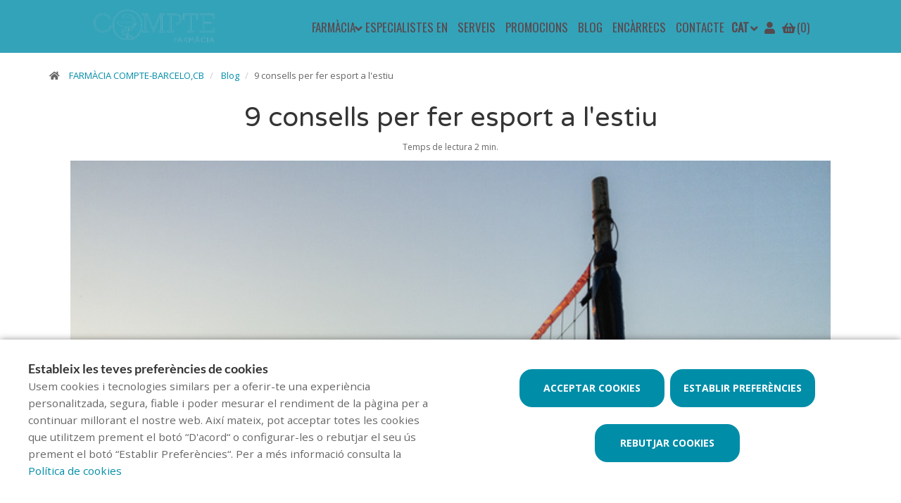

--- FILE ---
content_type: text/html; charset=UTF-8
request_url: https://www.farmaciacompte.cat/blog/9-consells-per-fer-esport-a-lestiu
body_size: 13285
content:
<!DOCTYPE html>
<!--[if IE 9]>
<html lang="ca" class="ie9"> <![endif]-->
<!--[if IE 8]>
<html lang="ca" class="ie8"> <![endif]-->
<!--[if !IE]><!-->
<html lang="ca">
<!--<![endif]-->
<head>

            
    <!-- Start default blade meta tags to share contents -->
<meta charset="utf-8">
<meta http-equiv="X-UA-Compatible" content="IE=edge" />
    <title>9 consells per fer esport a l&#039;estiu - FARM&Agrave;CIA COMPTE-BARCELO,CB</title>
    <meta name="description" content="Benvinguts a Farm&agrave;cia COMPTE, el vostre espai de salut a Falset on t&#039;oferim una &agrave;mplia gamma de productes i atenci&oacute; personalitzada.">


    <meta name="author" content="f:">

<!-- Mobile Meta -->
<meta name="viewport" content="width=device-width, initial-scale=1.0, user-scalable=yes">
<!--  End default meta tags  -->

    
    
       <!--  <meta name="viewport" content="width=device-width, initial-scale=1, user-scalable=yes" /> -->

    
            <link rel="canonical" href="https://www.canalfarmaciaonline.com/cat/blog/9-consells-per-fer-esport-a-lestiu" />
    
                        <link rel="alternate" href="https://www.farmaciacompte.cat/blog/9-consells-per-fer-esport-a-lestiu" hreflang="ca" />
                    <link rel="alternate" href="https://www.farmaciacompte.cat/es/blog/9-consejos-para-hacer-deporte-en-verano" hreflang="es" />
                    <link rel="alternate" href="https://www.farmaciacompte.cat/en/blog/" hreflang="en" />
            
    <!-- Favicon -->
    <link rel="apple-touch-icon" sizes="57x57" href="/assets/templates/templates/fedefarma/favicon/apple-icon-57x57.png">
<link rel="apple-touch-icon" sizes="60x60" href="/assets/templates/templates/fedefarma/favicon/apple-icon-60x60.png">
<link rel="apple-touch-icon" sizes="72x72" href="/assets/templates/templates/fedefarma/favicon/apple-icon-72x72.png">
<link rel="apple-touch-icon" sizes="76x76" href="/assets/templates/templates/fedefarma/favicon/apple-icon-76x76.png">
<link rel="apple-touch-icon" sizes="114x114" href="/assets/templates/templates/fedefarma/favicon/apple-icon-114x114.png">
<link rel="apple-touch-icon" sizes="120x120" href="/assets/templates/templates/fedefarma/favicon/apple-icon-120x120.png">
<link rel="apple-touch-icon" sizes="144x144" href="/assets/templates/templates/fedefarma/favicon/apple-icon-144x144.png">
<link rel="apple-touch-icon" sizes="152x152" href="/assets/templates/templates/fedefarma/favicon/apple-icon-152x152.png">
<link rel="apple-touch-icon" sizes="180x180" href="/assets/templates/templates/fedefarma/favicon/apple-icon-180x180.png">
<link rel="icon" type="image/png" sizes="192x192" href="/assets/templates/templates/fedefarma/favicon/android-icon-192x192.png">
<link rel="icon" type="image/png" sizes="32x32" href="/assets/templates/templates/fedefarma/favicon/favicon-32x32.png">
<link rel="icon" type="image/png" sizes="96x96" href="/assets/templates/templates/fedefarma/favicon/favicon-96x96.png">
<link rel="icon" type="image/png" sizes="16x16" href="/assets/templates/templates/fedefarma/favicon/favicon-16x16.png">
<link rel="manifest" href="/assets/templates/templates/fedefarma/favicon/manifest.json" crossorigin="use-credentials">
<meta name="msapplication-TileColor" content="#ffffff">
<meta name="msapplication-TileImage" content="/assets/templates/templates/fedefarma/favicon/ms-icon-144x144.png">
<meta name="theme-color" content="#ffffff">
    <!-- END Favicon -->

    <!-- Vendors  -->
    <link rel="stylesheet" href="https://www.farmaciacompte.cat/assets/templates/common/css/vendor.css">

    <!-- Eva icons -->
    <link rel="stylesheet" href="/assets/common/eva-icons/style/eva-icons.css">

    <!-- Main css -->
                        <link rel="stylesheet" href="https://www.farmaciacompte.cat/assets/templates/S85366/css/main.css?v=20260121031733162963"/>
                
    
    
    <!-- Page Style -->
    <!-- Meta tags to share contents -->
    <meta property="og:type" content="website" />
    <meta property="og:site_name" content="FARM&Agrave;CIA COMPTE-BARCELO,CB" />
    <meta property="og:url" content="https://www.farmaciacompte.cat/blog/9-consells-per-fer-esport-a-lestiu" />
    <meta property="og:title" content="9 consells per fer esport a l&#039;estiu" />
    <meta property="og:description" content="Malgrat la calor, seguir practicant esport a l&#039;estiu t&#039;ajuda a mantenir un estil de vida saludable, per&ograve; cal recordar la import&agrave;ncia d&#039;extremar les precaucions i prendre les mesures preventives adequades per tal que els factor com la calor o la humitat no impedeixin que puguis gaudir de la pr&agrave;ctica esportiva." />

            <meta property="og:image" content="https://www.farmaofficego.com/uploads/post/fedefarma/9-consells-per-fer-esport-a-lestiu--554-1200x630-resize.jpg?token=8418b98bcd5e5f578c884622fd37756e"/>
    


    <!-- Socials -->

<!-- Pre-javascript -->



    <!-- Plausible Analytics -->
    <script defer data-domain="www.farmaciacompte.cat" src="https://analytics.farmacloud.io/js/script.js"></script>
    <!-- End Plausible Analytics -->


</head>

<body class="front no-trans">

<!-- Google Tag Manager (noscript) -->
<!-- End Google Tag Manager (noscript) -->

<!-- DEMO STICKY -->


<!-- ================ -->
<!-- page wrapper start -->
<!-- ================ -->
<div class="page-wrapper" >

    <div class="container-fluid sticky-app-banner" style="display: none;">
    <div class="container-fluid">
        <div class="col-xs-12">
            <div class="row app-banner-sticky">
                <a href="#" class="btn-close" id="close-app-banner">&times;</a>
                <div class="logo-app" style='background:url("https://www.farmaciacompte.cat/assets/templates/common/images/app/AppFarmaLogo.png")'>
                </div>
                <div class="app-details">
                    <div class="title-app">Appfarma - App de la teva farm&agrave;cia</div>
                    <div class="subtitle-app">L&#039;app de la teva farm&agrave;cia</div>
                </div>
                <a href="https://links.appfarma.es/download?pharmacy=7cd8996a-9345-4698-adb5-cf6d6cc27105" class="btn-get">Obtenir</a>
            </div>
        </div>
    </div>
</div>
    <!-- header-top start (Add "dark" class to .header-top in order to enable dark header-top e.g <div class="header-top dark">) -->
<!-- ================ -->

<div class="container-fluid web-header ">
    <div class="container">
        <div class="custom-template-header">

                            <div class="pull-right ">
                    <ul class="list-icons">
                        <li>
                            <a href="https://www.farmaciacompte.cat/cistella/resum">
                                <i class="fa fa-shopping-basket"></i><span class="hidden-xs">Carret</span> <span class="cart-count">(0)</span>
                            </a>
                        </li>
                    </ul>
                </div>
            
                            <div class="pull-right">
                    <ul class="list-icons">
                                                    <li>
                                                                    <span class="text-capitalize">Catal&agrave;</span>
                                                            </li>
                                                    <li>
                                                                    <a rel="alternate" class="text-capitalize" hreflang="es" href="https://www.farmaciacompte.cat/es/blog/9-consejos-para-hacer-deporte-en-verano">Castellano</a>
                                                            </li>
                                                    <li>
                                                                    <a rel="alternate" class="text-capitalize" hreflang="en" href="https://www.farmaciacompte.cat/en/blog/">English</a>
                                                            </li>
                                            </ul>
                </div>
            
            
            <!-- header-top-first -->
    <div class="header-top-first clearfix">
        <ul class="social-links clearfix hidden-xs">
                                    <li class="facebook">
                    <a target="_blank" href="https://@FarmaciaCompte" title="facebook"><i class="fa fa-facebook"></i></a>
                </li>
                                                                                                            <li class="instagram">
                    <a target="_blank" href="https://instagram.com/farmaciacompte" title="instagram"><i class="fa fa-instagram"></i></a>
                </li>
                                            </ul>
        <div class="social-links hidden-lg hidden-md hidden-sm">
            <div class="btn-group dropdown">
                <button type="button" class="btn dropdown-toggle" data-toggle="dropdown"><i class="fa fa-share-alt"></i>
                </button>
                <ul class="dropdown-menu dropdown-animation">
                                    <li class="facebook">
                    <a target="_blank" href="https://@FarmaciaCompte" title="facebook"><i class="fa fa-facebook"></i></a>
                </li>
                                                                                                            <li class="instagram">
                    <a target="_blank" href="https://instagram.com/farmaciacompte" title="instagram"><i class="fa fa-instagram"></i></a>
                </li>
                                            </ul>
            </div>
        </div>
    </div>
    <!-- header-top-first end -->

            <ul class="list-icons">


                                                            <li><a href="https://wa.me/34673844220" target="_blank" class="header-whatsapp-contact"><i class="fa fa-whatsapp pr-10"></i> 673844220</a></li>
                                            
                                    <li><a href="mailto:mcompte@coft.cat"><i class="fa fa-envelope-o pr-5"></i> mcompte@coft.cat</a></li>
                        
</ul>
        </div>

    </div>
</div>

<!-- header-top end -->

<header class="header fixed clearfix ">

    <!-- main-navigation start -->
    <!-- ================ -->
    <div class="main-navigation animated">
        <!-- navbar start -->
        <!-- ================ -->
        <nav class="navbar navbar-default" role="navigation">
            <div class="container-fluid">
                <div class="col-sm-12 flex-nav-bar">
                    <!-- header-left start -->
                    <!-- ================ -->
                    <div class="header-left clearfix">
                        <!-- logo -->
                        <a href="https://www.farmaciacompte.cat">
    <!-- fa or logo -->
                    <img class="logo_img"
                 src="https://farmacloud-profile.imgix.net/7cd8996a-9345-4698-adb5-cf6d6cc27105_1717494501162.png?h=100"
                 alt="FARM&Agrave;CIA COMPTE-BARCELO,CB" style="display: inherit">
            </a>
                        <!-- header-left end -->
                    </div>

                    <div class="header-right clearfix">
                        <header class="header-right clearfix">
                            <!-- Toggle get grouped for better mobile display -->
                            <div class="navbar-header">
                                <div class="pull-right">
                                    <button type="button" class="navbar-toggle" data-toggle="collapse"
                                            data-target="#navbar-collapse-1">
                                        <span class="sr-only"></span>
                                        <span class="icon-bar"></span>
                                        <span class="icon-bar"></span>
                                        <span class="icon-bar"></span>
                                    </button>
                                </div>
                            </div>
                        </header>
                        <!-- Menu header -->
                        <div class="collapse navbar-collapse" id="navbar-collapse-1">
                            <ul class="nav navbar-nav underline-from-center">
                                <li class="dropdown">
            <a href="#"  class="dropdown-toggle
            "
            data-toggle="dropdown">Farm&agrave;cia</a>
            <ul class="dropdown-menu">
                                    <li><a href="https://www.farmaciacompte.cat/historia">Hist&ograve;ria</a></li>
                                                    <li><a href="https://www.farmaciacompte.cat/equip">Qui som</a></li>
                                                                    <li><a href="https://www.farmaciacompte.cat/guardies">Farm&agrave;cies de gu&agrave;rdia</a></li>
                                                                                    <li><a href="https://www.farmaciacompte.cat/targeta-client" title="Targeta client">Targeta client</a></li>
                
                                                                                                                                                                                                                                                                                                                                                                                                                                                                                                                                                                                                                                        <li>
                        <a href="https://www.farmaciacompte.cat/app" title="App">APP</a>
                    </li>
                            </ul>
        </li>

                            <li><a href="https://www.farmaciacompte.cat/especialistes-en">Especialistes en</a></li>
                <li><a href="https://www.farmaciacompte.cat/serveis">Serveis</a></li>
        
                            <li>
                <a href="https://www.farmaciacompte.cat/promocions">Promocions</a>
            </li>
        
                
                <li><a href="https://www.farmaciacompte.cat/blog">Blog</a></li>

                            <li><a href="https://www.farmaciacompte.cat/comanda-online">Enc&agrave;rrecs</a></li>
        
                <li><a href="https://www.farmaciacompte.cat/contacta">Contacte</a></li>

                                
                        
                    
                
                
                                        <li>
                <div class="pull-left">
                    <div class="multilang-dropdown header-top-dropdown">
                        <div class="btn-group dropdown">
                            <button type="button" class="btn dropdown-toggle" data-toggle="dropdown" aria-expanded="false">
                                                                                                                                        CAT                                                                                                                                </button>
                            <ul class="dropdown-menu dropdown-menu-right dropdown-animation">
                                                                                                            <li><a rel="alternate" hreflang="es" href="https://www.farmaciacompte.cat/es/blog/9-consejos-para-hacer-deporte-en-verano">ES</a></li>
                                                                                                                                                                                                                    <li><a rel="alternate" hreflang="en" href="https://www.farmaciacompte.cat/en/blog/">EN</a></li>
                                                                                                </ul>
                        </div>
                    </div>
                </div>
            </li>
                    
                            <li>
                <div class="pull-left hidden-xs">
                    <ul class="list-icons ul-shopping-cart">
                        <li>
                                                                                                                            <a class="header-farmapremium-login" href="https://www.farmaciacompte.cat/oauth2/redirect/generic"
                                       title="Iniciar sessi&oacute;">
                                        <i class="fa fa-user"></i>
                                    </a>
                                                                                                                    <a href="https://www.farmaciacompte.cat/cistella/resum">
                                <i class="fa fa-shopping-basket"></i> <span class="cart-count">(0)</span>
                            </a>
                        </li>
                    </ul>
                </div>
            </li>
                
    </ul>
                            </div>
                    </div>

                </div>
            </div>
        </nav>
        <!-- navbar end -->
    </div>
    <!-- main-navigation end -->
</header>
<!-- header end -->

<!-- header online shop -->
<!-- header online shop end -->
    <!-- slideshow start -->
        <!-- slideshow end -->
    
        <div class="breadcrumb-container">
            <div class="container">
                <ol class="breadcrumb">
                    <li><i class="fa fa-home pr-10"></i>
                        <a href="https://www.farmaciacompte.cat">FARM&Agrave;CIA COMPTE-BARCELO,CB</a>
                    </li>
                                            <li>
                            <a href="https://www.farmaciacompte.cat/blog">Blog</a>
                        </li>
                        <li class="active">9 consells per fer esport a l&#039;estiu</li>
                    
                </ol>
            </div>
        </div>

    
    <!-- main-container start -->
    <section class="main-container blog-container">

        <div class="container">
                 
    <div class="col-sm-12 contents-container">

    <h1 class="page-title text-center">9 consells per fer esport a l&#039;estiu</h1>
    <div class="text-center small-text mb-10">
        <span>Temps de lectura</span>
        <span>2 min.</span>
    </div>
   
    <article class="clearfix blogpost full">

                    <div class="col-md-12" style="display: block; text-align: center">
                <img src="/assets/common/images/loader.gif" data-src="https://www.farmaofficego.com/uploads/post/fedefarma/9-consells-per-fer-esport-a-lestiu--554-1100x_-resize.jpg" alt="9 consells per fer esport a l'estiu" class="lazyload img-responsive" width="1100" style="object-fit: cover" />
                <p class="date text-center">
                    <i class="fa fa-calendar"></i>  <small class="text-uppercase">11 Agost 2020 </small>
                </p>
            </div>

        

        <div class="blogpost-body">

            
            <div class="blogpost-content">
                <p>La pr&agrave;ctica de l&#39;esport, sempre adaptat a les teves capacitats i circumst&agrave;ncies, t&#39;ajuda a portar un estil de vida no sedentari i saludable. A l&#39;estiu, &eacute;s probable que et vingui de gust practicar-lo a l&#39;aire lliure, aprofitant les hores de llum i temperatures m&eacute;s c&agrave;lides. I, de fet, l&#39;ambient de vacances no ha de ser una excusa perqu&egrave; interrompis la teva<strong> rutina esportiva habitual.</strong></p>

<p>Aix&iacute; i tot, a l&#39;estiu &eacute;s convenient prendre unes senzilles mesures preventives perqu&egrave; factors com la calor o la humitat no t&#39;impedeixin <strong>gaudir de l&#39;esport.</strong> T&rsquo;expliquem algunes claus perqu&egrave; aquest estiu puguis fer-ho!</p>

<p>1.&nbsp;<strong>Evita les hores de m&eacute;s calor</strong>. Massa confian&ccedil;a en les bones temperatures pot comportar situacions com patir un cop de calor. Per aix&ograve;, procura no fer esport en les hores centrals del dia, entre les 12.00 h. i les 16.00 h., i deixa&#39;t portar per la motivaci&oacute; de l&#39;entrenament a primera hora del mat&iacute; o a &uacute;ltima de la tarda. Si no pots trobar un altre moment per fer esport, el millor &eacute;s que ho facis a l&#39;interior, en un espai amb una temperatura adequada.</p>

<p><strong>2. Hidrata&#39;t (i si fas esport, encara m&eacute;s)</strong>. L&#39;ideal &eacute;s no arribar a tenir la sensaci&oacute; de set, perqu&egrave; aix&ograve; vol dir que ja has entrat en un estat de deshidrataci&oacute;. L&#39;objectiu que has de perseguir &eacute;s mantenir uns nivells de l&iacute;quids adequats a l&#39;organisme perqu&egrave; el seu funcionament sigui l&#39;adequat. Practiquis l&#39;esport que practiquis, ja sigui de manera individual o en grup, recorda tenir sempre aigua a m&agrave; per anar reposant el l&iacute;quid que el teu cos perd a trav&eacute;s de la sudoraci&oacute;.</p>

<p><strong>3. Utilitza roba adequada</strong>. &Eacute;s recomanable utilitzar roba lleugera i que afavoreixi la transpiraci&oacute;. El cot&oacute; &eacute;s un bon teixit que permetr&agrave; que la teva pell transpiri. D&#39;altra banda, la roba folgada t&#39;aportar&agrave; comoditat. El cal&ccedil;at esportiu ha de ser c&ograve;mode i permetre la transpiraci&oacute;, fes servir mitjons de cot&oacute;.</p>

<p><strong>4. Protegeix-te del sol</strong>. Fer exercici en els moments del dia en qu&egrave; el sol &eacute;s menys intens no assegura a la teva pell una protecci&oacute; total dels raigs ultraviolats. &Eacute;s per aix&ograve; que, si practiques esport de dia, t&#39;has de fotoprotegir. Hi ha filtres solars espec&iacute;fics per fer esport que resisteixen a la suor i l&#39;aigua. Pregunta al teu farmac&egrave;utic quin &eacute;s el que millor s&#39;adapta al teu cas.</p>

<p><strong>5. Incorpora les ulleres de sol a la teva indument&agrave;ria.</strong> Protegiran els teus ulls de les radiacions solars. La teva salut ocular ho agrair&agrave;.</p>

<p><strong>6. Prepara el teu cos abans d&#39;exercitar-te i despr&eacute;s</strong>. No oblidis escalfar abans de comen&ccedil;ar la pr&agrave;ctica, ni estirar un cop hagis finalitzat.</p>

<p><strong>7. Modula la intensitat</strong>. Si realitzes esport en un dia de molta calor, procura reduir la intensitat d&#39;aquesta activitat respecte la que aplicaries normalment.</p>

<p><strong>8. Espera que el teu est&oacute;mac realitzi la digesti&oacute;</strong>. Cal que el teu cos completi la digesti&oacute; dels aliments sense sobreesfor&ccedil;os. Fer exercici intens poc despr&eacute;s d&#39;haver menjat pot suposar pesadesa o inflor, entre d&rsquo;altres.</p>

<p><strong>9. No subestimis la recuperaci&oacute;</strong>. Reposa forces amb una dieta adaptada i equilibrada, dorm i descansa seguint una rutina de son adequada perqu&egrave; el cos pugui restablir-se pel seu compte de manera natural.</p>

<p><img alt="Deporte en verano" class="img-responsive" src="https://www.farmaofficego.com/uploads/post/fedefarma/deporte-en-verano.jpg" style="height: 483px;" /></p>

<p>Segueix aquests consells per practicar el teu esport favorit i aprofita els avantatges que l&#39;estiu aporta a la pr&agrave;ctica esportiva:</p>

<ul>
	<li><strong>M&eacute;s temps lliure</strong>, la qual cosa suposa m&eacute;s temps per gaudir de l&#39;esport.</li>
	<li><strong>Major possibilitat de fer esport a l&#39;aire lliur</strong>e, gr&agrave;cies al bon temps. Pel que tens m&eacute;s possibilitats de localitzacions per triar on practicar esport.</li>
	<li><strong>Esports que acompanyen l&#39;estiu</strong>: v&ograve;lei platja, surf, pirag&uuml;isme, p&agrave;del surf ...</li>
</ul>

<p>Ara ja no tens excusa per no mantenir-te en forma, tamb&eacute; en vacances!</p>

            </div>
        </div>
        <footer class="clearfix mt-auto">

            <h5 class="pull-left mt-auto">
                                            </h5>

            <div class="text-right" id="section-social-link">
    <ul class="share social-links colored circle  pull-right ">
        <li id="titleShare" class="title">Compartir</li>
            <li class="facebook"><a target="_blank" class="facebook-share" href="https://www.facebook.com/sharer/sharer.php?u=https://www.farmaciacompte.cat/blog/9-consells-per-fer-esport-a-lestiu" data-cache="https://graph.facebook.com/?id=https://www.farmaciacompte.cat/blog/9-consells-per-fer-esport-a-lestiu&scrape=true"><i class="fa fa-facebook"></i></a></li>
            <li class="twitter"><a target="_blank" href="https://twitter.com/home?status=9 consells per fer esport a l&#039;estiu: https://www.farmaciacompte.cat/blog/9-consells-per-fer-esport-a-lestiu"><i class="fa fa-x-twitter"></i></a></li>
            <li class="vimeo whatsapp visible-xs-inline-block"><a target="_blank" href="whatsapp://send?text=https%3A%2F%2Fwww.farmaciacompte.cat%2Fblog%2F9-consells-per-fer-esport-a-lestiu" data-action="share/whatsapp/share"><i class="fa fa-whatsapp"></i></a></li>
            <li class="hidden-xs vimeo whatsapp"><a target="_black" href="https://api.whatsapp.com/send?text=https%3A%2F%2Fwww.farmaciacompte.cat%2Fblog%2F9-consells-per-fer-esport-a-lestiu"><i class="fa fa-whatsapp"></i></a></li>
            <li class="linkedin"><a target="_blank" href="https://www.linkedin.com/cws/share?url=https://www.farmaciacompte.cat/blog/9-consells-per-fer-esport-a-lestiu"><i class="fa fa-linkedin"></i></a></li>
    </ul>
</div>


        </footer>
    </article>
    <!-- Include comments -->
    </div>
        </div>
    </section>

    <!-- main-container end -->

<!-- footer start (Add "light" class to #footer in order to enable light footer) -->
    <footer id="footer">
    <div class="footer">
        <div class="container">
            <div class="row">
                <div class="col-md-8">
                    <div class="footer-content">
                        <div class="row">
                            <div class="col-sm-6">
                                <div class="logo-footer">
                    <img id="logo-footer"
                 src="https://www.farmaofficego.com/uploads/settings/S44933/logo_footer-_x140.JPG?token=1c129b4a8ef9f43b5887087ffea70c7e"
                 alt="FARM&Agrave;CIA COMPTE-BARCELO,CB">
            </div>
                                <p></p>
                                <hr>
                                <ul class="social-links circle">
                                    <li class="facebook">
                    <a target="_blank" href="https://@FarmaciaCompte" title="facebook"><i class="fa fa-facebook"></i></a>
                </li>
                                                                                                            <li class="instagram">
                    <a target="_blank" href="https://instagram.com/farmaciacompte" title="instagram"><i class="fa fa-instagram"></i></a>
                </li>
                                            </ul>
                                                                
                            </div>
                            <div class="col-sm-6">
                                <h2>Contacte</h2>
                                                                    <ul class="list-icons">

                        <li><i class="fa fa-map-marker pr-10"></i>Carrer de Miquel Barceló 16, Falset (43730), Tarragona</li>
            
                                                        <li><a href="tel://+34977830914"><i class="fa fa-phone pr-10"></i> +34977830914</a></li>
                                                            <li><a href="tel://673844220"><i class="fa fa-phone pr-10"></i> 673844220</a></li>
                                        
    
                                        <li><a href="https://wa.me/34673844220" target="_blank" class="header-whatsapp-contact"><i class="fa fa-whatsapp pr-10"></i> 673844220</a></li>
                            
                        <li><a href="mailto:mcompte@coft.cat"><i class="fa fa-envelope-o pr-10"></i> mcompte@coft.cat</a></li>
            
</ul>
                                                            </div>
                        </div>
                                            </div>
                </div>
                <div class="space-bottom hidden-lg hidden-md hidden-xs"></div>
                                    <div class="col-sm-6 col-md-4">
                        <div class="footer-content">
                            <h2>Serveis</h2>
                            <nav>
                                <ul class="nav nav-pills nav-stacked">
                                                                            <li><a href="https://www.farmaciacompte.cat/serveis/ortopedia-40">Ortop&egrave;dia </a></li>
                                                                            <li><a href="https://www.farmaciacompte.cat/serveis/determinacio-del-risc-cardiovascular">Determinaci&oacute; del risc cardiovascular </a></li>
                                                                            <li><a href="https://www.farmaciacompte.cat/serveis/sistema-personalitzat-de-dosificacio-spd">Sistema personalitzat de dosificaci&oacute; (SPD)</a></li>
                                                                            <li><a href="https://www.farmaciacompte.cat/serveis/arracades-130342">Arracades</a></li>
                                                                            <li><a href="https://www.farmaciacompte.cat/serveis/dermofarmacia-473833">Dermofarm&agrave;cia</a></li>
                                                                            <li><a href="https://www.farmaciacompte.cat/serveis/deshabituacio-tabaquica">Deshabituaci&oacute; tab&agrave;quica </a></li>
                                                                            <li><a href="https://www.farmaciacompte.cat/especialista-en/solars">Solars</a></li>
                                                                            <li><a href="https://www.farmaciacompte.cat/serveis/electrocardiograma-481797">ELECTROCARDIOGRAMA</a></li>
                                                                            <li><a href="https://www.farmaciacompte.cat/serveis/cistelles-personalitzades-per-nadons">Cistelles personalitzades per nadons</a></li>
                                                                            <li><a href="https://www.farmaciacompte.cat/especialista-en/salut">Salut</a></li>
                                                                            <li><a href="https://www.farmaciacompte.cat/especialista-en/embaras-i-nadons">Embar&agrave;s i nadons</a></li>
                                                                            <li><a href="https://www.farmaciacompte.cat/especialista-en/healthy">Diet&egrave;tica i fitoter&agrave;pia</a></li>
                                                                            <li><a href="https://www.farmaciacompte.cat/serveis/control-de-la-pressio-arterial">Control de la pressi&oacute; arterial </a></li>
                                                                            <li><a href="https://www.farmaciacompte.cat/especialista-en/senior">Els grans</a></li>
                                                                            <li><a href="https://www.farmaciacompte.cat/especialista-en/beauty">Bellesa</a></li>
                                                                            <li><a href="https://www.farmaciacompte.cat/serveis/analisi-facial">An&agrave;lisi facial</a></li>
                                                                            <li><a href="https://www.farmaciacompte.cat/serveis/consell-homeopatic-i-fitoterapia-30">Consell homeop&agrave;tic i fitoter&agrave;pia </a></li>
                                                                            <li><a href="https://www.farmaciacompte.cat/serveis/servei-de-consell-alimentari-429273">SERVEI DE CONSELL ALIMENTARI</a></li>
                                                                            <li><a href="https://www.farmaciacompte.cat/serveis/lloguer-de-material-dortopedia">Lloguer de material d&#039;ortop&egrave;dia </a></li>
                                                                            <li><a href="https://www.farmaciacompte.cat/serveis/cribratge-test-dantigens-rapid-tar-145192">Cribratge Test d&#039;Ant&iacute;gens R&agrave;pid (TAR)</a></li>
                                                                            <li><a href="https://www.farmaciacompte.cat/serveis/analisi-perfil-lipidic">An&agrave;lisi perfil lip&iacute;dic</a></li>
                                                                            <li><a href="https://www.farmaciacompte.cat/serveis/analisi-rapid-de-colesterol-i-sucre">An&agrave;lisi r&agrave;pid de colesterol i sucre </a></li>
                                                                    </ul>
                            </nav>
                        </div>
                    </div>
                                            </div>
            
            
                        <div class="space-bottom hidden-lg hidden-xs"></div>
        </div>
    </div>

    
    <div class="subfooter">
        <div class="container">
            <div class="row">
                <div class=" col-lg-8  " >
                    <p>
    Copyright © 2026 FARM&Agrave;CIA COMPTE-BARCELO,CB -
    <a href="https://www.farmaofficego.es/" target="_blank"><u>Diseño web</u></a>
    - Farmaoffice
                    & <a href="https://www.canalfarmaciaonline.com/" target="_blank"><u>CanalFarmaciaOnline</u></a>
    </p>
                </div>

                                <div class="col-lg-4">
                    <ul class="subfooter-links">
                                                                                                                    <li>
                                    <a href="https://www.farmaciacompte.cat/avis-legal"
                                       title="Av&iacute;s legal">Av&iacute;s legal</a>
                                </li>
                                                                                                                                                                                <li>
                                    <a href="https://www.farmaciacompte.cat/politica-de-privacitat"
                                       title="Pol&iacute;tica de privacitat">Pol&iacute;tica de privacitat</a>
                                </li>
                                                                                                                                                                                <li>
                                    <a href="https://www.farmaciacompte.cat/politica-de-cookies"
                                       title="Pol&iacute;tica de cookies">Pol&iacute;tica de cookies</a>
                                </li>
                                                                                                                                                                                                                                                                                        <li>
                                    <a href="https://www.farmaciacompte.cat/accesibilitat"
                                       title="Accessibilitat">Accessibilitat</a>
                                </li>
                                                                                                        </ul>
                </div>
                            </div>
        </div>
    </div>
</footer>
<!-- footer end -->

</div>
<!-- page-wrapper end -->

    <!-- Modal Cart-->
<div class="modal fade" id="cartModal" tabindex="-1" role="dialog" aria-labelledby="myModalLabel" aria-hidden="true">
    <div class="modal-center" id="cart-modal">
        <div class="modal-dialog .modal-align-center" id="cart-modal-dialog">

            <div class="modal-content" id="modal-content-cart">

                <div class="modal-header" id="modal-header-cart">
                    <span class="modal-title" id="myModalLabel"><i class="fa fa-check" aria-hidden="true"></i>Producte afegit correctament al carret</span>
                    <button type="button" class="close" data-dismiss="modal"><span aria-hidden="true">×</span></button>
                </div>

                <div class="modal-body" id="modal-body-cart">
                    <div class="row flex-align-center-row">
                        <div class="col-md-6 layette-product-modal">
                            <div class="row flex-align-center-row">
                                <div class="col-xs-5 col-sm-6 col-cart-product">
                                    <div id="cart-image-product" class="goto-href" data-href=""></div>
                                </div>
                                <div class="col-xs-7 col-sm-6 col-cart-product right-info">
                                    <p id="cart-image-name" class="goto-href" data-href=""></p>
                                    <div class="modal-product-offer"></div>
                                    <div class="col-xs-5 col-sm-5 col-input-modal">
                                        <div class="quantity">
                                            <div class="input-group quantity-group">
                                                <input class="product-quantity-input" type="number" value="" step="1" min="1" data-productid=""
                                                       data-quantity="" data-href="https://www.farmaciacompte.cat/cesta/cantidad-modal">
                                            </div>
                                        </div>
                                    </div>
                                    <div class="col-xs-7 col-sm-7 col-prices-modal">
                                        <p id="cart-image-prices">
                                                                                                                                    <span id="product-price"></span>
                                            <span id="product-regular-price" style="text-decoration: line-through; font-size: 13px;padding: 0 .2rem;"></span>
                                        </p>
                                    </div>
                                    <div id="cart-error" class="hide text-center" style="color: #cd3c2e; font-size:11px; font-weight: 200;">
                                        <span></span>
                                    </div>
                                </div>
                            </div>
                        </div>
                        <div class="col-md-6 col-xs-12 info-cart-modal">
                            <p> Hi ha <span id="total-cart-products"></span> articles al carret.</p>
                            <p><strong>Total de productes: </strong> <span id="total-price-cart"></span> </p>
                            <div class="cart-buttons-modal">
                                <div class="row">
                                    <div class="col-xs-12">
                                        <button type="button" class="btn btn-default goto-href" data-href="https://www.farmaciacompte.cat/cistella/resum" data-dismiss="modal">Finalitzar enc&agrave;rrec</button>
                                    </div>
                                    <div class="col-xs-12">
                                        <button type="button" class="btn btn-default" data-dismiss="modal">Continuar encarregant</button>
                                    </div>
                                </div>
                            </div>
                        </div>
                    </div>
                </div>
            </div>
        </div>
    </div>
</div>

    <div class="overlap-ajax">
        <svg version="1.1" id="Layer_2" xmlns="http://www.w3.org/2000/svg" xmlns:xlink="http://www.w3.org/1999/xlink" x="0px" y="0px"
             viewBox="0 0 100 100" enable-background="new 0 0 s0 0" xml:space="preserve">
                      <circle fill="#fff" stroke="none" cx="30" cy="50" r="6">
                          <animateTransform
                                  attributeName="transform"
                                  dur="1s"
                                  type="translate"
                                  values="0 15 ; 0 -15; 0 15"
                                  repeatCount="indefinite"
                                  begin="0.1"/>
                      </circle>
                        <circle fill="#fff" stroke="none" cx="54" cy="50" r="6">
                            <animateTransform
                                    attributeName="transform"
                                    dur="1s"
                                    type="translate"
                                    values="0 10 ; 0 -10; 0 10"
                                    repeatCount="indefinite"
                                    begin="0.2"/>
                        </circle>
                        <circle fill="#fff" stroke="none" cx="78" cy="50" r="6">
                            <animateTransform
                                    attributeName="transform"
                                    dur="1s"
                                    type="translate"
                                    values="0 5 ; 0 -5; 0 5"
                                    repeatCount="indefinite"
                                    begin="0.3"/>
                        </circle>
        </svg>
    </div>


<!-- Sticky elements placed at the end of the document so Google won't index them -->

<!-- scrollToTop -->
    <div class="scrollToTop"><i class="fa fa-angle-up fa-2x"></i></div>

    <div class="container">

            <div class="whatsapp-window" style="display: none">
            <div class="whatsapp-header">
                <div class="image-container">
                    <div class="pharmacy-image-container  logo-image-sticky ">
                        <div class="pharmacy-image"
                                                          style="height: auto">
                                <img src="https://farmacloud-profile.imgix.net/7cd8996a-9345-4698-adb5-cf6d6cc27105_1717494501162.png?w=50" alt="FARM&Agrave;CIA COMPTE-BARCELO,CB">
                                                     </div>
                    </div>
                </div>
                <div class="header-info">
                    <div class="header-name">
                        FARM&Agrave;CIA COMPTE-BARCELO,CB
                    </div>
                    <div class="header-time">
                        Solem respondre en menys de 24 hores.
                    </div>
                </div>
            </div>
            <div class="conversation">
                <div class="message">
                    <div class="message-author">
                        FARM&Agrave;CIA COMPTE-BARCELO,CB
                    </div>

                    <div class="message-text">
                        Hola! 👋<br><br>Com podem ajudar-te?
                    </div>
                    <div class="chat-time">
                        00:05
                    </div>

                </div>
            </div>
            <div class="go-chat">
                <a class="start-chat" role="button" href="https://wa.me/34673844220" target="_blank" >
                    <i class="fa fa-whatsapp"></i>
                    <span class="goto-btn">
                            Comen&ccedil;ar xat
                        </span>
                </a>
            </div>
        </div>
        <a>
            <div class="stickyWhatsapp" id="stickyWhatsapp">
                <div class="bubble-notification"></div>
                <i class="fa fa-whatsapp"></i>
            </div>
        </a>
            
</div>

    <div id="cookie-bar-fixed" style="display: none">

    <div class="row">
        <div class="col-lg-6 col-md-6" style="margin-bottom: 1rem !important;">
            <span class="cookiebar-title">Estableix les teves prefer&egrave;ncies de cookies</span>
            <div class="cookiebar-description">
                <small>
                    Usem cookies i tecnologies similars per a oferir-te una experiència personalitzada, segura, fiable i poder mesurar el rendiment de la pàgina per a continuar millorant el nostre web. Així mateix, pot acceptar totes les cookies que utilitzem prement el botó “D'acord“ o configurar-les o rebutjar el seu ús prement el botó “Establir Preferències“. Per a més informació consulta la <a href="https://www.farmaciacompte.cat/politica-de-cookies">Política de cookies</a>
                </small>
            </div>
        </div>
        <div class="col-lg-6 col-md-6 text-center">
            <button class="btn btn-default btn-lg accept-cookies all-cookies cookie-button" data-url="https://www.farmaciacompte.cat/cookies/save?all=1" id="cookiebar_fully_accept_btn" data-toggle="modal">Acceptar cookies</button>
            <!-- Button trigger modal -->
            <button class="btn btn-default btn-lg cookie-button open-modal-cookies" data-toggle="modal" data-target="#cookiesModal">Establir prefer&egrave;ncies</button>
            <button class="btn btn-default btn-lg accept-cookies cookie-button" data-url="https://www.farmaciacompte.cat/cookies/save" id="cookiebar_fully_accept_btn" data-toggle="modal">Rebutjar cookies</button>
        </div>
    </div>


</div>

<!-- Modal -->
<div class="modal fade" id="cookiesModal" tabindex="-1" role="dialog" aria-labelledby="cookieModalLabel" aria-hidden="true" data-nosnippet>
    <div class="modal-center" id="cookies-modal">
        <div class="modal-dialog .modal-align-center" id="cookies-modal-dialog">

            <div class="modal-content" id="modal-content-cookies">

                <div class="modal-header" id="modal-header-cookies">
                    <span class="modal-title" id="cookieModalLabel">Prefer&egrave;ncies sobre les cookies i similars</span>
                    <button type="button" class="close" data-dismiss="modal"><span aria-hidden="true">×</span><span class="sr-only">Tancar</span></button>
                </div>

                <div class="modal-body" id="modal-body-cookies">

                    <p class="section_desc mb-5">A aquesta p&agrave;gina pots gestionar la configuraci&oacute; de les cookies i similars.</p>

                    <div class="cookie-type">
                        <div>
                            <span class="section_title">Necess&agrave;ries i essencials</span>

                            <label class="sc_container_checkbox"><input class="sc_toggle" type="checkbox" id="checkbox-necessary" checked disabled>
                                <span class="sc_checkmark sc_readonly"></span>
                            </label>

                        </div>
                        <p class="section_desc">
                            Les dades recopilades en aquestes cookies i similars s&oacute;n necess&agrave;ries per a poder navegar pel lloc web. Aquestes cookies sempre estaran activades.
                        </p>
                        <table>
        <tr>
                            <th>Cookie</th>
                            <th>Categoria</th>
                            <th>Tipus</th>
                            <th>Titular</th>
                    </tr>
        <tbody>
                    <tr>
                <td data-column="Cookie">laravel_session</td>
                <td data-column="Categoría">Pr&ograve;pia</td>
                <td data-column="Tipo">Necess&agrave;ria</td>
                <td data-column="Titular">Farm&agrave;cia Compte-Barcelo,cb</td>
            </tr>
            <tr>
                <td data-column="Cookie">cookie-consent</td>
                <td data-column="Categoría">Pr&ograve;pia</td>
                <td data-column="Tipo">Necess&agrave;ria</td>
                <td data-column="Titular">Farm&agrave;cia Compte-Barcelo,cb</td>
            </tr>
                        </tbody>
    </table>

                    </div>

                    <div class="cookie-type">
                        <div>
                            <span class="section_title">Rendiment i an&agrave;lisi web</span>
                            <label class="sc_container_checkbox"><input class="sc_toggle" type="checkbox" id="checkbox-analytics">
                                <span class="sc_checkmark"></span>
                            </label>
                        </div>
                        <p class="section_desc">Serveis tractats per nosaltres o per tercers, ens permeten quantificar el nombre d&#039;usuaris i aix&iacute; realitzar el mesurament i an&agrave;lisi estad&iacute;stica de la utilitzaci&oacute; que fan els usuaris del web.</p>
                        <table>
        <tr>
                            <th>Cookie</th>
                            <th>Categoria</th>
                            <th>Tipus</th>
                            <th>Titular</th>
                    </tr>
        <tbody>
                            <tr>
                <td data-column="Cookie">_ga</td>
                <td data-column="Categoría">De tercers</td>
                <td data-column="Tipo">Anal&iacute;tica</td>
                <td data-column="Titular">Google Analytics</td>
            </tr>
            <tr>
                <td data-column="Cookie">_gid</td>
                <td data-column="Categoría">De tercers</td>
                <td data-column="Tipo">Anal&iacute;tica</td>
                <td data-column="Titular">Google Analytics</td>
            </tr>
            <tr>
                <td data-column="Cookie">_gat</td>
                <td data-column="Categoría">De tercers</td>
                <td data-column="Tipo">Anal&iacute;tica</td>
                <td data-column="Titular">Google Analytics</td>
            </tr>
            <tr>
                <td data-column="Cookie">1P_JAR</td>
                <td data-column="Categoría">De tercers</td>
                <td data-column="Tipo">Anal&iacute;tica</td>
                <td data-column="Titular">Google</td>
            </tr>
            <tr>
                <td data-column="Cookie">CONSENT</td>
                <td data-column="Categoría">De tercers</td>
                <td data-column="Tipo">Anal&iacute;tica</td>
                <td data-column="Titular">Google</td>
            </tr>
            <tr>
                <td data-column="Cookie">SSID</td>
                <td data-column="Categoría">De tercers</td>
                <td data-column="Tipo">Anal&iacute;tica</td>
                <td data-column="Titular">Google</td>
            </tr>
            <tr>
                <td data-column="Cookie">__Secure-3PSID</td>
                <td data-column="Categoría">De tercers</td>
                <td data-column="Tipo">Anal&iacute;tica</td>
                <td data-column="Titular">Google</td>
            </tr>
            <tr>
                <td data-column="Cookie">__Secure-1PSID</td>
                <td data-column="Categoría">De tercers</td>
                <td data-column="Tipo">Anal&iacute;tica</td>
                <td data-column="Titular">Google</td>
            </tr>
            <tr>
                <td data-column="Cookie">__Secure-ENID</td>
                <td data-column="Categoría">De tercers</td>
                <td data-column="Tipo">Anal&iacute;tica</td>
                <td data-column="Titular">Google Maps</td>
            </tr>
            <tr>
                <td data-column="Cookie">OTZ</td>
                <td data-column="Categoría">De tercers</td>
                <td data-column="Tipo">Anal&iacute;tica</td>
                <td data-column="Titular">Google</td>
            </tr>
            <tr>
                <td data-column="Cookie">__Secure-3PSIDCC</td>
                <td data-column="Categoría">De tercers</td>
                <td data-column="Tipo">Anal&iacute;tica</td>
                <td data-column="Titular">Google</td>
            </tr>
            <tr>
                <td data-column="Cookie">__Secure-1PAPISID</td>
                <td data-column="Categoría">De tercers</td>
                <td data-column="Tipo">Anal&iacute;tica</td>
                <td data-column="Titular">Google</td>
            </tr>
            <tr>
                <td data-column="Cookie">NID</td>
                <td data-column="Categoría">De tercers</td>
                <td data-column="Tipo">Prefer&egrave;ncies de l&#039;usuari</td>
                <td data-column="Titular">Google</td>
            </tr>
            <tr>
                <td data-column="Cookie">APISID</td>
                <td data-column="Categoría">De tercers</td>
                <td data-column="Tipo">T&egrave;cnica</td>
                <td data-column="Titular">Google Maps</td>
            </tr>
            <tr>
                <td data-column="Cookie">HSID</td>
                <td data-column="Categoría">De tercers</td>
                <td data-column="Tipo">T&egrave;cnica</td>
                <td data-column="Titular">Google</td>
            </tr>
            <tr>
                <td data-column="Cookie">SAPISID</td>
                <td data-column="Categoría">De tercers</td>
                <td data-column="Tipo">T&egrave;cnica</td>
                <td data-column="Titular">Google</td>
            </tr>
            <tr>
                <td data-column="Cookie">SID</td>
                <td data-column="Categoría">De tercers</td>
                <td data-column="Tipo">T&egrave;cnica</td>
                <td data-column="Titular">Google</td>
            </tr>
            <tr>
                <td data-column="Cookie">SIDCC</td>
                <td data-column="Categoría">De tercers</td>
                <td data-column="Tipo">T&egrave;cnica</td>
                <td data-column="Titular">Google</td>
            </tr>
            <tr>
                <td data-column="Cookie">SSIDC</td>
                <td data-column="Categoría">De tercers</td>
                <td data-column="Tipo">T&egrave;cnica</td>
                <td data-column="Titular">Google</td>
            </tr>
            <tr>
                <td data-column="Cookie">AEC</td>
                <td data-column="Categoría">De tercers</td>
                <td data-column="Tipo">T&egrave;cnica</td>
                <td data-column="Titular">Google</td>
            </tr>
            <tr>
                <td data-column="Cookie">_Secure-3PAPISID</td>
                <td data-column="Categoría">De tercers</td>
                <td data-column="Tipo">T&egrave;cnica / Seguretat</td>
                <td data-column="Titular">Google</td>
            </tr>
            <tr>
                <td data-column="Cookie">_Secure-3PSID</td>
                <td data-column="Categoría">De tercers</td>
                <td data-column="Tipo">T&egrave;cnica / Seguretat</td>
                <td data-column="Titular">Google</td>
            </tr>
            <tr>
                <td data-column="Cookie">_Secure-APISID</td>
                <td data-column="Categoría">De tercers</td>
                <td data-column="Tipo">T&egrave;cnica / Seguretat</td>
                <td data-column="Titular">Google</td>
            </tr>
            <tr>
                <td data-column="Cookie">_Secure-HSID</td>
                <td data-column="Categoría">De tercers</td>
                <td data-column="Tipo">T&egrave;cnica / Seguretat</td>
                <td data-column="Titular">Google</td>
            </tr>
            <tr>
                <td data-column="Cookie">_Secure-SSID</td>
                <td data-column="Categoría">De tercers</td>
                <td data-column="Tipo">T&egrave;cnica / Seguretat</td>
                <td data-column="Titular">Google</td>
            </tr>
                                        </tbody>
    </table>

                    </div>

                </div>

                <div class="modal-footer" id="modal-footer-cookies">
                    <div class="row">
                        <div class="col-sm-12 col-md-6">
                            <button type="button" class="btn btn-default accept-cookies all-cookies cookie-button" data-url="https://www.farmaciacompte.cat/cookies/save?all=1" data-dismiss="modal">Acceptar totes les cookies</button>
                        </div>
                        <div class="col-sm-12 col-md-6">
                            <button id="check-cookies" type="button" class="btn btn-default accept-cookies cookie-button" data-url="https://www.farmaciacompte.cat/cookies/save" data-dismiss="modal">Guardar prefer&egrave;ncies</button>
                        </div>
                    </div>
                </div>
            </div>
        </div>
    </div>
</div>


<!-- FarmaCloud top bar -->
<!-- End FarmaCloud top bar -->

<!-- JavaScript files placed at the end of the document so the pages load faster
================================================== -->

<script type="text/javascript" src="https://www.farmaciacompte.cat/assets/templates/common/js/vendor.js?v=2026012103"></script>
<script type="text/javascript" src="https://www.farmaciacompte.cat/assets/templates/templates/idea/js/idea.js?v=2026012103"></script>

    <script type="text/javascript" src="/assets/common/js/newCart.js?v=2026012103"></script>
    <script type="text/javascript" src="https://www.farmaciacompte.cat/assets/common/js/searchEngineObf.js?v=2026012103"></script>
    <div class="searcher-overlay">
    <div class="searcher-div" id="searchDiv">
        <div class="container-fluid" style="background: #FAFAFA; width: 100%;padding:10px 0">
            <div class="container-fluid">
                <div class="row">
                    <div class="ecommerce-header">
                        <div class="col-xs-10 col-sm-11 col-md-11">
                            <div class="ecommerce-header-flex">
                                <div class="header-left logo-left-zone clearfix ecommerce-logo-left">
                                                                    <a href="https://www.farmaciacompte.cat">
    <!-- fa or logo -->
                    <img class="logo_img"
                 src="https://farmacloud-profile.imgix.net/7cd8996a-9345-4698-adb5-cf6d6cc27105_1717494501162.png?h=100"
                 alt="FARM&Agrave;CIA COMPTE-BARCELO,CB" style="display: inherit">
            </a>
                                </div>
                                                                                                <div class="search-input">
                                    <form role="search"  onsubmit="return false;" action="#"  id="form-search-ecommerce" class="center-block" autocomplete="off">
    <div class="form-group has-feedback">
                    <input type="text" name="searching" id="searchingHeader" class="form-control disabled-zoom-input" placeholder="Cercar producte...">
                <i id="search-medicine" class="fa fa-search form-control-feedback"></i>
    </div>
</form>
                                </div>
                                                            </div>
                        </div>
                        <div class="col-xs-2 col-md-1 col-sm-1">
                            <div class="header-flex-close-zone">
                                <a class="df-icon icon-searcher-close" href="#" id="close-search" data-role="close" data-bcup-haslogintext="no" title="Tancar">
                                    <svg fill="#000000" height="24" viewBox="0 0 24 24" width="24" xmlns="http://www.w3.org/2000/svg">
                                        <path d="M19 6.41L17.59 5 12 10.59 6.41 5 5 6.41 10.59 12 5 17.59 6.41 19 12 13.41 17.59 19 19 17.59 13.41 12z"></path>
                                        <path d="M0 0h24v24H0z" fill="none"></path>
                                    </svg>
                                </a>
                            </div>
                        </div>
                    </div>
                </div>
            </div>
        </div>
        <div id="tabs">
            <div class="delete-filters-div hidden-xs">
                <span>Filtrar per</span>
                <span class="delete-filters action-searcher-button">Esborrar filtres</span>
            </div>
            <div class="search-filters-div" style="flex-basis: 80%">
                <div data-type="results" class="selected" style="text-transform: lowercase; font-style: italic; font-weight: 400; display: inline-block;padding-top: 7px">
                    <span id="hitsTotal" class="mr4"></span>Resultats de cerca
                </div>
                <div class="pull-right">
                    <div class="multilang-dropdown header-top-dropdown changeSortOrder"
                         data-current-order="0"
                         data-order-field="starred:desc,availability_rank:desc"
                         data-starred-order="Rellev&agrave;ncia"
                         data-price-asc-order="Preu m&eacute;s baix"
                         data-price-desc-order="Preu m&eacute;s alt"
                         data-alphabetic-order="Alfab&egrave;ticament"
                         data-availability-order="Disponibilitat (primer disponibles)">
                        <div class="btn-group dropdown">
                            <button type="button" class="btn dropdown-toggle" data-toggle="dropdown" aria-expanded="false" id="selectedOrder">
                                <span class="text-order">Rellev&agrave;ncia</span>
                                <i class="fas fa-sort-amount-down-alt" id="sort-icon"></i>
                            </button>
                            <ul class="dropdown-menu dropdown-menu-right dropdown-animation">
                                <li style="display: none" class="select-order" data-order="0">
                                    <a href="#" rel="alternate" class="text-center">
                                        Rellev&agrave;ncia
                                    </a>
                                </li>
                                <li class="select-order" data-order="1">
                                    <a href="#" rel="alternate" class="text-center">
                                        Preu m&eacute;s baix
                                    </a>
                                </li>
                                <li class="select-order" data-order="2">
                                    <a href="#" rel="alternate" class="text-center">
                                        Preu m&eacute;s alt
                                    </a>
                                </li>
                                <li class="select-order" data-order="3">
                                    <a href="#" rel="alternate" class="text-center">
                                        Alfab&egrave;ticament
                                    </a>
                                </li>
                                                                    <li class="select-order" data-order="4">
                                        <a href="#" rel="alternate" class="text-center">
                                            Disponibilitat (primer disponibles)
                                        </a>
                                    </li>
                                                            </ul>
                        </div>
                    </div>
                </div>
                <div class="pull-right selected-filters-div">
                </div>
            </div>
        </div>
        <div class="searcher-content">

            <div class="searcher-aside" data-role="aside">     <div class="searcher-aside-content">
        <div class="delete-filters-div-mobile hidden-sm hidden-md hidden-lg">
            <span>Filtrar per</span>
            <span class="delete-filters action-searcher-button">Esborrar filtres</span>
            <a href="#" id="close-filters-mobile" class="pull-right" style="font-size: 20px">
                <span class="fa fa-times"></span>
            </a>
        </div>
        <div class="aside-panel" style="padding: 0 22px">
            <div class="aside-panel-content collapse in" data-role="panel-content" style="padding: 0">
                <div class="categories-div-aside">
                    <label style="display: flex;align-items: center" for="available-checkbox" class="click-category-label badge badge-filter-ecommerce ml0 category-label">
                        <input id="available-checkbox" type="checkbox" name="stockCheckBox" class="stockCheckBox"
                                                       >
                        <span class="fake-checkbox"></span>
                        <span class="category-name-searcher" style="max-width: 85%">
                            Mostrar nom&eacute;s disponibles
                        </span>
                    </label>
                </div>
            </div>
        </div>
                        
                
    </div>
</div>            <div class="searcher-main-content" style="margin: 5px auto 140px">
                <div class="df-results">
                    <div class="home-products">
    <div class="row" id="items-search" data-role="result-list" data-url-add="https://www.farmaciacompte.cat/cistella/afegir"
         data-fo-url="https://www.farmaofficego.com" data-pharmacy-public-id="f1d8ae502a9c78bc104b65ae73aa11d3" data-img-empty="https://www.farmaofficego.com/uploads/canastillas/CODIGO_NACIONAL-500x500.jpg?token=f911357e32796c736cd21fb5c3ed8326"
         data-env="production" data-text-add="Afegir al carret" data-locale="cat"  data-is-demo="0"          data-medicines-route="https://www.farmaciacompte.cat/medicament/dynamicSlug" data-parapharmacy-route="https://www.farmaciacompte.cat/producte/dynamicSlug" data-medicines-veterinary-route="https://www.farmaciacompte.cat/medicament-veterinaria/dynamicSlug"
         data-searcher-key="c44351a7e327124383777cc3a7923cc0dd206f9ec7beb408c332bffa9f024c53" data-offer-singular="unitat m&eacute;s per aplicar" data-offer-plural="unitats m&eacute;s per aplicar:"
         data-offer-add="Afegeix" data-offer-unit="unitat"
         data-offer-free="gratu&iuml;ta" data-offer-discount="al"
         data-offer-one="a" data-offer-two="a"
         data-offer-three="a" data-offer-multiple="a"
         data-offer-euro="en" data-text-not-available="No disponible"
         data-section-type=""
         data-use-ecommerce-manager="1"
         data-availability-pharmacy="Disponible ara"
         data-availability-coop="Disponible en 3-4h"
         data-availability-not-available="No disponible"
         data-default-filter-available="0"
          data-product-disabled-cart="0"     >
    </div>
    <div class="clearfix"></div>
</div>                    <div style="display: none">
                        <a id="show-more-results" data-offset="0" class="btn-default btn-block btn"></a>
                    </div>
                    <a id="show-filters-mobile" style="display: none" data-offset="0"
                       class="btn-default btn-block btn "
                       data-show-text="Veure filtres"
                       data-hide-text="Amagar filtres">
                        <i class="fa fa-sliders icon-filter-ecommerce"></i>
                        <span id="text-filter-mobile">Veure filtres</span>
                    </a>
                </div>
                            </div>
        </div>
    </div>
</div>

    <script type="text/javascript" src="https://www.farmaciacompte.cat/assets/templates/templates/pro3/js/main.js?v=2026012103"></script>


<!-- reCAPTCHA v3-->
<script src="https://www.google.com/recaptcha/api.js?render=6Le5yF8nAAAAAM52kRu6FtBm-isQpdZGUCWs5eK7"></script>
<script>
    var recaptchaSiteKey = '6Le5yF8nAAAAAM52kRu6FtBm-isQpdZGUCWs5eK7';
</script>

    <script type="text/javascript" src="/assets/common/js/mobileApp.js?v=2026012103"></script>

<!-- Calendario and latest Modernizr -->
<script type="text/javascript" src="https://www.farmaciacompte.cat/assets/templates/external/calendario/js/modernizr-custom.js"></script>
<script type="text/javascript" src="https://www.farmaciacompte.cat/assets/templates/external/calendario/js/jquery.calendario.min.js"></script>
<script type="text/javascript" src="https://www.farmaciacompte.cat/assets/templates/external/calendario/locale/ca.js"></script>

<!-- Images lazy loading -->
<script src="https://www.farmaciacompte.cat/assets/common/js/lazyload.min.js"></script>
<script>
    $(document).ready(function() {
        $(".lazyload").lazyload();
    })
</script>

    <script type="text/javascript" src="/assets/common/js/stickyWhatsapp.js"></script>

<div class="analytics-cookies">
</div>





</body>
</html>


--- FILE ---
content_type: text/html; charset=utf-8
request_url: https://www.google.com/recaptcha/api2/anchor?ar=1&k=6Le5yF8nAAAAAM52kRu6FtBm-isQpdZGUCWs5eK7&co=aHR0cHM6Ly93d3cuZmFybWFjaWFjb21wdGUuY2F0OjQ0Mw..&hl=en&v=PoyoqOPhxBO7pBk68S4YbpHZ&size=invisible&anchor-ms=20000&execute-ms=30000&cb=i74x8x61bq4r
body_size: 48972
content:
<!DOCTYPE HTML><html dir="ltr" lang="en"><head><meta http-equiv="Content-Type" content="text/html; charset=UTF-8">
<meta http-equiv="X-UA-Compatible" content="IE=edge">
<title>reCAPTCHA</title>
<style type="text/css">
/* cyrillic-ext */
@font-face {
  font-family: 'Roboto';
  font-style: normal;
  font-weight: 400;
  font-stretch: 100%;
  src: url(//fonts.gstatic.com/s/roboto/v48/KFO7CnqEu92Fr1ME7kSn66aGLdTylUAMa3GUBHMdazTgWw.woff2) format('woff2');
  unicode-range: U+0460-052F, U+1C80-1C8A, U+20B4, U+2DE0-2DFF, U+A640-A69F, U+FE2E-FE2F;
}
/* cyrillic */
@font-face {
  font-family: 'Roboto';
  font-style: normal;
  font-weight: 400;
  font-stretch: 100%;
  src: url(//fonts.gstatic.com/s/roboto/v48/KFO7CnqEu92Fr1ME7kSn66aGLdTylUAMa3iUBHMdazTgWw.woff2) format('woff2');
  unicode-range: U+0301, U+0400-045F, U+0490-0491, U+04B0-04B1, U+2116;
}
/* greek-ext */
@font-face {
  font-family: 'Roboto';
  font-style: normal;
  font-weight: 400;
  font-stretch: 100%;
  src: url(//fonts.gstatic.com/s/roboto/v48/KFO7CnqEu92Fr1ME7kSn66aGLdTylUAMa3CUBHMdazTgWw.woff2) format('woff2');
  unicode-range: U+1F00-1FFF;
}
/* greek */
@font-face {
  font-family: 'Roboto';
  font-style: normal;
  font-weight: 400;
  font-stretch: 100%;
  src: url(//fonts.gstatic.com/s/roboto/v48/KFO7CnqEu92Fr1ME7kSn66aGLdTylUAMa3-UBHMdazTgWw.woff2) format('woff2');
  unicode-range: U+0370-0377, U+037A-037F, U+0384-038A, U+038C, U+038E-03A1, U+03A3-03FF;
}
/* math */
@font-face {
  font-family: 'Roboto';
  font-style: normal;
  font-weight: 400;
  font-stretch: 100%;
  src: url(//fonts.gstatic.com/s/roboto/v48/KFO7CnqEu92Fr1ME7kSn66aGLdTylUAMawCUBHMdazTgWw.woff2) format('woff2');
  unicode-range: U+0302-0303, U+0305, U+0307-0308, U+0310, U+0312, U+0315, U+031A, U+0326-0327, U+032C, U+032F-0330, U+0332-0333, U+0338, U+033A, U+0346, U+034D, U+0391-03A1, U+03A3-03A9, U+03B1-03C9, U+03D1, U+03D5-03D6, U+03F0-03F1, U+03F4-03F5, U+2016-2017, U+2034-2038, U+203C, U+2040, U+2043, U+2047, U+2050, U+2057, U+205F, U+2070-2071, U+2074-208E, U+2090-209C, U+20D0-20DC, U+20E1, U+20E5-20EF, U+2100-2112, U+2114-2115, U+2117-2121, U+2123-214F, U+2190, U+2192, U+2194-21AE, U+21B0-21E5, U+21F1-21F2, U+21F4-2211, U+2213-2214, U+2216-22FF, U+2308-230B, U+2310, U+2319, U+231C-2321, U+2336-237A, U+237C, U+2395, U+239B-23B7, U+23D0, U+23DC-23E1, U+2474-2475, U+25AF, U+25B3, U+25B7, U+25BD, U+25C1, U+25CA, U+25CC, U+25FB, U+266D-266F, U+27C0-27FF, U+2900-2AFF, U+2B0E-2B11, U+2B30-2B4C, U+2BFE, U+3030, U+FF5B, U+FF5D, U+1D400-1D7FF, U+1EE00-1EEFF;
}
/* symbols */
@font-face {
  font-family: 'Roboto';
  font-style: normal;
  font-weight: 400;
  font-stretch: 100%;
  src: url(//fonts.gstatic.com/s/roboto/v48/KFO7CnqEu92Fr1ME7kSn66aGLdTylUAMaxKUBHMdazTgWw.woff2) format('woff2');
  unicode-range: U+0001-000C, U+000E-001F, U+007F-009F, U+20DD-20E0, U+20E2-20E4, U+2150-218F, U+2190, U+2192, U+2194-2199, U+21AF, U+21E6-21F0, U+21F3, U+2218-2219, U+2299, U+22C4-22C6, U+2300-243F, U+2440-244A, U+2460-24FF, U+25A0-27BF, U+2800-28FF, U+2921-2922, U+2981, U+29BF, U+29EB, U+2B00-2BFF, U+4DC0-4DFF, U+FFF9-FFFB, U+10140-1018E, U+10190-1019C, U+101A0, U+101D0-101FD, U+102E0-102FB, U+10E60-10E7E, U+1D2C0-1D2D3, U+1D2E0-1D37F, U+1F000-1F0FF, U+1F100-1F1AD, U+1F1E6-1F1FF, U+1F30D-1F30F, U+1F315, U+1F31C, U+1F31E, U+1F320-1F32C, U+1F336, U+1F378, U+1F37D, U+1F382, U+1F393-1F39F, U+1F3A7-1F3A8, U+1F3AC-1F3AF, U+1F3C2, U+1F3C4-1F3C6, U+1F3CA-1F3CE, U+1F3D4-1F3E0, U+1F3ED, U+1F3F1-1F3F3, U+1F3F5-1F3F7, U+1F408, U+1F415, U+1F41F, U+1F426, U+1F43F, U+1F441-1F442, U+1F444, U+1F446-1F449, U+1F44C-1F44E, U+1F453, U+1F46A, U+1F47D, U+1F4A3, U+1F4B0, U+1F4B3, U+1F4B9, U+1F4BB, U+1F4BF, U+1F4C8-1F4CB, U+1F4D6, U+1F4DA, U+1F4DF, U+1F4E3-1F4E6, U+1F4EA-1F4ED, U+1F4F7, U+1F4F9-1F4FB, U+1F4FD-1F4FE, U+1F503, U+1F507-1F50B, U+1F50D, U+1F512-1F513, U+1F53E-1F54A, U+1F54F-1F5FA, U+1F610, U+1F650-1F67F, U+1F687, U+1F68D, U+1F691, U+1F694, U+1F698, U+1F6AD, U+1F6B2, U+1F6B9-1F6BA, U+1F6BC, U+1F6C6-1F6CF, U+1F6D3-1F6D7, U+1F6E0-1F6EA, U+1F6F0-1F6F3, U+1F6F7-1F6FC, U+1F700-1F7FF, U+1F800-1F80B, U+1F810-1F847, U+1F850-1F859, U+1F860-1F887, U+1F890-1F8AD, U+1F8B0-1F8BB, U+1F8C0-1F8C1, U+1F900-1F90B, U+1F93B, U+1F946, U+1F984, U+1F996, U+1F9E9, U+1FA00-1FA6F, U+1FA70-1FA7C, U+1FA80-1FA89, U+1FA8F-1FAC6, U+1FACE-1FADC, U+1FADF-1FAE9, U+1FAF0-1FAF8, U+1FB00-1FBFF;
}
/* vietnamese */
@font-face {
  font-family: 'Roboto';
  font-style: normal;
  font-weight: 400;
  font-stretch: 100%;
  src: url(//fonts.gstatic.com/s/roboto/v48/KFO7CnqEu92Fr1ME7kSn66aGLdTylUAMa3OUBHMdazTgWw.woff2) format('woff2');
  unicode-range: U+0102-0103, U+0110-0111, U+0128-0129, U+0168-0169, U+01A0-01A1, U+01AF-01B0, U+0300-0301, U+0303-0304, U+0308-0309, U+0323, U+0329, U+1EA0-1EF9, U+20AB;
}
/* latin-ext */
@font-face {
  font-family: 'Roboto';
  font-style: normal;
  font-weight: 400;
  font-stretch: 100%;
  src: url(//fonts.gstatic.com/s/roboto/v48/KFO7CnqEu92Fr1ME7kSn66aGLdTylUAMa3KUBHMdazTgWw.woff2) format('woff2');
  unicode-range: U+0100-02BA, U+02BD-02C5, U+02C7-02CC, U+02CE-02D7, U+02DD-02FF, U+0304, U+0308, U+0329, U+1D00-1DBF, U+1E00-1E9F, U+1EF2-1EFF, U+2020, U+20A0-20AB, U+20AD-20C0, U+2113, U+2C60-2C7F, U+A720-A7FF;
}
/* latin */
@font-face {
  font-family: 'Roboto';
  font-style: normal;
  font-weight: 400;
  font-stretch: 100%;
  src: url(//fonts.gstatic.com/s/roboto/v48/KFO7CnqEu92Fr1ME7kSn66aGLdTylUAMa3yUBHMdazQ.woff2) format('woff2');
  unicode-range: U+0000-00FF, U+0131, U+0152-0153, U+02BB-02BC, U+02C6, U+02DA, U+02DC, U+0304, U+0308, U+0329, U+2000-206F, U+20AC, U+2122, U+2191, U+2193, U+2212, U+2215, U+FEFF, U+FFFD;
}
/* cyrillic-ext */
@font-face {
  font-family: 'Roboto';
  font-style: normal;
  font-weight: 500;
  font-stretch: 100%;
  src: url(//fonts.gstatic.com/s/roboto/v48/KFO7CnqEu92Fr1ME7kSn66aGLdTylUAMa3GUBHMdazTgWw.woff2) format('woff2');
  unicode-range: U+0460-052F, U+1C80-1C8A, U+20B4, U+2DE0-2DFF, U+A640-A69F, U+FE2E-FE2F;
}
/* cyrillic */
@font-face {
  font-family: 'Roboto';
  font-style: normal;
  font-weight: 500;
  font-stretch: 100%;
  src: url(//fonts.gstatic.com/s/roboto/v48/KFO7CnqEu92Fr1ME7kSn66aGLdTylUAMa3iUBHMdazTgWw.woff2) format('woff2');
  unicode-range: U+0301, U+0400-045F, U+0490-0491, U+04B0-04B1, U+2116;
}
/* greek-ext */
@font-face {
  font-family: 'Roboto';
  font-style: normal;
  font-weight: 500;
  font-stretch: 100%;
  src: url(//fonts.gstatic.com/s/roboto/v48/KFO7CnqEu92Fr1ME7kSn66aGLdTylUAMa3CUBHMdazTgWw.woff2) format('woff2');
  unicode-range: U+1F00-1FFF;
}
/* greek */
@font-face {
  font-family: 'Roboto';
  font-style: normal;
  font-weight: 500;
  font-stretch: 100%;
  src: url(//fonts.gstatic.com/s/roboto/v48/KFO7CnqEu92Fr1ME7kSn66aGLdTylUAMa3-UBHMdazTgWw.woff2) format('woff2');
  unicode-range: U+0370-0377, U+037A-037F, U+0384-038A, U+038C, U+038E-03A1, U+03A3-03FF;
}
/* math */
@font-face {
  font-family: 'Roboto';
  font-style: normal;
  font-weight: 500;
  font-stretch: 100%;
  src: url(//fonts.gstatic.com/s/roboto/v48/KFO7CnqEu92Fr1ME7kSn66aGLdTylUAMawCUBHMdazTgWw.woff2) format('woff2');
  unicode-range: U+0302-0303, U+0305, U+0307-0308, U+0310, U+0312, U+0315, U+031A, U+0326-0327, U+032C, U+032F-0330, U+0332-0333, U+0338, U+033A, U+0346, U+034D, U+0391-03A1, U+03A3-03A9, U+03B1-03C9, U+03D1, U+03D5-03D6, U+03F0-03F1, U+03F4-03F5, U+2016-2017, U+2034-2038, U+203C, U+2040, U+2043, U+2047, U+2050, U+2057, U+205F, U+2070-2071, U+2074-208E, U+2090-209C, U+20D0-20DC, U+20E1, U+20E5-20EF, U+2100-2112, U+2114-2115, U+2117-2121, U+2123-214F, U+2190, U+2192, U+2194-21AE, U+21B0-21E5, U+21F1-21F2, U+21F4-2211, U+2213-2214, U+2216-22FF, U+2308-230B, U+2310, U+2319, U+231C-2321, U+2336-237A, U+237C, U+2395, U+239B-23B7, U+23D0, U+23DC-23E1, U+2474-2475, U+25AF, U+25B3, U+25B7, U+25BD, U+25C1, U+25CA, U+25CC, U+25FB, U+266D-266F, U+27C0-27FF, U+2900-2AFF, U+2B0E-2B11, U+2B30-2B4C, U+2BFE, U+3030, U+FF5B, U+FF5D, U+1D400-1D7FF, U+1EE00-1EEFF;
}
/* symbols */
@font-face {
  font-family: 'Roboto';
  font-style: normal;
  font-weight: 500;
  font-stretch: 100%;
  src: url(//fonts.gstatic.com/s/roboto/v48/KFO7CnqEu92Fr1ME7kSn66aGLdTylUAMaxKUBHMdazTgWw.woff2) format('woff2');
  unicode-range: U+0001-000C, U+000E-001F, U+007F-009F, U+20DD-20E0, U+20E2-20E4, U+2150-218F, U+2190, U+2192, U+2194-2199, U+21AF, U+21E6-21F0, U+21F3, U+2218-2219, U+2299, U+22C4-22C6, U+2300-243F, U+2440-244A, U+2460-24FF, U+25A0-27BF, U+2800-28FF, U+2921-2922, U+2981, U+29BF, U+29EB, U+2B00-2BFF, U+4DC0-4DFF, U+FFF9-FFFB, U+10140-1018E, U+10190-1019C, U+101A0, U+101D0-101FD, U+102E0-102FB, U+10E60-10E7E, U+1D2C0-1D2D3, U+1D2E0-1D37F, U+1F000-1F0FF, U+1F100-1F1AD, U+1F1E6-1F1FF, U+1F30D-1F30F, U+1F315, U+1F31C, U+1F31E, U+1F320-1F32C, U+1F336, U+1F378, U+1F37D, U+1F382, U+1F393-1F39F, U+1F3A7-1F3A8, U+1F3AC-1F3AF, U+1F3C2, U+1F3C4-1F3C6, U+1F3CA-1F3CE, U+1F3D4-1F3E0, U+1F3ED, U+1F3F1-1F3F3, U+1F3F5-1F3F7, U+1F408, U+1F415, U+1F41F, U+1F426, U+1F43F, U+1F441-1F442, U+1F444, U+1F446-1F449, U+1F44C-1F44E, U+1F453, U+1F46A, U+1F47D, U+1F4A3, U+1F4B0, U+1F4B3, U+1F4B9, U+1F4BB, U+1F4BF, U+1F4C8-1F4CB, U+1F4D6, U+1F4DA, U+1F4DF, U+1F4E3-1F4E6, U+1F4EA-1F4ED, U+1F4F7, U+1F4F9-1F4FB, U+1F4FD-1F4FE, U+1F503, U+1F507-1F50B, U+1F50D, U+1F512-1F513, U+1F53E-1F54A, U+1F54F-1F5FA, U+1F610, U+1F650-1F67F, U+1F687, U+1F68D, U+1F691, U+1F694, U+1F698, U+1F6AD, U+1F6B2, U+1F6B9-1F6BA, U+1F6BC, U+1F6C6-1F6CF, U+1F6D3-1F6D7, U+1F6E0-1F6EA, U+1F6F0-1F6F3, U+1F6F7-1F6FC, U+1F700-1F7FF, U+1F800-1F80B, U+1F810-1F847, U+1F850-1F859, U+1F860-1F887, U+1F890-1F8AD, U+1F8B0-1F8BB, U+1F8C0-1F8C1, U+1F900-1F90B, U+1F93B, U+1F946, U+1F984, U+1F996, U+1F9E9, U+1FA00-1FA6F, U+1FA70-1FA7C, U+1FA80-1FA89, U+1FA8F-1FAC6, U+1FACE-1FADC, U+1FADF-1FAE9, U+1FAF0-1FAF8, U+1FB00-1FBFF;
}
/* vietnamese */
@font-face {
  font-family: 'Roboto';
  font-style: normal;
  font-weight: 500;
  font-stretch: 100%;
  src: url(//fonts.gstatic.com/s/roboto/v48/KFO7CnqEu92Fr1ME7kSn66aGLdTylUAMa3OUBHMdazTgWw.woff2) format('woff2');
  unicode-range: U+0102-0103, U+0110-0111, U+0128-0129, U+0168-0169, U+01A0-01A1, U+01AF-01B0, U+0300-0301, U+0303-0304, U+0308-0309, U+0323, U+0329, U+1EA0-1EF9, U+20AB;
}
/* latin-ext */
@font-face {
  font-family: 'Roboto';
  font-style: normal;
  font-weight: 500;
  font-stretch: 100%;
  src: url(//fonts.gstatic.com/s/roboto/v48/KFO7CnqEu92Fr1ME7kSn66aGLdTylUAMa3KUBHMdazTgWw.woff2) format('woff2');
  unicode-range: U+0100-02BA, U+02BD-02C5, U+02C7-02CC, U+02CE-02D7, U+02DD-02FF, U+0304, U+0308, U+0329, U+1D00-1DBF, U+1E00-1E9F, U+1EF2-1EFF, U+2020, U+20A0-20AB, U+20AD-20C0, U+2113, U+2C60-2C7F, U+A720-A7FF;
}
/* latin */
@font-face {
  font-family: 'Roboto';
  font-style: normal;
  font-weight: 500;
  font-stretch: 100%;
  src: url(//fonts.gstatic.com/s/roboto/v48/KFO7CnqEu92Fr1ME7kSn66aGLdTylUAMa3yUBHMdazQ.woff2) format('woff2');
  unicode-range: U+0000-00FF, U+0131, U+0152-0153, U+02BB-02BC, U+02C6, U+02DA, U+02DC, U+0304, U+0308, U+0329, U+2000-206F, U+20AC, U+2122, U+2191, U+2193, U+2212, U+2215, U+FEFF, U+FFFD;
}
/* cyrillic-ext */
@font-face {
  font-family: 'Roboto';
  font-style: normal;
  font-weight: 900;
  font-stretch: 100%;
  src: url(//fonts.gstatic.com/s/roboto/v48/KFO7CnqEu92Fr1ME7kSn66aGLdTylUAMa3GUBHMdazTgWw.woff2) format('woff2');
  unicode-range: U+0460-052F, U+1C80-1C8A, U+20B4, U+2DE0-2DFF, U+A640-A69F, U+FE2E-FE2F;
}
/* cyrillic */
@font-face {
  font-family: 'Roboto';
  font-style: normal;
  font-weight: 900;
  font-stretch: 100%;
  src: url(//fonts.gstatic.com/s/roboto/v48/KFO7CnqEu92Fr1ME7kSn66aGLdTylUAMa3iUBHMdazTgWw.woff2) format('woff2');
  unicode-range: U+0301, U+0400-045F, U+0490-0491, U+04B0-04B1, U+2116;
}
/* greek-ext */
@font-face {
  font-family: 'Roboto';
  font-style: normal;
  font-weight: 900;
  font-stretch: 100%;
  src: url(//fonts.gstatic.com/s/roboto/v48/KFO7CnqEu92Fr1ME7kSn66aGLdTylUAMa3CUBHMdazTgWw.woff2) format('woff2');
  unicode-range: U+1F00-1FFF;
}
/* greek */
@font-face {
  font-family: 'Roboto';
  font-style: normal;
  font-weight: 900;
  font-stretch: 100%;
  src: url(//fonts.gstatic.com/s/roboto/v48/KFO7CnqEu92Fr1ME7kSn66aGLdTylUAMa3-UBHMdazTgWw.woff2) format('woff2');
  unicode-range: U+0370-0377, U+037A-037F, U+0384-038A, U+038C, U+038E-03A1, U+03A3-03FF;
}
/* math */
@font-face {
  font-family: 'Roboto';
  font-style: normal;
  font-weight: 900;
  font-stretch: 100%;
  src: url(//fonts.gstatic.com/s/roboto/v48/KFO7CnqEu92Fr1ME7kSn66aGLdTylUAMawCUBHMdazTgWw.woff2) format('woff2');
  unicode-range: U+0302-0303, U+0305, U+0307-0308, U+0310, U+0312, U+0315, U+031A, U+0326-0327, U+032C, U+032F-0330, U+0332-0333, U+0338, U+033A, U+0346, U+034D, U+0391-03A1, U+03A3-03A9, U+03B1-03C9, U+03D1, U+03D5-03D6, U+03F0-03F1, U+03F4-03F5, U+2016-2017, U+2034-2038, U+203C, U+2040, U+2043, U+2047, U+2050, U+2057, U+205F, U+2070-2071, U+2074-208E, U+2090-209C, U+20D0-20DC, U+20E1, U+20E5-20EF, U+2100-2112, U+2114-2115, U+2117-2121, U+2123-214F, U+2190, U+2192, U+2194-21AE, U+21B0-21E5, U+21F1-21F2, U+21F4-2211, U+2213-2214, U+2216-22FF, U+2308-230B, U+2310, U+2319, U+231C-2321, U+2336-237A, U+237C, U+2395, U+239B-23B7, U+23D0, U+23DC-23E1, U+2474-2475, U+25AF, U+25B3, U+25B7, U+25BD, U+25C1, U+25CA, U+25CC, U+25FB, U+266D-266F, U+27C0-27FF, U+2900-2AFF, U+2B0E-2B11, U+2B30-2B4C, U+2BFE, U+3030, U+FF5B, U+FF5D, U+1D400-1D7FF, U+1EE00-1EEFF;
}
/* symbols */
@font-face {
  font-family: 'Roboto';
  font-style: normal;
  font-weight: 900;
  font-stretch: 100%;
  src: url(//fonts.gstatic.com/s/roboto/v48/KFO7CnqEu92Fr1ME7kSn66aGLdTylUAMaxKUBHMdazTgWw.woff2) format('woff2');
  unicode-range: U+0001-000C, U+000E-001F, U+007F-009F, U+20DD-20E0, U+20E2-20E4, U+2150-218F, U+2190, U+2192, U+2194-2199, U+21AF, U+21E6-21F0, U+21F3, U+2218-2219, U+2299, U+22C4-22C6, U+2300-243F, U+2440-244A, U+2460-24FF, U+25A0-27BF, U+2800-28FF, U+2921-2922, U+2981, U+29BF, U+29EB, U+2B00-2BFF, U+4DC0-4DFF, U+FFF9-FFFB, U+10140-1018E, U+10190-1019C, U+101A0, U+101D0-101FD, U+102E0-102FB, U+10E60-10E7E, U+1D2C0-1D2D3, U+1D2E0-1D37F, U+1F000-1F0FF, U+1F100-1F1AD, U+1F1E6-1F1FF, U+1F30D-1F30F, U+1F315, U+1F31C, U+1F31E, U+1F320-1F32C, U+1F336, U+1F378, U+1F37D, U+1F382, U+1F393-1F39F, U+1F3A7-1F3A8, U+1F3AC-1F3AF, U+1F3C2, U+1F3C4-1F3C6, U+1F3CA-1F3CE, U+1F3D4-1F3E0, U+1F3ED, U+1F3F1-1F3F3, U+1F3F5-1F3F7, U+1F408, U+1F415, U+1F41F, U+1F426, U+1F43F, U+1F441-1F442, U+1F444, U+1F446-1F449, U+1F44C-1F44E, U+1F453, U+1F46A, U+1F47D, U+1F4A3, U+1F4B0, U+1F4B3, U+1F4B9, U+1F4BB, U+1F4BF, U+1F4C8-1F4CB, U+1F4D6, U+1F4DA, U+1F4DF, U+1F4E3-1F4E6, U+1F4EA-1F4ED, U+1F4F7, U+1F4F9-1F4FB, U+1F4FD-1F4FE, U+1F503, U+1F507-1F50B, U+1F50D, U+1F512-1F513, U+1F53E-1F54A, U+1F54F-1F5FA, U+1F610, U+1F650-1F67F, U+1F687, U+1F68D, U+1F691, U+1F694, U+1F698, U+1F6AD, U+1F6B2, U+1F6B9-1F6BA, U+1F6BC, U+1F6C6-1F6CF, U+1F6D3-1F6D7, U+1F6E0-1F6EA, U+1F6F0-1F6F3, U+1F6F7-1F6FC, U+1F700-1F7FF, U+1F800-1F80B, U+1F810-1F847, U+1F850-1F859, U+1F860-1F887, U+1F890-1F8AD, U+1F8B0-1F8BB, U+1F8C0-1F8C1, U+1F900-1F90B, U+1F93B, U+1F946, U+1F984, U+1F996, U+1F9E9, U+1FA00-1FA6F, U+1FA70-1FA7C, U+1FA80-1FA89, U+1FA8F-1FAC6, U+1FACE-1FADC, U+1FADF-1FAE9, U+1FAF0-1FAF8, U+1FB00-1FBFF;
}
/* vietnamese */
@font-face {
  font-family: 'Roboto';
  font-style: normal;
  font-weight: 900;
  font-stretch: 100%;
  src: url(//fonts.gstatic.com/s/roboto/v48/KFO7CnqEu92Fr1ME7kSn66aGLdTylUAMa3OUBHMdazTgWw.woff2) format('woff2');
  unicode-range: U+0102-0103, U+0110-0111, U+0128-0129, U+0168-0169, U+01A0-01A1, U+01AF-01B0, U+0300-0301, U+0303-0304, U+0308-0309, U+0323, U+0329, U+1EA0-1EF9, U+20AB;
}
/* latin-ext */
@font-face {
  font-family: 'Roboto';
  font-style: normal;
  font-weight: 900;
  font-stretch: 100%;
  src: url(//fonts.gstatic.com/s/roboto/v48/KFO7CnqEu92Fr1ME7kSn66aGLdTylUAMa3KUBHMdazTgWw.woff2) format('woff2');
  unicode-range: U+0100-02BA, U+02BD-02C5, U+02C7-02CC, U+02CE-02D7, U+02DD-02FF, U+0304, U+0308, U+0329, U+1D00-1DBF, U+1E00-1E9F, U+1EF2-1EFF, U+2020, U+20A0-20AB, U+20AD-20C0, U+2113, U+2C60-2C7F, U+A720-A7FF;
}
/* latin */
@font-face {
  font-family: 'Roboto';
  font-style: normal;
  font-weight: 900;
  font-stretch: 100%;
  src: url(//fonts.gstatic.com/s/roboto/v48/KFO7CnqEu92Fr1ME7kSn66aGLdTylUAMa3yUBHMdazQ.woff2) format('woff2');
  unicode-range: U+0000-00FF, U+0131, U+0152-0153, U+02BB-02BC, U+02C6, U+02DA, U+02DC, U+0304, U+0308, U+0329, U+2000-206F, U+20AC, U+2122, U+2191, U+2193, U+2212, U+2215, U+FEFF, U+FFFD;
}

</style>
<link rel="stylesheet" type="text/css" href="https://www.gstatic.com/recaptcha/releases/PoyoqOPhxBO7pBk68S4YbpHZ/styles__ltr.css">
<script nonce="Gz8u1SvPSHc7vvS0nnOtAQ" type="text/javascript">window['__recaptcha_api'] = 'https://www.google.com/recaptcha/api2/';</script>
<script type="text/javascript" src="https://www.gstatic.com/recaptcha/releases/PoyoqOPhxBO7pBk68S4YbpHZ/recaptcha__en.js" nonce="Gz8u1SvPSHc7vvS0nnOtAQ">
      
    </script></head>
<body><div id="rc-anchor-alert" class="rc-anchor-alert"></div>
<input type="hidden" id="recaptcha-token" value="[base64]">
<script type="text/javascript" nonce="Gz8u1SvPSHc7vvS0nnOtAQ">
      recaptcha.anchor.Main.init("[\x22ainput\x22,[\x22bgdata\x22,\x22\x22,\[base64]/[base64]/MjU1Ong/[base64]/[base64]/[base64]/[base64]/[base64]/[base64]/[base64]/[base64]/[base64]/[base64]/[base64]/[base64]/[base64]/[base64]/[base64]\\u003d\x22,\[base64]\x22,\[base64]/w7NHb1JAGcOXXDsow502V8KZLj/[base64]/[base64]/[base64]/DqDDDvsKwwp/[base64]/CrcOZwqk1w7rCoVkuwq3CtMOQw6LDjcOvZsKQwo3DmApgPcOpwr1RwrAdwopYDWcUOl81KMKXwq/Dh8KOKMOGwpXDolVXw6vCukcWwpJBw6A3w5gIasOPH8OAwos8Q8OqwrYEYxlPwqwDS3UPw7hCEcK7wrLClEzDvcKkw6jCiwzCgn/ChMK/SMKQbcKsw51jwrQXN8OVwqINc8Orwqosw77CtRrCuWsqXl/DqggfJMKtwqPDiMONZ0HCsHpUwpwxw74mwoLDlTMyXH/[base64]/CjyDChibDusKrwoPCg8KKwohGwrIaQcO7dcOyNRcLwrF6wp5nLjjDvcOjAXhzwr7Dgk/[base64]/DpGIsGW0rw6PCs8KzwptFwpTDnsKgeAbCiH/Cu8KAEsKuw5/Cqk3DlMO+LMODRcOOV1cnw4UfaMONF8ONDMOsw6/CuQnCv8KXw5ASC8OWF3rDvXptwpMwSMOFMXsZZsOMw7dtSnzDukrDs13DtDzCi2gdw7Qsw57CnQbDkQVWw7Juw6bDqjDDhcOqCW/CuELDjsO8wpzCr8ONTVvDvsO6wr8Zwo3DjcKfw7vDkDlyDzspw69sw4x1KC/CqDA1w4bCl8OyHyoPI8KjwobCoSYvwrJwAMOYw4sBG1HClCTDl8OFZ8KITW1SGsKUwrsGwoXCmgBHC38DNi55wqLDrFUjw4IKwrxYImjDm8O5wq7CjA47dMKQHMO8w7cqBCJwwpYvRsOcf8OiOn1lGmrDlcKDwr/DisKFfcODwrbCvw4cwq7DgMKxSMKDwqJwwonDmDoewrbCmcOGesOENsK/wrTCi8KhFcOawrBGw63DhMKIbms5wrXCn0FBw4JdKmFCwrfDlzHCl2zDmMO/RynCs8OaLGVqSCo3wrMmEBAwfMOSRE8KOw8jMTc5Z8OXK8KsPMKsF8Opwo4xFMKVJcKpdhzDlsOlIFHDhDHDhcKNbMOxfjhSc8KFMwXCisKAOcOgw4BsOcO7eUjCrkwKd8Kdw7TDlm3Dh8KaJAUoLifCjxJRw7MVIMK/wrPCuG4rwo0UwqDDplrCtVPDuHbDqcKIwptXOcKiPcK2w6Bqwr/CuxHDt8Kiw5TDk8OdFMKxXMOZMxwcwpDCnyXCiD3Dt3xHwp5RwrnCssKSwqxyH8OKfcO7wrzCvcKgeMKhw6fDnwTCtnfCmRPCvUlLw6dVX8Kyw5M/[base64]/[base64]/bsKGYinCo8Kfw5rCp3nDhzrDqcOxwpbDoTtfwoQBw6wDwpTDiMOnWi5CaDnDhcKaMyDCpMK6w7bDlkIBwqLDpmrDjsKnw6nCh0zCvBcbA0ENwpbDqEXClUBCS8KMw50nBg7DuhcMFsKKw6LDk2NTwqrCn8O2UxXCvWzDicKIbcOWT0/DgsOLM28AYVUuL0t9woPDswfDnREAw6/Dsy7DnHZeGsOBwq7DhmfCgVg3w4zCnsKDYxLDpMOwdcOeC2kWVRbDmwhXwoMCwo7DmgbCrg0owqDDtMKvbcKbOMKQw7nDmMKew5pwGMKScsKoI2nCtgbDnBwnCyLCqMK/[base64]/DmMOTwqwmwoguw5PDt8K0B2DCtsOgasOawrFVFsKEVAMlwqFZw7bCk8KBBTBjwrINw7PCgWlsw5VMEgN/IsKTCgTDhcOoworDrD/DmEBqB3kaY8OCE8OJwrvDpj1falPClMOqHcOzRUdoCyd8w7/[base64]/DvMKfXUbDl0rDo2rDksOaAsOvwo3DgsKSw4/Do8KZLSNLwrh4wojDnktfworCoMObw6ETw41nwpfCrMKiQwfDug/[base64]/[base64]/wp3CsEc1w6NvT8OtLShSYMK2woLDrlnDqiU/[base64]/DgR3CnMKQwqTDo8O9wo/DqcKKwqzCicK9GGsXEMOSw44Zw7N5emHChyHCmsK0wqzCm8OsdsKDw4DCmMKdVREbcyh1d8K3Z8Kdw6jDg1PDl0IVwrvDlsKqwoXDnH/CpkfDqEfCnyXCnjtWw6Isw7hQw7Zyw4HDqm4WwpVLw5XDvMKScMOWw5lQVcKJw73ChH/Cp34CUXBLdMOjdRTDnsKCwpMiADTCp8KRcMKtPgljwqtwQW5pNB82w7clSGUnw74vw5sEe8OBw51wfMOWwrTCsVh6ScOhwpPCuMOZf8O2XcO+enrCp8KjwowCw4FAwq5ZfcOsw51Gw7fCosK6MsKbMEjClsK1wojDicK9T8OJIcO2w40Mw5g1Ultzwr/Cm8OYwrjCsSzDhsO9w5Z+w4DCtEzCngQ1A8OMwqrDvhN6AULCtFQVGMKVJsO5WsK8MQnDij0Aw7LDv8OwDBXCg3orI8OnIMK/w7oEEXzDuFJrwpXCmyhww4PDkh4/e8K6VsOMRXvCq8OYwpnDrGbDt1gvQcOYw4XDm8O9IR3CpsK3EcO/w4AuY1zDt3kKw7DDrH8ow7Buw696w7/CrMK3wovCmCIZwoTDlQsIEcKVDQEUV8O+C2FhwoACw4Y4MBPDtAjCkMOiw7F5w7bDtMO9w5tbwqtXw4pcwpPCm8O9QsONHgsUDw7ClcOZwpkKwq/DjcKOwp8WTxNpWkh+w6htScOEw5YTesOZSCNZw4LCkMOew4bDrGF4wqABwrLCtRHDqDU1d8Kvw6zDncOfwqp1O17CqQ7CgsOGwqpowqhmw5hBwoMtwrcbeQjDpmlbfmcLMcKIHVrDksOyeXbCoGwwO3duw5k/worCpgoEwrIPP2fCtS5cw5LDoixkw4nDs0/[base64]/DvGtYRwkZwrzCl8KKLMKnA8KOw5ZPdWPCnEjClnd/wp5kEMKzwo3CrMKxAMOkQnbDqMKNYsKQCcKMHXbCsMOow5XCngjDryhfwqMeX8Kewo0ww67Cr8OpO1rCr8OnwpwpFThHw4kQZgxpw6F/NsKFwpvDvcKpQGM7CV3DgsKrw6/DsUXCs8OuV8KXKEXDrsKCVFHCkCZ9NQ1AY8KDwr3Du8KxwqrDmhMbNsKlD0nCj2UKwrA3w6XCpMKQFxIsOsKUPMOPZkrDgh3DjMKrLnx5OHpxwqvCiVnDnn/DsTTCvsOdY8K6T8K2w4nCg8OqDglQwr/CqcKNPy1kw4TDgMOOwp3CqMO0X8KDXVJzw6UNwqEwworDnMOJwp0OHFbCn8KNw7xzYSMqwpR4K8KjYCnCjl5Dc1l2w6FEaMOhZcKpw4wmw5pBCMKkQABwwrRwwqzDjsKwfklZw4jCu8Oww77CpMKNEWrCoSITw4/CjTtEN8KgIwgHMV3ChBfCoiNLw6xoAWBlwphZasOpCws/w4HCoCLDsMOhw5BwwqfDoMOGwrTCtjUGF8KSwrfChsKfSsK7WAjCsRbDgSjDmMOSbMKkw4k2wpnDihUwwplqwojCqUtfw7LDiUTCtMOww7vDqsK9AMK7RXxWw5vDpzYJHsKJwq8mwptyw6xXOTk/ccKWwqV1JCg/[base64]/Csk8gwofDocOtwpcawofCpMKEKMO/[base64]/CknkfHDTCmMO0SVhDwrHDoT5swqpPEsKmbMOVdsOgEiUJL8Oyw7HCk0IkwqM3D8KjwrA9UFPCtsOewrjCrMOeQ8OgdnrDrQNZwpw8w4RsEzDCicOwGsOWw6V1R8OGTxDCsMOkwpnCnyoSw6JveMKhwrVYdcOqaWlCw6cmwpnDkMOewp18wrMMw6AlQVnCisK/wr/ChMO9wqAkPcOgw7/Dim0mwpXDo8Oewq/DmgkTCsKLwpw6DiV0UcOcw4PDiMOSwrFOFSN3w5Erw73CngTCmj5+ZsOPw7LCuwbCssOPZMO0esOFwoxCwrtAOyZEw7zCvmLCvsO0MsOPw41Qw41cG8Omw7x9w77DsgdGLDYUQnRkw4N+OMKaw5Vvw5HDhsOJw7Yxw7DDo2PClcKqwpjClh/DuDBgwqhxFGjCsl1Dw6rDjXzCghHClMOgwozCjsOOAMKxwopwwrIZX0BzZFNKw5xHw6XDknzDj8O8w5XCiMK7wonDncKAdVl/HxcyEGxTK1jDnMKKwqcPw7pWOcOlasOow5fDoMO+CMKgwpPCpVpTHcKdJzLClwUIwqPDlR3CtH8odcOPw5gAw5PCnlEnFyfDjcK0w6sEFsOYw5TDkcOfWMOKwpEqXyfCmGbDhzRsw6vCsHkQWcKPNiTDtEVnw7R/UsKXPcKpO8KlWVkewp4Owo19w40dw5lnw7XDlBQ7U1siGsKLw6h7DMOSwrXDtcOeSsKow4rDoUJEI8KoTMK0SjrCoQR8w45lw4vCvyB/HQdqw67ChnsuwpZaBsOnCcOrAjopDSNIwrHCp3hcworCtlHCuUXDoMKtWX/CiHlgMcO3w6pYw6wKL8OVMXFbbcOXQsObw4dzwo5sCyBHKMOww4fCvsKyOcKFZGzChsKXEMK6wqvDhMONw50uw7DDjsOnwrRvXGliw7fDoMKkc1zCq8K/WMK2wpl3WMOnbxB1ZWzCmMOpTcKhw6TCmMOqRCzChzfCjyrCmjR+HMKTDcKaw4/[base64]/DlBJtwrp0w4PDisKTw7YNUMOjwqDCjMOTLWDCp8KRwp4jw5pcw6gYJMOuw5Vhw4A1JA/DuBzCk8Kaw7o/w6o4w57CncKLNMKFTADDtsKBPcO9PUzCrMKKNgrDtnhWTh3DmCXCuGc6GMKGNcK4wqLCscOnT8Kuw7kFw4keZFc+wrM7w4DClMOjUsK/w7IJw7U7JMKdw6bDnsK1wo9RMcKyw6klwrbCmxPCuMOXw4jCm8Khw40SNcKHQsKlwqjDtD7CmMKbwocFGAYmSE7Cl8KDQksoKsKOYmrCkcOcw6PDnjEww7nDgHDCr1vCqTlKIcKPwq/[base64]/DoFdww5hiUxXDtMK1wokITcOtwoQrw63CsBfCsW9nfGHDlcKRN8OfRnHCrQXCtTtzw4vDhHlGKcODw4RuUG/Dk8OuwpnCjsOIw7LCiMKpcMOSKsOjYcOrYMOSw6hnbcKpRT0GwrTDrlHDtsKQG8Oew7U5c8OGQMOnw4EEw7A7wqXCjMKVQyvDnDvCkwYTwqvCmk7DrsO/ZcOfwowQbcKWACZ6w7Ure8OMVD0jQQNnwqnCssKsw4XDunAKc8KSwq0JGXPDsQRMfMKcacKHwr8Zw6ZRw65YwqXDhsKVDsKraMK/wo/DrVjDl3gywpjCp8KoX8OZS8O+ZsO+TsOQM8KVRMOFEyB/RsOrCBZxCX8rw7JsPcOxworCm8Ocwr7Dg2/[base64]/DpwjCscOyGiBeJsOIw45yw6/[base64]/VsKNccO5QiDDrcO6wpkLJ8KhcSkNwqsZwozDrcOuGmTCnWvDm8OQR0Q9w63CrcKxw77CucObwpHCh1cHwrfCozvCpcOaGmBBXCYTwq7CqsOqw43DmMKHw4EpVCxWf34lwrXCv3DDrmfChsO/w5rDlsKtb0fDknbCvcORw4XDhcKFw4UqCybCkxcRRA/[base64]/CpcO0YjsAR8O/byEjw4xdw4pQBwkCe8KiVh5gB8KwFjnDtlrCu8Kww5JPw5vCm8KZw7/ChcK/dlwGwoRiOMKKLj3DqMKFwptWV11jwpvCmiHDqjQkNcOOwq93woBIBMKLdMO/w5/Du2ovewl6SUrDt0bCu3rCtcKHwoLDj8K6PMKpPUBLwo7Dji8GAMKEw4TCo2ANG27CkA9SwqNcLsKXVS7DucOYXMKnTTtYNVALPMO2ARTCk8O3w4oFOlYDwrPClWZ/wr7Dq8O3Tw0aczlmw4x0wrDCssOgw5LDjiLDncOABMOIwo7CkC/DuSnDsyVtTcOyTArDqsKzY8OrwqlMwqbCp2PCicKowpF/w5JawozCuTl0Z8K0MUkEwpENw6lBwo3DrVEpY8KAwr9GwrDDmMKmw7PCvAUeInjDrMKvwoc5w4/CiyhkXcO1EcKAw5gAwqoGeVTDtMOpwrTCvi1Fw5zCvEU2w7bDhXslwqbDtx1XwppWDR/CswDDq8K8wozCjsK8wohLw7/CpcKZTn3DncKuesO9wrJawr8xw6/Cujcvw6MvwqTDs39Mw4vDs8Orwp8YTCTDkCM/[base64]/wqI0WMOnVg8pbgsHVQjDngvCjsKlcsK+w4nCqsKlVhTCr8KhRCzCqsKTKCk7AsK1a8OGwo7DvgrDqsKxw7zCqMOww4XCsGIeDEoTwqkQJxDDj8KkwpVpw4EDwo8Cwp/DosO4D2Uhwrhow4fCqnzDocOaMcOwFcOewovDrcK/QEETwrYXf1AtNMKIw4TCmz7Dl8KLw7AjVMKsKzg5w5XDnWPDqivCo1zCpsOXwqNCS8OMwp3CssKDbcKNwqhEw63CqX3DucOoKcKbwpYrwpNXVV01wp/CiMOBE0VPwqdWw6bCqWJcwq4KDgccw5sMw6LDv8O3F0IDRS3DkcOpwoR0QMKCwonDu8O4PMKyYMO1AcK4OmjCnMK2wpXDucOyKRITflHCllNbwo3CuzzCrMO5KsOsV8OjT2JXGcK7wonDpMOTw618AsOxUMKgccOMAMKSwoJAwo0sw5nDjE4twqTDt31/wp3CmCovw4vDh29ZVl9oeMKYwqcITcOVH8OBUMO0O8K6VDYhwqd0KjTCnsK7wq7Dhz3Dq043wqdsPMO6IcOLwofDl29tccO5w6zCiyFLw7HCh8K1wrhDw63CqcKGDhHCssO1RGEAw57CjMOdw7YxwpEEw7/[base64]/KcOxD2HDtsKLwrrDrBjDvcODwrxTw7t2e8Opc8K3w7PDtcKpRjHCjMONw4TCsMONK3vCnVfDuS0CwpUXwpXCq8OIQXDDkjLCl8OqHyrCgMKOwqdZNcK9wowgw5oDKzp8TsKMNznCmcK7w5gJw7LDosKgwo8tLF/CgEXDpiwtw70DwpNDPyY/w7doVQjDqRMww6zDusKDcT0Lwoggw6V1wpHDvifDmx3Ch8ONwq7Dg8K6O1Jfd8K6w6rDoCjConMDY8OvQMKzw5NTW8OAwrPClcO5wprDs8OhC1NRaRjDkHTCvMOMw7/[base64]/DgMORwowww7hmwr7DgTvCrcKnwrBQwpvClybCj8OINB0HKmXDpsOdUjZPw7DDohfCu8Ozw753AHEuwrExBsKhRsOBw6oIwpghAsKpw43CnsObEcKwwodEMgjDlXdpN8Kacx/Cl3ILwp3CkiYrw5RdM8K1OELCqmDDhcO/[base64]/CtQvCoAEKwo5pPhdbRk3DiD/CgsKiH1TDocKXwp5QcsOHwqLDncOxw5zCncOhwrLCiGzCgX7DuMOnV37CqsOcSUfDvMOXwoXCuWLDhsKEBSLCrsKlV8KawpDCrCDDpVtSw58mcEXCtsOdTsKoecOeAsO5bsKGw5weUVnDtALDg8KHRsKMw5jChVHCijAKwrrCm8O/[base64]/DhsKHBcKrCSHDpzXCqndFwrdzwpAjGMOaRmQtwqLClsKPwozDrMO8w5vDisOPN8KndcKAwqDDqMOBwoHDqcODK8ObwpoewoJPfMOxw5bCgMO3w43CqsKvwoXCuwFBw4/ChGFhVRvDsQfDvxs1wrfDlsOHe8OBw6bClcKJw5ZKRGbCsUDCmsKywqbDvhE5w6VGe8Ogw7jCucKKw7zCjcKHKMKHCMKlwoHDqcOqw4jCtT3CpVwdwo/[base64]/A8KHczXClMOcRXjDv8OjZMOjSE3DtywXT8KNw5fDhyXDm8OzFH5DwrRdwroGwpQsIQATw7ZSw4jCkXxeN8OPesK1wppodVsbH0/CnDN7wp7DpE3Dq8KQZWXDq8OXacOIw4vDj8O9LcOZEcOrOyDCnMKpGDJdw4gBeMKIIMOfwrTDgR03ZVTDhzM9w5RKwr8sSCg3N8KweMK4woQqwqYAw59CbsKrwqw+w4ZsU8OIOMKzwqRxw4vCucOuO1RTFS3DgcOxwo/DoMOTw6LDksK1wrlnAlTDqsO7f8OKw6fCghFMOMKNw6lPBU/Cs8O8woHDqg/Dk8KNLQHDvQ3ClWpFGcOgAwDDlMOww7AUwrjDoG8mKVQjRsOqwoEBCsKnw5MhDFXCuMKGVnPDocOJw6BWw4zDvsKLw7ZjZCYuw5jCvzt/w6poXgcEw7jDtsKQw4HCu8Oww7oRw4LDhy5bw6bDjMKnDMOHw6lDVMOEHBnCtn/[base64]/[base64]/Dp8OYbkDDn8O/w7cLZMKcTsKywo8HaUjDj8Kvw4/[base64]/CnC/DpVLCi8K+IMOKdsOkwo/Cu8Kowq7CkSkUw5EOw703VFgSwrjDl8KUOVMAU8OSwp9CesKpwojDsQ/DmMK1DMKSdsK/S8KeVMKew7xawrxOw68Sw6AfwrcjdifDiBrCjHFmw4Mjw5MfHgrCvMKQwrbDusOWFGzDgSXDgcKowrfCqwt2w7rDm8KiFMKTX8O9wp/DqG5Uw5DCjSHDjcOmw4fCucKlDMKkHAcow57CgEt7wocPwrdtNXQbX33DgMOgwptBTwVWw5/CoinDtjDDizAaHUpiEVAIwpJIw6/CssOYw5zCp8OobsOrw59Gwr4rwqVCwrXDnMOvwrrDhMKTCMKLGAUzfX50asKHwpsFw6xxwr4Cw6DDkCUwXAFSS8KWXMKyUF3DmsO6J0tSwrTClcKVwofCnWnDoknCisK1wpXCpcOHw7Q/wpXDisOhw5XCsANZN8KUwojDm8Klw7QSSsOPw4LCo8O+woYGDsODBn/DtXMQw7/Cm8ODOVXCuhpYw6xqcQVHM0DChcObXgsrw5Jkwr8YajN1QBYRw5bDk8OfwqRTwq96cWcdIsO+eSUvFsKPwqzDksK/[base64]/DqkTCnsO6wobDncObUQnDi8KtwpHDplfCoVImwqDDt8O0woEww71JwqrCvMO/w6PDk2TDmsKJwoHCi197w6ZBw5J2wprDmsKKaMKnw70SM8OqDMK8fTvCosKow7cow5vCkGDCozQNBU/CiD1WwpfDpEtmYnbCv3PCssOraMK5wqk4Wg3DocKZPEwdw47CvsKpw5LCtsKxI8KywrFaa13Cr8OIM01jw43DmUvDlMK1wq/Du0DDgzLChMKrYhB3McKUwrEzNkbCvsK9wo4/RyLCisOrNcKGPitvG8KPcmc/E8Kic8OaCFAGTsOJw4nDmsKkOcKIRg8Dw7jDvTomw5TClDTDjsKQw4MtUV7Cp8KmTsKwC8OWSMKwByZhw64qwo/[base64]/Dvy3CrcOfw5vDh8O9J8KxwqjCr8OUacKbwp/[base64]/PUPDq8KTw6Uyw6xRPcOaUSLCoEs8QcKLw5fDjkMkIh4Bw4LDi05dwrUSw5vCl3jDugZAZsK4CVPCrMKYw6oqeDjCpT/Cqw8XwprDk8K5LcOqw6V3w7zDmcKjGWg2IMOMw7LDqsKRb8OIcCfDmVELdMKBw5nCsC9Pw7YkwpgARRLCk8ObXhvCvFBkKMKNw4MFYBDCtFLDgMKyw7nDlTXCmsKiw4EMwoDDiBdJJH4NJ3pxw5sxw4fDgB/CsyrDm1Rrw59IdTEOOkXDq8O8asKvw4IiVltkb07CgMO8aRA6WxBzP8OODcK5cCdmZVbCrsO4UsK8EEJ7ZSldXigpwoXDlSkhCsK/wrTCjSLCgQ9/w4IJwrUcLUgaw5bDnFzCjEjDu8Kiw5NzwpQXZ8OCw4oqwrvDoMKAHFPCnMOTaMKkEcKdw4vDp8OBw6HCqhXDiBMhIRfDliFQQU3CpMOkwoUywrjCiMKkw4/DgVUJwpgQHmbDjQl6wofDozbDq0BdwrTCtUPDoj/[base64]/CjsOrwpbDrFzDosOXw53DtsK/SU8PSTvCjQHCtcKyNifDjjTDqQnDrcOMw7AAwoVzw6XCscKrwpjCgcKrc2LDtcOQw5xZHjEGwoQ+CsKlEMKTYsKkw5xRw7XDv8Ohw79decKPwovDkCELwrvDjcOUWsKWwowfMsObLcK8C8OwK8O7wpDDsxTDisO9K8KFdxTCrifDskY2wqFew4/DtDbChDTCqMK3ccOIaBnDi8K9IsKIdMO3LQ7CuMOWwqXDmFl3W8OdCsKJw6jDpRDDncOXwpLCiMK8ZsKvw43CucO1w5zDixYVQMKscMOhJQg7asOZby/Duz3DksKhXMKVQ8KzwrfClsK+IyrCtsKkwrHCl2Fbw7DCtkhvT8Obci9OwojDrCXDjMKuwr/CgsOuw6liDsOlwqfCv8KKBsO/wr0aw4HDn8KywqLChsK1HDErwqcqWHLDuhrCnnHCjxjDmm/[base64]/Cqn7CjnUXNFLDqcKRwqVewp3CpFLCqMKAwppSw7NdIS3CtDtLwqvCq8KhNsKXw7pjw6Z5fsOfV1wtw4bCsyXDocOFw6ouTE4BeUDCnFrCgipVwpHDpQLDj8Okb0bCv8K8ekjCqMORKXRHw73DuMO/wrHDg8OdOgMNesOdw55LOkogwpEIDMKuWMK8w4p1fMKTDh4aVMOjIsK5w5jCucOGw4wua8KbHxfCi8OiIhjCr8KbwoDCoX/CrsOcIE5xOMOFw5TDj38+w6/CrcOKVsOIw5B+E8K1D0nCi8KowqfChwvCgAYfwpwLJXNawo/DoS1rw4Nsw5/DtcK9w4HDncOXPW42wqFBwr96GcKNamHClgjCrydawqzDoMOGK8O1eS9sw7AWwonCuDYKUhMqHwZrw4XCucK+L8ObwoTCsMOdcx0vDGxiHmPCpi/DvMOOKkTDjsOjS8KxccK/[base64]/DnWhlJcOGw7DDrcKqwr5Hw6PClm1oEsKQdMKewqFJw6rCpsOTwr/CjsOlw4vCncKKQXPCvAN+WsK5FWZ7bMOIA8KxwrnDn8K3bQrDqmPDngzDhy5JwpRrw5s2C8OzwpvDtUsIOF5Ew4MNPztjwpPCpk8tw5Yqw5V7wp5ZGsOmTnc/wpnDh2XCgsOYwprChcOHwpFhIi7CjmEyw7bCtsOXwplywoIMw5DCoX3DvVfCq8OCd8KZw6kNUBBQU8OHPsOPMmRKI05iVcKRScOtTsKOw4ByBFh7wrnDuMK4YcOSMMK/[base64]/DnERww5VqRxQUw7h3w7bCgyUiWzZJwohDcsO0W8Kcwq/[base64]/Cs8KvD8OxMWDDsmrCiMK1VcK3wq1nwp/CpsOMCEDCrsOWckVpwoVYHSXDlXjDsRTCmn3CqGpNw4U2w4kQw6pBw6p0w7jDgcO3UcKcDsKOwqHCqcO/wpAgZMOnSlzCocKCw4/Cr8KSwoQVPTLCjkHCrMK8Hws6w6zCn8KjEBPCmnLDqDdFw5fCgMO/aBBGdkIwwo0gw6fCtwgDw7RFU8OXwok6w4kKw4rCuRRTw6d4w7PDrGJjJ8KOfMO1HGDDjkJZbcOgwqBKwpnChDlawqdVwqRoQ8K3w5VqwpLDjsKewq8SQk7Ct3XCjsO2T2DCscOnOn3Cm8KFw74pIXc/EyZQw6k8OMKKNkt3PE0XGMO9K8KNw6k/[base64]/fAjDsBArwpodf8O1wp1lGsKQP8OebzMYw63DmC3CtWvCrW7DmUrCg2TDsHQOdHvCok3CvhJ1TsKyw5kWw5NQw58nwphOw5w/eMOTAgfDuGVVGMKZw58IfC9FwqwFD8Kpw5pzw7XCtcOiwod3DMOLwpJeFsKNwrjDg8KDw7TCrhBAwrbCkxwXKMKWLMKRZ8Klw7ZCwrwpw7pVUx3Cg8OvDn/Cq8KPIBd+w6fDgnYqPCrCoMOww6oAwowFOiZRUcOnwpjDmDjDgMOoOcKFZcOFA8KiSi3CqsOQwqXCqicbw6DDicK/wrbDnzNDwpTCg8KOwrpuw7A4w7rDuRhHFmDCvMKWQMKLw4ROwoDDgw7CqWEzw7l0w6LClT3DhAoQJMOOJlrDrcK4EA3DgiYye8KEwojDvMKXUMK1fklPw6BfBMKcw5jCvMO1w6HCq8KXcSY+wqrCpiFUMcKzw5HDhRwxMXLCm8Kdwo5Jw6/DlVY3H8KNw6PDujPDum0Tw5/[base64]/CoHpCwrHDp39BOcOoalpwwoTClMOBw6vDqWoBd8OeeMOcw71ADcOmLC4ZwrsqZsKcwoZNwoQ3w43ChHg6w5vDlcKuw7rCn8OMCBw1L8OrXw/DgW3DmQ9swpHClcKSwoLDlBbDm8K9FiPDhcKywqTCs8OyNArCiVTDg10Aw7jDisK+IMKsA8KFw516wpPDg8OxwpEDw7/CssKHwqfCtBTDhGVaZMOgwoUoBn7DkMKRw5bCn8OPwoPCg0vCjcOYw5zCsCfDu8K2wqvCl8KRw7dIOy5lCcOlwoUzwpJeLsOICRctQMKNP1LDjsOtLMKMw4zChybCph9zXWV5w7nDqS8PQF/CqcKoEATDkMODwosuM3PCqBfDr8O9w5o2w6HDs8O8TSzDqcO8w50tXcKCwo7DqMKRLl54fkzDsksXwqpeKcKZNsOOwq0/wqc+w6HCpcOTEMKww71awpfCksOAwr0lw6vDiGvDuMOAUGxfwqzCpREbK8K6OcOuwoLCtsOSw7DDt3XDosKjdEgHw67Dun/CtXjDnF7Dj8KDw4kDwobCvcOKwrkTTm1VCMObaEgFwqLDtwhrSTB8WsOId8OrwpvCpzxuwr3CsAg5w6LDkMOQw5hQw7HCnTfCtS/[base64]/w75gWiDCgcKVwp0VZsOOw5TCo8KHFwjClcK/w4jDvA3Cr8Oyw4U8wowYK0/Dj8K9LcO3AC/Cr8KQTGnCtsOlw4cqeh9rw4g6BBQrasK8wrBdwofCssOZwqR7XSTComgLwo1Kw7Ipw4whw4Y6w47DpsOUw7EIX8KmTD3ChsKdwrF0wovDrlPDncOaw5UPEUpCw7TDtcK1w5NLKSx+w73Ciz3CnMO/d8Kiw4LCkltZwq9tw6NZwovDqsKhw7d+Z0/DrTrDiFzDhsKgWsOBwoMUw5zCuMOwKCvDsj7DnHDDjlrCpMOEAcOpbMOnXWnDjsKbw5PCr8OzWMKJw5HDm8OnDMK2R8K2esO/w4VfEcKcE8Onw6nCocKYwrkwwq1KwqAIwoBFw7HDjsKPwojCh8KIBAE0IyVqY1Ewwq8Zw7zDuMOHw6zChWnCgcOYQBU5wrVlLEclw6ZMbm/DtnfCgQ02w5ZYw7sVwr9Ww44YwofDlQclU8Ojw5/CrBJbwq7DkDfDi8KIIsOnworDkcOOwo7DnMOrwrLDixbClgtjwq/[base64]/DncKBCQwIwq4dw6pDwp7Dv8OVEFgbQsOIw43CujXDtQ3CsMKcwr/Ct2F9bQI2wpdrwo7CmmDDjkfCrgsWwr/[base64]/DpjwfB3TCicOLw4UnRsKlDXgywpJJa3pdw5nDl8KDw4DCjQQWwqwrXCE6wohjw53CpGdXwplvFsK6wqXCnMO9w7ofw5lINMOJworDkcKhN8Odw5rDoXPDpibChMKVwo3DhEoqF1MfwpjCjznDvsKBVyDCtgZew4PDoBrCgCMVw6x5woTDnMOYwrZ/woLCoi3DgcOnwq8WSBU9wp0+L8Kdw5jCnWXDjm7CsR/[base64]/L8KWwoAJf8KNZ8K+EDJcw7dLfyZlc8OVw5jDiQvCrCoIw5XDnMKbO8Opw7/DgGvChcKsfsOQOxZAN8KwfDpOwr0ewpg5w4pZwrcjw5FPOcOKwoQGwqvDusOwwpF7w7HDh2xbasKxU8KSBMOWw73CqE4kR8OFL8KZVmrCikTDtF/DjExtbw3CuDIow6XDiF7Cr2kYXsKSwp/DqsOlw7PDpjZTAsKcMCobw4hmw5TDihHClsKPw4cpw7nDhMO2PMORK8K/[base64]/CjsKzworCncO8w4xgwpUGUUbCqyzCu1bCmjbDrsOCw5lWCcKYwol8ScORL8OLJsO6w5/CsMKQw4JXwqBvw7jDhxETwo44wrjDrzFnZcK2TsKCw47Dl8OBBRo1w7HDlTpGeBNhGC/DrMKzSMKPShUaAsOETcKHwq/Dq8Oaw77Dn8K0bkrChcOTAsOsw4rDncO8URzDqloKw6vDkcONaQrCgMO2wqLDl3fClcOObsO0XsOIVMOHw4fCv8K5ecORw5Few7h+CcOWw7h7wpMeT1ZIwogkw4PCjsOWwrVsw5jCl8OUwoN9w6HDqXHDgMO/w4/DnVgVPcKFwqfDqwN1w4ZEK8Ovw6UkLsKWIRNow5xJbMOWADYKwqcMw75Sw7BZYWQCMDrCvMKObBLDl0oOw5HDi8KQw4/Dsk7Dq1TDncK4w5wGw4DDjHZPGcOgw7c5w7DCvjrDqzDCmcOEw7vCgQTCtMOnwqvDo2nClcO4wrLCkMKSwpzDtV1wc8OVw4Mkw4rCucOHelrCrMOXdSDDsw/DhjsiwqzDtQXDs2jDlMK1EUfCqMOHw5F2Y8KVFw4RGgrDtQwtwpxABjvCnkDDqsOKw4EpwrRsw5RLO8KAwplJPMO6wrANUho2w7nDtsONfsOPTRdnwolwYcKkwqh2Ez1Ow73DvsORw7YwTWfCq8KfM8KGwpnCl8Ktw4LDlRnChsKrB2DDmn/[base64]/DmwrDpMKdJwZMwrE0DVBoR8KuwrMFOwLCo8OQwogew4PDgMKgFggcw7JPw5rDusK0VgNdasKrGU15wqpVwpjDm38dRsKEwrEeDUV/OC9ZDUURwrc4Y8OabMOvQiHCk8KMVW/[base64]/CkMO1IsOjA13CjsKuwocGwpBbBsKHwqvCkg8iw5HDn8O6LyfCsSM9w4pXw6DDv8OYw7oLwoTCnkcrw4U0w4wqbW7DlMOeCsO2ZcKqDcKeOcKYG2ViSBxFUVvDoMOnw4zClVZOwrJCwpTDpcO5UMKewpPDqQUnwrsva0bCmiXCnTxowq8gCC3DtAQ/wptyw5RZLMKTYk12w64iSMOzK2Ylw7Fmw4XCnE8Yw5Bfw6cqw63DhjReLDRwJ8KIacKLOcKTWm0DccOMwoDCkMKkw70QFMKkPsK9w4LDnMOTMcOBw7vDkmddI8K+U0wYc8K1wpZWSXHCuMKMwoRQHlRQw7JGVcOZw5VaT8Orwo/[base64]/CkcO+w7IFwpkDw7bDpMOUw74VwrdkwoDCksOuBsK8acKJRHo5CcOdwoLDqsO+L8Otw6TCjF7CtsKnEyvCh8OyNxQjw6Zfd8KqT8KOA8O8AMK5wpzCrS5ZwqNKw5wzwo5nw57CmsKNwo/Dt0PDlXnCnlBRY8O1McOzwqFYw7HDiCfDq8OhYMOtw4cJVyomw6A3wqo4VsK1wpw9PlBpw5nCgktPUMOCfxTCtwJXw61mfA/[base64]/DpMOnUV54cVAdw4vDvsOBA13DrQNWwp8Gw4fCqsOtQsKsLsK2w4d+wrtVOsKHwo/DrsK9awLDkWPDszF1wqPCixtKD8OgYwpvEEtlwpTCo8O6D1BwBjnCpsKBwopUw5jCrsOdY8OxZMKtw4jDiCJnM1XDgx0Vw6Qfw4XDk8O1BzEiwoHCp3Yyw67Cr8OETMOgd8KnByFzw6DCkDzCuXLDoWZ4csOpw6ZweHIdwp99PXTCpC9JUcKhwrzDrBlDw6/DgyHChcONw6vDny/DhsO0J8KDw4jDoB7DtsOnwoLCi3/Cvzx8wps8wpskPXPCs8K7w43Dn8OxTMO6LjDCjsO8USASw7QtX3HDtyrCn1s5HMO5T3jDkVrCscKkwrPCnMKFVUo4wr7Dm8KywpgLw4Ipw67DjDjCmsK+w6xFw4dkw7NEwrJsesKTHVfDtMOewoTDvcKCHMK7w6XCpU0AdcO6XXbDpmNIQsKCKsOJw4VBeFR/[base64]/DssOnwos8GMOUKsOmf8OOFGV9NhvCjcO0MsK6w4zCv8Ovw6XCsUIzwo3CskNLNVjCv2zDml7DpcOSVAjDlcKkFw8Ew7bCkMKswrk1a8KRwrgMw6Yfw6cYMyVwT8OwwrdxwqzCml/[base64]/Cm8KIIsOvPcOfO2/Cqz7CoMKdJsKWbR5Mw7XCrsKtGMO+wrVuO8KVczPChcOEw7fDlkXCgSgGw6nCkcOsw5kcTWs2PcKKKzbCuD/CkgYGw5fDksK0w47DtVnCpAt5JkYVGcOVw6g6NMOLwr5XwoR1asKKwrvDm8Kpw6c2w4/CmR1RIz3CkMOLw550QsKnw7rDusKNw5/CmA46wr1nWwkmQXpRwpp0woo0wo5ZPcKOHsOow73DkBhGJ8O6wp/DlMOkZnJUw4PCm1/[base64]/[base64]/DlQ3CtsOECnHDswIXw59kRWpuJMKew4NOB8Ogw53CsWnCrVXDjcKow7LDlj1yw7PDgz97LcOXwo/CtQDCpQgrw77CtF8wwoLChMKMesKQa8Krw4bCrlV5dwjDpXhcwqFYcRjCvB8TwqzCk8KUbH8rwp9GwrF+w7sUw7MTP8OsB8O4wrVkw748UTDCg2UaKMK+wo/CvDsPwoNtw77Cj8ObKcK7S8ORNUwRwpwxwqLCgcOwXMKaPmdffMOMOhXDvlHCs0/[base64]/Dq2Etw7vCocObw53Cp8OnPk9vcwoLIcKMw6BYA8KrQkZBw554w4/CrSLDj8ONw7wMRn5hwrFlw4Zrw4HDklLCk8O0w6UywpEKw7zCk0ZBJy7DsTbCoC5VKhECc8Oxwrl1YMOFwrvDl8KdJ8O2woPCqcO2DAt7RDLCj8OdwrYMNiLCoRhuLjtbAMO2HX/ClMKCw69DSRNDMCrDrMKbU8KkBMKFw4PDtsOQEBDDvl/DnxUnw4DDicOcImDCvi9abGfDmC5xw5c+VcOJWzjCoTHDtsKBCD43C2nDjgcXw5Yie1kMwqFVwrUbYkvDpMOYwoXCl3F/XcKJIcKwfsOsUh0XFsKqAMKjwrI+woTCiR5LbCzDjDkjI8KOJXYhIAkFMmsfJQ/CuUnDq0vDlAdbwr8Kw7RWG8KkF2Q0KsK2wqjCusOdw4jCg2F9w65fYMKJY8OOYGDCgEpxw7VXIU7DlgTCkcOewqbChHJRRT/DkRhuZMOfwp5fK31Ie3hUE1UUKzPCvCnDlcKWIG7CkhzDpkfCnhDCpUzDmH7ComnDrcOqLsOBEkfDtMOdH3IDBRFlXTvCvUUBUxF7WsKGw4vDg8OKfsOqesORbcKQZQtUXVtfwpfCqcKqHB9/wpbDvgbCkMOww4LDjVzClEYbw55pwp4+DsKrwrnChG92wq7Cg33Dg8KQdcO3w5IbS8KVcgg+AcK4w5I/wq3Dl0nDsMO3w7HDt8OJwpIXw4/Cu0bDkMKnasKtwpXCrMKLwpHCsFHDv25ZXRLChC8gwrVLw7vCpG7DmMKnw7PCvz0ZGcOcw6fClMK1XcOywo08wojCqcO3w6HCl8OcwpPCrsKdLDV/GgwRw5AydcKgPcONaw5Qdgd+w6TDrcOOwrN1wprDthEtw4YQwpnCmHDCkRc5wpzCmyLDlA\\u003d\\u003d\x22],null,[\x22conf\x22,null,\x226Le5yF8nAAAAAM52kRu6FtBm-isQpdZGUCWs5eK7\x22,0,null,null,null,1,[21,125,63,73,95,87,41,43,42,83,102,105,109,121],[1017145,797],0,null,null,null,null,0,null,0,null,700,1,null,0,\[base64]/76lBhnEnQkZnOKMAhnM8xEZ\x22,0,0,null,null,1,null,0,0,null,null,null,0],\x22https://www.farmaciacompte.cat:443\x22,null,[3,1,1],null,null,null,1,3600,[\x22https://www.google.com/intl/en/policies/privacy/\x22,\x22https://www.google.com/intl/en/policies/terms/\x22],\x220KVNJEH2L6EA1dIMVr2poEQ1l5BsDG1m1ZC5gT0sK2Y\\u003d\x22,1,0,null,1,1769040329870,0,0,[118],null,[188,52],\x22RC-68OSStYX2vjqcA\x22,null,null,null,null,null,\x220dAFcWeA6BfxYDos6gzrmiDfQfQR3L4ZyFjUTJMEVC-7FV_zY79vWuFy_xnNZ9VO1835jopjxUw-tWzPMV6BsCcEztVrta5YsUgw\x22,1769123130003]");
    </script></body></html>

--- FILE ---
content_type: text/css
request_url: https://www.farmaciacompte.cat/assets/templates/S85366/css/main.css?v=20260121031733162963
body_size: 82896
content:
@charset "UTF-8";
@import url(https://fonts.googleapis.com/css?family=Open+Sans:400,600,700,300&display=swap);
@import url(https://fonts.googleapis.com/css?family=Roboto:400,300,700,500&display=swap);
@import url(https://fonts.googleapis.com/css?family=Maven+Pro:400,300,700,500&display=swap);
@import url(https://fonts.googleapis.com/css?family=Lato:400,700&display=swap);
@import url("https://fonts.googleapis.com/css2?family=Varela+Round&display=swap");
@import url("/assets/templates/templates/fedefarma/fonts/Lato/stylesheet.css");
@import url("https://fonts.googleapis.com/css2?family=Oswald&display=swap");
h1, h2, h3, h4, h5, h6 {
  font-family: 'Lato', sans-serif; }

.header {
  font-family: 'Lato', sans-serif; }

/*************************
   AUTO-GENERATED FILE   
    DO NOT MODIFY IT     
*************************/
/**********************************
 VARIABLES TO USE IN MEDIA QUERIES
**********************************/
html {
  height: 100%; }

body {
  font-family: 'Open Sans', sans-serif;
  font-size: 16px;
  font-weight: 400;
  line-height: 1.50;
  color: #666666;
  background-color: #ffffff; }

body.full-height, body.full-height .page-wrapper {
  background-color: #fafafa;
  min-height: 100%; }

h1,
h2,
h3,
h4,
h5,
h6 {
  color: #343434;
  line-height: 1.2; }

h1 a,
h2 a,
h3 a,
h4 a,
h5 a,
h6 a {
  color: #343434; }

h1 {
  font-size: 38px;
  font-weight: 700; }

h2 {
  font-size: 28px;
  margin-bottom: 15px; }

h3 {
  font-size: 22px; }

h4 {
  font-size: 18px;
  font-weight: 700; }

h5 {
  font-size: 16px;
  text-transform: uppercase;
  font-weight: 700; }

h6 {
  font-weight: 700; }

/* Medium devices (desktops, tablets, 992px and up) */
@media (min-width: 992px) {
  .title {
    margin-top: 0; } }

.sidebar .title {
  margin-bottom: 15px;
  margin-top: 20px;
  position: relative; }

.page-header {
  margin-top: 20px;
  padding-top: 20px; }

p {
  margin-bottom: 20px; }

a {
  color: #e84c3d;
  transition: all 0.2s ease-in-out; }

a:hover {
  color: #cd3c2e; }

a:focus,
a:active {
  outline: none;
  color: #cd3c2e; }

.no-trans * {
  transition: none !important; }

img {
  display: block;
  max-width: 100%;
  height: auto; }

.item-service img, .item-service svg {
  height: 220px;
  max-height: 220px !important;
  display: block;
  width: 100%;
  max-width: 100%; }

blockquote {
  border-left: none;
  display: block;
  margin: 20px auto 20px;
  font-size: 16px;
  position: relative;
  padding: 10px 10px 10px 0px;
  margin-left: 40px; }

blockquote:after {
  content: "“";
  width: 25px;
  height: 25px;
  line-height: 64px;
  font-size: 64px;
  font-family: 'PT Serif', serif;
  position: absolute;
  top: 12px;
  left: -45px; }

.blockquote:before {
  font-family: 'PT Serif', serif;
  content: "“";
  font-size: 40px; }

blockquote.inline {
  padding: 0; }

blockquote.inline p {
  width: 60%;
  display: inline-block;
  margin: 0; }

blockquote.inline footer {
  width: 37%;
  display: inline-block;
  padding-left: 5px; }

blockquote.inline:after {
  top: 0; }

mark,
.mark {
  background-color: #e84c3d;
  color: #ffffff; }

pre {
  padding: 20px;
  border-radius: 0px; }

.text-muted {
  color: #999999; }

.text-default {
  color: #e84c3d; }

.well {
  border-radius: 0px;
  background-color: #f3f3f3;
  box-shadow: inset 0 1px 2px rgba(0, 0, 0, 0.05); }

.icons-page i {
  color: #333;
  font-size: 20px; }

hr.dark,
#footer .footer hr {
  border-color: #333333; }

#footer.light hr {
  border-color: #dddddd; }

ul {
  list-style: square; }

.list-icons,
.list {
  list-style: none;
  padding: 0; }

.list-icons li,
.list li {
  padding: 5px 0; }

.list-icons li i {
  width: 25px;
  text-align: center; }

.list li .vertical-divider {
  padding-right: 15px;
  position: relative; }

.list li .vertical-divider:after {
  position: absolute;
  content: "";
  height: 60%;
  width: 1px;
  background-color: #CECECE;
  right: 9px;
  top: 5px; }

.list-inline {
  margin-top: 9px;
  margin-bottom: 8px; }

.page-wrapper {
  background-color: #ffffff; }

.header-top {
  background-color: #f1f1f1;
  border-bottom: 1px solid #dadada;
  box-shadow: 0 -1px 3px rgba(0, 0, 0, 0.03) inset; }

.header-top.dark {
  background-color: #27272A;
  border-bottom: 1px solid #000000;
  color: #cdcdcd; }

.header-top.banner {
  padding: 0;
  box-shadow: none;
  border-bottom: none; }

.header {
  padding: 20px 0;
  border-bottom: 1px solid #eaeaea;
  background-color: #fff; }

.header.dark {
  background-color: #36373C;
  border-top: 1px solid #515151;
  border-bottom-color: transparent !important; }

.header.header-small {
  padding: 10px 0; }

.banner {
  background-color: #f1f1f1;
  border-bottom: 1px solid #eaeaea; }

.page-intro {
  padding: 10px 0;
  box-shadow: 0 -1px 2px rgba(0, 0, 0, 0.06) inset;
  background-color: #fafafa;
  border-bottom: 1px solid #dadada; }

.banner + .page-intro {
  margin-top: -56px !important;
  position: relative;
  background-color: rgba(250, 250, 250, 0.9);
  z-index: 2; }

.page-top {
  padding: 40px 0; }

.main-container {
  padding: 40px 0 100px 0; }

.section-shop .main-container {
  padding-bottom: 0; }

.full-height .main-container {
  padding-top: 80px; }

.section {
  padding: 25px 0; }

.footer-top.light-gray-bg {
  border-top: 1px solid #f1f1f1; }

.footer {
  padding: 30px 0;
  background-color: #262626;
  border-top: 1px solid #3a3a3a;
  border-bottom: 1px solid #333333; }

.subfooter {
  padding: 25px 0;
  background-color: #000000; }

.block {
  padding-bottom: 40px; }

.sidebar .block:first-child {
  margin-top: 2px; }

@media (min-width: 768px) {
  :not(.fixed-header-on) .header.transparent {
    position: absolute;
    width: 100%;
    z-index: 30;
    background-color: rgba(255, 255, 255, 0.3);
    border-color: transparent; }
  :not(.fixed-header-on) .dark.header.transparent {
    background-color: rgba(0, 0, 0, 0.3); } }

/* Boxed Layout
---------------------------------- */
.boxed .page-wrapper {
  margin-right: auto;
  margin-left: auto;
  position: relative;
  box-shadow: 0px 0px 10px #cacaca; }

.pattern-1 {
  background-image: url("../images/pattern-1.png");
  background-repeat: repeat;
  background-position: 0 0; }

.pattern-4 .page-wrapper,
.pattern-5 .page-wrapper,
.pattern-6 .page-wrapper,
.pattern-7 .page-wrapper,
.pattern-8 .page-wrapper,
.pattern-9 .page-wrapper {
  box-shadow: none; }

.pattern-2 {
  background-image: url("../images/pattern-2.png");
  background-repeat: repeat;
  background-position: 0 0; }

.pattern-3 {
  background-image: url("../images/pattern-3.png");
  background-repeat: repeat;
  background-position: 0 0; }

.pattern-4 {
  background-image: url("../images/pattern-4.png");
  background-repeat: repeat;
  background-position: 0 0; }

.pattern-5 {
  background-image: url("../images/pattern-5.png");
  background-repeat: repeat;
  background-position: 0 0; }

.pattern-6 {
  background-image: url("../images/pattern-6.png");
  background-repeat: repeat;
  background-position: 0 0; }

.pattern-7 {
  background-image: url("../images/pattern-7.png");
  background-repeat: repeat;
  background-position: 0 0; }

.pattern-8 {
  background-image: url("../images/pattern-8.png");
  background-repeat: repeat;
  background-position: 0 0; }

.pattern-9 {
  background-image: url("../images/pattern-9.png");
  background-repeat: repeat;
  background-position: 0 0; }

/* Small devices (tablets, 768px and up) */
@media (min-width: 768px) {
  .boxed .page-wrapper {
    width: 750px; } }

/* Medium devices (desktops, tablets, 992px and up) */
@media (min-width: 992px) {
  .boxed .page-wrapper {
    width: 970px; } }

/* Large devices (Large desktops 1200px and up) */
@media (min-width: 1200px) {
  .boxed .page-wrapper {
    width: 1170px; } }

/* Backgrounds
---------------------------------- */
.light .footer {
  background-color: #f7f7f7;
  border-top: 1px solid #DDDDDD;
  border-bottom: 1px solid #d1d1d1;
  position: relative; }

.footer-top.light-gray-bg + .light .footer {
  border-top: 1px solid #f1f1f1; }

.light .subfooter {
  background-color: #e7e7e7; }

.white-bg {
  background-color: #ffffff;
  box-shadow: 0 1px 2px rgba(0, 0, 0, 0.1);
  border: none; }

.light-gray-bg {
  background-color: #fafafa; }

.light-gray-bg.bordered {
  border-top: 1px solid #eaeaea;
  border-bottom: 1px solid #eaeaea; }

.header-top {
  font-size: 12px; }

.header-top.white-bg {
  box-shadow: none;
  border-bottom: 1px solid #dadada !important; }

.gray-bg {
  background-color: #f1f1f1;
  box-shadow: 0 2px 3px rgba(0, 0, 0, 0.13) !important;
  position: relative; }

.gray-bg:before {
  position: absolute;
  top: 0;
  left: 0;
  background-color: transparent;
  height: 5px;
  content: "";
  width: 100%;
  box-shadow: 0 -2px 3px rgba(0, 0, 0, 0.13); }

.header.gray-bg {
  border-bottom: 1px solid #dadada; }

.header.gray-bg,
.header.gray-bg:before {
  box-shadow: none !important; }

.dark-bg {
  background-color: #000000;
  color: #ffffff; }

.dark-bg h1,
.dark-bg h2,
.dark-bg h3,
.dark-bg h4,
.dark-bg h5,
.dark-bg h6 {
  color: #ffffff; }

.dark-bg a:not(.btn) {
  color: #fff;
  text-decoration: underline; }

.dark-bg a:not(.btn):hover {
  color: #fff;
  text-decoration: none; }

.default-bg {
  background-color: #e84c3d;
  color: #ffffff; }

.default-bg h1,
.default-bg h2,
.default-bg h3,
.default-bg h4,
.default-bg h5,
.default-bg h6 {
  color: #ffffff; }

.default-bg a:not(.btn) {
  color: #ffffff;
  text-decoration: underline; }

.default-bg a:not(.btn):hover {
  color: #ffffff;
  text-decoration: none; }

.default-bg.text-muted,
.default-bg.text-muted h1,
.default-bg.text-muted h2,
.default-bg.text-muted h3,
.default-bg.text-muted h4,
.default-bg.text-muted h5,
.default-bg.text-muted h6 {
  color: #f1f1f1; }

.dark-bg.text-muted,
.dark-bg.text-muted h1,
.dark-bg.text-muted h2,
.dark-bg.text-muted h3,
.dark-bg.text-muted h4,
.dark-bg.text-muted h5,
.dark-bg.text-muted h6,
.gray-bg.text-muted,
.gray-bg.text-muted h1,
.gray-bg.text-muted h2,
.gray-bg.text-muted h3,
.gray-bg.text-muted h4,
.gray-bg.text-muted h5,
.gray-bg.text-muted h6 {
  color: #999999; }

/* Parallax effect
---------------------------------- */
.no-touch .light-translucent-bg,
.no-touch .dark-translucent-bg,
.no-touch .default-translucent-bg,
.no-touch .parallax {
  background-attachment: fixed !important; }

.light-translucent-bg,
.dark-translucent-bg,
.default-translucent-bg,
.parallax {
  background-size: cover !important; }

.parallax {
  background-position: 50% 0;
  background-repeat: no-repeat;
  z-index: 1;
  position: relative;
  padding: 50px 0; }

.light-translucent-bg,
.dark-translucent-bg,
.default-translucent-bg {
  background-position: 50% 0;
  background-repeat: no-repeat;
  z-index: 1;
  position: relative; }

.light-translucent-bg:after,
.dark-translucent-bg:after,
.default-translucent-bg:after {
  content: "";
  position: absolute;
  top: 0;
  left: 0;
  z-index: 2;
  width: 100%;
  height: 100%; }

.light-translucent-bg {
  color: #333;
  border-bottom: 1px solid #dadada;
  border-top: 1px solid #dadada; }

.header + .banner > .light-translucent-bg {
  border-top: none; }

.slider-banner-container .light-translucent-bg {
  border: none;
  width: 100%;
  height: 100%;
  position: absolute;
  top: 0 !important;
  left: 0 !important;
  margin: 0 !important;
  bottom: 0; }

.slider-banner-container .dark-translucent-bg {
  width: 100%;
  height: 100%;
  position: absolute;
  top: 0 !important;
  left: 0 !important;
  margin: 0 !important;
  bottom: 0; }

.slider-banner-container li .light-translucent-bg:after,
.slider-banner-container li .dark-translucent-bg:after {
  background-color: transparent; }

.light-translucent-bg .separator-2 {
  background-color: #333; }

.light-translucent-bg:after {
  background-color: rgba(255, 255, 255, 0.7); }

.dark-translucent-bg:after {
  background-color: rgba(0, 0, 0, 0.7); }

.dark-translucent-bg,
.dark-translucent-bg h1,
.dark-translucent-bg h2,
.dark-translucent-bg h3,
.dark-translucent-bg h4,
.dark-translucent-bg h5,
.dark-translucent-bg h6 {
  color: #ffffff; }

.dark-translucent-bg a:not(.btn) {
  text-decoration: underline;
  color: #ffffff; }

.dark-translucent-bg a:not(.btn):hover {
  text-decoration: none;
  color: #ffffff; }

.default-translucent-bg:after {
  background-color: rgba(232, 76, 61, 0.7); }

.default-translucent-bg,
.default-translucent-bg h1,
.default-translucent-bg h2,
.default-translucent-bg h3,
.default-translucent-bg h4,
.default-translucent-bg h5,
.default-translucent-bg h6 {
  color: #ffffff; }

.default-translucent-bg a:not(.btn) {
  text-decoration: underline;
  color: #ffffff; }

.default-translucent-bg a:not(.btn):hover {
  text-decoration: none;
  color: #ffffff; }

.light-translucent-bg .container,
.dark-translucent-bg .container,
.default-translucent-bg .container {
  z-index: 3;
  position: relative; }

.parallax-bg {
  background: url("../images/parallax-bg.jpg") 50% 0px no-repeat; }

.parallax-bg-2 {
  background: url("../images/parallax-bg-2.jpg") 50% 0px no-repeat; }

.parallax-bg-3 {
  background: url("../images/parallax-bg-3.jpg") 50% 0px no-repeat; }

/* Custom Grid
---------------------------------- */
.grid-space-20 {
  margin-right: -10.5px;
  margin-left: -10.5px; }

.grid-space-20 .col-lg-6,
.grid-space-20 .col-lg-4,
.grid-space-20 .col-lg-3,
.grid-space-20 .col-md-6,
.grid-space-20 .col-md-4,
.grid-space-20 .col-md-3,
.grid-space-20 .col-sm-6,
.grid-space-20 .col-sm-4,
.grid-space-20 .col-sm-3,
.grid-space-20 .col-xs-6,
.grid-space-20 .col-xs-4,
.grid-space-20 .col-xs-3 {
  padding-left: 10px;
  padding-right: 10px; }

.grid-space-10 {
  margin-right: -6px;
  margin-left: -6px; }

.grid-space-10 .col-lg-6,
.grid-space-10 .col-lg-4,
.grid-space-10 .col-lg-3,
.grid-space-10 .col-md-6,
.grid-space-10 .col-md-4,
.grid-space-10 .col-md-3,
.grid-space-10 .col-sm-6,
.grid-space-10 .col-sm-4,
.grid-space-10 .col-sm-3,
.grid-space-10 .col-xs-6,
.grid-space-10 .col-xs-4,
.grid-space-10 .col-xs-3 {
  padding-left: 5px;
  padding-right: 5px; }

.grid-space-0 {
  margin-right: 0;
  margin-left: 0; }

.grid-space-0 .col-lg-6,
.grid-space-0 .col-lg-4,
.grid-space-0 .col-lg-3,
.grid-space-0 .col-md-6,
.grid-space-0 .col-md-4,
.grid-space-0 .col-md-3,
.grid-space-0 .col-sm-6,
.grid-space-0 .col-sm-4,
.grid-space-0 .col-sm-3,
.grid-space-0 .col-xs-6,
.grid-space-0 .col-xs-4,
.grid-space-0 .col-xs-3 {
  padding-left: 0;
  padding-right: 0; }

.grid-space-0 > div {
  margin-bottom: 0;
  padding-bottom: 0; }

/* Small devices (tablets, phones less than 767px) */
@media (max-width: 767px) {
  .footer-content {
    margin: 40px 0; } }

/* Fixed navigation
---------------------------------- */
.fixed-header-on .header.fixed {
  position: fixed;
  width: 100%;
  top: 0;
  left: 0;
  z-index: 1006;
  opacity: 0;
  filter: alpha(opacity=0);
  border-bottom: 1px solid #f1f1f1;
  padding: 7px 0;
  background-color: rgba(255, 255, 255, 0.95); }

.fixed-header-on .dark.header.fixed {
  border-bottom: 1px solid #36373C;
  background-color: rgba(54, 55, 60, 0.95); }

.fixed-header-on.boxed .header.fixed {
  left: auto; }

.fixed-header-on .header .logo {
  transform: scale(0.8);
  margin: 2px 0 -4px 0;
  display: none; }

.fixed-header-on .header .site-slogan {
  display: none; }

.fixed-header-on .header .navbar.navbar-default {
  margin: 0; }

.fixed-header-on .header.fixed.animated {
  animation-duration: 0.5s; }

/* Small devices (tablets, 768px and up) */
@media (min-width: 768px) {
  .fixed-header-on.boxed .header.fixed {
    width: 750px; } }

/* Medium devices (desktops, tablets, 992px and up) */
@media (min-width: 992px) {
  .fixed-header-on .header .logo {
    display: block; }
  .fixed-header-on.boxed .header.fixed {
    width: 970px; } }

/* Large devices (Large desktops 1200px and up) */
@media (min-width: 1200px) {
  .fixed-header-on.boxed .header.fixed {
    width: 1170px; } }

/* Small devices (tablets, phones less than 767px) */
@media (max-width: 767px) {
  /* Fixed header position */
  .header.fixed {
    position: relative;
    top: auto; } }

/* Miscellaneous
---------------------------------- */
.pl-5 {
  padding-left: 5px; }

.pl-10 {
  padding-left: 10px; }

.pl-20 {
  padding-left: 20px; }

.pr-5 {
  padding-right: 5px; }

.pr-10 {
  padding-right: 10px; }

.pr-20 {
  padding-right: 20px; }

.mt-5 {
  margin-top: 5px; }

.mt-10 {
  margin-top: 10px; }

.mt-20 {
  margin-top: 20px; }

.mt-30 {
  margin-top: 30px; }

.mb-5 {
  margin-bottom: 5px; }

.mb-10 {
  margin-bottom: 10px; }

.mb-20 {
  margin-bottom: 20px; }

.mb-30 {
  margin-bottom: 30px; }

.space {
  padding-top: 20px;
  padding-bottom: 20px; }

.space-top {
  padding-top: 20px; }

.space-bottom {
  padding-bottom: 20px; }

.margin-clear {
  margin-top: 0 !important;
  margin-bottom: 0 !important; }

.padding-top-clear {
  padding-top: 0 !important; }

.padding-bottom-clear {
  padding-bottom: 0 !important; }

.padding-clear {
  padding-top: 0 !important;
  padding-bottom: 0 !important; }

.border-clear {
  border: none !important; }

.circle {
  border-radius: 100%; }

.separator {
  display: block;
  width: 60px;
  height: 5px;
  margin: 15px auto 15px;
  background-color: #cccccc;
  position: relative;
  border: 1px solid #cccccc; }

.separator:after {
  width: 30px;
  height: 5px;
  background: #333333;
  position: absolute;
  top: -1px;
  left: -1px;
  content: ""; }

.separator-2 {
  display: block;
  width: 30px;
  height: 5px;
  margin: 15px 0 15px;
  background-color: #cccccc;
  position: relative; }

.separator-2.right {
  margin-left: auto; }

.sidebar .separator {
  width: 30px;
  height: 5px;
  margin: 15px 0 20px;
  background-color: #666;
  border-color: #666; }

.sidebar .separator:after {
  content: "";
  background-color: transparent; }

.dark-bg .separator-2 {
  background-color: #999999; }

.default-bg .separator-2 {
  background-color: #ebebeb; }

.object-non-visible {
  opacity: 0;
  filter: alpha(opacity=0); }

.object-visible,
.touch .object-non-visible {
  opacity: 1 !important;
  filter: alpha(opacity=100) !important; }

/* Targeting only Firefox for smoothest animations */
@-moz-document url-prefix() {
  .object-visible,
  .touch .object-non-visible {
    transition: opacity 0.6s ease-in-out; } }

.vertical-divider-left,
.vertical-divider-left-lg {
  border-left: 1px solid #eeeeee;
  padding-left: 50px;
  margin-left: 20px; }

.vertical-divider-right,
.vertical-divider-right-lg {
  border-right: 1px solid #eeeeee;
  padding-right: 50px;
  margin-right: 20px; }

.grid span {
  padding: 15px 5px;
  background-color: #fafafa;
  border: 1px solid #f3f3f3;
  display: block;
  text-align: center;
  margin-bottom: 10px; }

/* Medium devices (desktops, tablets, 992px and up) */
@media (min-width: 992px) {
  .margin-top-clear {
    margin-top: 0 !important; }
  .margin-bottom-clear {
    margin-bottom: 0 !important; } }

/* Large and Medium devices (desktops, tablets less than 1199px) */
@media (max-width: 1199px) {
  /* miscellaneous */
  .portfolio-item.vertical-divider-left-lg,
  .side.vertical-divider-left-lg {
    border-left: none;
    padding-left: 0px;
    margin-left: 0px; }
  .portfolio-item.vertical-divider-right-lg,
  .side.vertical-divider-right-lg {
    border-right: none;
    padding-right: 0px;
    margin-right: 0px; } }

/* Medium devices (desktops, tablets less than 991px) */
@media (max-width: 991px) {
  /* miscellaneous */
  .portfolio-item.vertical-divider-left,
  .side.vertical-divider-left {
    border-left: none;
    padding-left: 0px;
    margin-left: 0px; }
  .portfolio-item.vertical-divider-right,
  .side.vertical-divider-right {
    border-right: none;
    padding-right: 0px;
    margin-right: 0px; } }

/* Small devices (tablets, phones less than 767px) */
@media (max-width: 767px) {
  /* Fixed header position */
  #fixed-header-on {
    position: -webkit-sticky;
    position: sticky;
    width: 100%;
    top: 0;
    left: 0;
    z-index: 22;
    border-bottom: 1px solid #f1f1f1;
    padding: 0;
    background-color: rgba(255, 255, 255, 0.95); }
    #fixed-header-on .fa-search:before, #fixed-header-on .fa-times:before, #fixed-header-on .fa-bars:before, #fixed-header-on .fa-shopping-basket:before, #fixed-header-on .fa-sign-out:before {
      font-size: 22px;
      line-height: 52px;
      color: #008da8; }
    #fixed-header-on .header-top-dropdown {
      margin-top: 0; }
      #fixed-header-on .header-top-dropdown .dropdown-menu {
        z-index: 1000; }
      #fixed-header-on .header-top-dropdown .dropdown button {
        padding-left: 0; }
    #fixed-header-on .fa-user:before, #fixed-header-on .eva-person-outline:before {
      color: #008da8;
      line-height: 45px; }
    #fixed-header-on .eva-log-out-outline:before {
      color: #008da8;
      line-height: 48px; }
    #fixed-header-on .fa-user:before {
      font-size: 22px; }
    #fixed-header-on .eva-person-outline:before, #fixed-header-on .eva-shopping-bag-outline:before, #fixed-header-on .eva-log-out-outline:before {
      font-size: 26px; }
    #fixed-header-on .eva-shopping-bag-outline:before {
      color: #008da8;
      line-height: 52px;
      font-size: 26px; } }
  @media (max-width: 767px) and (max-width: 375px) {
    #fixed-header-on .fa-search:before, #fixed-header-on .fa-times:before, #fixed-header-on .fa-bars:before, #fixed-header-on .fa-shopping-basket:before, #fixed-header-on .fa-user:before, #fixed-header-on .fa-sign-out:before {
      font-size: 18px; }
    #fixed-header-on .eva-person-outline:before, #fixed-header-on .eva-shopping-bag-outline:before, #fixed-header-on .eva-log-out-outline:before {
      font-size: 25px; }
    #fixed-header-on .fa-shopping-basket, #fixed-header-on .eva-shopping-bag-outline, #fixed-header-on .fa-sign-out {
      width: 18px; } }
  @media (max-width: 767px) and (max-width: 330px) {
    #fixed-header-on .left-mobile-col {
      padding-left: 10px; } }

@media (max-width: 767px) {
    #fixed-header-on .mobile-header-left {
      float: left; }
    #fixed-header-on .mobile-header-right {
      float: right; }
    #fixed-header-on .cart-count {
      font-size: 13px; }
      #fixed-header-on .cart-count.cart-count-absolute {
        position: absolute;
        top: 5px;
        right: -10px; } }

@media (min-width: 992px) {
  .align-center-vertical {
    display: -ms-flexbox;
    display: flex;
    -ms-flex-align: center;
    align-items: center; } }

.footer {
  font-size: 14px;
  color: #999999; }

.footer h1,
.footer h2,
.footer h3,
.footer h4,
.footer h5,
.footer h6 {
  color: #999999; }

.footer h2 {
  font-size: 24px;
  margin-bottom: 30px; }

.light .footer,
.light .footer h1,
.light .footer h2,
.light .footer h3,
.light .footer h4,
.light .footer h5,
.light .footer h6 {
  color: #666; }

/* Subfooter
---------------------------------- */
.subfooter {
  font-size: 14px; }

.subfooter p {
  margin: 0; }

/* Small devices (tablets, 768px and up) */
@media (min-width: 768px) {
  /* subfooter */
  .subfooter {
    text-align: center; }
    .subfooter .subfooter-medicines-logos {
      display: -ms-inline-flexbox;
      display: inline-flex; } }

/* Blog pages
---------------------------------- */
.blogpost {
  background-color: #fafafa;
  border: 1px solid #f3f3f3;
  margin: 0 0 70px;
  position: relative; }
  .blogpost .blogpost-title {
    padding: 10px; }
    .blogpost .blogpost-title > h2 {
      margin-top: 16px; }
  .blogpost .blogpost-content {
    padding: 10px; }

.blogpost .blogpost-body {
  padding: 20px 20px 0 20px;
  min-height: 140px; }

.blogpost h2.title {
  margin-bottom: 0;
  margin-top: 0; }

.blogpost .submitted {
  font-size: 12px;
  margin: 10px 0; }

.blogpost .side {
  float: left;
  width: 80px; }

.blogpost .post-info {
  float: left;
  top: 0;
  left: 25px;
  width: 95px;
  min-height: 90px;
  padding: 10px 15px;
  background-color: #e84c3d;
  color: #fff;
  text-align: center;
  z-index: 3;
  transition: all 0.2s ease-in-out; }

.blogpost .side .post-info {
  float: none; }

.blogpost .post-info .day {
  font-size: 34px;
  font-weight: 700;
  line-height: 1;
  display: block; }

.blogpost .post-info .month {
  font-size: 16px;
  line-height: 1.2;
  display: inline-block; }

.blogpost .side span.share {
  font-size: 13px;
  font-weight: 700;
  text-align: right;
  padding-top: 20px;
  display: block; }

.blogpost .side .social-links {
  margin-top: 0; }

.blogpost .side .social-links li {
  display: block;
  margin: 0; }

.blogpost .side .social-links li a {
  width: 100%;
  height: auto;
  display: block;
  font-size: 20px;
  margin-bottom: 0;
  text-align: right;
  background-color: transparent;
  border-color: transparent;
  color: #e84c3d; }

.blogpost .side .social-links li.twitter a:hover {
  background-color: #000000;
  color: #fff;
  border-color: transparent; }

.blogpost .side .social-links li.facebook a:hover {
  background-color: transparent;
  color: #3b5998;
  border-color: transparent; }

.blogpost .side .social-links li.googleplus a:hover {
  background-color: transparent;
  color: #dd4b39;
  border-color: transparent; }

.blogpost .blogpost-content {
  margin-left: 100px; }
  .blogpost .blogpost-content h2.next-events-title {
    margin-top: 0; }

.blogpost footer {
  background-color: #f1f1f1;
  padding: 12px 20px;
  border-top: 1px solid #e8e8e8;
  font-size: 14px;
  line-height: 2;
  clear: both; }

.blogpost ul.links {
  list-style: none;
  padding-left: 0;
  margin-bottom: 0; }

.blogpost ul.links li {
  display: inline-block; }

.blogpost ul.links li a {
  color: #666666;
  display: inline-block; }

.blogpost ul.links li a:hover {
  color: #e84c3d; }

.blogpost.full {
  background-color: transparent;
  border: none; }

.blogpost.full footer {
  border: 1px solid #e8e8e8; }

.blogpost.full .blogpost-body {
  padding: 20px 0; }

.blogpost.full .submitted {
  margin: 0 0 20px 0; }

.blogpost.full .overlay-container {
  margin-bottom: 20px; }

/* Small devices (tablets, phones less than 767px) */
@media (max-width: 767px) {
  .blogpost .blogpost-content {
    margin-left: 70px; }
  .blogpost .side {
    width: 50px; }
  .blogpost .post-info {
    width: 50px;
    height: 60px;
    padding: 8px 8px;
    margin: 0 20px 5px 0; }
  .blogpost .post-info .day {
    font-size: 20px; }
  .blogpost .post-info .month {
    font-size: 11px;
    line-height: 1.2; } }

/* Affix */
#affix.affix {
  position: static; }

/* Medium devices (desktops, tablets, 992px and up) */
@media (min-width: 992px) {
  #affix.affix {
    position: fixed;
    top: 65px;
    width: 80px; }
  #affix.affix-bottom {
    position: absolute;
    width: 80px; } }

/* Affix Menu - Sidebar */
.sidebar.affix {
  position: static; }

/* Show and affix the side nav when space allows it */
/* Medium devices (desktops, tablets, 992px and up) */
@media (min-width: 992px) {
  .col-md-4 .sidebar.affix,
  .col-md-4 .sidebar.affix-bottom {
    width: 293px; }
  .col-md-3 .sidebar.affix,
  .col-md-3 .sidebar.affix-bottom {
    width: 213px; }
  .sidebar.affix {
    position: fixed;
    top: 20px; }
  .fixed-header-on .sidebar.affix {
    top: 65px; }
  .sidebar.affix-bottom {
    position: absolute; }
  .sidebar.affix-bottom .affix-menu,
  .sidebar.affix .affix-menu {
    margin-top: 0;
    margin-bottom: 0; }
  .affix-menu {
    padding-top: 20px; }
  h3.title ~ .affix-menu {
    padding-top: 0px; } }

/* Large devices (Large desktops 1200px and up) */
@media (min-width: 1200px) {
  .col-md-4 .sidebar.affix,
  .col-md-4 .sidebar.affix-bottom {
    width: 390px; }
  .col-md-3 .sidebar.affix,
  .col-md-3 .sidebar.affix-bottom {
    width: 263px; } }

/* Blog Masonry layout
---------------------------------- */
.masonry-grid .blogpost {
  margin-bottom: 30px; }

.masonry-grid .blogpost .blogpost-body {
  padding: 15px 15px 0 15px; }

.masonry-grid .blogpost h2.title {
  font-size: 24px; }

.masonry-grid .blogpost .submitted {
  margin: 15px 0 10px; }

.masonry-grid .blogpost .blogpost-content {
  margin-left: 0; }

.masonry-grid .blogpost .post-info {
  width: 50px;
  height: 60px;
  padding: 8px 8px;
  margin: 0 20px 5px 0; }

.masonry-grid .blogpost .post-info .day {
  font-size: 20px; }

.masonry-grid .blogpost .post-info .month {
  font-size: 11px;
  line-height: 1.2; }

/* Medium desktop devices and tablets */
@media (min-width: 992px) and (max-width: 1199px) {
  .masonry-grid .blogpost footer {
    font-size: 12px; } }

/* Small devices (tablets, phones less than 767px) */
@media (max-width: 767px) {
  .masonry-grid-item {
    max-width: 100%; } }

/* Blog Timeline layout
---------------------------------- */
.timeline {
  position: relative;
  padding: 40px 0;
  margin-top: 40px; }

.timeline-icon {
  position: absolute;
  display: block;
  top: 0;
  left: 50%;
  color: #f3f3f3;
  font-size: 40px;
  margin-left: -13px;
  top: -30px;
  line-height: 1; }

.timeline .timeline-item {
  padding: 0 15px; }

.timeline .blogpost .blogpost-body {
  padding: 15px 15px 0 15px; }

.timeline .blogpost h2.title {
  font-size: 24px; }

.timeline .blogpost .submitted {
  margin: 15px 0 10px; }

.timeline .blogpost footer {
  padding: 12px 15px; }

.timeline .blogpost .blogpost-content {
  margin-left: 0; }

.timeline .blogpost .post-info {
  width: 75px;
  height: 60px;
  padding: 8px 8px;
  margin: 0 15px 5px 0; }
  .timeline .blogpost .post-info.event-schedule-range {
    width: 190px; }
    .timeline .blogpost .post-info.event-schedule-range > .post-date {
      float: left;
      width: 75px; }
      .timeline .blogpost .post-info.event-schedule-range > .post-date.event-schedule-range-date-end {
        display: block; }
    .timeline .blogpost .post-info.event-schedule-range > .event-schedule-range-separator {
      display: block;
      float: left;
      width: 20px; }
      .timeline .blogpost .post-info.event-schedule-range > .event-schedule-range-separator i {
        display: block;
        color: white;
        font-size: 20px;
        margin-top: 18px; }

.timeline .blogpost .post-info .day {
  font-size: 20px; }

.timeline .blogpost .post-info .month {
  font-size: 11px;
  line-height: 1.2; }

.timeline-date-label {
  float: none;
  clear: both;
  display: block;
  margin: 0px auto;
  text-align: center;
  margin-bottom: 80px;
  line-height: 1;
  width: 135px;
  position: relative;
  z-index: 2;
  color: #e84c3d; }

.timeline .timeline-item.pull-right + .timeline-date-label {
  padding-top: 80px; }

.timeline-date-label:after {
  background-color: #f3f3f3;
  height: 30px;
  width: 100%;
  position: absolute;
  bottom: -8px;
  z-index: -1; }

/* Medium desktop devices and tablets */
@media (min-width: 768px) and (max-width: 1199px) {
  .timeline .blogpost footer {
    font-size: 12px; } }

/* Small devices (tablets, 768px and up) */
@media (min-width: 768px) {
  .timeline .blogpost {
    margin-bottom: 0; }
  .timeline:before {
    background-color: #f3f3f3;
    width: 2px;
    height: 100%;
    content: "";
    position: absolute;
    left: 50%;
    display: block;
    margin-left: -1px;
    top: 0; }
  .timeline .timeline-item {
    position: relative;
    width: 50%;
    padding-left: 0;
    padding-right: 40px;
    margin-bottom: 80px;
    float: left;
    clear: left;
    z-index: 1; }
  .timeline .timeline-item.pull-right {
    position: relative;
    width: 50%;
    padding-left: 40px;
    padding-right: 0;
    margin-top: 80px;
    margin-bottom: 0;
    float: right;
    clear: right; }
  .timeline .timeline-item:after {
    content: "";
    font-family: "FontAwesome";
    right: 10px;
    background-color: #f3f3f3;
    left: auto;
    position: absolute;
    top: 20px;
    z-index: -1;
    width: 25px;
    height: 1px; }
  .timeline .timeline-item:before {
    content: "";
    position: absolute;
    background-color: #fff;
    border: 1px solid #e84c3d;
    height: 10px;
    width: 10px;
    border-radius: 100%;
    top: 15px;
    right: -5px; }
  .timeline .timeline-item.pull-right:after {
    right: auto;
    left: 10px; }
  .timeline .timeline-item.pull-right:before {
    left: -5px; } }

/* Small devices (tablets, phones less than 767px) */
@media (max-width: 767px) {
  .timeline .timeline-item.pull-right {
    float: none !important; } }

/* Blog pages
---------------------------------- */
.separator-light {
  width: 100%;
  margin-bottom: 15px;
  position: relative;
  height: 1px; }
  .separator-light:after {
    height: 1px;
    background: #d1d1d1;
    background: linear-gradient(to right, rgba(0, 0, 0, 0.18) 0%, rgba(0, 0, 0, 0.12) 35%, rgba(0, 0, 0, 0.05) 70%, transparent 100%);
    position: absolute;
    bottom: -1px;
    left: 0px;
    content: "";
    width: 100%; }

/*Images and Overlays
---------------------------------- */
.overlay-light-container {
  position: relative;
  display: block;
  text-align: center;
  overflow: hidden; }

.overlay-light-bottom,
.overlay-light-top {
  position: absolute;
  top: auto;
  padding: 15px;
  bottom: 0px;
  left: 0;
  right: 0px;
  background-color: rgba(30, 30, 30, 0.5);
  overflow: hidden;
  opacity: 0;
  filter: alpha(opacity=0);
  transition: all ease-in-out 0.25s;
  height: 0;
  color: #ffffff;
  -webkit-backface-visibility: hidden;
  -webkit-transform: translateZ(0) scale(1, 1); }

.overlay-light-bottom.links,
.overlay-light-to-top.links {
  z-index: 11; }

.overlay-light-to-top {
  position: absolute;
  top: auto;
  padding: 10px;
  bottom: -30px;
  left: 0;
  right: 0px;
  background-color: rgba(30, 30, 30, 0.5);
  opacity: 0;
  filter: alpha(opacity=0);
  transition: all ease-in-out 0.25s;
  color: #ffffff; }

.overlay-light-top {
  top: 0; }

.overlay-light-visible .overlay-light-bottom,
.overlay-light-visible .overlay-light-top {
  opacity: 1;
  filter: alpha(opacity=100);
  height: auto !important;
  padding-bottom: 20px; }

.overlay-light-visible.overlay-light-container:hover .overlay-light-bottom:not(.links),
.overlay-light-visible.overlay-light-container:hover .overlay-light-top {
  opacity: 0.5;
  filter: alpha(opacity=50); }

.overlay-light-top a,
.overlay-light-bottom a,
.overlay-light-to-top a {
  color: #ffffff; }

.overlay-light-container .text {
  padding: 0 20px;
  position: relative; }

.overlay-light-container .text h3,
.overlay-light-container .text h3 .small {
  margin-top: 0;
  color: #ffffff; }

.overlay-light-container .text a:hover {
  color: #ffffff; }

.overlay-light-bottom .btn,
.overlay-light-top .btn {
  color: #ffffff;
  border-color: #ffffff;
  margin: 0; }

.overlay-light-bottom .btn:hover,
.overlay-light-top .btn:hover {
  color: #777777;
  background-color: #ffffff; }

.overlay-light-container:hover .overlay-light-top,
.overlay-light-container:hover .overlay-light-bottom,
.image-box.style-2:hover .overlay-light-top,
.image-box.style-2:hover .overlay-light-bottom {
  height: 50%;
  opacity: 1;
  filter: alpha(opacity=100);
  -webkit-backface-visibility: hidden;
  -webkit-transform: translateZ(0) scale(1, 1); }

.overlay-light-container:hover .overlay-light-to-top,
.image-box:hover .overlay-light-to-top {
  opacity: 1;
  filter: alpha(opacity=100);
  bottom: 0;
  -webkit-backface-visibility: hidden;
  -webkit-transform: translateZ(0) scale(1, 1); }

.overlay-light-link {
  position: absolute;
  z-index: 10;
  top: 0;
  padding: 15px;
  bottom: 0px;
  left: 0;
  right: 0px;
  background-color: rgba(30, 30, 30, 0.5);
  overflow: hidden;
  opacity: 0;
  filter: alpha(opacity=0);
  transition: all ease-in-out 0.25s;
  color: #ffffff; }

.overlay-light-link i {
  transition: all 0.2s ease-in-out;
  width: 80px;
  height: 80px;
  border: 1px solid #ffffff;
  border-radius: 100%;
  color: #ffffff;
  position: absolute;
  top: 50%;
  left: 50%;
  margin: -40px 0 0 -40px;
  font-size: 32px;
  line-height: 80px; }

.overlay-light-link i:hover {
  background-color: #ffffff;
  color: #777777; }

.overlay-light-link.small i {
  width: 25px;
  height: 25px;
  margin: -12.5px 0 0 -12.5px;
  font-size: 14px;
  line-height: 25px; }

.overlay-light-container:hover .overlay-light-link {
  height: 100%;
  opacity: 1;
  filter: alpha(opacity=100);
  -webkit-backface-visibility: hidden;
  -webkit-transform: translateZ(0) scale(1, 1); }

/* Large devices (Large desktops 1200px and up) */
@media (min-width: 1200px) {
  .overlay-light-container .text {
    top: 30%; } }

/* Extra small devices (phones, less than 480px) */
@media (max-width: 480px) {
  .overlay-light-container .text {
    top: 30%; }
  .overlay-light-container .text p {
    display: none; } }

/* Large and Medium devices (desktops, tablets less than 1199px) */
@media (min-width: 480px) and (max-width: 1199px) {
  .overlay-light-container:not(.overlay-light-visible) .overlay-light-top ~ .overlay-light-bottom {
    padding-top: 5px;
    padding-bottom: 5px; }
  .owl-item .overlay-light-container:hover .overlay-light-top {
    height: 71%; }
  .owl-item .overlay-light-container:hover .overlay-light-bottom {
    height: 29%; } }

.blogpost-light {
  background-color: inherit;
  border: none;
  position: inherit;
  padding-bottom: 30px; }
  .blogpost-light .overlay-light-container img {
    height: auto;
    width: 100%; }
  .blogpost-light header {
    padding: 20px 10px 20px;
    background-color: transparent !important; }
    .blogpost-light header h2 {
      text-transform: none;
      margin-top: 0;
      margin-bottom: 10px;
      font-size: 28px; }
  .blogpost-light .post-info {
    font-size: 13px;
    color: #aaa;
    font-weight: 400;
    background-color: inherit;
    float: none;
    width: auto;
    min-height: inherit;
    text-align: inherit;
    transition: inherit; }
    .blogpost-light .post-info > span {
      margin-right: 5px;
      display: inline-block; }
    .blogpost-light .post-info .day {
      font-size: inherit;
      font-weight: inherit;
      line-height: inherit;
      display: inline-block; }
    .blogpost-light .post-info .month {
      font-size: inherit;
      line-height: inherit;
      display: inline-block; }
  .blogpost-light .blogpost-light-content {
    padding: 0 10px 10px;
    padding-bottom: 0; }
  .blogpost-light .row + footer {
    padding: 10px 0; }
  .blogpost-light footer {
    font-size: 13px;
    padding: 10px;
    color: #aaa;
    border-top: 1px solid #eaeaea; }
    .blogpost-light footer .link-light i {
      color: #aaa;
      padding-right: 5px; }

@media (min-width: 1200px) {
  .blogpost-light .post-info .month {
    font-size: inherit; } }

@media (min-width: 992px) {
  .blogpost-light header {
    padding-top: 0; }
  .blogpost-light .row + footer {
    margin-top: 15px; } }

/* Comments
---------------------------------- */
.comments {
  margin-top: 60px; }

.comments h2.title {
  margin-bottom: 40px;
  border-bottom: 1px solid #d2d2d2;
  padding-bottom: 10px; }

.comment {
  font-size: 14px; }

.comment .comment {
  margin-left: 75px; }

.comment-avatar {
  margin-top: 5px;
  width: 55px;
  float: left; }

.comment-content {
  margin-left: 75px;
  border-bottom: 1px solid #d2d2d2;
  margin-bottom: 40px; }

.comment h3 {
  margin-top: 0;
  margin-bottom: 5px; }

.comment-meta {
  margin-bottom: 15px;
  color: #999999;
  font-size: 12px; }

.comment-meta a {
  color: #666666; }

.comment-meta a:hover {
  text-decoration: underline; }

.comment .btn {
  font-size: 12px;
  padding: 7px;
  min-width: 100px;
  margin-top: 5px;
  margin-bottom: -1px; }

.comment .btn i {
  padding-right: 5px; }

/* About Us pages
---------------------------------- */
.team-member small {
  display: block;
  margin-top: -5px; }

.team-member.box-style-1 {
  margin-top: 0; }

/* Small devices (tablets, 768px and up) */
@media (min-width: 768px) {
  .team-member.option-3 {
    overflow: hidden;
    margin-bottom: 20px; }
  .team-member.option-3 .overlay-container {
    float: left;
    width: 55%; }
  .team-member.option-3 .image-box-body {
    float: left;
    width: 45%;
    padding: 20px 10px 5px 15px; } }

/* Small and Medium devices (tablets, smartphones, laptops) */
@media (min-width: 768px) and (max-width: 1199px) {
  .team-member.option-3 .image-box-body {
    padding: 40px; } }

/* Small devices (tablets, phones less than 767px) */
@media (max-width: 767px) {
  .team-member .image-box-body {
    padding: 15px 25px; }
  .team-member {
    max-width: 480px;
    margin: 20px auto 20px !important; } }

/* Coming Soon Page
---------------------------------- */
.fullscreen-bg {
  background: url("../images/fullscreen-bg.jpg") 50% 0px no-repeat;
  position: fixed;
  top: 0;
  left: 0;
  right: 0;
  bottom: 0;
  background-size: cover; }

.boxed .fullscreen-bg {
  background: none; }

.is-countdown {
  border: 1px solid transparent;
  background-color: transparent; }

.countdown-section {
  text-align: center;
  padding: 20px;
  margin: 10px 0; }

.countdown-amount {
  font-size: 36px;
  font-weight: 700;
  display: block; }

.countdown-period {
  display: block;
  font-size: 28px;
  line-height: 1.2;
  margin-top: 15px; }

/* Small devices (tablets, phones less than 767px) */
@media (max-width: 767px) {
  .countdown-amount {
    font-size: 24px; }
  .countdown-period {
    font-size: 18px; } }

/* Extra small devices (phones, less than 480px) */
@media (max-width: 480px) {
  .countdown-period {
    font-size: 14px; } }

/* Shop pages
---------------------------------- */
.price del {
  font-size: 13px;
  line-height: 1;
  color: #cccccc; }

.elements-list > * {
  border-right: 1px solid #dddddd;
  margin: 5px 6px 5px 0;
  padding-right: 10px;
  line-height: 24px;
  height: 22px;
  display: inline-block; }

.elements-list > *:last-child {
  border-right: none;
  margin-right: 0;
  padding-right: 0; }

.price {
  font-size: 22px;
  color: #000;
  font-weight: 300; }

.wishlist:hover i:before {
  content: "\f004"; }

.sorting-filters {
  background-color: #f3f3f3;
  border: 1px solid #dddddd;
  padding: 20px 15px;
  margin-bottom: 40px; }

.sidebar .sorting-filters {
  margin-bottom: 0; }

.sorting-filters label {
  display: block;
  margin-bottom: 5px;
  font-size: 14px; }

.sorting-filters form {
  margin: 0; }

.sorting-filters .btn {
  margin: 20px 0 0;
  min-width: 0;
  width: 100%; }

.sorting-filters .form-control,
.sorting-filters .form-control:focus {
  margin-bottom: 5px;
  webkit-box-shadow: inset 0 2px 3px rgba(0, 0, 0, 0.12);
  box-shadow: inset 0 2px 3px rgba(0, 0, 0, 0.12);
  border-color: #f3f3f3; }

.sorting-filters .form-inline .form-control {
  width: 100%; }

.list-with-image {
  margin-bottom: 20px;
  border-bottom: 1px solid #f1f1f1;
  padding-bottom: 5px; }

.list-with-image:last-child {
  border-bottom: none; }

.list-with-image .overlay-container {
  float: left;
  width: 80px;
  margin-bottom: 10px; }

.list-with-image h2,
.list-with-image p {
  margin-left: 100px; }

.list-with-image h2 {
  font-size: 16px;
  margin-top: 0;
  margin-bottom: 5px; }

.list-with-image p {
  font-size: 13px;
  color: #999;
  margin-bottom: 15px; }

.shop-banner {
  background-color: transparent;
  border-color: transparent; }

.shop-banner .tp-bullets {
  display: none !important; }

.shop-banner .sorting-filters {
  margin-bottom: 0; }

/* Small devices (tablets, 768px and up) */
@media (min-width: 768px) {
  .sorting-filters .form-inline .form-group {
    width: 18%;
    margin-right: 1.9%; }
  .sorting-filters .form-inline .form-group:last-child {
    margin-right: 0; }
  .shop-banner {
    position: relative; }
  .shop-banner .sorting-filters {
    position: absolute;
    bottom: 20px;
    z-index: 29;
    width: 100%;
    background-color: rgba(255, 255, 255, 0.7);
    border: none; }
  .shop-banner .sorting-filters * {
    color: #000000; }
  .shop-banner .sorting-filters .form-control,
  .shop-banner .sorting-filters .form-control:focus {
    border-color: #aaaaaa; } }

/* Cart and Checkout pages
---------------------------------- */
.cart.table .price {
  width: 18%; }

.cart.table .amount,
.cart.table .remove,
.cart.table .quantity {
  width: 12%; }

.table .information {
  width: 80%; }

.cart.table .quantity input {
  width: 60px;
  padding: 6px; }

.cart.table .product {
  font-size: 15px; }

.cart.table .amount {
  text-align: right; }

.cart .price {
  font-size: 14px; }

.cart.table .product small {
  font-size: 12px;
  display: block;
  color: #999; }

.cart.table thead > tr > th {
  font-size: 16px; }

.cart.table .total-quantity,
.cart.table .total-amount {
  padding-top: 15px;
  padding-bottom: 15px;
  font-size: 16px;
  font-weight: 700; }

.cart.table .total-amount {
  text-align: right; }

/* Small devices (tablets, phones less than 767px) */
@media (max-width: 767px) {
  .cart.table thead > tr > th {
    font-size: 14px; }
  .cart.table .amount,
  .cart.table .price {
    width: 12%; }
  .cart.table .remove,
  .cart.table .quantity {
    width: 8%; }
  .cart.table > thead > tr > th,
  .cart.table > tbody > tr > th,
  .cart.table > tfoot > tr > th,
  .cart.table > thead > tr > td,
  .cart.table > tbody > tr > td,
  .cart.table > tfoot > tr > td {
    padding: 8px 10px; } }

/* Extra small devices (phones, less than 480px) */
@media (max-width: 480px) {
  .cart.table > thead > tr > th,
  .cart.table > tbody > tr > th,
  .cart.table > tfoot > tr > th,
  .cart.table > thead > tr > td,
  .cart.table > tbody > tr > td,
  .cart.table > tfoot > tr > td {
    padding: 8px 7px; } }

/* Cart dropdown block
---------------------------------- */
.cart .form-group {
  margin-bottom: 0; }

.header-top-dropdown .dropdown-menu.cart {
  padding: 0;
  min-width: 350px;
  font-size: 12px;
  right: -1px; }

.dropdown-menu.cart table {
  margin-bottom: 0; }

.dropdown-menu.cart .panel-body {
  padding: 0px 10px 0px; }

.dropdown-menu.cart .panel-body .btn {
  margin-left: 5px; }

.total-amount,
.total-quantity {
  font-size: 13px; }

.cart .table > tbody > tr > td,
.cart.table > tbody > tr > td {
  vertical-align: inherit; }

.cart .quantity {
  width: 50px;
  font-size: 11px; }

.invoice-container .cart .quantity {
  font-size: 14px; }

.cart .product {
  width: 220px;
  font-size: 13px; }

.cart .product .small {
  display: block;
  color: #999999; }

.cart .amount,
.total-amount {
  font-weight: 700; }

/* Sidebar/footer gallery block
---------------------------------- */
.gallery.row {
  margin-left: -5px;
  margin-right: -5px; }

.gallery-item {
  padding-right: 5px;
  padding-left: 5px;
  margin-bottom: 10px; }

/* Buttons
---------------------------------- */
.btn {
  padding: 10px 12px;
  font-size: 14px;
  line-height: 1.42857143;
  min-width: 160px;
  text-align: center;
  border-radius: 0;
  text-transform: uppercase;
  margin: 10px 0;
  transition: all 0.2s ease-in-out; }

.btn:focus,
.btn:active {
  outline: none;
  box-shadow: none; }

.btn.btn-lg {
  padding: 17px 12px;
  font-size: 18px;
  min-width: 210px; }

.btn.btn-sm {
  padding: 8px;
  font-size: 12px;
  min-width: 105px; }

.btn.radius {
  border-radius: 15px; }

.moving {
  animation: moving 1.7s ease-out infinite;
  position: relative;
  top: -30px;
  transition: none !important; }

.btn-remove {
  font-size: 10px;
  padding: 3px 15px;
  min-width: 0; }

@keyframes moving {
  0% {
    top: -30px; }
  60% {
    top: 0px; } }

/* Dark Buttons */
.btn-dark {
  color: #f1f1f1;
  background-color: #333333;
  border-color: #333333; }

.btn-dark:hover,
.btn-dark:focus,
.btn-dark:active,
.btn-dark.active,
.open .dropdown-toggle.btn-dark {
  color: #ffffff;
  background-color: #666;
  border-color: #666; }

/* Gray Buttons */
.btn-gray {
  color: #fff;
  background-color: #666666;
  border-color: #666666; }

.btn-gray:hover,
.btn-gray:focus,
.btn-gray:active,
.btn-gray.active,
.open .dropdown-toggle.btn-gray {
  color: #ffffff;
  background-color: #e84c3d;
  border-color: #e84c3d; }

/* Light Gray Buttons */
.btn-light-gray {
  color: #333333;
  background-color: #fafafa;
  border-color: #f3f3f3; }

.btn-light-gray:hover,
.btn-light-gray:focus,
.btn-light-gray:active,
.btn-light-gray.active,
.open .dropdown-toggle.btn-light-gray {
  color: #ffffff;
  background-color: #e84c3d;
  border-color: #e84c3d; }

.default-bg .btn-light-gray {
  color: #ffffff;
  background-color: transparent;
  border-color: #ffffff; }

.default-bg .btn-light-gray:hover,
.default-bg .btn-light-gray:focus,
.default-bg .btn-light-gray:active,
.default-bg .btn-light-gray.active,
.default-bg .open .dropdown-toggle.btn-light-gray {
  color: #333333;
  background-color: #fafafa;
  border-color: #fafafa; }

/* The color of default buttons is the color of current color scheme */
.btn-default {
  background-color: #e84c3d;
  color: #fff !important;
  border-color: #cd3c2e; }

.btn-default:hover,
.btn-default:focus,
.btn-default:active,
.btn-default.active,
.open .dropdown-toggle.btn-default {
  color: #fff !important;
  background-color: #cd3c2e;
  border-color: #cd3c2e; }

.default-bg .btn-default {
  background-color: rgba(0, 0, 0, 0.3);
  border-color: transparent; }

.default-bg .btn-default:hover,
.default-bg .btn-default:focus,
.default-bg .btn-default:active,
.default-bg .btn-default.active,
.default-bg .open .dropdown-toggle.btn-default {
  color: #fff !important;
  background-color: rgba(0, 0, 0, 0.5);
  border-color: transparent; }

.btn-default.disabled,
.btn-default[disabled],
fieldset[disabled] .btn-default {
  background-color: #cd3c2e;
  border-color: #cd3c2e;
  opacity: 0.7;
  filter: alpha(opacity=70); }

/* Button with transparent bg */
.btn-white {
  background-color: transparent;
  color: #cd3c2e;
  border: 1px solid #e84c3d; }

.footer .btn-white,
.subfooter .btn-white {
  color: inherit; }

.footer .btn-white:hover,
.subfooter .btn-white:hover {
  color: #fff; }

.btn-white:hover,
.btn-white:focus,
.btn-white:active,
.btn-white.active,
.open .dropdown-toggle.btn-white {
  color: #fff;
  background-color: #cd3c2e;
  border-color: #cd3c2e; }

.default-bg .btn-white {
  color: #ffffff;
  background-color: transparent;
  border-color: #ffffff; }

.default-bg .btn-white:hover,
.default-bg .btn-white:focus,
.default-bg .btn-white:active,
.default-bg .btn-white.active,
.default-bg .open .dropdown-toggle.btn-white {
  color: #333333;
  background-color: #fafafa;
  border-color: #fafafa; }

.footer-content .btn-white {
  color: #999;
  background-color: transparent;
  border-color: #555; }

.btn-default .badge {
  color: #666;
  background-color: #fff;
  border: none; }

/*Button background transitions*/
.btn-hvr {
  transition: all 0.4s ease-in-out; }

.hvr-sweep-to-right:before,
.hvr-sweep-to-left:before,
.hvr-sweep-to-bottom:before,
.hvr-sweep-to-top:before,
.hvr-bounce-to-right:before,
.hvr-bounce-to-left:before,
.hvr-bounce-to-bottom:before,
.hvr-bounce-to-top:before,
.hvr-radial-out:before,
.hvr-rectangle-out:before,
.hvr-shutter-out-horizontal:before,
.hvr-shutter-out-vertical:before {
  background: #cd3c2e; }

.hvr-radial-in:before,
.hvr-rectangle-in:before,
.hvr-shutter-in-horizontal:before,
.hvr-shutter-in-vertical:before {
  background: #fafafa; }

/* Links
---------------------------------- */
.link {
  padding-right: 23px;
  position: relative;
  display: inline-block;
  text-align: right; }

.link:hover {
  text-decoration: none; }

.link:hover span {
  text-decoration: underline; }

.link:after {
  content: "\f178";
  font-family: "FontAwesome";
  position: absolute;
  right: 0;
  top: 2px; }

.link-light {
  color: #ffffff;
  text-decoration: none !important; }

.link-light:hover {
  color: #ffffff;
  text-decoration: underline !important; }

.link-dark {
  color: #333333;
  text-decoration: none !important; }

.link-dark:hover {
  color: #333333;
  text-decoration: underline !important; }

#footer:not(.light) .link-dark {
  color: #cdcdcd; }

#footer:not(.light) .link-dark:hover {
  color: #cdcdcd; }

/* Forms
---------------------------------- */
form {
  margin: 20px 0; }

textarea {
  resize: vertical; }

.sidebar form {
  margin: 5px 0 20px 0; }

.form-control {
  border-radius: 0;
  background: #ffffff;
  height: 40px;
  padding-right: 30px;
  border-color: #acacac;
  color: #666666;
  position: relative;
  box-shadow: inset 0 1px 2px rgba(0, 0, 0, 0.075); }

.form-control:focus {
  border-color: #008da8;
  box-shadow: inset 0 1px 2px rgba(0, 0, 0, 0.075); }

select.form-control {
  padding-right: 5px; }

.form-control::-moz-placeholder {
  color: inherit; }

.form-control:-ms-input-placeholder {
  color: inherit; }

.form-control::-webkit-input-placeholder {
  color: inherit; }

.input-group-addon {
  background-color: #cacaca;
  border-color: #acacac;
  border-radius: 0px; }

.form-list > div {
  padding: 7px 15px;
  border-bottom: 1px solid #dddddd;
  background-color: #f3f3f3;
  margin: 6px 0;
  display: block; }

fieldset {
  padding: 10px 25px;
  margin: 15px 0px;
  border: 1px solid #dddddd;
  background-color: #fafafa; }

fieldset legend {
  display: block;
  width: auto;
  padding: 3px 10px;
  margin-bottom: 0;
  font-size: 15px;
  line-height: inherit;
  color: #333;
  border: 1px solid #ddd;
  background-color: #ffffff; }

fieldset .form-control,
fieldset .form-control:focus {
  webkit-box-shadow: inset 0 2px 3px rgba(0, 0, 0, 0.12);
  box-shadow: inset 0 2px 3px rgba(0, 0, 0, 0.12);
  border-color: #f3f3f3; }

.badge {
  padding: 5px;
  font-size: 12px;
  margin-left: 12px;
  top: -2px;
  position: relative;
  font-weight: 400;
  border-radius: 2px;
  background-color: white;
  color: #008da8; }
  .badge.badge-ecommerce {
    border-radius: 100px;
    margin-left: 9px;
    margin-bottom: 9px;
    padding: 6px 13px 4px 12px; }

.dropdown .badge {
  background-color: transparent;
  color: inherit;
  position: absolute;
  right: 25px;
  top: 14px; }

.mega-menu .menu > li > a .badge {
  position: absolute;
  right: 10px;
  top: 9px; }

.dropdown .active > a > .badge,
.dropdown a:hover .badge,
.dropdown .open > a > .badge {
  border-color: #e84c3d; }

.dark .dropdown .active > a > .badge,
.dark .dropdown a:hover .badge,
.dark .dropdown .open > a > .badge {
  border-color: #3d3d3d !important; }

@media (max-width: 767px) {
  .dropdown .badge {
    right: 50px;
    top: 15px; } }

/* Forms in all backgrounds */
.dark-bg .form-control {
  background-color: rgba(255, 255, 255, 0.2);
  border-color: #000;
  box-shadow: inset 0 1px 2px rgba(0, 0, 0, 0.45);
  color: #999999; }

.dark-bg .input-group-addon {
  background-color: rgba(255, 255, 255, 0.2);
  border-color: #000; }

.dark-bg .form-control:focus {
  background-color: rgba(255, 255, 255, 0.25); }

.gray-bg .form-control,
.header-top-dropdown .form-control,
#footer.light .form-control {
  box-shadow: inset 0 2px 3px rgba(0, 0, 0, 0.12);
  border-color: #f1f1f1;
  background-color: #ffffff; }

.gray-bg .form-control:focus,
.header-top-dropdown .form-control:focus,
#footer.light .form-control:focus {
  border-color: #cacaca;
  box-shadow: inset 0 2px 3px rgba(0, 0, 0, 0.09); }

.dark .header-top-dropdown .form-control {
  background-color: rgba(255, 255, 255, 0.2);
  border-color: #333;
  box-shadow: inset 0 1px 2px rgba(0, 0, 0, 0.45);
  color: #cdcdcd; }

.dark .header-top-dropdown form i {
  color: #cdcdcd; }

.dark .header-top-dropdown .form-control:focus {
  background-color: rgba(255, 255, 255, 0.25); }

.gray-bg .input-group-addon {
  background-color: #ececec;
  border: 1px solid #f1f1f1; }

.default-bg .form-control {
  border-color: #e84c3d;
  background-color: rgba(0, 0, 0, 0.2);
  box-shadow: inset 0 2px 3px rgba(0, 0, 0, 0.35);
  color: #ffffff; }

.default-bg .form-control:focus {
  border-color: #e84c3d;
  background-color: rgba(0, 0, 0, 0.25); }

.default-bg .input-group-addon {
  background-color: #cd3c2e;
  border-color: #e84c3d;
  color: #fff; }

.default-bg select.form-control,
.dark-bg select.form-control {
  color: #666666; }

footer:not(.light) .footer-content .form-control {
  border-color: #292929;
  background-color: #ffffff;
  box-shadow: inset 0 2px 3px rgba(0, 0, 0, 0.55); }

footer:not(.light) .footer-content .form-control:focus {
  background-color: #ffffff;
  box-shadow: inset 0 2px 3px rgba(0, 0, 0, 0.55); }

footer:not(.light) .footer-content .input-group-addon {
  background-color: rgba(0, 0, 0, 0.5);
  border: transparent; }

/* Validation states */
.has-success .form-control,
.has-success .form-control:focus {
  border-color: #3c763d; }

.has-warning .form-control,
.has-warning .form-control:focus {
  border-color: #8a6d3b; }

.has-error .form-control,
.has-error .form-control:focus {
  border-color: #a94442; }

.default-bg .has-success .form-control,
.default-bg .has-warning .form-control,
.default-bg .has-error .form-control,
.default-bg .has-success .form-control:focus,
.default-bg .has-warning .form-control:focus,
.default-bg .has-error .form-control:focus {
  border-color: #fff;
  color: #ffffff; }

.default-bg .has-success .form-control-feedback,
.default-bg .has-warning .form-control-feedback,
.default-bg .has-error .form-control-feedback,
.default-bg .has-success .control-label,
.default-bg .has-warning .control-label,
.default-bg .has-error .control-label {
  color: #fff; }

.has-success .form-control,
.has-warning .form-control,
.has-error .form-control {
  box-shadow: none; }

.has-success .form-control:focus,
.has-warning .form-control:focus,
.has-error .form-control:focus {
  box-shadow: none; }

.has-error .error {
  font-weight: 700;
  margin-bottom: 5px;
  display: block; }

.breadcrumb {
  background-color: transparent;
  margin-bottom: 0;
  font-size: 13px;
  padding: 8px 0; }

/* Tabs
---------------------------------- */
.nav-tabs {
  box-shadow: inset 0px -1px 1px rgba(0, 0, 0, 0.04);
  border-bottom: 1px solid #f0f0f0;
  margin-top: 15px; }

.nav-tabs > li > a {
  font-size: 13px;
  text-transform: uppercase;
  border-radius: 0px;
  padding: 12px 25px;
  position: relative;
  color: #666666; }

.nav-tabs > li > a:hover {
  border-color: #f0f0f0 #f0f0f0 #ebebeb;
  background-color: #fafafa; }

.nav-tabs > li.active > a,
.nav-tabs > li.active > a:hover,
.nav-tabs > li.active > a:focus {
  color: #666;
  background-color: #fafafa;
  border: 1px solid #f0f0f0;
  box-shadow: 0 -1px 1px rgba(0, 0, 0, 0.04);
  border-bottom-color: transparent; }

.nav-tabs > li.active > a:after {
  width: 3px;
  content: "";
  background-color: #e84c3d;
  height: 103%;
  position: absolute;
  left: 0;
  top: 0; }

.tab-content {
  border: 1px solid #f0f0f0;
  padding: 20px;
  border-top: none;
  -webkit-box-shadow: 0 1px 1px rgba(0, 0, 0, 0.04);
  position: relative;
  box-shadow: 0 1px 1px rgba(0, 0, 0, 0.04);
  background-color: #fafafa;
  margin-bottom: 15px; }

.tab-content h1 {
  font-size: 34px; }

.tab-content:after {
  width: 3px;
  content: "";
  background-color: #e84c3d;
  height: 100%;
  position: absolute;
  left: 0;
  top: 0; }

.tab-content.clear-style {
  border: none;
  padding: 10px 0 0 0;
  box-shadow: none;
  background-color: transparent; }

.tab-content.clear-style:after {
  width: 0;
  background-color: transparent;
  height: 100%; }

/* Small devices (tablets, smartphones) */
@media (min-width: 481px) and (max-width: 767px) {
  .nav-tabs > li > a {
    padding: 12px 10px;
    font-size: 11px;
    margin-right: 0; } }

/* Extra small devices (phones, less than 480px) */
@media (max-width: 480px) {
  .nav-tabs {
    background-color: #999999; }
  .nav-tabs > li {
    float: none; }
  .nav-tabs > li a {
    color: #ffffff;
    margin-right: 0;
    border-bottom: 1px solid #8f8f8f; }
  .nav-tabs > li > a:hover {
    color: #666666; }
  .nav-tabs > li > a:hover:after {
    width: 3px;
    content: "";
    background-color: #e84c3d;
    height: 102%;
    position: absolute;
    left: 0;
    top: 0; } }

/* Horizontal tabs version 2 */
.tabs-style-2 .nav-tabs {
  /*border-bottom: 1px solid #e84c3d;*/ }

.tabs-style-2 .nav-tabs > li.active > a,
.tabs-style-2 .nav-tabs > li.active > a:hover,
.tabs-style-2 .nav-tabs > li.active > a:focus {
  box-shadow: none;
  color: #000;
  font-weight: bold;
  border-bottom: 3px solid #008da8; }

.tabs-style-2 .nav-tabs > li > a {
  transition: none; }

.tabs-style-2 .nav-tabs > li > a:hover {
  transition: all 0.2s ease-out;
  border-bottom: 3px solid #008da8; }

.tabs-style-2 .nav-tabs > li {
  font-size: 15px; }

.tabs-style-2 .nav-tabs > li.active > a:after {
  width: 0;
  height: 0;
  background-color: transparent; }

.tabs-style-2 .tab-content {
  border: none;
  padding: 20px 0;
  box-shadow: none;
  background-color: transparent; }

.tabs-style-2 .tab-content:after {
  width: 0px;
  background-color: transparent;
  height: 0; }

.tabs-style-2 .nav-tabs > li > a:hover:after {
  width: 0;
  background-color: transparent;
  height: 0; }

/* vertical tabs */
.vertical {
  margin: 20px 0; }

.vertical.hc-tabs {
  margin: 40px 0; }

.vertical .nav-tabs,
.vertical .tab-content {
  display: table-cell;
  margin: 0;
  vertical-align: top; }

.vertical .nav-tabs {
  box-shadow: none;
  border-bottom-color: transparent;
  background-color: #999999; }

.vertical .nav-tabs > li {
  float: none; }

.vertical .nav-tabs > li a {
  margin: 0;
  padding: 15px 40px;
  white-space: nowrap;
  color: #ffffff;
  border-bottom: 1px solid #8f8f8f; }

.vertical .nav-tabs > li > a:hover {
  border-color: #f0f0f0 #f0f0f0 #ebebeb;
  border-right-color: transparent;
  color: #666666;
  z-index: 2; }

.vertical .nav-tabs > li > a:hover:after {
  width: 3px;
  content: "";
  background-color: #e84c3d;
  height: 102%;
  position: absolute;
  left: 0;
  top: 0; }

.vertical .nav-tabs > li.active > a,
.vertical .nav-tabs > li.active > a:hover,
.vertical .nav-tabs > li.active > a:focus {
  box-shadow: -1px 0px 1px rgba(0, 0, 0, 0.04);
  border-right-color: transparent;
  border-bottom-color: #f0f0f0;
  color: #666666;
  z-index: 2;
  width: 101%; }

.vertical .tab-content {
  border-top: 1px solid #f0f0f0;
  box-shadow: 1px 0px 1px rgba(0, 0, 0, 0.04);
  left: -1px;
  z-index: 1;
  padding: 20px 30px; }

.vertical .tab-content:after {
  background-color: transparent; }

.arrow {
  display: block;
  position: relative; }

.arrow i {
  font-size: 96px;
  top: -62px;
  position: absolute;
  line-height: 1;
  z-index: 2;
  left: 50%;
  margin-left: -27px; }

.arrow i:before {
  color: #fafafa;
  text-shadow: 0px -1px 1px #E9E9E9; }

/* Small devices (tablets, phones less than 767px) */
@media (max-width: 767px) {
  .vertical .nav-tabs,
  .vertical .tab-content {
    display: block; } }

/* hc-tabs */
.hc-tabs .hc-tabs-top img {
  display: none; }

/* Nav pills
---------------------------------- */
.nav-pills > li > a {
  border-radius: 0;
  padding: 10px 15px;
  border: 1px solid transparent;
  color: #666666;
  font-size: 13px;
  text-transform: uppercase;
  font-weight: 700; }

.nav-pills.nav-stacked > li + li {
  margin-left: 0; }

.nav-pills > li.active > a,
.nav-pills > li.active > a:hover,
.nav-pills > li.active > a:focus,
.nav-pills > li > a:hover,
.nav-pills > li > a:focus {
  border: 1px solid #f3f3f3;
  color: #e84c3d;
  background-color: #fafafa; }

.nav-pills.nav-stacked > li > a:after {
  font-family: "FontAwesome";
  content: "\f105";
  font-size: 14px;
  font-weight: 700;
  position: absolute;
  right: 15px;
  top: 9px;
  color: #d1d1d1;
  transition: all 0.2s ease-in-out; }

.nav-pills > li.active > a:after {
  color: #e84c3d; }

.nav-pills > li.active > a:hover:after,
.nav-pills > li.active > a:focus:after,
.nav-pills > li > a:hover:after,
.nav-pills > li > a:focus:after {
  color: #e84c3d;
  right: 10px; }

.footer-content .nav-pills > li > a {
  padding: 5px 0px;
  border-color: transparent;
  color: #999;
  font-weight: 400;
  padding-right: 22px; }

.footer-content .nav-pills > li:last-child > a {
  border-bottom: none; }

.footer-content .nav-pills > li.active > a,
.footer-content .nav-pills > li.active > a:focus,
.footer-content .nav-pills > li > a:focus {
  color: #999;
  background-color: transparent;
  border-color: transparent; }

.footer-content .nav-pills > li.active > a:hover,
.footer-content .nav-pills > li > a:hover {
  color: #fff;
  background-color: transparent;
  border-color: transparent; }

.footer-content .nav-pills.nav-stacked > li > a:after {
  top: 3px; }

.footer-content .nav-pills.nav-stacked > li > a:after,
.footer-content .nav-pills > li.active > a:after,
.footer-content .nav-pills > li.active > a:hover:after,
.footer-content .nav-pills > li.active > a:focus:after,
.footer-content .nav-pills > li > a:hover:after,
.footer-content .nav-pills > li > a:focus:after {
  color: #999; }

.light .footer-content .nav-pills > li > a,
.light .footer-content .nav-pills > li.active > a,
.light .footer-content .nav-pills > li.active > a:focus,
.light .footer-content .nav-pills > li > a:focus {
  color: #666; }

.light .footer-content .nav-pills > li.active > a:hover,
.light .footer-content .nav-pills > li > a:hover {
  color: #cd3c2e; }

.light .footer-content .nav-pills.nav-stacked > li > a:after,
.light .footer-content .nav-pills > li.active > a:after,
.light .footer-content .nav-pills > li.active > a:hover:after,
.light .footer-content .nav-pills > li.active > a:focus:after,
.light .footer-content .nav-pills > li > a:hover:after,
.light .footer-content .nav-pills > li > a:focus:after {
  color: #666; }

.nav-pills > .active > a > .badge {
  color: #cd3c2e;
  background-color: #fff;
  border-color: #cd3c2e; }

/* Process pills */
.process .nav-pills > li + li {
  margin-left: 60px;
  position: relative; }

.process .nav-pills > li + li:after {
  font-family: "FontAwesome";
  content: "\f101";
  position: absolute;
  top: 10px;
  left: -35px;
  width: 10px;
  background-color: #fff; }

/* Related contents nav */
.related > nav {
  max-height: 530px;
  overflow-y: scroll;
  padding-bottom: 15px;
  margin-bottom: 20px; }
  .related > nav::-webkit-scrollbar {
    width: 5px;
    height: 5px; }
  .related > nav::-webkit-scrollbar-track {
    background: white; }
  .related > nav::-webkit-scrollbar-thumb {
    background-color: #dcdbdb;
    border-radius: 20px;
    border: 3px solid #dcdbdb; }

/* Collapse
---------------------------------- */
.panel-group .panel {
  border-radius: 0px;
  border: none; }

.panel-default > .panel-heading {
  padding: 0;
  outline: none;
  border: none;
  border-radius: 0;
  width: 100%; }

.panel-default > .panel-heading + .panel-collapse > .panel-body {
  border: 1px solid #f0f0f0;
  border-top: none;
  background-color: #fafafa; }

.panel-heading a {
  font-weight: 400;
  padding: 12px 35px 12px 15px;
  display: inline-block;
  width: 100%;
  background-color: #e84c3d;
  color: #ffffff;
  position: relative;
  text-decoration: none; }

.panel-dark .panel-heading a,
.panel-dark .panel-heading a:hover {
  background-color: #333333; }

.panel-transparent .panel-default > .panel-heading,
.panel-transparent .panel-default > .panel-heading + .panel-collapse > .panel-body {
  background-color: transparent;
  color: inherit; }

.panel-transparent .panel-heading a {
  border: 1px solid #f1f1f1; }

.panel-transparent .panel-heading a.collapsed {
  color: inherit;
  background-color: transparent; }

.panel-heading a.collapsed {
  background-color: rgba(10, 2, 1, 0.1);
  border: 1px solid #0a0201;
  color: #008da8; }

.panel-heading a:after {
  font-family: "FontAwesome";
  content: "\f147";
  position: absolute;
  right: 15px;
  font-size: 14px;
  font-weight: 300;
  top: 50%;
  line-height: 1;
  margin-top: -7px; }

.panel-heading a.collapsed:after {
  content: "\f196"; }

.panel-heading a:hover,
.panel-transparent .panel-heading a:hover {
  text-decoration: none;
  background-color: #e84c3d;
  color: #ffffff; }

.panel-title a i {
  padding-right: 10px;
  font-size: 20px; }

/* Progress bars
---------------------------------- */
.progress {
  margin-bottom: 25px;
  background-color: #f1f1f1;
  border-radius: 0px;
  height: 30px; }

.progress-bar {
  padding: 6px 0 5px 0;
  text-align: left; }

.progress-bar-default {
  background-color: #e84c3d; }

.progress-bar-gray {
  background-color: #999999; }

.progress-bar-dark {
  background-color: #333333; }

.gray-bg .progress {
  background-color: #ffffff;
  box-shadow: inset 0 2px 2px rgba(0, 0, 0, 0.1); }

.progress-bar span {
  position: relative;
  left: 15px; }

/* Circular Progress Bars
---------------------------------- */
.knob-container {
  margin: 10px;
  position: relative;
  display: inline-block; }

.knob-container canvas {
  width: 132px;
  height: 132px;
  margin: 0 auto; }

.knob-text {
  position: absolute;
  text-align: center;
  top: 50%;
  width: 100%;
  margin-top: -14px; }

/* Large devices (Large desktops 1200px and up) */
@media (min-width: 1200px) {
  .knob-container canvas {
    width: 169px;
    height: 169px; } }

/* Audio wrapper
---------------------------------- */
.audio-wrapper iframe {
  width: 100%;
  border: none;
  margin-bottom: 20px; }

/* Scroll Spy
---------------------------------- */
.scroll-spy {
  position: relative; }

/* Scroll to top
---------------------------------- */
.scrollToTop {
  color: #fff;
  position: fixed;
  bottom: 5px;
  right: 5px;
  width: 50px;
  height: 50px;
  text-align: center;
  cursor: pointer;
  background-color: #008da8;
  z-index: 1005;
  display: none; }

.scrollToTop i {
  line-height: 50px; }

/* Small devices (tablets, phones less than 767px) */
@media (max-width: 767px) {
  .scrollToTop {
    width: 40px;
    height: 40px;
    background-color: rgba(0, 0, 0, 0.4); }
  .scrollToTop i {
    line-height: 40px;
    font-size: 20px; } }

.badge-iva {
  padding: 12px 4px 3px;
  font-size: 10px;
  margin-left: 12px;
  top: -2px;
  position: relative;
  font-weight: 400;
  border-radius: 2px;
  background-color: transparent;
  color: #707070; }

/* Pager
---------------------------------- */
ul.pagination,
ul.pager {
  margin: 0 0 0;
  text-align: left; }

ul.pagination li {
  padding: 0;
  margin: 0 5px 0 0;
  border-bottom: none;
  font-size: 10px;
  display: inline-block;
  border-radius: 0px; }

ul.pagination li > a,
.pagination > li:first-child > a,
.pagination > li:last-child > a,
ul.pager li > a {
  padding: 10px 15px;
  border: 1px solid #f3f3f3;
  line-height: 1;
  background-color: #fafafa;
  display: inline-block;
  border-radius: 0px;
  color: #666666; }

ul.pagination li > a:hover {
  background-color: transparent;
  color: #ffffff;
  background-color: #e84c3d;
  border-color: #e84c3d; }

ul.pagination li.active a,
.pagination > .active > a:hover,
.pagination > .active > a:focus {
  color: #ffffff;
  background-color: #e84c3d;
  border-color: #e84c3d;
  line-height: 1; }

ul.pagination li > a:focus {
  background: none; }

/* Modals
---------------------------------- */
.modal-open .page-wrapper {
  -moz-filter: blur(5px);
  -o-filter: blur(5px);
  -ms-filter: blur(5px);
  filter: blur(5px); }

.modal-content {
  border-radius: 0px; }

.modal-content .modal-header {
  background-color: #e84c3d; }

.modal-content .modal-title {
  font-size: 24px;
  color: #ffffff; }

.modal-footer .btn {
  margin: 0; }

/* Large devices (Large desktops 1200px and up) */
@media (min-width: 1200px) {
  .modal-lg {
    width: 1140px; } }

/* Popups
---------------------------------- */
.mfp-zoom-out-cur .page-wrapper {
  -moz-filter: blur(5px);
  -o-filter: blur(5px);
  -ms-filter: blur(5px);
  filter: blur(5px); }

.mfp-bg {
  opacity: 0.6;
  filter: alpha(opacity=60); }

.mfp-figure:after {
  background-color: #ffffff; }

/* forms with icons */
label ~ .form-control-feedback {
  top: 25px; }

.form-control-feedback {
  width: 40px;
  height: 40px;
  line-height: 42px !important;
  top: 0; }

/* Disabled forms */
.form-control[disabled],
.form-control[readonly],
fieldset[disabled] .form-control {
  opacity: 0.5;
  filter: alpha(opacity=50); }

.form-block {
  width: 630px;
  border: 1px solid #f1f1f1;
  background-color: #ffffff;
  padding: 20px;
  border-radius: 10px; }

.form-block form {
  margin: 0; }

.form-block ul {
  padding-left: 0;
  list-style-position: inside; }

.form-block hr {
  margin-top: 10px;
  margin-bottom: 15px; }

.form-block .social-links {
  margin: 10px 0 0 10px;
  display: inline-block; }

@media (max-width: 767px) {
  .form-block {
    width: 90%; } }

form #pagina {
  display: none; }

/* Responsive iframe
---------------------------------- */
.tp-caption .embed-responsive {
  overflow: visible; }

/* 6 Navigations
----------------------------------------------------------------------------- */
/* first level menu */
.navbar.navbar-default {
  border-radius: 0;
  margin: 12px 0 5px;
  background-color: #fafafa;
  border-color: #f1f1f1; }

.header-small .navbar.navbar-default {
  margin: 6px 0 5px; }

/* first level menu items */
.navbar-default .navbar-nav > li > a {
  color: #666666;
  text-transform: uppercase;
  font-size: 14px;
  padding: 12px 20px 12px 19px;
  z-index: 102;
  border: 1px solid transparent;
  bottom: -1px;
  transition: none; }

.navbar-default .navbar-nav > li > a:hover {
  transition: all 0.2s ease-out; }

/* first level active menu items on hover/focus */
.navbar-default .navbar-nav > .active > a,
.navbar-default .navbar-nav > .active > a:focus {
  color: #e84c3d;
  background-color: transparent; }

.navbar-default .navbar-nav > .active > a:hover {
  background-color: transparent; }

/* first level active menu items when opened */
.main-navigation .navbar-nav > .open > a,
.main-navigation .navbar-nav > .open > a:hover,
.main-navigation .navbar-nav > .open > a:focus {
  color: #666666;
  background-color: #fafafa;
  border: 1px solid #f1f1f1;
  border-bottom: 1px solid transparent;
  box-shadow: -1px -1px 0px rgba(0, 0, 0, 0.03); }

/* first level active menu items when clicked */
.main-navigation .navbar-nav > .open > a:active,
.main-navigation .navbar-nav > .open.active > a:active {
  background-color: #ffffff;
  box-shadow: none;
  border-color: transparent;
  transition: all 0.1s ease-in-out; }

.main-navigation .navbar-nav > .open > a:active + ul,
.main-navigation .navbar-nav > .open.active > a:active + ul {
  display: none; }

/* second level menu */
.dropdown-menu {
  min-width: 240px;
  border-radius: 0px;
  padding: 0;
  margin: 0;
  background-color: #fafafa;
  box-shadow: 0px 1px 2px rgba(0, 0, 0, 0.08);
  border: 1px solid #f1f1f1;
  z-index: 201; }

/* second level menu items */
.dropdown-menu > li > a {
  padding: 12px 20px;
  font-size: 15px;
  color: #666666;
  border-bottom: 1px solid #f1f1f1;
  transition: none; }

.main-navigation .dropdown-menu > li > a {
  position: relative; }

/* second level menu items on focus/hover and when opened */
.dropdown-menu > li > a:hover,
.dropdown-menu > li > a:focus,
.nav .open > a,
.nav .open > a:hover,
.nav .open > a:focus,
.dropdown-menu > .active > a,
.dropdown-menu > .active > a:hover,
.dropdown-menu > .active > a:focus,
.dropdown-menu .menu > .active > a,
.dropdown-menu .menu > .active > a:hover,
.dropdown-menu .menu > .active > a:focus {
  background-color: #ffffff;
  color: #e84c3d;
  border-color: #f1f1f1; }

/* third level menu */
.dropdown-menu .dropdown-menu {
  top: -1px;
  left: 100% !important;
  padding-top: 0;
  box-shadow: 1px 1px 2px rgba(0, 0, 0, 0.08);
  border-top: 1px solid #f1f1f1; }

.dropdown-menu .dropdown-menu.to-left {
  right: 100% !important;
  left: auto !important; }

/*transparent header*/
.header.transparent:not(.dark) .navbar-nav > .open > a,
.header.transparent:not(.dark) .navbar-nav > .open > a:hover,
.header.transparent:not(.dark) .navbar-nav > .open > a:focus,
.header.transparent:not(.dark) .dropdown-menu {
  box-shadow: none !important;
  border-color: #fafafa !important; }

@media (min-width: 768px) {
  .header.transparent:not(.dark) .navbar-nav > li:not(.active) > a {
    color: #333333; } }

/* mega menu */
.mega-menu.dropdown {
  position: static; }

.mega-menu .dropdown-menu {
  left: 0;
  top: 35px;
  width: 100%;
  padding: 20px 30px; }

/* mega menu menu items */
.mega-menu .menu {
  list-style: none;
  padding: 0;
  margin: 0; }

.mega-menu h4.title {
  margin: 10px 0 5px;
  font-size: 14px;
  text-transform: uppercase; }

.mega-menu .menu > li > a {
  padding: 12px 20px;
  font-size: 15px;
  color: #666666;
  border-bottom: 1px solid #f1f1f1;
  display: block;
  transition: none;
  position: relative; }

.mega-menu .menu > li > a i,
.dropdown-menu > li > a i {
  padding-right: 5px;
  transition: all 0.2s ease-in-out; }

.mega-menu .menu > li:last-child > a {
  border-bottom: none !important; }

.mega-menu .menu > li > a:hover i,
.dropdown-menu > li > a:hover i {
  padding-left: 5px; }

/* mega menu menu items on focus/hover and when opened */
.mega-menu .menu > li > a:hover,
.mega-menu .menu > li > a:focus {
  background-color: #ffffff;
  color: #e84c3d;
  border-color: #f1f1f1;
  text-decoration: none; }

/* arrows for parent menu items */
.dropdown > a:before {
  font-family: 'FontAwesome';
  content: "\f107";
  position: absolute;
  left: auto;
  top: 15px;
  right: 6px;
  line-height: 1;
  color: #d1d1d1; }

.transparent.header:not(.dark) .dropdown > a:before {
  color: #666666; }

.navbar-default .navbar-nav > .active.dropdown > a:before {
  color: #e84c3d; }

.navbar-default .navbar-nav > .dropdown.open > a:before {
  color: #e5e5e5; }

.dropdown .dropdown > a:before {
  content: "\f105";
  right: 10px;
  top: 15px;
  margin-left: 0;
  visibility: visible;
  color: #666; }

.dropdown .dropdown.open > a:before,
.transparent.header:not(.dark) .dropdown .dropdown.open > a:before {
  color: #e84c3d; }

/* mobile menu toggle button */
.navbar-default .navbar-toggle {
  border-color: #ccc; }

/* mobile menu toggle button on hover/focus */
.navbar-default .navbar-toggle:hover,
.navbar-default .navbar-toggle:focus {
  background-color: #fafafa;
  border-color: #e84c3d; }

.navbar-default .navbar-toggle .icon-bar {
  background-color: #999; }

.navbar-default .navbar-toggle:hover .icon-bar,
.navbar-default .navbar-toggle:focus .icon-bar {
  background-color: #e84c3d; }

/*Dark Navigation*/
.dark.header .navbar.navbar-default {
  background-color: #27272A;
  border-color: #1f1f1f; }

/* Dark navigation first level menu items */
.dark.header .navbar-default .navbar-nav > li > a {
  color: #e1e1e1; }

/* Dark navigation first level active menu items on hover/focus */
.dark.header .navbar-default .navbar-nav > .active > a,
.dark.header .navbar-default .navbar-nav > .active > a:focus {
  color: #ffffff; }

/* Dark navigation first level active menu items when opened */
.dark.header .main-navigation .navbar-nav > .open > a,
.dark.header .main-navigation .navbar-nav > .open > a:hover,
.dark.header .main-navigation .navbar-nav > .open > a:focus {
  background-color: #27272a;
  border-color: #484848;
  border-bottom-color: #27272a;
  color: #ffffff; }

/*Dark navigation second level menu items*/
.dark.header .dropdown-menu {
  background-color: #27272a;
  border: 1px solid #484848; }

.dark.header-top .dropdown-menu {
  background-color: #36373c;
  border: 1px solid #3d3d3d;
  border-top-color: #36373c; }

.dark.header-top .dropdown-menu .divider {
  background-color: #454545; }

.dark.header .dropdown-menu > li > a {
  color: #cdcdcd;
  border-bottom: 1px solid #3d3d3d; }

/*Dark navigation second level menu items on focus/hover and when opened */
.dark.header .dropdown-menu > li > a:hover,
.dark.header .dropdown-menu > li > a:focus,
.dark.header .nav .open > a,
.dark.header .nav .open > a:hover,
.dark.header .nav .open > a:focus,
.dark.header .dropdown-menu > .active > a,
.dark.header .dropdown-menu > .active > a:hover,
.dark.header .dropdown-menu > .active > a:focus,
.dark.header .dropdown-menu .menu > .active > a,
.dark.header .dropdown-menu .menu > .active > a:hover,
.dark.header .dropdown-menu .menu > .active > a:focus {
  background-color: #36373C;
  color: #ffffff; }

/*Dark navigation mega-menu items*/
.dark.header h1,
.dark.header h2,
.dark.header h3,
.dark.header h4,
.dark.header h5,
.dark.header h6,
.dark.header p {
  color: #cdcdcd; }

.dark.header .divider {
  background-color: #3d3d3d; }

.dark.header .mega-menu .menu > li > a {
  color: #cdcdcd;
  border-bottom: 1px solid #3d3d3d; }

/*Dark navigation mega menu menu items on focus/hover and when opened */
.dark.header .mega-menu .menu > li > a:hover,
.dark.header .mega-menu .menu > li > a:focus {
  background-color: #36373c;
  color: #ffffff; }

/* Dark navigation arrows for parent menu items */
.dark.header .dropdown > a:before {
  color: #e1e1e1; }

.dark.header .navbar-default .navbar-nav > .active.dropdown > a:before {
  color: #ffffff; }

.dark.header .navbar-default .navbar-nav > .dropdown.open > a:before {
  color: #666666; }

.dark.header .dropdown .dropdown > a:before {
  color: #e1e1e1; }

/* Dark navigation mobile menu toggle button */
.dark.header .navbar-default .navbar-toggle {
  border-color: #666666; }

/* Dark navigation mobile menu toggle button on hover/focus */
.dark.header .navbar-default .navbar-toggle:hover,
.dark.header .navbar-default .navbar-toggle:focus {
  background-color: #36373c;
  border-color: #999999; }

.dark.header .navbar-default .navbar-toggle .icon-bar {
  background-color: #666666; }

.dark.header .navbar-default .navbar-toggle:hover .icon-bar,
.dark.header .navbar-default .navbar-toggle:focus .icon-bar {
  background-color: #999999; }

/* dropdown animations */
.animated.main-navigation .open .dropdown-menu,
#offcanvas.animated .open .dropdown-menu,
.open .dropdown-animation {
  animation-duration: 0.2s;
  animation-fill-mode: both;
  animation-name: fadeInDownSmall; }

.open .dropdown-animation {
  animation-duration: 0.3s; }

.animated.main-navigation .dropdown-menu .open .dropdown-menu,
#offcanvas.animated .dropdown-menu .open .dropdown-menu {
  animation-name: fadeInLeftSmall; }

.animated.main-navigation .dropdown-menu .open .dropdown-menu.to-left,
#offcanvas.animated.offcanvas-right .dropdown-menu .open .dropdown-menu {
  animation-name: fadeInRightSmall; }

/* Small devices (tablets, 768px and up) */
@media (min-width: 768px) {
  .main-navigation .navbar-nav.navbar-right:last-child {
    margin-right: 0; }
  /* first level menu */
  .navbar.navbar-default,
  .dark.header .navbar.navbar-default {
    background-color: transparent;
    border-color: transparent; }
  /* layout fixes */
  .main-navigation .container-fluid {
    padding-right: 0;
    padding-left: 0; }
  .navbar-collapse {
    padding-right: 0px;
    padding-left: 0px; }
  .main-navigation .navbar-right .dropdown-menu {
    right: auto;
    left: 0; }
  .main-navigation .navbar-right > li:last-child > .dropdown-menu {
    right: 0;
    left: auto; } }

/* Medium desktop devices and tablets */
@media (min-width: 768px) and (max-width: 1199px) {
  .main-navigation .container-fluid {
    padding-right: 0px;
    padding-left: 0px; } }

/* Medium devices (tablets landscape to portrait) */
@media (min-width: 768px) and (max-width: 991px) {
  .main-navigation .navbar-nav {
    float: left !important; } }

/* Medium devices (desktops, tablets, 992px and up) */
@media (min-width: 992px) {
  .col-md-3 + .col-md-9 .mega-menu .dropdown-menu {
    left: -243px;
    width: 940px; } }

/* Medium desktop devices */
@media (min-width: 992px) and (max-width: 1199px) {
  .navbar-default .navbar-nav > li > a {
    padding-right: 19px; } }

/* Large devices (Large desktops 1200px and up) */
@media (min-width: 1200px) {
  /* first level menu item */
  .main-navigation .navbar-nav > li {
    margin: 0 0 0 15px; }
  .main-navigation .navbar-nav > li:first-child {
    margin: 0; }
  .col-md-3 + .col-md-9 .mega-menu .dropdown-menu {
    left: -293px;
    width: 1140px; } }

/* Small devices (tablets, phones less than 767px) */
@media (max-width: 767px) {
  /* Mobile menu
    ------------------------------ */
  /* active items */
  .navbar-default .navbar-nav .open .dropdown-menu > .active > a,
  .navbar-default .navbar-nav .open .dropdown-menu > .active > a:hover,
  .navbar-default .navbar-nav .open .dropdown-menu > .active > a:focus {
    color: #e84c3d;
    background-color: transparent; }
  /* first level items */
  .navbar-default .navbar-nav > li > a {
    border-bottom: 1px solid #f1f1f1; }
  .subfooter .navbar-default .navbar-nav > li > a {
    border-bottom: 1px solid #141414; }
  .light .subfooter .navbar-default .navbar-nav > li > a {
    border-bottom: 1px solid #ddd; }
  .navbar-default .navbar-nav > li:last-child > a {
    border-bottom: 1px solid transparent; }
  /* first level items when opened */
  .main-navigation .navbar-nav > .open > a,
  .main-navigation .navbar-nav > .open > a:hover,
  .main-navigation .navbar-nav > .open > a:focus {
    border-color: transparent !important;
    -o-box-shadow: none;
    box-shadow: none; }
  /* first level items hover and focus states */
  .navbar-default .navbar-nav > li > a:hover,
  .navbar-default .navbar-nav > li > a:focus,
  .navbar-default .navbar-nav > .active > a:hover,
  .navbar-default .navbar-nav > .active > a:focus {
    color: #e84c3d;
    background-color: #fff; }
  /* second level menu */
  .navbar-default .navbar-nav .open .dropdown-menu {
    background-color: #ffffff; }
  /* second level items */
  .navbar-default .navbar-nav .open .dropdown-menu > li > a,
  .navbar-default .navbar-nav .open .dropdown-menu .dropdown-header {
    padding: 12px 15px 12px 40px;
    color: #666666;
    border-color: #fafafa; }
  /* second level items on hover/focus */
  .navbar-default .navbar-nav .open .dropdown-menu > li > a:hover,
  .navbar-default .navbar-nav .open .dropdown-menu > li > a:focus {
    color: #e84c3d; }
  /* third level items */
  .navbar-nav .open .dropdown-menu .dropdown-menu > li > a {
    padding-left: 60px; }
  /* four level items */
  .navbar-nav .open .dropdown-menu .dropdown-menu .dropdown-menu > li > a {
    padding-left: 80px; }
  /* Arrows for parent menu items */
  .dropdown > a:before {
    right: 32px; }
  .dropdown .dropdown > a:before {
    right: 36px; }
  /*Dark mobile menu
    ------------------------------ */
  .dark.header .navbar-default .navbar-collapse,
  .dark.header .navbar-default .navbar-form {
    border-color: #1f1f1f; }
  /* active items */
  .dark.header .navbar-default .navbar-nav .open .dropdown-menu > .active > a,
  .dark.header .navbar-default .navbar-nav .open .dropdown-menu > .active > a:hover,
  .dark.header .navbar-default .navbar-nav .open .dropdown-menu > .active > a:focus {
    background-color: #36373c; }
  /* first level items */
  .dark.header .navbar-default .navbar-nav > li > a {
    border-bottom: 1px solid #3c3c3e; }
  /* first level active items */
  .dark.header .navbar-default .navbar-nav > .active > a,
  .dark.header .navbar-default .navbar-nav > .active > a:focus {
    color: #ffffff;
    background-color: #36373C; }
  /* first level items hover and focus states */
  .dark.header .navbar-default .navbar-nav > li > a:hover,
  .dark.header .navbar-default .navbar-nav > li > a:focus,
  .dark.header .navbar-default .navbar-nav > .active > a:hover,
  .dark.header .navbar-default .navbar-nav > .active > a:focus {
    color: #ffffff;
    background-color: #36373c; }
  /* first level items when opened */
  .dark.header .main-navigation .navbar-nav > .open > a,
  .dark.header .main-navigation .navbar-nav > .open > a:hover,
  .dark.header .main-navigation .navbar-nav > .open > a:focus {
    color: #ffffff;
    background-color: #36373c; }
  /* second level menu */
  .dark.header .navbar-default .navbar-nav .open .dropdown-menu {
    background-color: #27272a;
    border: none; }
  /* second level items */
  .dark.header .navbar-default .navbar-nav .open .dropdown-menu > li > a,
  .dark.header .navbar-default .navbar-nav .open .dropdown-menu .dropdown-header {
    color: #cdcdcd;
    border-color: #3c3c3e; }
  /* second level items on hover/focus */
  .dark.header .navbar-default .navbar-nav .open .dropdown-menu > li > a:hover,
  .dark.header .navbar-default .navbar-nav .open .dropdown-menu > li > a:focus {
    color: #ffffff;
    background-color: #36373c; }
  .dark.header .navbar-default .navbar-nav > .dropdown.open > a:before {
    color: #ffffff; } }

/* Header top navigation
---------------------------------- */
.header-top .navbar.navbar-default {
  margin: 0;
  min-height: 30px; }

.header-top .navbar-default .navbar-nav > li > a {
  color: #999999;
  padding: 4px 20px; }

.header-top .navbar-default .navbar-nav > li {
  border-right: 1px solid #999999; }

.header-top .navbar-default .navbar-nav > li:last-child {
  border-right: none; }

/* Offcanvas navigation
---------------------------------- */
.offcanvas {
  background-color: #fafafa;
  border-color: #f1f1f1; }

.offcanvas-toggle-left {
  display: block;
  padding: 0;
  margin: 0;
  position: fixed;
  width: 40px;
  height: 40px;
  top: 0px;
  left: 0px;
  z-index: 1031;
  text-align: center; }

.offcanvas-toggle-left:after {
  font-family: "FontAwesome";
  content: "\f0c9";
  font-size: 22px;
  line-height: 35px;
  text-align: center;
  color: #333333; }

#offcanvas.in + .offcanvas-toggle-left:after {
  content: "\f00d";
  color: #999999; }

.offcanvas-toggle-right {
  display: block;
  padding: 0;
  margin: 0;
  position: fixed;
  width: 40px;
  height: 40px;
  top: 0px;
  right: 0px;
  z-index: 1031;
  text-align: center; }

.offcanvas-toggle-right:after {
  font-family: "FontAwesome";
  content: "\f0c9";
  font-size: 22px;
  line-height: 35px;
  text-align: center;
  color: #333333; }

#offcanvas.in + .offcanvas-toggle-right:after {
  content: "\f00d";
  color: #999999; }

/*First level menu items*/
#offcanvas .navbar-nav > li,
#offcanvas .navbar-nav {
  float: none;
  margin: 0; }

#offcanvas .navbar-nav > li > a {
  color: #333333;
  border-bottom: 1px solid #f5f5f5;
  padding-top: 10px;
  padding-bottom: 10px; }

#offcanvas .navbar-nav > li:last-child > a {
  border-bottom-color: transparent !important; }

#offcanvas .nav .open > a,
#offcanvas .nav .open > a:hover,
#offcanvas .nav .open > a:focus,
#offcanvas .nav > li > a:hover,
#offcanvas .nav > li > a:focus,
#offcanvas .navbar-nav > li.active > a {
  color: #e84c3d;
  background-color: #ffffff; }

/*Second level menu items*/
#offcanvas .dropdown-menu {
  position: static;
  width: 100%;
  float: none;
  box-shadow: none;
  border: none;
  background-color: #ffffff;
  margin: 0; }

#offcanvas.offcanvas-right .dropdown-menu {
  overflow: hidden; }

#offcanvas .dropdown-menu > li > a {
  padding-top: 10px;
  padding-bottom: 10px;
  padding-left: 20px;
  border-color: #f7f7f7; }

#offcanvas.offcanvas-right .dropdown-menu > li > a {
  text-align: right;
  padding-left: 10px;
  padding-right: 20px; }

/*Third level menu items*/
#offcanvas .dropdown-menu .dropdown-menu > li > a {
  padding-left: 30px; }

#offcanvas.offcanvas-right .dropdown-menu .dropdown-menu > li > a {
  padding-left: 10px;
  padding-right: 30px; }

/*Fourth level menu items*/
#offcanvas .dropdown-menu .dropdown-menu .dropdown-menu > li > a {
  padding-left: 45px; }

#offcanvas.offcanvas-right .dropdown-menu .dropdown-menu .dropdown-menu > li > a {
  padding-left: 10px;
  padding-right: 45px; }

/*Fifth level menu items*/
#offcanvas .dropdown-menu .dropdown-menu .dropdown-menu .dropdown-menu > li > a {
  padding-left: 60px; }

#offcanvas.offcanvas-right .dropdown-menu .dropdown-menu .dropdown-menu .dropdown-menu > li > a {
  padding-left: 10px;
  padding-right: 60px; }

/*Nav arrows*/
#offcanvas .dropdown > a:before {
  right: 15px;
  top: 13px; }

#offcanvas.offcanvas-right .dropdown > a:before {
  right: auto;
  left: 15px;
  top: 13px; }

#offcanvas.offcanvas-right .dropdown .dropdown > a:before {
  content: "\f104"; }

/*Dark offcanvas nav*/
.dark.offcanvas-container .offcanvas {
  background-color: #27272a;
  border-color: #484848; }

.dark.offcanvas-container #offcanvas.in + .offcanvas-toggle-left:after,
.dark.offcanvas-container #offcanvas.in + .offcanvas-toggle-right:after {
  color: #e1e1e1; }

/*First level menu items*/
.dark.offcanvas-container #offcanvas .navbar-nav > li > a {
  color: #e1e1e1;
  border-bottom: 1px solid #3d3d3d; }

.dark.offcanvas-container #offcanvas .navbar-nav > li.open > a {
  border-bottom: 1px solid #515151 !important; }

.dark.offcanvas-container #offcanvas .nav .open > a,
.dark.offcanvas-container #offcanvas .nav .open > a:hover,
.dark.offcanvas-container #offcanvas .nav .open > a:focus,
.dark.offcanvas-container #offcanvas .nav > li > a:hover,
.dark.offcanvas-container #offcanvas .nav > li > a:focus,
.dark.offcanvas-container #offcanvas .navbar-nav > li.active > a {
  color: #ffffff;
  background-color: #36373c; }

/*Second level menu items*/
.dark.offcanvas-container #offcanvas .dropdown-menu {
  background-color: #36373c; }

.dark.offcanvas-container #offcanvas .dropdown-menu > li > a {
  border-color: #515151;
  color: #e1e1e1; }

.dark.offcanvas-container #offcanvas .dropdown-menu > li > a:hover,
.dark.offcanvas-container #offcanvas .dropdown-menu > li > a:focus {
  color: #ffffff;
  background-color: #36373c; }

/*Nav arrows*/
.dark.offcanvas-container .dropdown .dropdown.open > a:before {
  color: #ffffff; }

/* Subfooter navigation
---------------------------------- */
.subfooter .navbar {
  margin: 0;
  min-height: 0;
  background: transparent;
  border-color: transparent; }

.subfooter .navbar-default .nav > li > a {
  padding: 10px 10px;
  text-transform: none;
  line-height: 1;
  font-size: 14px;
  font-weight: 400; }

.subfooter .navbar-default .nav li:last-child a,
.light .subfooter .navbar-default .nav > li:last-child > a {
  border: none; }

.subfooter .navbar-default .nav > li > a:hover,
.subfooter .navbar-default .nav > .active > a:hover,
.subfooter .navbar-default .nav > .active > a:focus {
  background-color: transparent;
  text-decoration: underline;
  color: #e84c3d; }

/* Small devices (tablets, 768px and up) */
@media (min-width: 768px) {
  .subfooter .navbar-nav {
    float: none;
    margin: 15px 0;
    text-align: center; }
  .subfooter .navbar-nav > li {
    float: none;
    padding: 5px 0; }
  .subfooter .navbar-default .nav > li > a {
    padding: 0px 10px; } }

/* Medium devices (desktops, 992px and up) */
@media (min-width: 992px) {
  .subfooter {
    text-align: left; }
  .subfooter .navbar-nav {
    float: right;
    margin: 0;
    text-align: left; }
  .subfooter .navbar-nav > li {
    float: left;
    padding: 0;
    margin-top: 4px; }
  .subfooter .navbar-default .nav > li > a {
    border-right: 1px solid #333333; }
  .light .subfooter .navbar-default .nav > li > a {
    border-right: 1px solid #999999; } }

/* Small devices (tablets, phones less than 767px) */
@media (max-width: 767px) {
  /* subfooter nav */
  .subfooter .navbar-default .navbar-toggle:hover,
  .subfooter .navbar-default .navbar-toggle:focus {
    background-color: transparent;
    border-color: #888; }
  .light .subfooter .navbar-default .navbar-collapse {
    border-color: #ddd; }
  .subfooter .navbar-default .navbar-collapse {
    border-color: #000000; } }

/* Logo
---------------------------------- */
.logo img:hover {
  opacity: 0.85;
  filter: alpha(opacity=85); }

.main-container .logo img {
  margin: 0 auto; }

.header-small .logo img {
  max-height: 40px;
  margin: 2px 0 -4px 0; }

.text-center .logo img {
  margin: 0 auto; }

.site-slogan {
  font-size: 13px;
  font-style: italic;
  color: #999999; }

.transparent.header:not(.dark) .site-slogan {
  color: #333333; }

.dark.header .site-slogan {
  color: #cdcdcd; }

.transparent.dark.header .site-slogan {
  color: #ffffff; }

.main-container .site-slogan {
  color: inherit;
  text-align: center;
  margin-bottom: 20px; }

.logo-footer {
  margin: 25px 0 20px; }

.offcanvas .logo {
  margin: 20px 0 10px; }

.offcanvas .logo img {
  margin: 0 auto; }

.offcanvas .site-slogan {
  text-align: center;
  margin-bottom: 20px;
  margin-top: -10px; }

/* Medium devices (desktops, tablets less than 991px) */
@media (max-width: 991px) {
  .logo img,
  .header-small .logo img {
    margin: 0 auto; }
  .site-slogan {
    text-align: center; } }

/* Call to action
---------------------------------- */
.call-to-action {
  padding: 10px 25px;
  text-align: center; }

.call-to-action .btn {
  margin: 10px auto; }

.call-to-action .btn.btn-lg {
  margin-top: 15px; }

/* Extra small devices (phones, less than 480px) */
@media (max-width: 480px) {
  .call-to-action .btn {
    display: block;
    width: 60%;
    margin: 10px auto; } }

/* Boxes
---------------------------------- */
.box {
  text-align: center;
  margin: 0 10px 10px 0;
  width: 60px;
  height: 60px;
  display: inline-block;
  font-size: 0;
  float: left;
  border: 1px solid transparent;
  transition: all 0.2s ease-in-out; }

.box.block {
  display: block;
  float: none;
  margin: 0 auto !important; }

.box.block + h2 {
  margin-top: 0; }

.box i {
  font-size: 36px;
  line-height: 60px; }

.box.small {
  margin: 0 5px 5px 0;
  width: 45px;
  height: 45px; }

.box.small i {
  font-size: 24px;
  line-height: 45px; }

.box.gray-bg:hover {
  color: #e84c3d; }

.box.default-bg:hover {
  background-color: #fff;
  border: 1px solid #e84c3d; }

.box.default-bg:hover * {
  color: #e84c3d; }

.box.dark-bg:hover {
  background-color: #fff;
  border: 1px solid #666; }

.box.dark-bg:hover * {
  color: #666; }

.box-style-1 {
  text-align: center;
  padding: 20px;
  margin: 20px 0;
  min-height: 240px; }

.box-style-1.santamaria {
  min-height: 256px; }

#service_page .box-style-1 {
  height: 365px; }

.grid-space-10 .box-style-1 {
  margin: 10px 0; }

.box-style-1 i {
  font-size: 90px;
  margin: 15px 0 5px;
  text-align: center;
  position: relative;
  color: #3A3A3A; }

.box-style-1 img {
  margin: 0 auto; }

.box-style-1 .btn-default {
  font-size: 1em;
  color: #fff !important; }

@media (min-width: 1200px) {
  .btn-resize {
    min-height: 62px;
    max-height: 62px; }
  .text-box {
    margin-top: 10px; } }

.box-style-1:not(.team-member):hover i {
  color: #e84c3d;
  transition: all 0.3s ease-in-out; }

.box-style-1.default-bg:hover i,
.box-style-1.dark-bg:hover i {
  color: inherit; }

.box-style-2 {
  margin-top: 20px; }

.box-style-2 i {
  font-size: 30px;
  line-height: 60px; }

.box-style-2 .icon-container {
  float: left;
  width: 60px;
  height: 60px;
  text-align: center;
  border: 1px solid transparent;
  transition: all 0.2s ease-in-out; }

.box-style-2 .body {
  margin-left: 80px; }

.box-style-2 h2 {
  font-size: 24px;
  margin-top: 0; }

.box-style-2:hover .icon-container {
  border: 1px solid #666; }

.box-style-2:hover .default-bg {
  background-color: #fff;
  border: 1px solid #e84c3d; }

.box-style-2:hover .default-bg * {
  color: #e84c3d; }

.box-style-2:hover .dark-bg {
  background-color: #fff;
  border: 1px solid #666; }

.box-style-2:hover .dark-bg * {
  color: #666; }

.box-style-2:hover .white-bg * {
  color: #e84c3d; }

.box-style-3 {
  margin-top: 20px; }

.box-style-3 i {
  font-size: 22px;
  line-height: 45px; }

.box-style-3 .icon-container {
  float: left;
  width: 45px;
  height: 45px;
  text-align: center;
  border: 1px solid transparent;
  transition: all 0.2s ease-in-out; }

.box-style-3 .body {
  margin-left: 80px; }

.box-style-3 h2 {
  font-size: 20px;
  margin-top: 0; }

.box-style-3:hover .icon-container {
  border: 1px solid #666; }

.box-style-3:hover .default-bg {
  background-color: #fff;
  border: 1px solid #e84c3d; }

.box-style-3:hover .default-bg * {
  color: #e84c3d; }

.box-style-3:hover .dark-bg {
  background-color: #fff;
  border: 1px solid #666; }

.box-style-3:hover .dark-bg * {
  color: #666; }

.box-style-3:hover .white-bg * {
  color: #e84c3d; }

.panel-body i {
  width: 35px;
  text-align: center; }

/* Small devices (tablets, 768px and up) */
@media (min-width: 768px) {
  .box-style-3.right .icon-container {
    float: right; }
  .box-style-3.right .body {
    margin-right: 80px;
    text-align: right;
    margin-left: 0; } }

/* Image Boxes
---------------------------------- */
.image-box {
  background-color: #fafafa;
  border: 1px solid #f3f3f3; }

.grid-space-0 .image-box {
  border: none; }

.image-box h3.title {
  margin-top: 0; }

.image-box .btn {
  white-space: normal;
  border-color: transparent; }

.image-box .btn-block {
  margin: 0; }

.image-box-body {
  padding: 20px 15px 15px; }

/* Tags cloud block
---------------------------------- */
.tags-cloud {
  font-size: 0; }

.tag {
  display: inline-block;
  margin: 0 3px 3px 0; }

.tag a {
  padding: 5px 10px;
  color: #999;
  display: block;
  font-size: 12px;
  background-color: #fafafa;
  border: 1px solid #f3f3f3; }

.tag a:hover {
  color: #ffffff;
  background-color: #e84c3d;
  border-color: #e84c3d;
  text-decoration: none; }

footer:not(.light) .footer-content .tag a,
.dark-bg .tag a {
  background-color: transparent;
  border-color: #555;
  border-radius: 2px; }

/* Full Width Content
---------------------------------- */
.full-width-section {
  position: relative; }

.full-text-container {
  position: absolute;
  top: 30%;
  padding: 20px 40px;
  background-color: rgba(255, 255, 255, 0.6);
  width: 100%; }

/* Large devices */
@media (min-width: 1200px) {
  .full-width-section {
    position: relative;
    display: table;
    table-layout: fixed;
    width: 100%; }
  .full-image-container {
    width: 50%;
    display: table-cell; }
  .full-text-container {
    display: table-cell;
    vertical-align: middle;
    width: 50%;
    padding: 0 50px;
    position: static; }
  .full-text-container * {
    max-width: 700px; }
  .full-text-container.left {
    text-align: right; }
  .full-text-container.left * {
    margin-left: auto; }
  .full-text-container p {
    margin-bottom: 10px; } }

@media (max-width: 1199px) {
  .full-width-section .separator-2.right {
    margin-left: 0; } }

@media (max-width: 991px) {
  .full-text-container {
    top: 0;
    height: 100%;
    padding: 0 20px; }
  .full-text-container h1 {
    font-size: 28px; } }

@media (max-width: 767px) {
  .full-text-container {
    position: static;
    padding: 20px; } }

/* Images and Images overlay
---------------------------------- */
.fixed-image {
  background-position: center center;
  background-repeat: no-repeat;
  height: 400px; }

.no-touch .fixed-image {
  background-attachment: fixed; }

.fixed-image {
  background-size: cover; }

.overlay-container {
  position: relative;
  display: block;
  overflow: hidden; }

.overlay {
  position: absolute;
  top: 0;
  bottom: -1px;
  left: 0;
  right: -1px;
  background-color: rgba(241, 241, 241, 0.85);
  overflow: hidden;
  opacity: 0;
  filter: alpha(opacity=0);
  transform: scale(0.8);
  transition: all linear 0.2s; }

.overlay a {
  display: inline-block;
  width: 50px;
  height: 50px;
  font-size: 26px;
  color: #e84c3d;
  background-color: #ffffff;
  text-align: center;
  position: absolute;
  top: 50%;
  left: 50%;
  margin-top: -25px;
  margin-left: -25px; }

.overlay span {
  position: absolute;
  display: block;
  bottom: 10px;
  text-align: center;
  width: 100%;
  color: #000000;
  font-style: italic; }

.overlay-links {
  display: block;
  margin: 0 auto;
  position: absolute;
  top: 50%;
  margin-top: -25px;
  left: 50%;
  margin-left: -50px;
  font-size: 0;
  opacity: 0;
  filter: alpha(opacity=0);
  transform: scale(0.4);
  transition: all 0.25s linear 0.05s; }

.overlay-links a {
  position: static;
  margin-top: 0;
  margin-left: 0; }

.overlay-links a + a {
  left: 50px;
  color: #ffffff;
  background-color: #e84c3d; }

.overlay a:hover {
  color: #ffffff;
  background-color: #333333;
  text-decoration: none; }

.overlay i {
  line-height: 50px; }

.box-style-1 .overlay i {
  font-size: 26px;
  margin: 0; }

a.overlay {
  background-color: rgba(255, 255, 255, 0.9);
  cursor: pointer; }

a.overlay:hover {
  text-decoration: none; }

a.overlay i {
  position: absolute;
  left: 50%;
  top: 50%;
  font-size: 40px;
  line-height: 42px;
  color: #e84c3d;
  margin-top: -22px;
  margin-left: -18px;
  text-align: center; }

a.overlay.small i {
  font-size: 18px;
  line-height: 1;
  margin-top: -8px;
  margin-left: -8px; }

.overlay .social-links {
  margin: 0;
  position: absolute;
  bottom: 10px;
  width: 100%;
  text-align: center; }

.overlay .social-links li {
  margin: 0 auto; }

.overlay .social-links li a {
  margin: 2px;
  width: 40px;
  height: 40px;
  font-size: 18px;
  position: static; }

.overlay .social-links li a:hover {
  background-color: #fff;
  border-color: #fff;
  text-decoration: none; }

.overlay .social-links li a i {
  line-height: 38px;
  font-size: 24px;
  margin: 0; }

.overlay-container:hover .overlay,
.overlay-container:hover .overlay-links {
  opacity: 1;
  filter: alpha(opacity=100);
  transform: scale(1); }

/* Social icons block
---------------------------------- */
.social-links {
  list-style: none;
  font-size: 0;
  padding: 0;
  margin: 40px 0 20px 0; }

.social-links li {
  display: inline-block;
  margin: 0 2px 2px 0; }

.social-links li a {
  width: 45px;
  height: 45px;
  display: block;
  text-align: center;
  font-size: 20px;
  background: #e84c3d;
  border: 1px solid #e84c3d;
  color: #fff; }

.social-links.large li a {
  width: 60px;
  height: 60px;
  font-size: 24px; }

.social-links.light li a {
  background: #fafafa;
  border: 1px solid #f3f3f3;
  color: inherit; }

.social-links.dark li a {
  background: #454545;
  border: 1px solid #333333;
  color: #acacac; }

.social-links.radius-5px li a {
  border-radius: 5px; }

.social-links.circle li a {
  border-radius: 100%; }

.social-links li a:hover {
  background-color: transparent;
  border-color: #cd3c2e;
  color: #cd3c2e; }

.social-links.dark li a:hover {
  background: #fafafa;
  border: 1px solid #acacac;
  color: inherit; }

.social-links.light li a:hover {
  border: 1px solid #d2d2d2;
  color: #333333; }

.social-links li a i {
  line-height: 44px; }

.social-links.large li a i {
  line-height: 60px; }

.header-top .social-links {
  margin: 0;
  white-space: nowrap; }

.header-top .social-links li {
  padding: 3px 5px 2px;
  border-right: 1px solid #e3e3e3;
  margin: 0; }

.header-top .social-links li:hover {
  background-color: #fafafa; }

.header-top .social-links li a {
  font-size: 16px; }

.header-top .social-links li:last-child {
  border-right: none; }

.header-top .social-links li a {
  border: none;
  width: 25px;
  height: 30px;
  color: #999999;
  background-color: transparent;
  border-color: transparent; }

.header-top .social-links li a:hover {
  color: #cd3c2e; }

.header-top .social-links li a i {
  line-height: 30px; }

.dark.header-top .social-links li {
  border-right: 1px solid #3d3d3d; }

.dark.header-top .social-links li:last-child {
  border-right: none; }

.dark.header-top .social-links li:hover {
  background-color: transparent; }

.dark.header-top .social-links li a {
  color: #999999; }

.footer-content .social-links {
  margin: 20px 0; }

.footer-content .social-links li {
  margin: 0 5px 5px 0; }

.footer-content .social-links li a {
  color: #666;
  background-color: transparent;
  border-color: #666; }

.footer-content .social-links li a:hover {
  color: #fff;
  background-color: #666;
  border-color: #666; }

.social-links li.twitter a:hover,
.colored.social-links li.twitter a {
  background-color: #000000;
  border-color: #000000;
  color: #fff; }

.social-links li.skype a:hover,
.colored.social-links li.skype a {
  background-color: #00aff0;
  border-color: #00aff0;
  color: #fff; }

.social-links li.linkedin a:hover,
.colored.social-links li.linkedin a {
  background-color: #0976b4;
  border-color: #0976b4;
  color: #fff; }

.social-links li.googleplus a:hover,
.colored.social-links li.googleplus a {
  background-color: #dd4b39;
  border-color: #dd4b39;
  color: #fff; }

.social-links li.youtube a:hover,
.colored.social-links li.youtube a {
  background-color: #b31217;
  border-color: #b31217;
  color: #fff; }

.social-links li.flickr a:hover,
.colored.social-links li.flickr a {
  background-color: #ff0084;
  border-color: #ff0084;
  color: #fff; }

.social-links li.facebook a:hover,
.colored.social-links li.facebook a {
  background-color: #3b5998;
  border-color: #3b5998;
  color: #fff; }

.social-links li.pinterest a:hover,
.colored.social-links li.pinterest a {
  background-color: #cb2027;
  border-color: #cb2027;
  color: #fff; }

.social-links li.instagram a:hover,
.colored.social-links li.instagram a {
  background: radial-gradient(circle at 30% 107%, #fdf497 0%, #fdf497 5%, #fd5949 45%, #d6249f 60%, #285AEB 90%);
  border-color: #517fa4;
  color: #fff; }

.social-links li.vimeo a:hover,
.colored.social-links li.vimeo a {
  background-color: #aad450;
  border-color: #aad450;
  color: #fff; }

.social-links li.tumblr a:hover,
.colored.social-links li.tumblr a {
  background-color: #32506d;
  border-color: #32506d;
  color: #fff; }

.social-links li.soundcloud a:hover,
.colored.social-links li.soundcloud a {
  background-color: #ff3a00;
  border-color: #ff3a00;
  color: #fff; }

.social-links li.foursquare a:hover,
.colored.social-links li.foursquare a {
  background-color: #0072b1;
  border-color: #0072b1;
  color: #fff; }

.social-links li.dribbble a:hover,
.colored.social-links li.dribbble a {
  background-color: #ea4c89;
  border-color: #ea4c89;
  color: #fff; }

.social-links li.behance a:hover,
.colored.social-links li.behance a {
  background-color: #053eff;
  border-color: #053eff;
  color: #fff; }

.social-links li.vine a:hover,
.colored.social-links li.vine a {
  background-color: #00a478;
  border-color: #00a478;
  color: #fff; }

.social-links li.stumbleupon a:hover,
.colored.social-links li.stumbleupon a {
  background-color: #f74425;
  border-color: #f74425;
  color: #fff; }

.header-top .social-links li.twitter a:hover {
  color: #fff;
  background-color: #000000;
  border-color: transparent; }

.header-top .social-links li.skype a:hover {
  color: #00aff0;
  background-color: transparent;
  border-color: transparent; }

.header-top .social-links li.linkedin a:hover {
  color: #0976b4;
  background-color: transparent;
  border-color: transparent; }

.header-top .social-links li.googleplus a:hover {
  color: #dd4b39;
  background-color: transparent;
  border-color: transparent; }

.header-top .social-links li.youtube a:hover {
  color: #b31217;
  background-color: transparent;
  border-color: transparent; }

.header-top .social-links li.flickr a:hover {
  color: #ff0084;
  background-color: transparent;
  border-color: transparent; }

.header-top .social-links li.facebook a:hover {
  color: #3b5998;
  background-color: transparent;
  border-color: transparent; }

.header-top .social-links li.pinterest a:hover {
  color: #cb2027;
  background-color: transparent;
  border-color: transparent; }

.header-top .social-links li.instagram a:hover {
  background: radial-gradient(circle at 30% 107%, #fdf497 0%, #fdf497 5%, #fd5949 45%, #d6249f 60%, #285AEB 90%);
  background-color: transparent;
  border-color: transparent; }

.header-top .social-links li.vimeo a:hover {
  color: #aad450;
  background-color: transparent;
  border-color: transparent; }

.header-top .social-links li.tumblr a:hover {
  color: #32506d;
  background-color: transparent;
  border-color: transparent; }

.header-top .social-links li.soundcloud a:hover {
  color: #ff3a00;
  background-color: transparent;
  border-color: transparent; }

.header-top .social-links li.foursquare a:hover {
  color: #0072b1;
  background-color: transparent;
  border-color: transparent; }

.header-top .social-links li.dribbble a:hover {
  color: #ea4c89;
  background-color: transparent;
  border-color: transparent; }

.header-top .social-links li.behance a:hover {
  color: #053eff;
  background-color: transparent;
  border-color: transparent; }

.header-top .social-links li.vine a:hover {
  color: #00a478;
  background-color: transparent;
  border-color: transparent; }

.header-top .social-links li.stumbleupon a:hover {
  color: #f74425;
  background-color: transparent;
  border-color: transparent; }

.social-links .dropdown > button {
  padding: 6px 15px 5px;
  font-size: 16px;
  color: #999;
  text-align: center;
  min-width: 0;
  margin: 0;
  background-color: transparent;
  -o-box-shadow: none !important;
  box-shadow: none !important; }

.social-links .dropdown > button i {
  width: 15px; }

.social-links .dropdown.open > button > i:before {
  content: "\f00d";
  color: #e84c3d; }

.social-links .dropdown-menu {
  z-index: 103;
  padding: 0px;
  min-width: 290px;
  margin-top: 1px;
  font-size: 0;
  box-shadow: none;
  background-color: #fafafa; }

.social-links .dropdown-menu li a,
.social-links .dropdown-menu li a i {
  padding: 0; }

#section-social-link .social-links li a {
  border-radius: 0;
  background-color: transparent;
  border: none; }
  #section-social-link .social-links li a i:before {
    color: rgba(115, 113, 108, 0.5); }

#section-social-link {
  border: none;
  background-color: transparent !important;
  border-top: 2px dashed #979797 !important;
  padding: 12px 20px;
  font-size: 14px;
  line-height: 2;
  clear: both; }

.social-links li.tiktok a .fab:before {
  font-size: 15px; }

.footer-content .social-links li.tiktok a {
  color: #fff !important; }

.social-links li.tiktok a:hover {
  animation: animate 0.5s linear infinite;
  background-color: #000000 !important;
  border-color: #69C9D0;
  color: #fff !important; }

@keyframes animate {
  0%,
  100% {
    text-shadow: -1.5px -1.5px 0 #00ffff, 1.5px 1.5px 0 #ff0000; }
  25% {
    text-shadow: 1.5px 1.5px 0 #00ffff, -1.5px -1.5px 0 #ff0000; }
  50% {
    text-shadow: 1.5px -1.5px 0 #00ffff, -1.5px 1.5px 0 #ff0000; }
  75% {
    text-shadow: -1.5px 1.5px 0 #00ffff, 1.5px -1.5px 0 #ff0000; } }

/* Latest tweets block
---------------------------------- */
ul.tweets {
  list-style: none;
  padding: 0; }

ul.tweets li {
  margin-bottom: 20px;
  position: relative;
  padding-left: 35px; }

ul.tweets li i {
  position: absolute;
  top: 4px;
  left: 0;
  width: 25px;
  height: 25px;
  text-align: center;
  color: #666666; }

ul.tweets li p {
  margin-bottom: 5px; }

ul.tweets li span {
  font-size: 12px;
  color: #666666; }

/* Testimonials
---------------------------------- */
.testimonial {
  margin: 25px 0; }

.well .testimonial,
.owl-item .testimonial {
  margin: 0; }

.testimonial h2 {
  margin-bottom: 25px; }

.testimonial-image {
  max-width: 160px;
  float: left;
  border-radius: 100%; }

.testimonial-body {
  padding: 15px; }

.testimonial-image + .testimonial-body {
  margin-left: 180px; }

.testimonial-info-1 {
  font-size: 13px;
  color: #000;
  font-style: italic; }

.testimonial-info-2 {
  font-size: 13px;
  color: #000;
  font-weight: 700; }

.dark-bg .testimonial-info-1,
.dark-bg .testimonial-info-2,
.default-bg .testimonial-info-1,
.default-bg .testimonial-info-2,
.dark-translucent-bg .testimonial-info-1,
.dark-translucent-bg .testimonial-info-2 {
  color: inherit; }

/* Extra small devices (phones, less than 480px) */
@media (max-width: 480px) {
  .testimonial-image {
    max-width: 80px; }
  .testimonial-image + .testimonial-body {
    padding: 0 15px;
    margin-left: 100px; } }

/* Google maps
---------------------------------- */
#map-canvas {
  height: 450px; }

.sidebar #map-canvas {
  height: 350px; }

#map-canvas img {
  max-width: inherit; }

/* 9 Owl carousel
----------------------------------------------------------------------------- */
.owl-carousel {
  z-index: 4; }

.owl-carousel .owl-item > div {
  margin: 10px 0 20px; }

.owl-carousel.carousel .owl-item > div,
.owl-carousel.carousel-autoplay .owl-item > div {
  margin: 10px 20px 20px 0; }

.owl-carousel.clients .owl-item > div {
  margin: 0px 30px 0px 0; }

.well.owl-carousel .owl-item > div {
  margin: 10px 0 0; }

.tab-content .owl-carousel .owl-item > div {
  margin: 0 0 20px; }

/* caption */
.caption {
  background-color: rgba(255, 255, 255, 0.85);
  padding: 15px;
  position: absolute;
  bottom: 80px;
  left: 80px;
  width: 40%;
  border: 1px solid #ffffff; }

.caption .title {
  margin-top: 0; }

/* Medium devices (desktops, tablets less than 991px) */
@media (max-width: 991px) {
  .caption {
    width: 90%;
    bottom: 40px;
    left: 40px; } }

/* Small devices (tablets, phones less than 767px) */
@media (max-width: 767px) {
  .caption {
    width: 100%;
    bottom: 30px;
    left: 0;
    position: relative;
    background-color: #fafafa;
    bottom: 0;
    padding-bottom: 35px; } }

/* owl controls */
.owl-controls {
  width: 100%;
  margin-bottom: 50px; }

.owl-controls .owl-buttons div {
  display: inline-block;
  zoom: 1;
  padding: 3px 10px;
  font-size: 12px;
  position: absolute;
  width: 30px;
  height: 30px;
  transition: all 0.2s ease-in-out; }

.owl-prev {
  left: 0;
  background-color: #e84c3d;
  color: #f1f1f1; }

.owl-next {
  left: 30px;
  background-color: #f1f1f1;
  color: #e84c3d; }

.owl-prev:hover,
.owl-next:hover,
.gray-bg .owl-next:hover {
  background-color: #333333;
  color: #f1f1f1; }

.gray-bg .owl-next {
  background-color: #ffffff; }

.owl-controls .owl-buttons div:after {
  font-family: "FontAwesome";
  font-size: 12px;
  line-height: 26px; }

.owl-prev:after {
  content: "\f053"; }

.owl-next:after {
  content: "\f054"; }

.no-touch .owl-controls.clickable .owl-buttons div:hover {
  filter: Alpha(Opacity=100);
  opacity: 1;
  text-decoration: none; }

.content-slider-with-controls {
  margin-bottom: 20px; }

.content-slider-with-controls .owl-controls,
.content-slider-with-controls-autoplay .owl-controls {
  margin-bottom: 0; }

.content-slider-with-controls .owl-buttons div,
.content-slider-with-controls-autoplay .owl-buttons div {
  top: 50%;
  margin-top: -15px;
  background-color: #e84c3d;
  color: #f1f1f1; }

.content-slider-with-controls .owl-buttons div.owl-next,
.content-slider-with-controls-autoplay .owl-buttons div.owl-next {
  left: auto;
  right: 0; }

.content-slider-with-controls .owl-prev:hover,
.content-slider-with-controls .owl-next:hover,
.content-slider-with-controls-autoplay .owl-prev:hover,
.content-slider-with-controls-autoplay .owl-next:hover {
  background-color: #f1f1f1;
  color: #e84c3d; }

.content-slider-with-controls-bottom .owl-controls .owl-pagination {
  bottom: -30px; }

.content-slider-with-controls-bottom .owl-controls .owl-page span {
  background: #acacac; }

.owl-controls .owl-pagination {
  position: absolute;
  bottom: 25px;
  text-align: center;
  margin: 0 auto;
  display: block;
  width: 100%; }

.owl-controls .owl-page {
  display: inline-block;
  zoom: 1; }

.owl-controls .owl-page span {
  display: block;
  width: 12px;
  height: 12px;
  margin: 5px 4px;
  background: #ffffff; }

.owl-controls .owl-page.active span,
.owl-controls.clickable .owl-page:hover span {
  background: #e84c3d; }

/* 10 IE8 Support
----------------------------------------------------------------------------- */
.ie8 .tp-caption {
  line-height: 1.5 !important; }

.ie8 .overlay {
  background-color: #f1f1f1;
  display: none;
  opacity: 0.8 !important;
  filter: alpha(opacity=80) !important; }

.ie8 a.overlay i {
  display: none; }

.ie8 .overlay-container:hover a.overlay i,
.ie8 .overlay-container:hover .overlay {
  display: block; }

/* TABLE OF CONTENTS

1) Typography
2) Layout
3) Sections
4) Pages ( blog,
about etc )
5) Template Components
6) Navigations
7) Blocks/Widgets
8) Main Slideshow
9) Owl carousel
10) IE 8 Support
* */
/* Header top dropdowns
---------------------------------- */
.header-top-dropdown {
  float: right;
  font-size: 0;
  text-align: right; }

.header-top-dropdown .dropdown > button {
  border-right: 1px solid #e3e3e3;
  border-left: 1px solid transparent; }

.dark .header-top-dropdown .dropdown > button {
  border-right: 1px solid #515151; }

.header-top-dropdown .dropdown:last-child > button {
  border-right-color: transparent; }

.header-top-dropdown .dropdown > button {
  padding: 8px 10px;
  margin: 0;
  font-size: 12px;
  color: #999;
  text-align: center;
  min-width: 0;
  background-color: transparent;
  -o-box-shadow: none !important;
  box-shadow: none !important;
  text-transform: none;
  white-space: nowrap; }

.cart-button {
  font-weight: bold;
  color: white;
  text-shadow: 2px 2px 2px #000000;
  font-size: 12px !important;
  text-transform: inherit;
  min-width: 0px;
  margin: 0px;
  background-color: #ffffff;
  padding: 8px 12px; }

.cart-button:hover {
  color: white !important; }

.cart-button:visited {
  color: white !important; }

.dark.header-top .header-top-dropdown .dropdown > button {
  border-right: 1px solid #3d3d3d; }

.dark.header-top .header-top-dropdown .dropdown:last-child > button {
  border-right-color: transparent; }

.header-top-dropdown .dropdown > button i {
  padding-right: 5px;
  width: 15px; }

.header-top-dropdown .dropdown.open > button,
.header-top-dropdown .dropdown > button:hover {
  color: #e84c3d;
  background-color: #fafafa;
  border-right-color: #e3e3e3; }

.dark.header-top .header-top-dropdown .dropdown.open > button,
.dark.header-top .header-top-dropdown .dropdown > button:hover {
  color: #FFFFFF !important;
  background-color: #36373C;
  border-right-color: #3d3d3d; }

.dark.header .header-top-dropdown .dropdown.open > button,
.dark.header .header-top-dropdown .dropdown > button:hover {
  color: #FFFFFF !important;
  background-color: #36373C;
  border-right-color: #515151; }

.header-top-dropdown .dropdown:first-child.open > button,
.header-top-dropdown .dropdown:first-child > button:hover {
  border-left-color: #e3e3e3; }

.dark.header-top .header-top-dropdown .dropdown:first-child.open > button,
.dark.header-top .header-top-dropdown .dropdown:first-child > button:hover {
  border-left-color: #3d3d3d; }

.header .header-top-dropdown .dropdown > button {
  padding: 3px 10px; }

.header .header-top-dropdown .dropdown.open > button,
.header .header-top-dropdown .dropdown > button:hover {
  background-color: transparent; }

.header .header-top-dropdown .dropdown:first-child.open > button,
.header .header-top-dropdown .dropdown:first-child > button:hover {
  border-left-color: transparent; }

.header .header-top-dropdown .dropdown:last-child.open > button,
.header .header-top-dropdown .dropdown:last-child > button:hover {
  border-right-color: transparent; }

.header .header-top-dropdown .dropdown-menu {
  margin-top: 27px; }

.header-top-dropdown .dropdown-menu {
  z-index: 201;
  padding: 20px;
  min-width: 280px;
  margin-top: 0px; }

.header-top-dropdown .search-box .form-group {
  margin-bottom: 0; }

.header-top-dropdown form {
  margin: 0; }

.header-top-dropdown .login-form span {
  margin: 0 3px; }

.header-top-dropdown .login-form ul {
  padding-left: 0;
  list-style-position: inside;
  padding: 5px 0; }

.header-top-dropdown .login-form .social-links {
  display: inline-block;
  margin: 0; }

.dark .header-top-dropdown .login-form a {
  color: #cdcdcd;
  text-decoration: underline; }

.dark .header-top-dropdown .login-form a:hover {
  text-decoration: none; }

.header .header-top-dropdown {
  margin-top: 19px; }

.dark.header .header-top-dropdown {
  color: #cdcdcd; }

.fixed-header-on .header .header-top-dropdown {
  margin-top: 13px; }

.fixed-header-on .header .header-top-dropdown .dropdown-menu {
  margin-top: 19px; }

/* Small devices (tablets, 480px and below) */
@media (max-width: 480px) {
  .header-top-dropdown .btn-group {
    position: static; }
  .header-top-dropdown .dropdown-menu {
    right: 15px !important;
    width: 100%; } }

/* Full Width Content
---------------------------------- */
.full-width-section {
  position: relative; }

.full-text-container {
  position: absolute;
  top: 30%;
  padding: 20px 40px;
  background-color: rgba(255, 255, 255, 0.6);
  width: 100%; }

/* Large devices */
@media (min-width: 1200px) {
  .full-width-section {
    position: relative;
    display: table;
    table-layout: fixed;
    width: 100%; }
  .full-image-container {
    width: 50%;
    display: table-cell; }
  .full-text-container {
    display: table-cell;
    vertical-align: middle;
    width: 50%;
    padding: 0 50px;
    position: static; }
  .full-text-container * {
    max-width: 700px; }
  .full-text-container.left {
    text-align: right; }
  .full-text-container.left * {
    margin-left: auto; }
  .full-text-container p {
    margin-bottom: 10px; } }

@media (max-width: 1199px) {
  .full-width-section .separator-2.right {
    margin-left: 0; } }

@media (max-width: 991px) {
  .full-text-container {
    top: 0;
    height: 100%;
    padding: 0 20px; }
  .full-text-container h1 {
    font-size: 28px; } }

@media (max-width: 767px) {
  .full-text-container {
    position: static;
    padding: 20px; } }

/* Isotope filtering
---------------------------------- */
.isotope-container {
  display: none;
  margin-bottom: 40px; }

.boxed .isotope-container.grid-space-0 .image-box img {
  -webkit-backface-visibility: hidden;
  -webkit-transform: translateZ(0) scale(1, 1); }

.isotope-item {
  margin-bottom: 30px; }

.grid-space-20 .isotope-item {
  margin-bottom: 20px; }

.grid-space-10 .isotope-item {
  margin-bottom: 0; }

/* Small devices (tablets, phones less than 767px) */
@media (max-width: 767px) {
  .isotope-item {
    max-width: 100%; } }

/* Stats
---------------------------------- */
.stat-num {
  font-size: 36px;
  font-weight: 700;
  display: block; }

/* Pricing tables
---------------------------------- */
.pricing-tables {
  margin: 60px 0 0; }

.plan {
  text-align: center;
  border: 1px solid #c5c5c5;
  border-top: none;
  margin-bottom: 40px !important; }

.plan + .plan {
  border-left: none; }

.plan .header {
  padding: 10px 0;
  margin: 0 -1px; }

.plan .header h3 {
  display: inline-block;
  font-size: 24px;
  margin: 0;
  line-height: 28px;
  font-weight: normal;
  letter-spacing: 0.04em;
  text-transform: uppercase;
  text-shadow: 0px 1px 1px #494949; }

.plan .header .price {
  display: inline-block;
  font-size: 16px;
  padding: 10px 0 0;
  font-weight: 400;
  color: inherit; }

.plan .header .price span {
  text-transform: uppercase; }

.plan ul {
  list-style: none;
  margin: 0;
  padding: 0;
  font-size: 14px;
  list-style: none; }

.plan ul li {
  padding: 12px 0px;
  font-size: 13px;
  line-height: 18px;
  text-shadow: 1px 1px 0 #fff; }

.plan ul li a.pt-popover {
  color: #000;
  border-bottom: 1px dashed #000;
  position: relative; }

.plan ul li a.pt-popover:hover {
  text-decoration: none; }

.plan ul li a.pt-popover:after {
  position: absolute;
  top: 0px;
  left: -15px;
  font-family: "FontAwesome";
  content: "\f059";
  color: #DDDDDD;
  font-size: 12px; }

.best-value.plan ul li {
  padding: 15px 0; }

.plan .popover {
  width: 250px;
  font-size: 13px;
  text-align: center;
  border: none;
  border-radius: 0px; }

.plan .popover-title {
  background-color: #e84c3d;
  color: #ffffff;
  text-shadow: none;
  font-size: 13px;
  border-radius: 0px; }

.plan .popover-content {
  font-size: 12px; }

.plan .btn {
  text-shadow: none; }

.gray .plan {
  border-top: 1px solid #c5c5c5;
  background-color: #f1f1f1;
  box-shadow: -1px 0 0px rgba(0, 0, 0, 0.15); }

.gray .col-sm-3 > .plan,
.gray .col-sm-4 > .plan {
  box-shadow: none; }

.gray .plan .header {
  background: #fafafa;
  border: 1px solid #cacaca;
  width: 150px;
  height: 150px;
  margin: 15px auto;
  border-radius: 100%; }

.gray .plan .header h3 {
  color: #e84c3d;
  display: block;
  margin-top: 30px; }

.gray .plan .header .price {
  font-size: 24px;
  padding-top: 5px; }

.gray .plan ul {
  background: #f1f1f1;
  border-top: 1px solid #e4e4e4; }

.gray .plan ul li {
  border-bottom: 1px solid #e4e4e4;
  border-top: 1px solid #f8f8f8;
  color: #333333; }

.white .plan {
  border-color: #f3f3f3; }

.white .plan .header {
  color: #fff;
  background: #e84c3d; }

.white .plan .header h3 {
  color: #fff; }

.white .plan ul {
  box-shadow: 0 2px 2px rgba(0, 0, 0, 0.1);
  background-color: #fbfbfb; }

.white .plan ul li {
  border-bottom: 1px solid #f5f5f5; }

.stripped .header {
  background: #e84c3d;
  border: none;
  box-shadow: 0px 0px 60px #cd3c2e inset;
  color: #fff; }

.stripped .header h3 {
  color: #fff; }

.stripped .plan ul {
  box-shadow: 0px 0px 32px 0px #cacaca inset;
  background: #fdfdfd; }

.stripped .plan ul li {
  border: 1px solid #ececec;
  border-top: none;
  color: #666; }

.stripped .plan ul li:nth-child(even) {
  box-shadow: 0px 0px 40px #e4e4e4 inset;
  background: #ffffff;
  border-right: 1px solid #e2e2e2;
  border-bottom: 1px solid #e2e2e2; }

/* Small devices (tablets, 768px and up) */
@media (min-width: 768px) {
  .best-value.plan {
    top: -30px;
    position: relative; } }

/* 8 Main Slideshow
----------------------------------------------------------------------------- */
/* Slider Revolution
---------------------------------- */
.slider-banner-container {
  width: 100%;
  position: relative;
  padding: 0; }

.slider-banner,
.slider-banner-2,
.slider-banner-3,
.slider-banner-fullscreen {
  width: 100%;
  position: relative; }

.slider-banner > ul,
.slider-banner-2 > ul,
.slider-banner-3 > ul,
.slider-banner-fullscreen > ul {
  display: none; }

.tp-loader.spinner0 {
  box-shadow: none;
  -webkit-box-shadow: none;
  animation: none;
  border-radius: 0px;
  -moz-border-radius: 0px;
  -webkit-border-radius: 0px;
  width: 44px;
  height: 44px;
  margin-top: -22px;
  margin-left: -22px; }

.tp-loader.spinner4 .dot1,
.tp-loader.spinner4 .dot2 {
  background-color: #666666;
  box-shadow: 0px 0px 20px 0px rgba(255, 255, 255, 0.8);
  -webkit-box-shadow: 0px 0px 20px 0px rgba(255, 255, 255, 0.8); }

.slideshow-boxed {
  padding: 20px 0 60px; }

.slideshow-boxed .slider-banner-container {
  padding: 10px;
  background: #fff;
  border: 1px solid #eaeaea; }

.slideshow-boxed .tp-caption {
  margin-left: 20px !important; }

/* Slider Revolution captions */
.tp-caption {
  z-index: 5; }

.tp-caption a.btn,
.tp-caption a.btn:hover {
  color: #ffffff; }

.default_bg {
  background-color: #e84c3d;
  color: #fff; }

.white_bg {
  background-color: #ffffff;
  color: #333333; }

.dark_gray_bg {
  background-color: #666666;
  color: #fff; }

.light_gray_bg {
  background-color: #fafafa;
  color: #333;
  border: 1px solid #f3f3f3 !important;
  border-left: none !important; }

.tp-caption.small_thin_white {
  font-size: 18px;
  line-height: 26px;
  color: #ffffff;
  font-weight: 300;
  text-shadow: 1px 1px 1px #000000; }

.tp-caption.small_thin_dark {
  font-size: 18px;
  line-height: 26px;
  color: #000;
  font-weight: 400; }

.tp-caption.large {
  font-size: 36px;
  padding: 0px 15px; }

.tp-caption.medium {
  font-size: 22px;
  padding: 2px 10px; }

.tp-caption.small {
  font-size: 14px;
  padding: 5px; }

.tp-caption.black,
.tp-caption .btn.black,
.tp-caption .btn.black:hover {
  color: #333333; }

/* Large devices (Large desktops less than 1199px) */
@media (max-width: 1199px) {
  .tp-caption {
    margin-left: 20px !important; } }

/* Revolution Nav Controls */
.tparrows.round {
  background-image: none;
  width: 50px;
  height: 50px;
  text-align: center;
  color: #fff;
  background-color: rgba(0, 0, 0, 0.5);
  top: 50% !important;
  transition: all linear 0.2s;
  border-radius: 100%;
  font-size: 200%; }

.tparrows.round:before {
  font-family: FontAwesome;
  content: "\f104";
  line-height: 52px;
  display: inline-block; }

.tparrows.round.tp-rightarrow:before {
  content: "\f105"; }

.slideshow-boxed .slider-banner-container .tparrows {
  opacity: 0;
  filter: alpha(opacity=0); }

.slideshow-boxed .slider-banner-container:hover .tparrows {
  opacity: 1;
  filter: alpha(opacity=100); }

.tp-bullets {
  z-index: 100; }

.tp-bullets.simplebullets.round .bullet {
  background-image: none;
  width: 14px;
  height: 14px;
  background: rgba(0, 0, 0, 0.5);
  border: none;
  margin: 0 3px;
  transition: all linear 0.2s;
  border-radius: 100%; }

.bullets-with-bg + .tp-bullets.preview4 {
  height: auto;
  background-color: white;
  padding: 5px 15px;
  bottom: -6px !important;
  border-radius: 3px; }

.tp-bullets.simplebullets.round .bullet:hover,
.tp-bullets.simplebullets.round .bullet.selected {
  background-color: #e84c3d; }

.tp-bannertimer {
  background-image: none;
  background-color: rgba(232, 76, 61, 0.7);
  z-index: 100;
  display: none; }

.slideshow-boxed .tp-bullets {
  bottom: -33px !important; }

.slideshow-boxed .bullets-with-bg + .tp-bullets.preview4 {
  padding: 7px 15px 2px;
  bottom: -45px !important; }

.slideshow-boxed .tp-rightarrow {
  right: 10px !important; }

.slideshow-boxed .tp-leftarrow {
  left: 10px !important; }

.slideshow-boxed .tp-bullets.hidebullets {
  opacity: 1 !important;
  filter: alpha(opacity=100) !important; }

.tparrows.preview2 {
  background-color: rgba(0, 0, 0, 0.3);
  color: #ffffff; }

.tparrows.preview2:hover {
  background-color: rgba(0, 0, 0, 0.5);
  color: #ffffff; }

.tparrows.preview2:after {
  margin-top: -18px;
  left: 22px;
  color: #ffffff;
  font-family: "FontAwesome";
  content: "\f104";
  font-size: 36px;
  line-height: 1; }

.tp-rightarrow.preview2:after {
  content: "\f105";
  left: auto;
  right: 22px; }

.tparrows.preview2:hover:after {
  color: #ffffff; }

.tparrows.preview2 .tp-arr-titleholder {
  color: #ffffff;
  font-size: 16px; }

/* Medium devices (phones, tablets, laptops) */
@media (min-width: 768px) and (max-width: 979px) {
  .tparrows.preview2:after {
    margin-top: -13px;
    left: 15px;
    font-size: 24px; }
  .tp-rightarrow.preview2:after {
    left: auto;
    right: 15px; } }

@media (max-width: 767px) {
  .tparrows.preview2 {
    display: none; } }

/* Extra small devices (phones, less than 480px) */
@media (max-width: 480px) {
  .tparrows,
  .tp-bullets {
    display: none; } }

::selection {
  background: #0a0201;
  color: #fff; }

.separator:after {
  background: #008da8; }

.scrollToTop {
  border-radius: 50%;
  margin: 10px; }
  .scrollToTop:hover {
    color: #0a0201;
    transition: all 0.3s ease-in-out;
    transform: scale(1.2); }

.box-style-1 {
  overflow: hidden; }
  .box-style-1:hover {
    background-color: rgba(255, 255, 255, 0.3);
    transition: background-color 0.7s; }
    .box-style-1:hover .btn-default {
      color: #008da8; }
  .box-style-1.green-bg i {
    color: #008da8; }

#boxes_co {
  display: none;
  margin-top: 40px;
  margin-bottom: 40px; }
  #boxes_co .col-sm-4 {
    position: relative; }
    #boxes_co .col-sm-4 .fa-5x {
      position: absolute;
      right: -30px;
      top: calc(50% - 30px);
      color: #A3A3A3;
      /*rgba($pharmacy_color1, 0.5);*/
      display: none; }
  #boxes_co .box-style-1 {
    position: relative;
    border-radius: 50%;
    padding-top: 50px;
    width: 280px;
    height: 280px;
    margin: 0 auto; }
    #boxes_co .box-style-1:hover {
      background-color: #f1f1f1;
      transition: none; }

@media (min-width: 768px) {
  #boxes_co {
    display: block; }
    #boxes_co .box-style-1 {
      width: 220px;
      height: 220px;
      padding-top: 30px; }
    #boxes_co .col-sm-4 {
      position: relative; } }

@media (min-width: 992px) {
  #boxes_co .box-style-1 {
    width: 240px;
    height: 240px;
    padding-top: 40px; }
  #boxes_co .col-sm-4 {
    position: relative; }
    #boxes_co .col-sm-4 .fa-5x {
      display: block;
      position: absolute;
      right: -30px;
      top: calc(50% - 30px);
      /*color: rgba($pharmacy_color1, 0.5)*/ } }

#header-top-second .list-icons {
  padding: 0px;
  margin: 0;
  margin-top: 5px; }
  #header-top-second .list-icons .pr-10 {
    padding: 0; }
  #header-top-second .list-icons li {
    display: inline-block;
    margin-right: 10px; }

.logo_img {
  max-height: 100px; }

#logo-footer {
  max-height: 140px; }

a, .text-default {
  color: #008da8; }

a:hover,
a:focus {
  color: #ffffff; }

mark,
.mark {
  background-color: #008da8;
  color: #0a0201; }

.table > thead > tr > th {
  border-bottom: 1px solid #008da8;
  background-color: #008da8;
  color: #0a0201; }

.table-bordered {
  border-color: #008da8; }

/* 2 Layout
----------------------------------------------------------------------------- */
.default-bg {
  background-color: #008da8;
  color: #0a0201; }

/* Backgrounds
---------------------------------- */
.default-translucent-bg:after {
  background-color: rgba(61, 120, 216, 0.7); }

/* 3 Pages
----------------------------------------------------------------------------- */
.blogpost .post-info {
  background-color: #008da8;
  color: #fff; }

.blogpost .side .social-links li a {
  background-color: transparent;
  border-color: transparent;
  color: #008da8; }

.blogpost ul.links li a:hover {
  color: #008da8; }

/* timeline layout */
.timeline-date-label {
  color: #008da8; }

@media (min-width: 768px) {
  .timeline .timeline-item:before {
    background-color: #0a0201;
    border: 1px solid #008da8; } }

/* 4 Template Components
----------------------------------------------------------------------------- */
/* Buttons
---------------------------------- */
/* Gray Buttons */
.btn-gray:hover,
.btn-gray:focus,
.btn-gray:active,
.btn-gray.active,
.open .dropdown-toggle.btn-gray {
  color: #0a0201;
  background-color: #008da8;
  border-color: #008da8; }

/* Light Gray Buttons */
.btn-light-gray:hover,
.btn-light-gray:focus,
.btn-light-gray:active,
.btn-light-gray.active,
.open .dropdown-toggle.btn-light-gray {
  color: #0a0201;
  background-color: #008da8;
  border-color: #008da8; }

/* Default Buttons */
.btn-default {
  background-color: #008da8;
  color: #fff !important;
  border-color: #ffffff; }

.btn-default:hover,
.btn-default:focus,
.btn-default:active,
.btn-default.active,
.open .dropdown-toggle.btn-default {
  background-color: #ffffff;
  border-color: #ffffff; }

.btn-default.disabled,
.btn-default[disabled],
fieldset[disabled] .btn-default {
  background-color: #ffffff;
  border-color: #ffffff; }

/* Button with transparent bg
---------------------------------- */
.btn-white {
  background-color: transparent;
  color: #ffffff;
  border: 1px solid #008da8; }

.btn-white:hover,
.btn-white:focus,
.btn-white:active,
.btn-white.active,
.open .dropdown-toggle.btn-white {
  color: #0a0201;
  background-color: #ffffff;
  border-color: #ffffff; }

/* Button background transitions
---------------------------------- */
.hvr-sweep-to-right:before,
.hvr-sweep-to-left:before,
.hvr-sweep-to-bottom:before,
.hvr-sweep-to-top:before,
.hvr-bounce-to-right:before,
.hvr-bounce-to-left:before,
.hvr-bounce-to-bottom:before,
.hvr-bounce-to-top:before,
.hvr-radial-out:before,
.hvr-rectangle-out:before,
.hvr-shutter-out-horizontal:before,
.hvr-shutter-out-vertical:before {
  background: #ffffff; }

/* Forms
---------------------------------- */
.default-bg .form-control {
  border-color: #008da8;
  background-color: rgba(0, 0, 0, 0.2);
  box-shadow: inset 0 2px 3px rgba(0, 0, 0, 0.35);
  color: #0a0201; }

.default-bg .form-control:focus {
  border-color: #008da8;
  background-color: rgba(0, 0, 0, 0.25); }

.default-bg .input-group-addon {
  background-color: #ffffff;
  border-color: #008da8;
  color: #0a0201; }

.dropdown .active > a > .badge,
.dropdown a:hover .badge,
.dropdown .open > a > .badge {
  border-color: #008da8; }

/* Pager
---------------------------------- */
ul.pagination li > a:hover {
  background-color: transparent;
  color: #0a0201;
  background-color: #008da8;
  border-color: #008da8; }

ul.pagination li.active a,
.pagination > .active > a:hover,
.pagination > .active > a:focus {
  color: #0a0201;
  background-color: #008da8;
  border-color: #008da8; }

/* Tabs
---------------------------------- */
.nav-tabs > li.active > a:after {
  background-color: #008da8; }

.tab-content:after {
  background-color: #008da8; }

@media (max-width: 480px) {
  .nav-tabs > li > a:hover:after {
    background-color: #008da8; } }

/* Horizontal tabs version 2 */
.tabs-style-2 .nav-tabs {
  /*border-bottom: 1px solid $pharmacy_color1;*/ }

.tabs-style-2 .nav-tabs > li > a {
  transition: none; }

.tabs-style-2 .nav-tabs > li > a:hover {
  transition: all 0.2s ease-out;
  border-bottom: 3px solid #008da8; }

.tabs-style-2 .nav-tabs > li.active > a,
.tabs-style-2 .nav-tabs > li.active > a:hover,
.tabs-style-2 .nav-tabs > li.active > a:focus,
.tabs-style-2 .nav-tabs > li > a:hover {
  border-bottom: 3px solid #008da8; }

/* vertical tabs */
.vertical .nav-tabs > li > a:hover:after {
  /*background-color: $pharmacy_color1;*/ }

/* Nav pills
---------------------------------- */
.nav-pills > li.active > a,
.nav-pills > li.active > a:hover,
.nav-pills > li.active > a:focus,
.nav-pills > li > a:hover,
.nav-pills > li > a:focus {
  border: 1px solid #f3f3f3;
  color: #008da8;
  background-color: #fafafa; }

.nav-pills > li.active > a:after {
  color: #008da8; }

.nav-pills > li.active > a:hover:after,
.nav-pills > li.active > a:focus:after,
.nav-pills > li > a:hover:after,
.nav-pills > li > a:focus:after {
  color: #008da8; }

.light .footer-content .nav-pills > li.active > a:hover,
.light .footer-content .nav-pills > li > a:hover {
  color: #ffffff; }

.nav-pills > .active > a > .badge {
  color: #ffffff;
  background-color: #0a0201;
  border-color: #ffffff; }

/* Collapse
---------------------------------- */
.panel-heading a {
  background-color: rgba(10, 2, 1, 0.8);
  border: 1px solid #0a0201;
  color: #008da8; }

.panel-heading a:hover,
.panel-transparent .panel-heading a:hover {
  background-color: rgba(10, 2, 1, 0.8);
  border: 1px solid #0a0201;
  color: #008da8; }

/* Progress bars
---------------------------------- */
.progress-bar-default {
  background-color: #008da8; }

/* Modals
---------------------------------- */
.modal-content .modal-header {
  background-color: #008da8; }

/* Images and Images overlay
---------------------------------- */
.overlay a {
  color: #008da8;
  background-color: #0a0201; }

.overlay-links a + a {
  color: #0a0201;
  background-color: #008da8; }

a.overlay i {
  color: #008da8; }

/* 5 Navigations
----------------------------------------------------------------------------- */
/* first level active menu items on hover/focus */
.navbar-default .navbar-nav > .active > a,
.navbar-default .navbar-nav > .active > a:focus {
  color: #008da8;
  background-color: transparent; }

.main-navigation .navbar-nav > .open > a,
.main-navigation .navbar-nav > .open > a:hover,
.main-navigation .navbar-nav > .open > a:focus {
  color: #666666;
  background-color: #fafafa; }

/* second level menu items on focus/hover and when opened */
.dropdown-menu > li > a:hover,
.dropdown-menu > li > a:focus,
.nav .open > a,
.nav .open > a:hover,
.nav .open > a:focus,
.dropdown-menu > .active > a,
.dropdown-menu > .active > a:hover,
.dropdown-menu > .active > a:focus,
.dropdown-menu .menu > .active > a,
.dropdown-menu .menu > .active > a:hover,
.dropdown-menu .menu > .active > a:focus {
  background-color: #0a0201;
  color: #008da8;
  border-color: #f1f1f1; }

#offcanvas .nav .open > a,
#offcanvas .nav .open > a:hover,
#offcanvas .nav .open > a:focus,
#offcanvas .nav > li > a:hover,
#offcanvas .nav > li > a:focus,
#offcanvas .navbar-nav > li.active > a {
  color: #008da8;
  background-color: #0a0201; }

/* mega menu menu items on focus/hover and when opened */
.mega-menu .menu > li > a:hover,
.mega-menu .menu > li > a:focus {
  background-color: #0a0201;
  color: #008da8;
  border-color: #f1f1f1; }

/* arrows for parent menu items */
.navbar-default .navbar-nav > .active.dropdown > a:before {
  color: #008da8; }

.navbar-default .navbar-nav > .dropdown.open > a:before {
  color: #e5e5e5; }

.dropdown .dropdown.open > a:before,
.transparent.header:not(.dark) .dropdown .dropdown.open > a:before {
  color: #008da8; }

/* mobile menu toggle button on hover/focus */
.navbar-default .navbar-toggle:hover,
.navbar-default .navbar-toggle:focus {
  background-color: #fafafa;
  border-color: #008da8; }

.navbar-default .navbar-toggle:hover .icon-bar,
.navbar-default .navbar-toggle:focus .icon-bar {
  background-color: #008da8; }

@media (max-width: 767px) {
  .navbar-default .navbar-nav .open .dropdown-menu > .active > a,
  .navbar-default .navbar-nav .open .dropdown-menu > .active > a:hover,
  .navbar-default .navbar-nav .open .dropdown-menu > .active > a:focus {
    color: #008da8;
    background-color: transparent; }
  /* first level items hover and focus states */
  .navbar-default .navbar-nav > li > a:hover,
  .navbar-default .navbar-nav > li > a:focus,
  .navbar-default .navbar-nav > .active > a:hover,
  .navbar-default .navbar-nav > .active > a:focus {
    color: #008da8;
    background-color: #0a0201; }
  /* second level items on hover/focus */
  .navbar-default .navbar-nav .open .dropdown-menu > li > a:hover,
  .navbar-default .navbar-nav .open .dropdown-menu > li > a:focus {
    color: #008da8; } }

/* Subfooter navigation
---------------------------------- */
.subfooter .navbar-default .nav > li > a:hover,
.subfooter .navbar-default .nav > .active > a:hover,
.subfooter .navbar-default .nav > .active > a:focus {
  background-color: transparent;
  color: #008da8; }

/* 6 Blocks/Widgets
----------------------------------------------------------------------------- */
/* Boxes
---------------------------------- */
.box.gray-bg:hover {
  color: #008da8; }

.box.default-bg:hover {
  background-color: #0a0201;
  border: 1px solid #008da8; }

.box.default-bg:hover * {
  color: #008da8; }

.box-style-1:not(.team-member):hover i {
  color: #008da8; }

.box-style-1.default-bg:hover i,
.box-style-1.dark-bg:hover i {
  color: inherit; }

.box-style-2:hover .default-bg {
  background-color: #0a0201;
  border: 1px solid #008da8; }

.box-style-2:hover .default-bg * {
  color: #008da8; }

.box-style-2:hover .white-bg * {
  color: #008da8; }

.box-style-3:hover .default-bg {
  background-color: #0a0201;
  border: 1px solid #008da8; }

.box-style-3:hover .default-bg * {
  color: #008da8; }

.box-style-3:hover .white-bg * {
  color: #008da8; }

/* Tags cloud block
---------------------------------- */
.tag a:hover {
  color: #0a0201;
  background-color: #008da8;
  border-color: #008da8; }

/* Social icons block
---------------------------------- */
.social-links li a {
  background: #008da8;
  border: 1px solid #008da8;
  color: #0a0201; }

.social-links li a:hover {
  background-color: transparent;
  border-color: #ffffff;
  color: #ffffff; }

.social-links .dropdown.open > button > i:before {
  content: "\f00d";
  color: #008da8; }

.header-top .social-links li a:hover {
  color: #ffffff; }

/* search and login
---------------------------------- */
.header-top-dropdown .dropdown.open > button,
.header-top-dropdown .dropdown > button:hover {
  color: #008da8; }

/* Pricing tables
---------------------------------- */
.plan .popover-title {
  background-color: #008da8;
  color: #0a0201; }

.gray .plan .header h3 {
  color: #008da8; }

.white .plan .header {
  color: #0a0201;
  background: #008da8; }

.stripped .header {
  background: #008da8;
  box-shadow: 0px 0px 60px #ffffff inset;
  color: #0a0201; }

/* 7 Main Slideshow
----------------------------------------------------------------------------- */
/* Slider Revolution captions */
.default_bg {
  background-color: #008da8;
  color: #0a0201; }

/* Revolution Nav Controls */
.tparrows.round:hover {
  color: #0a0201;
  background-color: #008da8; }

.tp-bullets.simplebullets.round .bullet:hover,
.tp-bullets.simplebullets.round .bullet.selected {
  background-color: #008da8; }

.tp-bannertimer {
  background-color: rgba(61, 120, 216, 0.7); }

/* 8 Owl carousel
----------------------------------------------------------------------------- */
.owl-prev {
  background-color: #008da8;
  color: #f1f1f1; }

.owl-next {
  background-color: #f1f1f1;
  color: #008da8; }

.content-slider-with-controls .owl-buttons div,
.content-slider-with-controls-autoplay .owl-buttons div {
  background-color: #008da8;
  color: #f1f1f1; }

.content-slider-with-controls .owl-prev:hover,
.content-slider-with-controls .owl-next:hover,
.content-slider-with-controls-autoplay .owl-prev:hover,
.content-slider-with-controls-autoplay .owl-next:hover {
  background-color: #f1f1f1;
  color: #008da8; }

.owl-controls .owl-page.active span,
.owl-controls.clickable .owl-page:hover span {
  background: #008da8; }

.pagination > .active > a, .pagination > .active > span, .pagination > .active > a:hover, .pagination > .active > span:hover, .pagination > .active > a:focus, .pagination > .active > span:focus {
  background-color: #ffffff;
  border-color: #008da8; }

.features-item .panel-body i {
  width: inherit;
  margin-right: 5px; }

/* Slider Revolution captions */
.tp-caption {
  min-width: 550px;
  color: #fff; }
  .tp-caption.default_bg {
    background-color: rgba(0, 141, 168, 0.7); }
  .tp-caption.light_gray_bg {
    background-color: rgba(10, 2, 1, 0.7);
    border: none !important; }
  .tp-caption.light_gray_bg_2 {
    background-color: rgba(255, 255, 255, 0.7);
    border: none !important; }
  .tp-caption.large {
    font-size: 48px; }
  .tp-caption.medium {
    font-size: 32px; }
  .tp-caption p {
    margin: 0px; }

.slideshow {
  cursor: pointer; }

#fop-calendar td {
  width: 50px;
  height: 50px;
  vertical-align: top;
  text-align: center;
  box-shadow: 1px 1px 2px 0px rgba(0, 0, 0, 0.2); }

#fop-calendar th {
  background-color: #008da8;
  color: #fff;
  text-align: center;
  padding: 2px; }

#fop-calendar th a {
  color: #fff; }

#fop-calendar td.weekday {
  background-color: #008da8;
  color: #fff;
  text-align: center;
  height: 20px; }

#fop-calendar td p {
  background-color: #205081;
  height: 10px;
  margin: 2px;
  cursor: pointer; }

#fop-calendar td p.pharmacy1, #fop-calendar-legend td.pharmacy1 {
  background-color: rgba(255, 0, 0, 0.5); }

#fop-calendar td p.pharmacy2, #fop-calendar-legend td.pharmacy2 {
  background-color: rgba(0, 255, 0, 0.5); }

#fop-calendar td p.pharmacy3, #fop-calendar-legend td.pharmacy3 {
  background-color: rgba(0, 0, 255, 0.5); }

#fop-calendar td p.pharmacy4, #fop-calendar-legend td.pharmacy4 {
  background-color: rgba(255, 0, 255, 0.5); }

#fop-calendar td p.pharmacy5, #fop-calendar-legend td.pharmacy5 {
  background-color: rgba(0, 255, 255, 0.5); }

#fop-calendar td p.pharmacy6, #fop-calendar-legend td.pharmacy6 {
  background-color: rgba(255, 255, 0, 0.5); }

#fop-calendar td p.pharmacy7, #fop-calendar-legend td.pharmacy7 {
  background-color: rgba(150, 75, 0, 0.5); }

#fop-calendar td p.pharmacy8, #fop-calendar-legend td.pharmacy8 {
  background-color: rgba(0, 168, 107, 0.5); }

#fop-calendar td p.pharmacy9, #fop-calendar-legend td.pharmacy9 {
  background-color: rgba(139, 0, 255, 0.5); }

#fop-calendar td p.pharmacy10, #fop-calendar-legend td.pharmacy10 {
  background-color: rgba(255, 112, 40, 0.5); }

#fop-calendar td p.pharmacy11, #fop-calendar-legend td.pharmacy11 {
  background-color: rgba(186, 196, 200, 0.5); }

#fop-calendar td p.pharmacy12, #fop-calendar-legend td.pharmacy12 {
  background-color: rgba(107, 142, 35, 0.5); }

#fop-calendar td p.pharmacy13, #fop-calendar-legend td.pharmacy13 {
  background-color: rgba(176, 196, 222, 0.5); }

#fop-calendar td p.pharmacy14, #fop-calendar-legend td.pharmacy14 {
  background-color: rgba(255, 192, 203, 0.5); }

#fop-calendar td p.pharmacy15, #fop-calendar-legend td.pharmacy15 {
  background-color: rgba(127, 255, 212, 0.5); }

#fop-calendar td p.pharmacy16, #fop-calendar-legend td.pharmacy16 {
  background-color: rgba(255, 186, 0, 0.5); }

#fop-calendar td p.pharmacy17, #fop-calendar-legend td.pharmacy17 {
  background-color: rgba(153, 102, 204, 0.5); }

#fop-calendar td p.pharmacy18, #fop-calendar-legend td.pharmacy18 {
  background-color: rgba(200, 162, 200, 0.5); }

#fop-calendar td p.pharmacy19, #fop-calendar-legend td.pharmacy19 {
  background-color: rgba(227, 168, 87, 0.5); }

#fop-calendar td p.pharmacy20, #fop-calendar-legend td.pharmacy20 {
  background-color: rgba(148, 129, 43, 0.5); }

#fop-calendar-legend td.color {
  width: 20px; }

#fop-calendar table {
  border-spacing: 5px;
  border-collapse: separate;
  width: 100%; }

#fop-calendar-legend table {
  border-spacing: 5px;
  border-collapse: separate;
  width: 300px; }

.fop-tooltip-maps i.fa {
  color: #555555; }

.tooltip-maps td span {
  padding: 3px; }

.tooltip-maps td span i {
  visibility: hidden;
  color: #ffffff;
  margin-left: 5px; }

.tooltip-maps td.color:hover + td span, .tooltip-maps td span:hover {
  background-color: #0a0201;
  transition: background-color 0.5s ease; }

.tooltip-maps td.color:hover + td span i, .tooltip-maps td span:hover i {
  visibility: visible; }

.tooltip-maps td.color, .tooltip-maps td span {
  cursor: pointer; }

.layette-category-container {
  margin-bottom: 50px; }

.layette-category {
  width: 100%;
  min-height: 275px;
  border: solid 2px #008da8;
  border-radius: 3px;
  padding: 10px;
  text-align: center;
  transition: all .3s ease-in-out;
  cursor: pointer;
  margin-bottom: 20px; }

.layette-category:hover, .layette-category.selected {
  background-color: rgba(0, 141, 168, 0.4);
  border-color: #008da8; }

.layette-category h3 a, .layette-category p {
  transition: all .3s ease-in-out; }

.layette-category h3 {
  margin-top: 90px;
  height: 40px;
  display: grid;
  -ms-flex-align: center;
  align-items: center; }

.layette-category:hover h3 a, .layette-category:hover p, .layette-category.selected h3 a, .layette-category.selected p {
  color: #ffffff; }

.layette-category .layette-image {
  height: 130px; }

.layette-category .layette-image img {
  position: relative;
  top: 85%;
  transform: translateY(-50%);
  margin: 0 auto;
  max-height: 190px; }

.layette {
  min-height: 400px;
  padding: 0;
  border: solid 1px #d6d6d6;
  margin-bottom: 20px;
  overflow: hidden; }

.layette .layette-content {
  padding: 0 10px;
  height: 165px; }

@media screen and (max-width: 1200px) and (min-width: 992px) {
  .layette .layette-content {
    padding: 0 10px;
    height: 205px; } }

@media screen and (max-width: 768px) {
  .layette .layette-content {
    padding: 0 10px;
    min-height: 115px; } }

.layette .layette-content-noheight {
  padding: 10px; }

.layette .layette-footer {
  text-align: center;
  margin-bottom: 5px;
  padding: 10px;
  min-height: 75px; }

.layette-content p:hover {
  cursor: pointer; }

.layette-modal-close {
  position: relative;
  top: -22px; }

.layette .text-left {
  padding-left: 10px; }

.layette .layette-footer .btn-layette {
  -webkit-border-radius: 2px;
  -moz-border-radius: 2px;
  display: block;
  border-radius: 2px;
  font-size: 1.3em;
  background-color: #008da8;
  color: #ffffff;
  width: 100%;
  border: 1px solid #008da8;
  padding: 7px;
  transition: all .3s ease-in-out;
  text-decoration: none;
  margin: auto; }

.layette .layette-footer .btn-layette-disabled {
  -webkit-border-radius: 2px;
  -moz-border-radius: 2px;
  display: block;
  border-radius: 2px;
  font-size: 1.3em;
  background-color: #ffffff;
  color: #fff;
  width: 100%;
  border: 1px solid #ffffff !important;
  padding: 7px;
  text-decoration: none; }

.btn-layette-custom {
  -webkit-border-radius: 4px;
  -moz-border-radius: 4px;
  display: block;
  border-radius: 4px;
  font-size: 1.3em;
  width: 100%;
  padding: 10px;
  text-align: center;
  transition: all .3s ease-in-out;
  text-decoration: none; }
  @media screen and (max-width: 768px) {
    .btn-layette-custom {
      font-size: 1em; } }

.btn-layette-custom.primary {
  background-color: #008da8;
  color: #fff;
  border: 1px solid #008da8 !important; }

.btn-layette-custom.primary:hover {
  background-color: #ffffff;
  color: #fff;
  border: 1px solid #ffffff !important;
  text-decoration: none; }

.btn-layette-custom.cancel {
  background-color: #fff;
  color: #008da8;
  border: 1px solid #008da8 !important;
  text-decoration: none; }

.btn-layette-custom.cancel:hover {
  background-color: #ffffff;
  color: #fff;
  border: 1px solid #ffffff !important; }

.layette .layette-footer .btn-layette:hover {
  background-color: #ffffff;
  border-color: #ffffff;
  color: #fff; }

#remodal img {
  margin: 0 auto; }

/*** Canastillas checkout ***/
#checkout-breadcrumb {
  border: solid 1px #f4f4f4;
  border-radius: 10px;
  padding: 0px;
  margin-top: 50px;
  margin-bottom: 50px; }

#checkout-breadcrumb .step {
  text-align: center;
  padding: 10px; }

#checkout-breadcrumb .step.active {
  background-color: #ffffff;
  color: #fff;
  border-left: 1px solid #fff; }

#checkout-breadcrumb .step.active.on-summary {
  background-color: #ffffff;
  color: #fff; }

#checkout-breadcrumb .step.first {
  -webkit-border-bottom-left-radius: 10px;
  -webkit-border-top-left-radius: 10px;
  -moz-border-radius-bottomleft: 10px;
  -moz-border-radius-bottomright: 10px;
  border-bottom-left-radius: 10px;
  border-top-left-radius: 10px; }

#checkout-breadcrumb .step.active.confirm {
  -webkit-border-bottom-right-radius: 10px;
  -webkit-border-top-right-radius: 10px;
  border-bottom-right-radius: 10px;
  border-top-right-radius: 10px;
  border-left: 1px solid #fff; }

#checkout-breadcrumb .step.first, #checkout-breadcrumb .step.second {
  background-color: rgba(255, 255, 255, 0.5);
  border-left: 1px solid #fff; }

#checkout-breadcrumb .step.last {
  -webkit-border-bottom-right-radius: 10px;
  -webkit-border-top-right-radius: 10px;
  border-bottom-right-radius: 10px;
  border-top-right-radius: 10px; }

.layette-checkout-item, .layette-checkout-header {
  padding: 5px 0;
  border-bottom: 1px solid #dadada;
  /*STYLES FROM NEW CART CHANGES(DISCOUNT,FP)*/ }
  .layette-checkout-item .img-static, .layette-checkout-header .img-static {
    max-width: 80px; }
  @media (max-width: 500px) {
    .layette-checkout-item .max-width-mr, .layette-checkout-header .max-width-mr {
      margin-right: 20px; }
    .layette-checkout-item .layette-checkout-delete-icon, .layette-checkout-header .layette-checkout-delete-icon {
      padding-left: 15px; }
    .layette-checkout-item .pvp.summary-pvp, .layette-checkout-header .pvp.summary-pvp {
      padding-left: 28px; }
    .layette-checkout-item .quantity-th, .layette-checkout-header .quantity-th {
      padding-left: 0; } }
  @media (max-width: 767px) {
    .layette-checkout-item .td-discount, .layette-checkout-header .td-discount {
      text-align: right;
      padding-left: 30px; } }
  @media (min-width: 768px) {
    .layette-checkout-item .td-discount, .layette-checkout-header .td-discount {
      text-align: center; } }
  @media (min-width: 501px) and (max-width: 767px) {
    .layette-checkout-item .max-width-mr, .layette-checkout-header .max-width-mr {
      margin-right: 40px; } }

.layette.layete-in-modal {
  margin-bottom: 0;
  border: 0; }

.btn-layette-content {
  text-align: right;
  padding: 30px 0; }

.col-md-4 > .btn-layette-content.invert-style {
  width: 100%; }

.btn-layette-content a, .btn-layette-content button {
  background: #008da8;
  color: #fff;
  padding: 10px 20px 10px 20px;
  width: 100%;
  display: block;
  text-align: center;
  transition: all .3s ease;
  border: 2px solid #008da8; }

.btn-layette-content a:hover, .btn-layette-content button:hover {
  background: #fff;
  color: #008da8;
  text-decoration: none; }

.invert-style a {
  background: #fff;
  color: #008da8; }

.invert-style a:hover {
  background: #008da8;
  color: #fff; }

div.panel-summary > div.panel-body {
  padding: 15px 0; }

.pvp.summary-pvp {
  font-size: 20px; }

.btn-accept-form-layette {
  padding: 17px 0; }

.btn-layette-content button {
  padding: 10px 100px 10px 100px; }

.layette-image-summary {
  padding: 0; }

@media (max-width: 740px) {
  .btn-layette-content {
    text-align: center; }
  /*.layette-image-summary {
        display: none;
    }*/
  #layette-checkout {
    padding: 20px 20px 20px 0px; } }

.float-right {
  float: right; }

@media (max-width: 500px) {
  div.btn-group.float-right.btn-layette-content > div.float-right, div.btn-group.float-right.btn-layette-content {
    float: none !important;
    text-align: center; }
  div.panel-summary > div.panel-body {
    padding: 0;
    text-align: center; }
  .btn-layette-content a {
    padding: 10px 50px 10px 50px; }
  .cart-button-previous {
    padding: 10px 20px 10px 20px !important; }
  .pvp.summary-pvp {
    padding: 0; } }

.layette_quantity_input {
  width: 100%;
  height: 40px;
  padding-left: 10px; }

.layette-footer-actions {
  position: absolute;
  bottom: 30px;
  width: 93%; }

.layette-pvp {
  margin: 0px; }

#layette-custom-actions {
  margin-top: 50px; }

.layette-checkout-content p {
  font-size: 0.8em; }

#layette-checkout-summary-footer {
  margin-top: 20px;
  font-size: 1em;
  font-weight: 400; }

#layette-checkout-summary-footer .layette-total-net {
  font-size: 1.6em;
  font-weight: 600; }

#layette-checkout-summary-footer-farmapremium {
  margin-top: 20px;
  font-size: 0.9em;
  font-weight: 400; }

#layette-checkout-summary-footer-farmapremium .layette-total-net {
  font-size: 1.1em;
  font-weight: 600; }

.layette-checkout-delete-icon a {
  font-weight: 100;
  font-size: 1.5em;
  color: #9C9C9C; }

.layette-remove-line-index {
  position: absolute;
  top: 10px;
  right: 30px;
  font-weight: 100;
  font-size: 18px;
  color: #fff;
  border-radius: 17px;
  padding: 2px 8px;
  background-color: #d8d8d8;
  padding: 1px 7px; }

.layette-remove-line-index {
  color: #9C9C9C; }

.shipping-amount-row {
  margin-top: 30px; }

.shipping-amount {
  font-size: 1.6em;
  font-weight: 600; }

.free-shipping-quote {
  font-size: 25px;
  margin-bottom: 20px;
  color: #ffffff; }

/*** CSS Loader ***/
.sk-cube-grid {
  width: 80px;
  height: 80px;
  margin: 100px auto; }

.sk-cube-grid .sk-cube {
  width: 33%;
  height: 33%;
  background-color: #008da8;
  float: left;
  animation: sk-cubeGridScaleDelay 1.3s infinite ease-in-out; }

.sk-cube-grid .sk-cube1 {
  animation-delay: 0.2s; }

.sk-cube-grid .sk-cube2 {
  animation-delay: 0.3s; }

.sk-cube-grid .sk-cube3 {
  animation-delay: 0.4s; }

.sk-cube-grid .sk-cube4 {
  animation-delay: 0.1s; }

.sk-cube-grid .sk-cube5 {
  animation-delay: 0.2s; }

.sk-cube-grid .sk-cube6 {
  animation-delay: 0.3s; }

.sk-cube-grid .sk-cube7 {
  animation-delay: 0s; }

.sk-cube-grid .sk-cube8 {
  animation-delay: 0.1s; }

.sk-cube-grid .sk-cube9 {
  animation-delay: 0.2s; }

@keyframes sk-cubeGridScaleDelay {
  0%, 70%, 100% {
    transform: scale3D(1, 1, 1); }
  35% {
    transform: scale3D(0, 0, 1); } }

.stickyCartButton {
  display: none;
  position: fixed;
  top: 150px;
  right: 30px;
  z-index: 21;
  border: none;
  outline: none;
  background-color: #008da8;
  color: white;
  cursor: pointer;
  padding: 15px;
  border-radius: 50px;
  font-size: 20px; }

@media (max-width: 768px) {
  .stickyCartButton {
    top: auto;
    bottom: 155px;
    right: 10px;
    font-size: 12px; } }

/**************************/
/* UNIFIED ONLINE BUY CSS */
.layette-item {
  padding: 5px; }

.layette {
  margin-bottom: unset;
  border-radius: 10px; }
  .layette .layette-price > .text-left > strong {
    font-size: 1.3em; }
  .layette .layette-content h3 {
    font-size: 16px;
    margin: 0 0 20px 0; }

.article-in-promotion {
  font-size: 18px;
  height: 40px; }
  .article-in-promotion a {
    background-color: #ffffff;
    text-align: center;
    display: block;
    padding: 8px;
    font-weight: bold; }
    .article-in-promotion a:hover, .article-in-promotion a:focus {
      color: #008da8; }

#virtual-tour .indoor-google-maps iframe {
  width: 100%; }

.quantity {
  width: 3em;
  text-align: center; }

#btn-show-shop .medicines {
  margin-top: -4px !important; }

.medicine_name {
  min-height: 35px;
  text-align: center; }

.medicine_name a {
  font-weight: 700 !important;
  min-height: 40px !important;
  text-align: center !important;
  font-size: 15px !important; }

.medicine_ref {
  text-align: center; }

.margin-bottom-5 {
  margin-bottom: 10px !important; }

.list-with-image h2.medicine, .list-with-image p.medicine {
  margin-left: 0px !important; }

.list-with-image p.medicine {
  min-height: 60px; }

h2.medicine {
  margin-top: 10px; }

h3.medicine {
  color: #008da8;
  font-size: 17px;
  line-height: 24px;
  font-weight: 700;
  margin-bottom: 4px; }

p.medicine {
  font-size: 17px;
  font-weight: 400;
  line-height: 20px; }
  p.medicine.small {
    font-size: 14px; }

.go-corner {
  display: -ms-flexbox;
  display: flex;
  -ms-flex-align: center;
  align-items: center;
  -ms-flex-pack: center;
  justify-content: center;
  position: absolute;
  width: 32px;
  height: 32px;
  overflow: hidden;
  top: 0;
  right: 0;
  background-color: #ffffff;
  border-radius: 0 4px 0 32px; }

.go-arrow {
  margin-top: -4px;
  margin-right: -4px;
  color: #008da8;
  font-family: courier, sans; }

.card1 {
  display: block;
  position: relative;
  background-color: rgba(255, 255, 255, 0.2);
  border-radius: 4px;
  padding: 0px 15px;
  margin-bottom: 5px;
  text-decoration: none;
  z-index: 0;
  overflow: hidden;
  min-height: 170px; }
  .card1:before {
    content: "";
    position: absolute;
    z-index: -1;
    top: -16px;
    right: -16px;
    background: rgba(255, 255, 255, 0.5);
    height: 32px;
    width: 32px;
    border-radius: 32px;
    transform: scale(1);
    transform-origin: 50% 50%;
    transition: transform 0.25s ease-out; }
  .card1:hover:before {
    transform: scale(21); }

.card1:hover {
  text-decoration: none; }
  .card1:hover p {
    transition: all 0.3s ease-out;
    color: #008da8; }
  .card1:hover h3 {
    transition: all 0.3s ease-out;
    color: #008da8;
    font-weight: bold; }

.container_categories {
  width: 100%;
  display: -ms-flexbox;
  display: flex;
  -ms-flex-wrap: wrap;
  flex-wrap: wrap; }

@media (min-width: 768px) {
  .nav-pills.medicines > li > a {
    padding: 10px 0px 10px 5px; } }

li.nav-medicines-view-more {
  list-style: none; }

li.nav-medicines-view-more a {
  padding: 5px 0px 5px 5px;
  font-size: 10px;
  text-transform: uppercase;
  font-weight: bold;
  text-decoration: none;
  display: block;
  border: none; }

li.nav-medicines-view-more a::after {
  content: '' !important; }

li.nav-medicines-view-more a:hover, li.nav-medicines-view-more a:focus, li.nav-medicines-view-more a::selection {
  border: none;
  background-color: unset; }

#shop-categories-menu .nav-medicines-view-more a {
  font-size: 15px; }

.nav.medicines .showable {
  display: none; }

#shop-categories-menu .showable {
  display: none; }

.layette_quantity_input.medicines {
  width: auto !important; }

.num_products_footer {
  bottom: 0;
  right: 0; }

.nav-pills.medicines > li .active {
  color: #ffffff;
  font-weight: bold; }

.medicine_padding_adjust {
  padding-left: 2.5px;
  padding-right: 2.5px; }

.medicine_padding_adjust .overlay {
  background-color: rgba(255, 255, 255, 0.3) !important; }

.tab-content .active {
  text-align: justify;
  background-color: #ffffff;
  padding: 20px; }

.tab-content h1 {
  font-size: 25px; }

.modal-open #cookie-bar-fixed {
  display: none; }

.cookiebar-title, #modal-header-cookies .modal-title, #modal-body-cookies .section_title {
  font-family: 'Lato', sans-serif; }

.cookiebar-title {
  color: #343434; }

#modal-body-cookies .section_title {
  color: #ffffff; }

#cookie-bar-fixed .btn {
  width: 100%;
  max-width: 210px;
  font-size: 14px;
  padding: 17px 8px; }

.cookie-button {
  border-radius: 20px; }

#cookies-modal {
  font-family: inherit;
  padding: 1.875em 2.5em;
  position: fixed;
  z-index: 100;
  color: #000;
  width: 100%;
  bottom: 1.250em;
  right: 1.250em;
  box-shadow: 0 0.625em 1.875em rgba(57, 62, 72, 0.22);
  border-radius: 0.250em;
  line-height: initial;
  transition: transform 0.4s cubic-bezier(0.5, 0, 0, 1.25), opacity 0.4s ease, visibility 0.4s ease !important;
  opacity: 1;
  visibility: visible !important;
  /*transform: scale(1);*/ }

#cookies-modal-dialog {
  margin: 0 auto;
  border-radius: 0.1875em;
  max-width: 52.5em;
  width: 100%;
  position: fixed;
  left: 0;
  right: 0;
  height: calc(100% - 2.5em);
  overflow: hidden;
  max-height: 37.5em;
  top: 50%;
  transition: transform 0.4s cubic-bezier(0.5, 0, 0, 1.25), opacity 0.4s ease, visibility 0.4s ease !important;
  opacity: 1;
  visibility: visible;
  transform: scale(1) translateY(-50%); }
  @media (max-width: 768px) {
    #cookies-modal-dialog {
      width: 85%; } }

#modal-header-cookies {
  display: -ms-flexbox;
  display: flex;
  -ms-flex-align: start;
  align-items: flex-start;
  -ms-flex-pack: justify;
  justify-content: space-between;
  padding: 1rem;
  border-bottom: 1px solid #f7f7f9;
  border-top-left-radius: 0;
  border-top-right-radius: 0; }
  #modal-header-cookies .modal-title {
    font-weight: 700; }
  @media (max-width: 400px) {
    #modal-header-cookies .modal-title {
      font-size: 22px; } }

#modal-header-cookies .close {
  padding: 1rem;
  margin: -1rem -1rem -1rem auto;
  float: right;
  font-size: 3.4625rem;
  font-weight: 700;
  line-height: 1;
  color: #fff;
  text-shadow: 0 1px 0 #fff; }

#modal-content-cookies {
  height: inherit;
  margin: 0 auto;
  position: relative;
  display: -ms-flexbox;
  display: flex;
  -ms-flex-direction: column;
  flex-direction: column;
  width: 100%;
  pointer-events: auto;
  background-color: #fff;
  background-clip: padding-box;
  border: 1px solid rgba(0, 0, 0, 0.2);
  border-radius: 0;
  outline: 0; }
  #modal-content-cookies .close:not(:disabled):not(.disabled) {
    cursor: pointer; }

#modal-footer-cookies {
  -ms-flex-align: center;
  align-items: center;
  -ms-flex-pack: end;
  justify-content: flex-end;
  padding: 1rem;
  border-top: 1px solid #f7f7f9; }
  #modal-footer-cookies .btn {
    width: 100%; }

#cookie-bar-fixed {
  position: fixed;
  bottom: 0;
  width: 100%;
  padding: 1.875em 2.5em;
  background-color: #fff;
  box-shadow: rgba(0, 0, 0, 0.5) 0 1px 10px 0;
  z-index: 1000000; }
  #cookie-bar-fixed .cookiebar-title {
    font-size: 18px;
    font-weight: 700;
    line-height: 1.2; }

#cookies-modal {
  display: table;
  height: 100%;
  width: 100%; }

#modal-body-cookies {
  overflow-y: auto;
  /* Create the checkmark/indicator (hidden when not checked) */
  /* Show the checkmark when checked */
  /* Style the checkmark/indicator */ }
  #modal-body-cookies .cookie-type {
    padding: 0.1em 0;
    margin-bottom: 0.625em; }
  #modal-body-cookies .cookie-type div {
    margin: 0;
    padding: 0; }
  #modal-body-cookies .section_title {
    font-size: 26px;
    margin-bottom: 0.7em;
    display: inline-block;
    line-height: 1.2;
    font-weight: 600;
    margin-top: 20px;
    text-transform: initial; }
  #modal-body-cookies .sc_container_checkbox {
    display: inline-block;
    position: relative;
    padding-left: 2.500em;
    margin-bottom: 0.95em;
    cursor: pointer;
    font-size: 1.375em;
    -webkit-user-select: none;
    -moz-user-select: none;
    -ms-user-select: none;
    user-select: none;
    margin-left: 0.625em; }
  #modal-body-cookies .sc_container_checkbox input {
    position: absolute;
    cursor: pointer;
    display: none; }
  #modal-body-cookies .sc_container_checkbox .sc_checkmark {
    position: absolute;
    top: 0;
    left: 0;
    height: 1em;
    width: 1em;
    border-radius: 0.2em;
    cursor: default;
    background-color: #ccc; }
  @media (max-width: 450px) {
    #modal-body-cookies {
      padding: 7px; }
      #modal-body-cookies .section_title {
        font-size: 18px; }
      #modal-body-cookies .sc_container_checkbox {
        margin-left: 0.025em;
        padding-left: 0.5em;
        font-size: 1.2em; } }
  #modal-body-cookies .sc_container_checkbox input:checked ~ .sc_checkmark {
    background-color: #000000; }
  #modal-body-cookies .sc_container_checkbox input:checked ~ .sc_checkmark.sc_readonly {
    background-color: #ccc; }
  #modal-body-cookies .sc_container_checkbox .sc_checkmark:after {
    content: "";
    position: absolute;
    display: none; }
  #modal-body-cookies .sc_container_checkbox input:checked ~ .sc_checkmark:after {
    display: block; }
  #modal-body-cookies .sc_container_checkbox .sc_checkmark:after {
    left: 0.39em;
    top: 0.18em;
    width: 0.17em;
    height: 0.450em;
    border: solid white;
    border-width: 0 0.1em 0.1em 0;
    transform: rotate(45deg);
    box-sizing: content-box; }
  #modal-body-cookies table {
    margin: 0.250em auto;
    text-align: left;
    border-collapse: collapse;
    width: 100%;
    border-radius: 0.313em;
    overflow: hidden;
    box-shadow: 0 0 0 1px #e9e9e9; }
  #modal-body-cookies table tr:nth-of-type(odd) {
    background: #eff2f4; }
  #modal-body-cookies table th {
    background: #008da8;
    color: white;
    font-family: inherit;
    padding: 1.2em 0.625em;
    font-size: .9em;
    text-align: center; }
  #modal-body-cookies table td {
    padding: 0.625em;
    text-align: center;
    font-size: .9em; }
  #modal-body-cookies .btn {
    width: 100%; }
  @media (max-width: 768px) {
    #modal-body-cookies table td {
      padding: 0.225em;
      font-size: .7em; }
    #modal-body-cookies table th {
      padding: 1.2em 0.225em;
      font-size: .9em; } }
  @media (max-width: 359px) {
    #modal-body-cookies table td {
      padding: 0.225em;
      font-size: .7em; }
    #modal-body-cookies table th {
      padding: 1.2em 0.125em;
      font-size: .7em; } }

.button-back-cart-layout {
  display: -ms-flexbox;
  display: flex;
  -ms-flex-align: start;
  align-items: flex-start;
  background: #FAFAFA; }
  .button-back-cart-layout .logo_img {
    max-height: 60px; }
  .button-back-cart-layout .flex-desktop-logo-pharmacy {
    display: -ms-flexbox;
    display: flex;
    width: 100%;
    -ms-flex-pack: center;
    justify-content: center;
    -ms-flex-wrap: wrap;
    flex-wrap: wrap; }

.cart-logo-pharmacy-desktop .logo-menu-desktop.hidden-xs > div.pharmacy-info {
  line-height: 1; }

#button-go-back .text-go-back {
  color: #000000;
  font-weight: bold; }

.cart-layout-title {
  text-align: center;
  color: #333333;
  margin-top: 15px;
  margin-bottom: 35px; }

#ecommerce-cart-container .logo-pharmacy-href #logo_img {
  display: block !important;
  margin: auto; }

#ecommerce-cart-container .header-left .header-title {
  text-align: center !important; }

#button-go-back {
  background-color: #FAFAFA; }

@media (min-width: 992px) {
  #button-go-back {
    position: absolute; } }

@media (min-width: 1300px) {
  #button-go-back {
    padding-left: 80px;
    /*background-color: #FAFAFA;*/ }
  .button-back-cart-layout {
    padding-top: 44px; } }

@media screen and (max-width: 1199px) and (min-width: 1px), (max-width: 1300px) and (min-width: 1200px) {
  #button-go-back {
    padding-left: 14px; }
  .button-back-cart-layout {
    padding-top: 20px; } }

@media screen and (max-width: 1199px) and (min-width: 1099px) {
  #button-go-back {
    padding-left: 60px; }
  .button-back-cart-layout {
    padding-top: 40px; } }

#cartModal #cart-modal-dialog {
  width: 100%;
  max-width: 960px;
  margin: 90px auto;
  padding: 1rem; }

#cartModal .modal-content {
  display: -ms-flexbox;
  display: flex;
  -ms-flex-direction: column;
  flex-direction: column;
  width: 100%;
  outline: 0; }

#cartModal #modal-header-cart {
  display: -ms-flexbox;
  display: flex;
  -ms-flex-align: start;
  align-items: flex-start;
  -ms-flex-pack: justify;
  justify-content: space-between;
  padding: 1rem;
  background: white; }
  #cartModal #modal-header-cart .modal-title {
    color: #343434;
    font-size: 20px; }
    #cartModal #modal-header-cart .modal-title .fa {
      margin-right: 10px; }
  #cartModal #modal-header-cart .close {
    margin: -1rem -1rem -1rem auto;
    padding: 1rem;
    font-size: 30px; }

#cartModal .modal-body {
  -ms-flex: 1 1 auto;
  flex: 1 1 auto;
  padding: 1rem;
  margin: 30px 0; }
  #cartModal .modal-body .flex-align-center-row {
    -ms-flex-align: center;
    align-items: center;
    display: -ms-flexbox;
    display: flex;
    -ms-flex-wrap: wrap;
    flex-wrap: wrap; }
  #cartModal .modal-body .layette-product-modal .col-cart-product {
    padding-right: 0; }
    #cartModal .modal-body .layette-product-modal .col-cart-product.right-info {
      padding-right: 15px !important;
      padding-left: 5px; }
    #cartModal .modal-body .layette-product-modal .col-cart-product .col-input-modal {
      padding-right: 0; }
      @media (min-width: 768px) {
        #cartModal .modal-body .layette-product-modal .col-cart-product .col-input-modal {
          padding-left: 0; } }
      @media (max-width: 400px) {
        #cartModal .modal-body .layette-product-modal .col-cart-product .col-input-modal {
          padding-left: 0; } }
    #cartModal .modal-body .layette-product-modal .col-cart-product .col-prices-modal {
      padding-left: 0; }
  #cartModal .modal-body .layette-product-modal #cart-image-name {
    color: #777777;
    font-size: 14px;
    margin-bottom: 0; }
  #cartModal .modal-body .layette-product-modal #cart-image-prices {
    display: -ms-flexbox;
    display: flex;
    -ms-flex-align: center;
    align-items: center;
    height: 30px; }
    #cartModal .modal-body .layette-product-modal #cart-image-prices #product-quantity {
      font-size: 11px;
      margin-right: 4px; }
    #cartModal .modal-body .layette-product-modal #cart-image-prices #product-price {
      font-size: 16px;
      color: #343434; }
  #cartModal .modal-body .info-cart-modal p {
    margin: 0;
    padding: 0;
    font-size: 16px;
    color: #212529; }
  #cartModal .modal-body .cart-buttons-modal {
    margin: 20px 0 0 0; }
    #cartModal .modal-body .cart-buttons-modal .btn-default {
      width: 100%;
      background-color: #008da8;
      color: white !important;
      margin: 0; }
  #cartModal .modal-body .quantity {
    /*display: flex;
            align-items: center;
            justify-content: space-between;
            position: relative;*/
    text-align: left;
    padding-right: .5rem;
    padding-left: .5rem;
    width: auto; }
    @media (max-width: 767px) {
      #cartModal .modal-body .quantity {
        padding-right: 0;
        padding-left: 0; } }
  #cartModal .modal-body input[type=number]::-webkit-inner-spin-button,
  #cartModal .modal-body input[type=number]::-webkit-outer-spin-button {
    -webkit-appearance: none;
    margin: 0; }
  #cartModal .modal-body input[type=number] {
    -moz-appearance: textfield; }
  #cartModal .modal-body .quantity-group {
    display: -ms-flexbox;
    display: flex;
    -ms-flex-align: center;
    align-items: center;
    -ms-flex-pack: center;
    justify-content: center;
    overflow: hidden;
    position: relative;
    -ms-flex-wrap: wrap;
    flex-wrap: wrap;
    max-width: 65px;
    /*height: 35px;*/
    border-radius: 2px;
    /*padding: 0 4px;*/
    border: 1px solid #E2E2E2;
    width: 65px;
    margin: 0; }
    @media (max-width: 767px) {
      #cartModal .modal-body .quantity-group {
        margin: 0;
        width: 60px;
        padding-left: 0; } }
    #cartModal .modal-body .quantity-group input {
      outline: none;
      border: none;
      font-size: 14px;
      border-top-left-radius: 0;
      border-bottom-left-radius: 0;
      border-top-right-radius: 0;
      text-align: center;
      margin: 0;
      -ms-flex: 1 1 auto;
      flex: 1 1 auto;
      width: 1%;
      -ms-flex-direction: column;
      flex-direction: column;
      -ms-flex-pack: center;
      justify-content: center;
      overflow: hidden;
      line-height: 1.5;
      float: left;
      display: block; }
    #cartModal .modal-body .quantity-group .quantity-nav {
      width: auto;
      display: block;
      position: relative;
      white-space: nowrap;
      vertical-align: middle; }
      #cartModal .modal-body .quantity-group .quantity-nav .quantity-button {
        background: #ffffff;
        position: relative;
        margin-left: -1px;
        /*padding: 8px 10px;*/
        padding: 7px 12px;
        border: none;
        cursor: pointer;
        height: 50%;
        border-radius: 0;
        border-right: 0;
        width: 100%;
        max-width: 100%;
        float: none;
        display: block;
        /*&.quantity-up{
                        border-bottom: 1px solid #777777;
                    }*/ }
        #cartModal .modal-body .quantity-group .quantity-nav .quantity-button .fa {
          position: absolute;
          font-size: 12px;
          top: 0;
          left: 6px; }
        #cartModal .modal-body .quantity-group .quantity-nav .quantity-button .fa:before {
          font-size: 11px;
          color: #B1B1B1; }
        #cartModal .modal-body .quantity-group .quantity-nav .quantity-button:focus, #cartModal .modal-body .quantity-group .quantity-nav .quantity-button:hover {
          outline: none; }

.breadcrumb-cart-shadow {
  width: 100%;
  line-height: 1.4rem;
  height: 10px;
  margin-bottom: 30px; }

#cart-breadcrumb {
  background: #FAFAFA;
  padding-left: 5px;
  margin-top: 3rem;
  display: -ms-flexbox;
  display: flex;
  -ms-flex-align: center;
  align-items: center; }
  #cart-breadcrumb .cart-step {
    display: -ms-flexbox;
    display: flex;
    -ms-flex-align: center;
    align-items: center;
    margin-right: 3rem; }
    @media (max-width: 359px) {
      #cart-breadcrumb .cart-step {
        margin-right: 1rem; } }
    #cart-breadcrumb .cart-step .number-step-flex {
      display: -ms-flexbox;
      display: flex;
      -ms-flex-pack: center;
      justify-content: center;
      -ms-flex-align: center;
      align-items: center;
      width: 22px;
      height: 22px;
      background-color: #008da8;
      font-size: 13px;
      font-weight: 600;
      text-align: center;
      color: #ffffff;
      border-radius: 50%;
      margin-right: 10px; }
    #cart-breadcrumb .cart-step .text-step {
      font-size: 14px;
      color: #3a3a3a;
      text-transform: uppercase;
      position: relative; }
      @media (max-width: 400px) {
        #cart-breadcrumb .cart-step .text-step {
          font-size: 12px; } }
      @media (max-width: 359px) {
        #cart-breadcrumb .cart-step .text-step {
          font-size: 11px; } }
      #cart-breadcrumb .cart-step .text-step.current:after {
        content: '';
        position: absolute;
        height: 2px;
        width: 100%;
        left: 0;
        background: #008da8;
        bottom: -12px; }
    #cart-breadcrumb .cart-step:hover, #cart-breadcrumb .cart-step:visited, #cart-breadcrumb .cart-step:focus {
      text-decoration: none; }

.steps-cart {
  margin-bottom: 30px; }
  .steps-cart .steps-selector {
    display: -ms-flexbox;
    display: flex;
    -ms-flex-pack: center;
    justify-content: center;
    list-style: none;
    padding: 0;
    margin: 0;
    width: 100%;
    padding-bottom: 30px;
    background: #FAFAFA; }
    .steps-cart .steps-selector li {
      display: inline-block;
      padding: 15px 20px;
      margin-right: 20px;
      color: #e2e2e2;
      border-bottom: 2px solid #e2e2e2;
      position: relative;
      bottom: -1px;
      text-align: center;
      width: 31%; }
      .steps-cart .steps-selector li.current {
        color: #008da8;
        border-color: #008da8; }
      .steps-cart .steps-selector li span {
        font-size: 10px;
        letter-spacing: 1.8px;
        line-height: 100%;
        font-weight: 500;
        text-transform: uppercase; }

@media (max-width: 767px) {
  .steps-cart .steps-selector li {
    width: 30%;
    padding: 10px 0;
    margin-right: 10px; }
    .steps-cart .steps-selector li span {
      font-size: 9px; } }

@media (max-width: 374px) {
  .steps-cart .steps-selector li span {
    font-size: 8px;
    letter-spacing: 1px; } }

#ecommerce-cart-container {
  background: #FAFAFA;
  padding: 20px 0 0 0; }
  @media (max-width: 767px) {
    #ecommerce-cart-container h1 {
      font-size: 30px; } }
  #ecommerce-cart-container .step1-resum-info {
    display: -ms-flexbox;
    display: flex;
    -ms-flex-align: center;
    align-items: center; }
    #ecommerce-cart-container .step1-resum-info .total-products-count-text {
      font-size: 13px; }
  #ecommerce-cart-container .promo-cart-title, #ecommerce-cart-container .shop-cart-title {
    font-size: 18px;
    margin-bottom: 20px;
    margin-top: 0;
    margin-right: 7px;
    font-weight: 700; }
    #ecommerce-cart-container .promo-cart-title.margin-step-2, #ecommerce-cart-container .shop-cart-title.margin-step-2 {
      margin-bottom: 0; }
  #ecommerce-cart-container .cart-total-starred {
    margin-left: 1rem;
    font-size: 18px;
    font-weight: 600;
    text-align: right;
    color: #3a3a3a; }
  #ecommerce-cart-container .cart-products {
    display: -ms-flexbox;
    display: flex;
    -ms-flex-direction: column;
    flex-direction: column; }
    #ecommerce-cart-container .cart-products .no-articles {
      margin-top: 55px; }
    #ecommerce-cart-container .cart-products .separator-cart {
      max-width: 400px;
      height: 1px;
      background-color: #d8d8d8; }
      #ecommerce-cart-container .cart-products .separator-cart:last-child {
        display: none; }
    #ecommerce-cart-container .cart-products .cart-item {
      display: -ms-flexbox;
      display: flex;
      padding: 1.5rem; }
      @media (max-width: 767px) {
        #ecommerce-cart-container .cart-products .cart-item {
          padding: 0 !important;
          border-bottom: none; } }
      #ecommerce-cart-container .cart-products .cart-item.no-border {
        border-bottom: 0; }
      #ecommerce-cart-container .cart-products .cart-item.no-border-last-item:last-child {
        border-bottom: 0; }
      #ecommerce-cart-container .cart-products .cart-item.padding-item-step-2 {
        padding: 0 1.5rem; }
      #ecommerce-cart-container .cart-products .cart-item .flex-row-cart-item {
        display: -ms-flexbox;
        display: flex;
        -ms-flex-wrap: wrap;
        flex-wrap: wrap;
        -ms-flex-align: center;
        align-items: center;
        margin-right: -.5rem;
        margin-left: -.5rem; }
        @media (min-width: 768px) {
          #ecommerce-cart-container .cart-products .cart-item .flex-row-cart-item .discount-price-div {
            margin-left: 12px; } }
        #ecommerce-cart-container .cart-products .cart-item .flex-row-cart-item.item-row {
          padding: 1.5rem; }
        @media (min-width: 768px) {
          #ecommerce-cart-container .cart-products .cart-item .flex-row-cart-item.align-left-desktop {
            margin-left: -4rem;
            padding-right: 0; } }
        #ecommerce-cart-container .cart-products .cart-item .flex-row-cart-item .item-price-final {
          padding-left: 0;
          padding-right: 0;
          margin-left: auto; }
        #ecommerce-cart-container .cart-products .cart-item .flex-row-cart-item .product-discount-fp {
          font-size: 18px;
          font-weight: bold;
          background: #008da8;
          color: #ffffff;
          border-radius: 2px;
          padding: 1px 6px;
          position: relative; }
          @media (min-width: 768px) and (max-width: 1199px) {
            #ecommerce-cart-container .cart-products .cart-item .flex-row-cart-item .product-discount-fp {
              font-size: 14px; } }
          @media (max-width: 767px) {
            #ecommerce-cart-container .cart-products .cart-item .flex-row-cart-item .product-discount-fp {
              font-size: 13px; } }
          #ecommerce-cart-container .cart-products .cart-item .flex-row-cart-item .product-discount-fp:hover .box-discount-farmapremium {
            opacity: 1;
            visibility: visible; }
          #ecommerce-cart-container .cart-products .cart-item .flex-row-cart-item .product-discount-fp .box-discount-farmapremium {
            position: absolute;
            width: 185px;
            padding: 14px 17px 14px 18px;
            border-radius: 4px;
            font-size: 13px;
            background-color: #3D3F49;
            top: 38px;
            left: -57px;
            color: #ffffff;
            opacity: 0;
            visibility: hidden;
            transition: .2s linear all;
            z-index: 1; }
            #ecommerce-cart-container .cart-products .cart-item .flex-row-cart-item .product-discount-fp .box-discount-farmapremium:after {
              width: 15px;
              height: 15px;
              position: absolute;
              background-color: #3D3F49;
              content: '';
              left: 85px;
              top: -4px;
              transform: rotate(45deg); }
        #ecommerce-cart-container .cart-products .cart-item .flex-row-cart-item .potential-product-discount-fp {
          color: #B1B1B1;
          font-size: 13px;
          font-weight: 400;
          line-height: 15px; }
        #ecommerce-cart-container .cart-products .cart-item .flex-row-cart-item .stock-warning {
          font-size: 9px;
          margin-top: 10px; }
          @media (max-width: 767px) {
            #ecommerce-cart-container .cart-products .cart-item .flex-row-cart-item .stock-warning {
              max-width: 145px; } }
          @media (max-width: 380px) {
            #ecommerce-cart-container .cart-products .cart-item .flex-row-cart-item .stock-warning {
              max-width: 100px; } }
        @media (min-width: 768px) {
          #ecommerce-cart-container .cart-products .cart-item .flex-row-cart-item .cart-item-info .custom-col-cart-info {
            padding: 0; } }
        @media (max-width: 767px) {
          #ecommerce-cart-container .cart-products .cart-item .flex-row-cart-item {
            padding: 10px 0 !important; }
            #ecommerce-cart-container .cart-products .cart-item .flex-row-cart-item .col-img-product {
              padding-right: 0; }
              #ecommerce-cart-container .cart-products .cart-item .flex-row-cart-item .col-img-product.mobile-no-padding {
                padding-left: 0; }
            #ecommerce-cart-container .cart-products .cart-item .flex-row-cart-item .cart-item-image {
              display: -ms-flexbox;
              display: flex;
              -ms-flex: 1;
              flex: 1;
              -ms-flex-item-align: center;
              align-self: center;
              -ms-flex-pack: center;
              justify-content: center; }
              #ecommerce-cart-container .cart-products .cart-item .flex-row-cart-item .cart-item-image.mobile-left {
                -ms-flex-pack: start;
                justify-content: flex-start; }
            #ecommerce-cart-container .cart-products .cart-item .flex-row-cart-item .cart-item-info {
              display: -ms-flexbox;
              display: flex;
              -ms-flex-align: center;
              align-items: center;
              -ms-flex-pack: right;
              justify-content: right;
              -ms-flex-item-align: center;
              align-self: center;
              padding-left: 0;
              padding-right: 25px; }
              #ecommerce-cart-container .cart-products .cart-item .flex-row-cart-item .cart-item-info .summary-description {
                display: -ms-flexbox;
                display: flex; } }
      @media (max-width: 767px) and (max-width: 375px) {
        #ecommerce-cart-container .cart-products .cart-item .flex-row-cart-item .cart-item-info .summary-description h4 {
          max-width: 150px; } }
        @media (max-width: 767px) {
              #ecommerce-cart-container .cart-products .cart-item .flex-row-cart-item .cart-item-info .custom-col-cart-info {
                padding-right: 0;
                padding-left: 10px; }
            #ecommerce-cart-container .cart-products .cart-item .flex-row-cart-item .item-price-final {
              padding-left: 0;
              padding-right: 0; } }
      #ecommerce-cart-container .cart-products .cart-item .align-items-center {
        -ms-flex-align: center !important;
        align-items: center !important; }
      #ecommerce-cart-container .cart-products .cart-item .layette-remove-line-checkout {
        position: absolute;
        z-index: 2;
        color: #333333;
        right: 30px;
        top: 22px;
        background: transparent;
        padding: 5px;
        border-radius: 20px;
        font-size: 18px;
        display: -ms-flexbox;
        display: flex;
        -ms-flex: 1;
        flex: 1;
        -ms-flex-pack: end;
        justify-content: flex-end;
        -ms-flex-item-align: start;
        align-self: flex-start; }
        @media (min-width: 1200px) {
          #ecommerce-cart-container .cart-products .cart-item .layette-remove-line-checkout {
            top: 27px; } }
        #ecommerce-cart-container .cart-products .cart-item .layette-remove-line-checkout:hover, #ecommerce-cart-container .cart-products .cart-item .layette-remove-line-checkout:focus, #ecommerce-cart-container .cart-products .cart-item .layette-remove-line-checkout:visited {
          text-decoration: none; }
        @media (max-width: 767px) {
          #ecommerce-cart-container .cart-products .cart-item .layette-remove-line-checkout {
            position: initial; } }
      #ecommerce-cart-container .cart-products .cart-item .quantity {
        /*display: flex;
                align-items: center;
                justify-content: space-between;
                position: relative;*/
        text-align: left;
        padding-right: .5rem;
        padding-left: 0;
        width: auto; }
      #ecommerce-cart-container .cart-products .cart-item input[type=number]::-webkit-inner-spin-button,
      #ecommerce-cart-container .cart-products .cart-item input[type=number]::-webkit-outer-spin-button {
        -webkit-appearance: none;
        margin: 0; }
      #ecommerce-cart-container .cart-products .cart-item input[type=number] {
        -moz-appearance: textfield; }
      #ecommerce-cart-container .cart-products .cart-item .quantity-group {
        display: -ms-flexbox;
        display: flex;
        -ms-flex-align: center;
        align-items: center;
        -ms-flex-pack: center;
        justify-content: center;
        overflow: hidden;
        position: relative;
        -ms-flex-wrap: wrap;
        flex-wrap: wrap;
        max-width: 75px;
        height: 40px;
        border-radius: 2px;
        /*padding: 0 4px;*/
        border: 1px solid #E2E2E2;
        width: 64px;
        margin: 0 7px;
        background: #FFFFFF; }
        @media (max-width: 767px) {
          #ecommerce-cart-container .cart-products .cart-item .quantity-group {
            width: 80% !important;
            padding-left: 0;
            height: 50px;
            margin: auto 30px; } }
        #ecommerce-cart-container .cart-products .cart-item .quantity-group input {
          outline: none;
          border: none;
          font-size: 14px;
          border-top-left-radius: 0;
          border-bottom-left-radius: 0;
          border-top-right-radius: 0;
          text-align: center;
          margin: 0;
          -ms-flex: 1 1 auto;
          flex: 1 1 auto;
          width: 1%;
          -ms-flex-direction: column;
          flex-direction: column;
          -ms-flex-pack: center;
          justify-content: center;
          overflow: hidden;
          line-height: 1.5;
          float: left;
          display: block; }
          @media (max-width: 767px) {
            #ecommerce-cart-container .cart-products .cart-item .quantity-group input {
              font-size: 18px; } }
        #ecommerce-cart-container .cart-products .cart-item .quantity-group .quantity-nav {
          width: auto;
          display: block;
          position: relative;
          white-space: nowrap;
          vertical-align: middle; }
          #ecommerce-cart-container .cart-products .cart-item .quantity-group .quantity-nav .quantity-button {
            background: #ffffff;
            position: relative;
            margin-left: -1px;
            /*padding: 8px 10px;*/
            padding: 7px 12px;
            border: none;
            cursor: pointer;
            height: 50%;
            border-radius: 0;
            border-right: 0;
            width: 100%;
            max-width: 100%;
            float: none;
            display: block;
            /*&.quantity-up{
                            border-bottom: 1px solid #777777;
                        }*/ }
            #ecommerce-cart-container .cart-products .cart-item .quantity-group .quantity-nav .quantity-button .fa {
              position: absolute;
              font-size: 12px;
              top: 4px;
              left: 6px; }
            #ecommerce-cart-container .cart-products .cart-item .quantity-group .quantity-nav .quantity-button .fa:before {
              font-size: 11px;
              color: #B1B1B1; }
            #ecommerce-cart-container .cart-products .cart-item .quantity-group .quantity-nav .quantity-button:focus, #ecommerce-cart-container .cart-products .cart-item .quantity-group .quantity-nav .quantity-button:hover {
              outline: none; }
            @media (max-width: 767px) {
              #ecommerce-cart-container .cart-products .cart-item .quantity-group .quantity-nav .quantity-button {
                padding: 11px 17px; }
                #ecommerce-cart-container .cart-products .cart-item .quantity-group .quantity-nav .quantity-button .fa:before {
                  font-size: 15px; } }
      #ecommerce-cart-container .cart-products .cart-item .price-total-product {
        padding-right: 5px;
        padding-left: 5px;
        font-size: 13px; }
    #ecommerce-cart-container .cart-products .custom-box-farmapremium {
      padding: 10px; }
      #ecommerce-cart-container .cart-products .custom-box-farmapremium .btn-layette-content {
        padding: 0 10px; }
  #ecommerce-cart-container .cart-summary-fixed {
    /*@media(max-width: 767px){
            .cart-summary{
                margin-left: -15px;
                margin-right: -15px;
            }
        }*/ }
    @media (min-width: 992px) {
      #ecommerce-cart-container .cart-summary-fixed {
        overflow: visible;
        position: -webkit-sticky;
        position: sticky;
        top: 150px;
        padding: 0 30px; } }
    #ecommerce-cart-container .cart-summary-fixed .cart-summary {
      position: relative;
      display: -ms-flexbox;
      display: flex;
      -ms-flex-direction: column;
      flex-direction: column;
      min-width: 0;
      border-radius: 0;
      background: none;
      box-shadow: none;
      margin-bottom: 1rem; }
      @media (min-width: 1200px) {
        #ecommerce-cart-container .cart-summary-fixed .cart-summary {
          padding: 20px; } }
      #ecommerce-cart-container .cart-summary-fixed .cart-summary.bg-white {
        background: #ffffff; }
        @media (min-width: 992px) {
          #ecommerce-cart-container .cart-summary-fixed .cart-summary.bg-white {
            margin-top: 50px;
            border-radius: 15px; } }
      #ecommerce-cart-container .cart-summary-fixed .cart-summary.no-border {
        border: none; }
        #ecommerce-cart-container .cart-summary-fixed .cart-summary.no-border #no_transport, #ecommerce-cart-container .cart-summary-fixed .cart-summary.no-border .no_transport, #ecommerce-cart-container .cart-summary-fixed .cart-summary.no-border #click_and_collect, #ecommerce-cart-container .cart-summary-fixed .cart-summary.no-border .click_and_collect {
          cursor: pointer;
          font-size: 13px;
          max-width: 92%; }
      #ecommerce-cart-container .cart-summary-fixed .cart-summary .cart-detail {
        -ms-flex: 1 1 auto;
        flex: 1 1 auto;
        padding: 1.25rem; }
        #ecommerce-cart-container .cart-summary-fixed .cart-summary .cart-detail .detail-title {
          margin-bottom: 1rem !important;
          font-size: 18px;
          font-weight: bold;
          font-stretch: normal;
          font-style: normal;
          line-height: normal;
          letter-spacing: normal;
          color: #333333;
          padding-left: 0.34em; }
      #ecommerce-cart-container .cart-summary-fixed .cart-summary .cart-summary-line {
        clear: both;
        padding: 2px 0; }
        #ecommerce-cart-container .cart-summary-fixed .cart-summary .cart-summary-line.space-between {
          padding-top: 10px; }
        #ecommerce-cart-container .cart-summary-fixed .cart-summary .cart-summary-line .label {
          font-size: 13px;
          line-height: 1.5;
          letter-spacing: normal;
          color: #333333; }
          #ecommerce-cart-container .cart-summary-fixed .cart-summary .cart-summary-line .label.farmapremium-discount {
            background: rgba(0, 176, 185, 0.1);
            color: #00B0B9 !important;
            border-radius: 50px;
            font-size: 12px !important; }
          #ecommerce-cart-container .cart-summary-fixed .cart-summary .cart-summary-line .label.label-shipping-left {
            font-size: 12px;
            line-height: 1.5;
            letter-spacing: normal;
            text-transform: none;
            font-weight: normal; }
        #ecommerce-cart-container .cart-summary-fixed .cart-summary .cart-summary-line .value {
          font-size: 16px;
          font-weight: bold;
          font-stretch: normal;
          font-style: normal;
          line-height: normal;
          letter-spacing: normal;
          text-align: right;
          color: #333333; }
        #ecommerce-cart-container .cart-summary-fixed .cart-summary .cart-summary-line .cart-summary-subtotal {
          font-weight: 400; }
      #ecommerce-cart-container .cart-summary-fixed .cart-summary .cart-detail-totals .block-check-promo {
        display: -ms-flexbox;
        display: flex;
        margin-top: 8px; }
        #ecommerce-cart-container .cart-summary-fixed .cart-summary .cart-detail-totals .block-check-promo #validate_code_cart, #ecommerce-cart-container .cart-summary-fixed .cart-summary .cart-detail-totals .block-check-promo #delete_code_cart {
          float: right;
          margin: 0;
          border-radius: 0;
          border-color: #73716c; }
      #ecommerce-cart-container .cart-summary-fixed .cart-summary .cart-detail-totals .free-shipping-cart {
        font-size: 10px;
        color: #3D3F49;
        padding: .2em .6em .3em; }
      #ecommerce-cart-container .cart-summary-fixed .cart-summary .cart-detail-totals .promo-question-text {
        font-size: 13px;
        padding: .2em .6em .3em;
        -webkit-text-decoration-line: underline;
        text-decoration-line: underline;
        cursor: pointer;
        color: #3D3F49; }
      @media screen and (min-width: 992px) and (max-width: 1199px) {
        #ecommerce-cart-container .cart-summary-fixed .cart-summary .cart-detail-totals .promo-code-message {
          font-size: 12px; } }
      #ecommerce-cart-container .cart-summary-fixed .cart-summary #resume-shipping-left {
        padding: 20px 0;
        margin: 20px 0;
        border-top: 1px solid gray;
        border-bottom: 1px solid gray; }
    #ecommerce-cart-container .cart-summary-fixed .cart-button-next.disabled {
      background: #3a3a3a !important;
      opacity: .5; }
      #ecommerce-cart-container .cart-summary-fixed .cart-button-next.disabled:hover {
        color: white; }
    #ecommerce-cart-container .cart-summary-fixed .shipping-transport-info {
      position: relative;
      top: 0.35rem; }
      #ecommerce-cart-container .cart-summary-fixed .shipping-transport-info .box-info-shipping-transport {
        font-family: 'Open Sans', sans-serif;
        position: absolute;
        width: 259px;
        padding: 10px;
        border-radius: 4px;
        background-color: #008da8;
        top: 27px;
        left: -73px;
        color: #ffffff;
        transition: .2s linear all;
        z-index: 1;
        font-size: 13px;
        text-align: center;
        opacity: 0;
        visibility: hidden; }
        #ecommerce-cart-container .cart-summary-fixed .shipping-transport-info .box-info-shipping-transport:after {
          width: 15px;
          height: 15px;
          position: absolute;
          background-color: #008da8;
          content: '';
          left: 73px;
          top: -7px;
          transform: rotate(45deg); }
      @media (max-width: 374px) {
        #ecommerce-cart-container .cart-summary-fixed .shipping-transport-info .box-info-shipping-transport {
          left: -150px; }
          #ecommerce-cart-container .cart-summary-fixed .shipping-transport-info .box-info-shipping-transport:after {
            left: 150px; } }
      #ecommerce-cart-container .cart-summary-fixed .shipping-transport-info:hover .box-info-shipping-transport {
        opacity: 1;
        visibility: visible; }
  #ecommerce-cart-container .cart-summary-products {
    margin-top: 20px; }
    #ecommerce-cart-container .cart-summary-products .label {
      font-size: 14px;
      line-height: 1.5;
      letter-spacing: normal;
      color: #333333; }
  #ecommerce-cart-container #layette-checkout-form {
    /* Change the white to any color */ }
    #ecommerce-cart-container #layette-checkout-form .panel-collapse-cart-title {
      padding-bottom: 9px; }
    #ecommerce-cart-container #layette-checkout-form .panel-collapse-cart-title .fa-angle-down:before, #ecommerce-cart-container #layette-checkout-form .panel-collapse-cart-title .fa-angle-up:before {
      font-size: 18px; }
    #ecommerce-cart-container #layette-checkout-form .collapse-panel-title {
      font-size: 13px;
      font-weight: bold;
      color: #0a0909; }
    #ecommerce-cart-container #layette-checkout-form .no_transport {
      font-size: 13px;
      font-weight: 400;
      color: #333333; }
    #ecommerce-cart-container #layette-checkout-form .form-control {
      border: none;
      box-shadow: none;
      border-bottom: 1px solid #dadada;
      margin-top: 10px;
      padding: 6px 0; }
    #ecommerce-cart-container #layette-checkout-form .form-control:focus {
      box-shadow: none; }
    #ecommerce-cart-container #layette-checkout-form .form-group {
      position: relative; }
      #ecommerce-cart-container #layette-checkout-form .form-group .inputText {
        width: 100%;
        outline: none;
        border: none;
        border-bottom: 1px solid #777; }
      #ecommerce-cart-container #layette-checkout-form .form-group .inputText:invalid {
        box-shadow: none !important; }
      #ecommerce-cart-container #layette-checkout-form .form-group .inputText:focus {
        border-color: blue;
        border-width: medium medium 2px; }
      #ecommerce-cart-container #layette-checkout-form .form-group .floating-label {
        position: absolute;
        pointer-events: none;
        font-size: 14px;
        top: 24px;
        left: 15px;
        transition: 0.2s ease all; }
      #ecommerce-cart-container #layette-checkout-form .form-group textarea {
        padding-bottom: 0; }
      #ecommerce-cart-container #layette-checkout-form .form-group input:focus ~ .floating-label,
      #ecommerce-cart-container #layette-checkout-form .form-group input:not(:focus):valid ~ .floating-label,
      #ecommerce-cart-container #layette-checkout-form .form-group textarea:focus ~ .floating-label,
      #ecommerce-cart-container #layette-checkout-form .form-group textarea:not(:focus):valid ~ .floating-label,
      #ecommerce-cart-container #layette-checkout-form .form-group select:focus ~ .floating-label,
      #ecommerce-cart-container #layette-checkout-form .form-group select:not(:focus):valid ~ .floating-label {
        top: 0;
        left: 15px;
        font-size: 13px;
        opacity: 1; }
    #ecommerce-cart-container #layette-checkout-form input:-webkit-autofill,
    #ecommerce-cart-container #layette-checkout-form input:-webkit-autofill:hover,
    #ecommerce-cart-container #layette-checkout-form input:-webkit-autofill:focus,
    #ecommerce-cart-container #layette-checkout-form input:-webkit-autofill:active,
    #ecommerce-cart-container #layette-checkout-form textarea:-webkit-autofill,
    #ecommerce-cart-container #layette-checkout-form textarea:-webkit-autofill:hover,
    #ecommerce-cart-container #layette-checkout-form textarea:-webkit-autofill:focus,
    #ecommerce-cart-container #layette-checkout-form textarea:-webkit-autofill:active,
    #ecommerce-cart-container #layette-checkout-form select:-webkit-autofill,
    #ecommerce-cart-container #layette-checkout-form select:-webkit-autofill:hover,
    #ecommerce-cart-container #layette-checkout-form select:-webkit-autofill:focus,
    #ecommerce-cart-container #layette-checkout-form select:-webkit-autofill:active {
      -webkit-box-shadow: 0 0 0 30px white inset !important; }
  #ecommerce-cart-container .cart-summary-products .expand-details, #ecommerce-cart-container .cart-summary-line .expand-details {
    word-wrap: break-word;
    box-sizing: border-box;
    text-decoration: none;
    background-color: transparent;
    font-size: 1.1rem;
    opacity: .8;
    line-height: 1.2em;
    float: right;
    padding-top: 3px;
    cursor: pointer; }
  #ecommerce-cart-container #cart-summary-product-list .products-list {
    list-style: none;
    padding-left: 0;
    margin-bottom: 0; }
    #ecommerce-cart-container #cart-summary-product-list .products-list .cart-summary-product {
      border: none;
      display: -ms-flexbox;
      display: flex;
      -ms-flex-align: start;
      align-items: flex-start;
      width: 100%;
      border-bottom: 1px solid rgba(161, 161, 161, 0.25);
      padding: .5rem 0; }
      #ecommerce-cart-container #cart-summary-product-list .products-list .cart-summary-product:last-child {
        border-bottom: none; }
      #ecommerce-cart-container #cart-summary-product-list .products-list .cart-summary-product .summary-product-image {
        max-width: 40px;
        margin-right: 1rem;
        -ms-flex-item-align: center;
        align-self: center; }
      #ecommerce-cart-container #cart-summary-product-list .products-list .cart-summary-product .summary-product-info {
        -ms-flex-item-align: center;
        align-self: center;
        display: block;
        -ms-flex: 1;
        flex: 1; }
        #ecommerce-cart-container #cart-summary-product-list .products-list .cart-summary-product .summary-product-info a {
          color: #777777; }
        #ecommerce-cart-container #cart-summary-product-list .products-list .cart-summary-product .summary-product-info .product-quantity {
          font-size: 1.1rem;
          color: #777777;
          opacity: .8;
          line-height: 1.2; }
  @media (min-width: 992px) {
    #ecommerce-cart-container .cart-starred-products .box-ecommerce-template {
      width: 25%; } }
  #ecommerce-cart-container .section-product-show-related h4 {
    margin-bottom: 24px; }
  @media (max-width: 767px) {
    #ecommerce-cart-container .section-product-show-related h4 {
      text-align: center; } }

.form-payment-method-box {
  margin-bottom: 5px; }
  .form-payment-method-box i {
    font-size: 20px;
    margin-right: 10px; }
  .form-payment-method-box label {
    font-weight: normal;
    font-size: 16px; }

.container-payment-method {
  display: -ms-flexbox !important;
  display: flex !important;
  -ms-flex-wrap: wrap;
  flex-wrap: wrap;
  -ms-flex-direction: column;
  flex-direction: column; }

.payment-method {
  margin: 5px; }

.form-payment-method-input {
  margin-left: 0;
  padding-left: 0; }

.form-payment-method-input label {
  font-weight: normal;
  font-size: 14px;
  display: block; }

.form-payment-method-input i {
  font-size: 24px; }

.ico-credit-card {
  font-weight: normal;
  font-size: 24px;
  margin-right: 4px; }

.ico-bizum {
  display: inline-block;
  background-image: url("/assets/common/images/logo-bizum-new.png");
  background-size: contain;
  background-repeat: no-repeat;
  width: 82px;
  height: 42px; }

.ico-paypal {
  display: inline-block;
  background-image: url("/assets/common/images/paypal-2.png");
  background-size: contain;
  background-repeat: no-repeat;
  width: 80px;
  height: 40px; }

.ico-american {
  display: inline-block;
  background-image: url("/assets/common/images/logo-american.png");
  background-size: contain;
  background-repeat: no-repeat;
  width: 60px;
  height: 27px; }

.ico-mastercard {
  display: inline-block;
  background-image: url("/assets/common/images/logo-mastercard.png");
  background-size: contain;
  background-repeat: no-repeat;
  width: 39px;
  height: 24px; }

.ico-visa {
  display: inline-block;
  background-image: url("/assets/common/images/logo-visa.png");
  background-size: contain;
  background-repeat: no-repeat;
  width: 54px;
  height: 26px; }

.ico-bizum2 {
  display: inline-block;
  background-image: url("/assets/common/images/logo-bizum-new.png");
  background-size: contain;
  background-repeat: no-repeat;
  width: 41px;
  height: 21px; }

.ico-googlepay {
  display: inline-block;
  background-image: url("/assets/common/images/logo-google-pay.png");
  background-size: contain;
  background-repeat: no-repeat;
  width: 50px;
  height: 24px; }

.ico-applepay {
  display: inline-block;
  background-image: url("/assets/common/images/logo-apple-pay.png");
  background-size: contain;
  background-repeat: no-repeat;
  width: 50px;
  height: 21px; }

.ico-bank-transfer {
  display: inline-block;
  background-image: url("/assets/common/images/logo-bank-transfer.png");
  background-size: contain;
  background-repeat: no-repeat;
  width: 102px;
  height: 21px; }

@media (max-width: 767px) {
  .icons-target, .ico-bizum, .ico-paypal, .ico-bank-transfer {
    float: right; } }

.cart-item-info .summary-description .content-description-cart {
  color: #3D3F49;
  display: block;
  font-size: 16px;
  white-space: nowrap;
  width: 90%;
  overflow: hidden;
  text-overflow: ellipsis; }
  @media (min-width: 1200px) {
    .cart-item-info .summary-description .content-description-cart {
      min-width: 240px; } }

.farmapremium-step {
  -ms-flex-pack: center;
  justify-content: center; }
  .farmapremium-step .step-farmapremium-p {
    font-size: 13px;
    color: #3D3F49;
    line-height: 20px; }
  .farmapremium-step .separator-cart-boxes {
    height: 1px;
    background-color: #EFEFEF;
    /* like bs-row trick, negative margin */
    width: 120%;
    margin-left: -28px;
    margin-right: -28px; }
  .farmapremium-step .btn-group {
    width: 100%; }
    .farmapremium-step .btn-group .btn-layette {
      width: 100% !important;
      font-size: 14px; }
  .farmapremium-step .feature-farmapremium-list {
    position: relative;
    list-style: none;
    padding: 0; }
    .farmapremium-step .feature-farmapremium-list li:before {
      margin-right: 20px;
      font-family: 'FontAwesome';
      content: '\f00c';
      color: #3D3F49;
      font-size: 20px; }
    .farmapremium-step .feature-farmapremium-list li {
      font-size: 13px;
      color: #3D3F49; }
  .farmapremium-step .new-client-fp, .farmapremium-step .login-client-fp {
    overflow: hidden; }
  @media (min-width: 992px) {
    .farmapremium-step .new-client-fp {
      margin-right: 24px;
      padding: 28px 33px 38px 28px;
      -ms-flex-item-align: start;
      align-self: flex-start; }
    .farmapremium-step .login-client-fp {
      margin-left: 24px;
      padding: 28px 36px 33px 28px; } }
  @media (max-width: 991px) {
    .farmapremium-step {
      -ms-flex-direction: column;
      flex-direction: column;
      padding: 43px; }
      .farmapremium-step .login-client-fp {
        margin-top: 20px; } }
  @media (max-width: 767px) {
    .farmapremium-step {
      padding: 13px; } }
  @media (max-width: 500px) {
    .farmapremium-step .btn-group {
      width: 100%; }
      .farmapremium-step .btn-group .btn-layette-content a, .farmapremium-step .btn-group .btn-layette, .farmapremium-step .btn-group .btn-transparent-primary {
        padding-left: 0;
        padding-right: 0; } }

#cart-payment-form span.fake-checkbox {
  position: relative;
  height: 20px;
  width: 20px;
  display: inline-block;
  -ms-flex-align: center;
  align-items: center;
  -ms-flex-pack: center;
  justify-content: center;
  border: 2px solid #3D3F49;
  border-radius: 2px;
  margin-right: 10px;
  -ms-flex-negative: 0;
  flex-shrink: 0; }
  #cart-payment-form span.fake-checkbox.radius-fake {
    border-radius: 10px; }

#cart-payment-form input[type="checkbox"] {
  display: none;
  /* Style its checked state...with a ticked icon */ }
  #cart-payment-form input[type="checkbox"]:checked + span.fake-checkbox {
    border-color: #008da8; }
  #cart-payment-form input[type="checkbox"]:checked + span.fake-checkbox:before {
    content: '\2714';
    position: absolute;
    top: -4px;
    left: 0;
    color: #008da8;
    font-size: 19px;
    font-weight: lighter; }

#cart-payment-form input[type="radio"] {
  display: none;
  /* Style its checked state...with a ticked icon */ }
  #cart-payment-form input[type="radio"]:checked + span.fake-checkbox {
    border-color: #008da8; }
  #cart-payment-form input[type="radio"]:checked + span.fake-checkbox:before {
    content: " ";
    border-radius: 11px;
    width: 12px;
    height: 12px;
    position: absolute;
    inset: 50%;
    transform: translate(-50%, -50%);
    display: block;
    background: #008da8; }
  @media (max-width: 767px) {
    #cart-payment-form input[type="radio"] + span.fake-checkbox {
      top: 5px; } }

#cart-payment-form .label-flex-center {
  cursor: pointer;
  display: -ms-flexbox;
  display: flex;
  -ms-flex-align: center;
  align-items: center;
  padding-left: 1px;
  font-size: 13px; }
  #cart-payment-form .label-flex-center.height-image-pay {
    min-height: 42px; }
  @media (max-width: 767px) {
    #cart-payment-form .label-flex-center.mobile-no-flex {
      display: block; }
      #cart-payment-form .label-flex-center.mobile-no-flex .fake-checkbox {
        top: 5px; } }

.bg-white {
  background-color: #FFFFFF !important; }

.container-step-3 {
  text-align: center; }
  .container-step-3 .title-step-3 {
    color: #333333;
    margin-top: 60px;
    margin-bottom: 40px; }
  @media (min-width: 768px) {
    .container-step-3 .body-step-3 {
      padding: 0 200px; }
      .container-step-3 .body-step-3 .text-body-step-3 {
        margin-bottom: 30px; } }
  .container-step-3 .return-btn {
    border-radius: unset; }

#cart-payment-form {
  margin: 0; }

p.address-advice {
  font-size: 12px; }

@media (min-width: 768px) {
  .container-payment-method {
    -ms-flex-direction: row;
    flex-direction: row; }
  .payment-method {
    -ms-flex: 1 1 170px;
    flex: 1 1 170px; }
  .form-payment-method-input label {
    display: -ms-flexbox;
    display: flex;
    -ms-flex-align: center;
    align-items: center; }
  #cart-payment-form span.fake-checkbox {
    display: -ms-flexbox;
    display: flex; } }

.farmapremium-login-done {
  display: -ms-flexbox;
  display: flex;
  -ms-flex-direction: column;
  flex-direction: column;
  -ms-flex-pack: center;
  justify-content: center;
  -ms-flex-align: center;
  align-items: center;
  margin-top: 13px;
  cursor: pointer; }
  .farmapremium-login-done .farmapremium-user-info {
    display: -ms-flexbox;
    display: flex;
    -ms-flex-direction: row;
    flex-direction: row; }
  .farmapremium-login-done .user-fp-points {
    font-size: 12px;
    line-height: 14px;
    letter-spacing: normal;
    color: #C4B3E7; }

.farmapremium-dropdown {
  position: relative;
  display: inline-block; }

.dropdown-menu-fp-login {
  display: none;
  position: absolute;
  top: 100%;
  left: 0;
  margin-top: 5px;
  background: #ffffff;
  color: #444444;
  min-width: 180px;
  border-radius: 3px;
  z-index: 1000;
  box-shadow: 0 4px 8px rgba(0, 0, 0, 0.2); }

.farmapremium-dropdown .dropdown-menu-fp-login li a {
  color: #444444;
  padding: 10px;
  display: -ms-flexbox;
  display: flex;
  -ms-flex-align: center;
  align-items: center;
  text-decoration: none;
  width: 100%; }

.farmapremium-dropdown .dropdown-menu-fp-login li:last-child a {
  border-bottom: none; }

.farmapremium-dropdown .dropdown-menu-fp-login li a i {
  margin-right: 8px; }

.farmapremium-dropdown .dropdown-menu-fp-login li a:hover,
.farmapremium-dropdown .dropdown-menu-fp-login li a:focus,
.farmapremium-dropdown .dropdown-menu-fp-login li a:focus-visible,
.farmapremium-dropdown .dropdown-menu-fp-login li a:active {
  background: #ffffff; }

@media (max-width: 767px) {
  #show-mobile-farmapremium {
    padding: 5px 15px 6px 5px; }
  #mobile-farmapremium {
    list-style: none;
    margin: auto;
    position: fixed;
    top: 0;
    left: 0;
    right: 0;
    bottom: 0;
    overflow-y: scroll;
    padding: 60px 15px;
    background: #5ce5ff;
    z-index: 50; }
    #mobile-farmapremium .fa {
      display: none; }
    #mobile-farmapremium .close-mobile-menu {
      font-size: 40px;
      text-decoration: none;
      color: #0a0201;
      font-weight: 300;
      position: absolute;
      top: 30px;
      right: 10px; }
      #mobile-farmapremium .close-mobile-menu:hover {
        text-decoration: none; }
    #mobile-farmapremium .title-fp-mobile {
      margin: 10px 20px;
      color: #000000;
      font-weight: bold;
      font-size: 17px;
      text-transform: uppercase; }
    #mobile-farmapremium .farmapremium-login-done {
      -ms-flex-align: start;
      align-items: flex-start;
      margin: 45px 20px; }
      #mobile-farmapremium .farmapremium-login-done .user-fp-points {
        font-size: 16px;
        font-weight: bold;
        margin-top: 15px;
        color: #000000;
        line-height: 10px; }
    #mobile-farmapremium .farmapremium-user-info {
      color: #000000; }
    #mobile-farmapremium li {
      margin: 5px 20px;
      color: #050404; }
      #mobile-farmapremium li:before {
        width: 0; }
      #mobile-farmapremium li a {
        font-size: 16px;
        border-bottom: 1px solid; } }

.px30 {
  padding: 0 30px; }

.step-data-separator {
  border-top: 1px solid #EEEEF0;
  margin: 30px -15px; }

@media (min-width: 992px) {
  .cart-box-radius {
    border-radius: 15px;
    border: 1px solid #EEEEF0; }
  .icons-target {
    display: -ms-flexbox;
    display: flex;
    -ms-flex-align: center;
    align-items: center;
    margin-top: 7px; } }

#payment_button.disabled {
  background: #3a3a3a !important;
  opacity: .5; }
  #payment_button.disabled:hover {
    color: white; }

#ecommerce-cart-container #summary-discount-box {
  background: #FFFCE8;
  min-height: 30px;
  margin: 10px 0;
  margin-left: 5px;
  padding: 10px;
  border: 1px dashed #FFDE17; }
  #ecommerce-cart-container #summary-discount-box .cart-summary-line .label {
    font-style: italic; }
  #ecommerce-cart-container #summary-discount-box .cart-summary-line .label, #ecommerce-cart-container #summary-discount-box .cart-summary-line .value {
    color: #737373;
    font-size: 13px;
    font-weight: normal; }

.potential-discount-container {
  display: -ms-flexbox;
  display: flex;
  -ms-flex-align: center;
  align-items: center;
  -ms-flex-direction: row;
  flex-direction: row;
  margin-bottom: 15px; }
  .potential-discount-container .label {
    max-width: 88%;
    font-size: 13px;
    line-height: 15px;
    letter-spacing: normal;
    color: #333333;
    font-weight: 400;
    white-space: normal;
    text-align: left; }
  @media (max-width: 992px) {
    .potential-discount-container {
      margin-bottom: 30px; }
      .potential-discount-container .value {
        position: absolute;
        right: 10px; } }

/** Generic vars */
/**************************************
        ECOMMERCE: SHOW BLADE
**************************************/
#ecommerce-promotions.flex-show {
  display: -ms-flexbox;
  display: flex;
  -ms-flex-wrap: wrap;
  flex-wrap: wrap; }

#ecommerce-promotions .category-flex-zone a:hover {
  text-decoration: none; }

#ecommerce-promotions .d-inline-block {
  display: inline-block; }
  #ecommerce-promotions .d-inline-block.button-zone-show {
    display: -ms-flexbox;
    display: flex;
    width: 100%; }
    @media (min-width: 768px) {
      #ecommerce-promotions .d-inline-block.button-zone-show {
        width: 60%; } }

#ecommerce-promotions .left {
  float: left; }

#ecommerce-promotions .product-image {
  display: -ms-flexbox;
  display: flex;
  -ms-flex-align: center;
  align-items: center;
  -ms-flex-pack: center;
  justify-content: center; }
  #ecommerce-promotions .product-image .product-image-inner {
    position: relative;
    display: inline-block;
    width: 100%; }
  #ecommerce-promotions .product-image .product-promo {
    bottom: 10px;
    top: auto !important; }
  #ecommerce-promotions .product-image .fp-promotion-representation {
    position: absolute;
    top: -20px;
    right: -20px;
    z-index: 1; }
  #ecommerce-promotions .product-image .fp-promotion-representation-Img3d {
    top: -5px;
    right: 0px; }
  @media (max-width: 800px) {
    #ecommerce-promotions .product-image .fp-promotion-representation {
      right: 0px; } }
  #ecommerce-promotions .product-image .fp-promotion-representation-Img2d {
    top: -40px;
    right: -10px; }
  @media (max-width: 1199px) {
    #ecommerce-promotions .product-image .fp-promotion-representation-Img2d {
      right: -40px; } }
  @media (max-width: 992px) {
    #ecommerce-promotions .product-image .fp-promotion-representation-Img2d {
      right: 0px; } }

#ecommerce-promotions.iframe3d .discount-product-show {
  left: 24px;
  top: 230px; }

#ecommerce-promotions.iframe3d .product-box-offer .offer-product {
  left: 24px;
  top: 200px; }

@media (max-width: 1200px) {
  #ecommerce-promotions.iframe3d .discount-product-show {
    top: 180px; }
  #ecommerce-promotions.iframe3d .product-box-offer .offer-product {
    top: 150px; } }

@media (max-width: 992px) {
  #ecommerce-promotions.iframe3d .discount-product-show {
    top: 360px; }
  #ecommerce-promotions.iframe3d .product-box-offer .offer-product {
    top: 330px; } }

@media (max-width: 767px) {
  #ecommerce-promotions.iframe3d .discount-product-show {
    top: 202px; }
  #ecommerce-promotions.iframe3d .product-box-offer .offer-product {
    top: 170px; } }

@media (max-width: 450px) {
  #ecommerce-promotions.iframe3d .discount-product-show {
    top: 162px; }
  #ecommerce-promotions.iframe3d .product-box-offer .offer-product {
    top: 130px; } }

@media (max-width: 390px) {
  #ecommerce-promotions.iframe3d .discount-product-show {
    top: 152px; }
  #ecommerce-promotions.iframe3d .product-box-offer .offer-product {
    top: 120px; } }

@media (max-width: 360px) {
  #ecommerce-promotions.iframe3d .discount-product-show {
    top: 130px; }
  #ecommerce-promotions.iframe3d .product-box-offer .offer-product {
    top: 100px; } }

#ecommerce-promotions iframe.image-3d {
  border: none; }

@media (min-width: 1200px) {
  #ecommerce-promotions .image-3d {
    height: 335px; } }

@media (min-width: 992px) and (max-width: 1199px) {
  #ecommerce-promotions .image-3d .preview col {
    display: -ms-flexbox;
    display: flex;
    -ms-flex-direction: row;
    flex-direction: row;
    -ms-flex-align: center;
    align-items: center;
    height: 320px; } }

@media (min-width: 992px) {
  #ecommerce-promotions .image-3d {
    height: 540px;
    width: 80%; } }

@media (max-width: 991px) {
  #ecommerce-promotions .image-3d {
    height: 485px;
    width: 60%; } }

@media (max-width: 665px) {
  #ecommerce-promotions .image-3d {
    height: 370px;
    width: 55%; } }

@media (max-width: 430px) {
  #ecommerce-promotions .image-3d {
    height: 320px;
    width: 65%; } }

#ecommerce-promotions .product-info {
  padding: 1rem !important; }
  #ecommerce-promotions .product-info .product-header {
    text-align: left; }
    #ecommerce-promotions .product-info .product-header .product-title {
      color: #3a3a3a;
      font-size: 24px;
      width: 100%; }
      @media (min-width: 768px) {
        #ecommerce-promotions .product-info .product-header .product-title {
          width: 60%; } }
    #ecommerce-promotions .product-info .product-header .product-price-container {
      display: block !important; }
      #ecommerce-promotions .product-info .product-header .product-price-container .product-reference {
        color: #777777;
        margin: 0; }
      #ecommerce-promotions .product-info .product-header .product-price-container .flex-price {
        display: -ms-flexbox;
        display: flex;
        -ms-flex-align: center;
        align-items: center; }
        #ecommerce-promotions .product-info .product-header .product-price-container .flex-price .price-product .final-price {
          font-size: 30px;
          color: #008da8;
          font-weight: 500; }
        #ecommerce-promotions .product-info .product-header .product-price-container .flex-price .price-product .regular-price {
          font-size: 22px;
          padding-right: 10px;
          text-decoration: line-through;
          color: #B1B1B1; }
    #ecommerce-promotions .product-info .product-header .product-reference, #ecommerce-promotions .product-info .product-header .product-ean {
      color: #a7a7a7;
      font-size: 10px; }
  #ecommerce-promotions .product-info .product-information .availability-info {
    min-height: 35px; }
  #ecommerce-promotions .product-info .product-information .quantity-group {
    float: left; }
  #ecommerce-promotions .product-info .product-information .product-quantity-block {
    border: 1px solid #B1B1B1;
    display: table;
    margin-left: 0;
    background-color: white;
    border-radius: 2px; }
  #ecommerce-promotions .product-info .product-information .product-quantity-block input {
    border: 0;
    border-radius: 2px;
    margin: 0;
    display: table-cell;
    vertical-align: top;
    height: 38px;
    width: 34px !important;
    font-size: 13px; }
  #ecommerce-promotions .product-info .product-information .product-quantity-block input::-webkit-outer-spin-button,
  #ecommerce-promotions .product-info .product-information .product-quantity-block input::-webkit-inner-spin-button {
    -webkit-appearance: none;
    margin: 0; }
  #ecommerce-promotions .product-info .product-information .product-quantity-block input {
    -moz-appearance: textfield; }
  #ecommerce-promotions .product-info .product-information .product-quantity-block-controls {
    display: table-cell;
    vertical-align: top; }
  #ecommerce-promotions .product-info .product-information .product-quantity-block-controls button {
    display: block;
    color: #B1B1B1;
    border: 0;
    padding: 5px 5px 10px 5px;
    height: 15px;
    font-size: 10px;
    background-color: white; }
  #ecommerce-promotions .product-info .product-information .layette_quantity_input {
    width: 100px;
    margin-left: 15px;
    border-radius: 20px; }
    #ecommerce-promotions .product-info .product-information .layette_quantity_input:focus {
      outline: none; }
  #ecommerce-promotions .product-info .product-information .starred-product-add-to-cart-button {
    height: 40px;
    min-width: 90px;
    text-align: center;
    font-size: 13px;
    line-height: 2;
    background-color: #008da8;
    border-width: 2px;
    border-style: solid;
    border-color: #008da8;
    color: #ffffff;
    transition: all 0.2s;
    display: inline-block;
    padding: 4px 15px;
    margin-left: 10px;
    border-radius: 2px; }
    @media (max-width: 345px) {
      #ecommerce-promotions .product-info .product-information .starred-product-add-to-cart-button {
        padding: 4px 10px; } }
    #ecommerce-promotions .product-info .product-information .starred-product-add-to-cart-button:hover {
      background-color: #ffffff;
      color: #008da8 !important;
      border-color: #008da8;
      cursor: pointer; }
    #ecommerce-promotions .product-info .product-information .starred-product-add-to-cart-button:hover, #ecommerce-promotions .product-info .product-information .starred-product-add-to-cart-button:focus {
      text-decoration: none; }
    #ecommerce-promotions .product-info .product-information .starred-product-add-to-cart-button .fa-cart-plus:before {
      padding-right: 10px; }
    #ecommerce-promotions .product-info .product-information .starred-product-add-to-cart-button.product-show-add-button {
      width: 100%; }
  @media screen and (max-width: 767px) {
    #ecommerce-promotions .product-info .product-information .layette_quantity_input {
      width: 65px !important; }
    #ecommerce-promotions .product-info .product-information .starred-product-add-to-cart-button {
      font-size: 13px;
      line-height: 2; } }
  #ecommerce-promotions .product-info .product-available-box {
    background: transparent;
    border: 1px solid rgba(197, 199, 205, 0.3);
    border-radius: 5px;
    padding: 5px 10px;
    margin: 20px 0;
    min-height: 20px; }
    @media (min-width: 768px) {
      #ecommerce-promotions .product-info .product-available-box {
        width: 60%; } }
    #ecommerce-promotions .product-info .product-available-box .availability-item {
      padding: 2px 3px;
      color: #707070;
      margin: 5px 0;
      font-size: 13px;
      border-radius: 3px;
      display: -ms-flexbox;
      display: flex;
      -ms-flex-align: center;
      align-items: center;
      max-width: -webkit-fit-content;
      max-width: fit-content; }
      #ecommerce-promotions .product-info .product-available-box .availability-item i {
        margin-right: 7px; }
      #ecommerce-promotions .product-info .product-available-box .availability-item.extra-width {
        max-width: none; }
    #ecommerce-promotions .product-info .product-available-box .btn-whatsapp {
      display: -ms-flexbox;
      display: flex;
      -ms-flex-align: center;
      align-items: center;
      -ms-flex-pack: center;
      justify-content: center;
      min-width: 175px;
      width: -webkit-fit-content;
      width: fit-content;
      white-space: nowrap;
      font-size: 13px;
      margin-top: 5px;
      margin-bottom: 8px;
      padding: 3px 10px;
      border: 1px solid #6DAB3C;
      background-color: #6DAB3C;
      color: #ffffff;
      border-radius: 2px;
      text-decoration: none;
      transition: all 0.2s ease; }
      #ecommerce-promotions .product-info .product-available-box .btn-whatsapp i {
        margin-right: 5px;
        font-size: 13px; }
      #ecommerce-promotions .product-info .product-available-box .btn-whatsapp:hover {
        text-decoration: none;
        background-color: #ffffff;
        color: #6DAB3C; }

#ecommerce-promotions .info-buyer {
  margin-top: 2rem !important;
  display: -ms-flexbox;
  display: flex; }
  #ecommerce-promotions .info-buyer .info-buyer-pay {
    display: -ms-flexbox;
    display: flex;
    -ms-flex-align: center;
    align-items: center; }
    #ecommerce-promotions .info-buyer .info-buyer-pay .buyer-circle {
      display: -ms-flexbox;
      display: flex;
      -ms-flex-align: center;
      align-items: center;
      -ms-flex-pack: center;
      justify-content: center;
      width: 30px;
      height: 30px;
      border-radius: 50%; }
      #ecommerce-promotions .info-buyer .info-buyer-pay .buyer-circle img {
        width: 20px; }
    #ecommerce-promotions .info-buyer .info-buyer-pay .title-buyer {
      color: #707070;
      font-size: 10px; }
    #ecommerce-promotions .info-buyer .info-buyer-pay a:hover, #ecommerce-promotions .info-buyer .info-buyer-pay a:focus {
      color: transparent;
      text-decoration: none; }

#ecommerce-promotions .info-buyer-pay a:hover, #ecommerce-promotions .info-buyer-pay a:focus {
  color: transparent;
  text-decoration: none; }

#ecommerce-promotions #product-details-wrapper .section-title {
  border-bottom: solid 1px #e3e3e3;
  margin-bottom: 0.8em;
  padding-bottom: 0.5em; }

#ecommerce-promotions #product-details-wrapper .section-content {
  padding: 3rem; }
  @media (max-width: 767px) {
    #ecommerce-promotions #product-details-wrapper .section-content {
      padding: 2rem; } }
  #ecommerce-promotions #product-details-wrapper .section-content .image-text-collapseble {
    -ms-flex: 1;
    flex: 1;
    width: 100%; }
    #ecommerce-promotions #product-details-wrapper .section-content .image-text-collapseble .flex-description {
      display: -ms-flexbox !important;
      display: flex !important; }
      #ecommerce-promotions #product-details-wrapper .section-content .image-text-collapseble .flex-description .image-collapsible {
        width: 150px; }
        @media (max-width: 767px) {
          #ecommerce-promotions #product-details-wrapper .section-content .image-text-collapseble .flex-description .image-collapsible {
            max-width: 50px;
            padding-right: 1rem; } }
      #ecommerce-promotions #product-details-wrapper .section-content .image-text-collapseble .flex-description .description-collapsible {
        -ms-flex: 1;
        flex: 1; }
        #ecommerce-promotions #product-details-wrapper .section-content .image-text-collapseble .flex-description .description-collapsible .custom-collapsible-description {
          text-align: left;
          color: #333942;
          font-size: 15px;
          margin-bottom: 10px; }
        #ecommerce-promotions #product-details-wrapper .section-content .image-text-collapseble .flex-description .description-collapsible .ql-editor ul {
          list-style-position: inside; }
          #ecommerce-promotions #product-details-wrapper .section-content .image-text-collapseble .flex-description .description-collapsible .ql-editor ul li {
            text-indent: -1.5em; }
        #ecommerce-promotions #product-details-wrapper .section-content .image-text-collapseble .flex-description .description-collapsible .ql-editor ol {
          list-style-position: inside; }

.carousel-show-product .product-image .product-discount, #ecommerce-promotions .product-image .product-discount {
  top: 30px;
  right: 5px;
  background-color: #008da8;
  border: solid #008da8 10px;
  color: white;
  font-size: 19px;
  line-height: 2.2;
  position: absolute;
  width: 60px;
  height: 60px;
  z-index: 1;
  border-radius: 100%;
  text-align: center;
  pointer-events: none;
  opacity: 0.7; }

@media (max-width: 767px) {
  .carousel-show-product .product-image .product-discount, #ecommerce-promotions .product-image .product-discount {
    top: 30px;
    right: 5px;
    background-color: #1a171b;
    border: solid #1a171b 10px;
    color: white;
    font-size: 12px;
    line-height: 2.2;
    position: absolute;
    width: auto;
    height: auto;
    z-index: 1;
    border-radius: 100%;
    text-align: center;
    pointer-events: none;
    opacity: 0.7; } }

/*---------------------------------
------HOME PRODUCTS CAROUSEL-------
---------------------------------*/
#home-products-carousel .owl-controls {
  display: none !important;
  margin-bottom: 5px; }

#home-products-carousel .owl-controls .owl-pagination {
  position: inherit; }

.carousel-content-container {
  display: -ms-flexbox;
  display: flex;
  -ms-flex-wrap: wrap;
  flex-wrap: wrap; }
  .carousel-content-container > .col-xs-1 {
    width: 10%;
    padding: 0; }
  .carousel-content-container > .col-xs-10 {
    width: 80%;
    padding: 0; }
  @media (min-width: 768px) {
    .carousel-content-container > .col-xs-1 {
      width: 5%;
      padding: 0; }
    .carousel-content-container > .col-xs-10 {
      width: 90%;
      padding: 0; } }
  .carousel-content-container .carousel-arrow {
    width: 45px;
    padding: 0 15px;
    position: relative;
    top: 35%;
    color: #9b9b9a;
    cursor: pointer;
    font-size: 40px; }
    .carousel-content-container .carousel-arrow.arrow-left {
      float: left; }
    .carousel-content-container .carousel-arrow.arrow-right {
      float: right; }
    .carousel-content-container .carousel-arrow:hover {
      color: #161616; }

/*---------------------------------
----END HOME PRODUCTS CAROUSEL-----
---------------------------------*/
/*---------------------------------
----------- OFFERS BOX ------------
---------------------------------*/
.offer-product {
  border-radius: 2px;
  color: #008da8;
  background-color: #a8f1ff;
  padding: 2px 5px;
  font-weight: normal;
  display: table;
  white-space: normal;
  margin: 0 auto;
  font-size: 15px;
  overflow: hidden;
  line-height: 25px;
  width: auto;
  text-align: center; }

.offer-product-detail {
  padding: 0 8px;
  font-weight: bold; }

@media (max-width: 500px) {
  .offer-product {
    white-space: normal; } }

.product-info-product-offer {
  margin-bottom: 10px; }

.modal-product-offer {
  padding: 10px 0; }

.checkout-product-offer .offer-product .offer-product-detail {
  padding: 0 8px; }
  .checkout-product-offer .offer-product .offer-product-detail big {
    font-size: 1em; }

.checkout-product-offer .offer-product.step-2-product-offer {
  padding: 2px 0;
  font-weight: bold; }
  @media (min-width: 1200px) {
    .checkout-product-offer .offer-product.step-2-product-offer {
      font-size: 14px !important; } }
  @media (min-width: 768px) and (max-width: 1199px) {
    .checkout-product-offer .offer-product.step-2-product-offer {
      font-size: 14px !important; } }
  .checkout-product-offer .offer-product.step-2-product-offer .box-discount-offer {
    font-size: 13px !important; }

.checkout-product-offer .offer-product.offer-product-cart {
  font-weight: bold; }
  @media (min-width: 1200px) {
    .checkout-product-offer .offer-product.offer-product-cart {
      font-size: 18px; } }
  @media (min-width: 768px) and (max-width: 1199px) {
    .checkout-product-offer .offer-product.offer-product-cart {
      font-size: 14px; } }
  .checkout-product-offer .offer-product.offer-product-cart .box-discount-offer {
    font-size: 13px; }

.checkout-product-offer .offer-product:hover .box-discount-offer {
  opacity: 1;
  visibility: visible; }

.checkout-product-offer .offer-product .box-discount-offer {
  position: absolute;
  width: 160px;
  padding: 10px;
  border-radius: 4px;
  background-color: #008da8;
  top: 44px;
  color: #ffffff;
  opacity: 0;
  visibility: hidden;
  transition: .2s linear all;
  z-index: 1; }
  .checkout-product-offer .offer-product .box-discount-offer:after {
    width: 15px;
    height: 15px;
    position: absolute;
    background-color: #008da8;
    content: '';
    left: 73px;
    top: -7px;
    transform: rotate(45deg); }

.product-info-product-offer .offer-product {
  margin: 0; }

.modal-product-offer .offer-product {
  margin: 0; }

.discount-product {
  position: absolute;
  left: -5px;
  bottom: 10px;
  color: white;
  background-color: #008da8;
  padding: 4px 5px 3px 5px;
  font-weight: bold;
  font-size: 15px;
  line-height: 25px;
  width: auto;
  border-radius: 2px; }
  .discount-product span {
    padding: 0 8px; }

.discount-product-show {
  position: absolute;
  top: 300px;
  left: 40px;
  color: white;
  background-color: #008da8;
  padding: 4px 5px 2px 5px;
  font-weight: bold;
  font-size: 15px;
  line-height: 25px;
  width: auto;
  border-radius: 2px; }
  @media (min-width: 1200px) {
    .discount-product-show {
      left: 80px; } }
  .discount-product-show span {
    padding: 0 8px; }

/* AVAILABILITY BOX IMAGE */
.product-box-available {
  position: absolute;
  top: 10px;
  left: 30px;
  z-index: 2; }
  @media (min-width: 1200px) {
    .product-box-available {
      left: 70px; } }
  .product-box-available .availability-item {
    padding: 3px 5px;
    color: #707070;
    margin: 5px 0;
    font-size: 13px;
    border-radius: 3px;
    display: -ms-flexbox;
    display: flex;
    -ms-flex-align: center;
    align-items: center;
    max-width: -webkit-fit-content;
    max-width: fit-content; }
    .product-box-available .availability-item i {
      margin-right: 6px; }
    .product-box-available .availability-item.extra-width {
      max-width: none; }
    .product-box-available .availability-item.success {
      color: #008000;
      background-color: #e0f6e0;
      border: 1px solid #96e296; }
    .product-box-available .availability-item.warning {
      color: #ff4d00;
      background-color: #ffede6;
      border: 1px solid #ffcab3; }
    .product-box-available .availability-item.error {
      color: #cc0000;
      background-color: #ffb3b33d;
      border: 1px solid #ff9999; }

#items-search .product-box-available {
  left: 10px; }

.home-products .product-box-available:not(.section-product-show .product-box-available),
.promos-container .product-box-available:not(.section-product-show .product-box-available) {
  top: 5px;
  left: 5px; }

/**************************************
  ECOMMERCE: GENERIC CLASSES - START
**************************************/
.square-container {
  padding-bottom: 100%;
  overflow: hidden; }
  .square-container > div {
    height: 0; }
    .square-container > div.center-items {
      display: -ms-flexbox;
      display: flex;
      -ms-flex-align: center;
      align-items: center; }
      .square-container > div.center-items > div {
        margin-top: 100%; }

.absolute-full-space {
  position: absolute;
  display: -ms-flexbox;
  display: flex;
  width: 100%;
  height: 100%; }

.relative-position {
  position: relative; }
  .relative-position .absolute-top-left {
    position: absolute;
    top: 1px;
    left: 1px;
    z-index: 1; }
  .relative-position .absolute-bottom-right {
    position: absolute;
    bottom: 1px;
    right: 1px;
    z-index: 1; }

/** Generic product box **/
.home-products {
  margin-left: 0;
  margin-right: 0;
  margin-top: 15px; }

.product-container-box {
  padding-left: 5px;
  padding-right: 5px; }
  @media (min-width: 992px) {
    .product-container-box {
      padding-left: 15px; } }

.product-box {
  background: #FFFFFF;
  display: table;
  position: relative;
  margin-bottom: 15px;
  width: 100%;
  word-break: break-word;
  border-radius: 6px;
  border: 1px solid rgba(197, 199, 205, 0.3);
  /** Product box generic classes **/
  /** Single or double div container to align properly depending on the children amount **/
  /** End product box generic classes **/
  /** Top product box icons and badges **/
  /** Image box **/
  /** End image box **/
  /** Product info rows generic **/
  /** End product info rows generic **/
  /** Name box **/
  /** End name box **/
  /** Price row **/
  /** End price row **/
  /** Buttons row **/
  /** End buttons row **/ }
  @media (min-width: 768px) {
    .product-box {
      margin-bottom: 30px; } }
  .product-box .promo-box-content {
    min-height: 70px; }
    .product-box .promo-box-content.add-margin-schedules-promo {
      min-height: 89px;
      max-height: 89px; }
      .product-box .promo-box-content.add-margin-schedules-promo .product-box-schedules {
        margin-top: 14px;
        margin-bottom: 9px; }
      @media (max-width: 767px) {
        .product-box .promo-box-content.add-margin-schedules-promo .product-box-schedules {
          height: 40px !important; } }
  .product-box .product-box-schedules {
    padding: 10px;
    font-size: 10px;
    color: #008da8 !important;
    text-align: left;
    font-weight: bold;
    height: 30px !important; }
    @media (max-width: 767px) {
      .product-box .product-box-schedules {
        height: 20px !important;
        text-align: center; } }
  .product-box .fp-promotion-representation {
    position: absolute;
    top: 5px;
    right: -15px;
    z-index: 1; }
    .product-box .fp-promotion-representation img {
      max-width: 90%;
      margin-left: auto; }
  .product-box .own-promotion-representation {
    position: absolute;
    top: 5px;
    right: -20px;
    z-index: 1; }
    .product-box .own-promotion-representation .own-promotion-circle {
      font-size: 40px; }
      .product-box .own-promotion-representation .own-promotion-circle .fa-circle {
        color: #E72D51; }
  .product-box .product-box-one-or-two-children > div {
    display: table-cell;
    width: 50%; }
  .product-box .product-box-one-or-two-children > div:first-of-type {
    text-align: right;
    padding-right: 5px; }
  .product-box .product-box-one-or-two-children > div:last-of-type {
    text-align: left;
    padding-left: 5px; }
  .product-box .product-box-one-or-two-children > div:only-of-type {
    text-align: center;
    width: 100% !important; }
  .product-box .product-box-top-badges {
    display: table;
    position: absolute;
    z-index: 10;
    width: 100%;
    /** Promotion star **/
    /** End promotion star **/
    /** Discount box **/
    /** End discount box **/ }
    .product-box .product-box-top-badges .product-box-promotion {
      text-align: left !important; }
      .product-box .product-box-top-badges .product-box-promotion .product-box-promotion-container {
        display: table;
        position: absolute;
        z-index: 15;
        left: 0;
        width: 100%; }
        .product-box .product-box-top-badges .product-box-promotion .product-box-promotion-container .product-box-promotion-icon {
          border-color: #E06060 transparent transparent transparent;
          width: 40px;
          display: block;
          border-style: solid;
          border-width: 45px 45px 0 0;
          transition: all 0.3s ease-in-out !important;
          cursor: pointer; }
          .product-box .product-box-top-badges .product-box-promotion .product-box-promotion-container .product-box-promotion-icon:before {
            content: "\f005";
            color: #FFFFFF;
            position: absolute;
            z-index: 1;
            top: 2px;
            left: 5px;
            font-family: 'Font Awesome 5 Free';
            font-weight: 900;
            text-rendering: auto;
            -webkit-font-smoothing: antialiased; }
          .product-box .product-box-top-badges .product-box-promotion .product-box-promotion-container .product-box-promotion-icon span {
            color: #FFFFFF;
            position: absolute;
            font-size: 14px;
            top: 12px;
            padding-left: 30px;
            display: none; }
          .product-box .product-box-top-badges .product-box-promotion .product-box-promotion-container .product-box-promotion-icon.hidden-xs:hover {
            width: 100%;
            opacity: .8;
            border-color: #E06060 #E06060 transparent transparent; }
            .product-box .product-box-top-badges .product-box-promotion .product-box-promotion-container .product-box-promotion-icon.hidden-xs:hover span {
              display: block;
              white-space: nowrap; }
    .product-box .product-box-top-badges .product-box-percent {
      text-align: right !important;
      padding-left: 5px;
      margin-top: 5px;
      position: absolute;
      z-index: 20; }
      .product-box .product-box-top-badges .product-box-percent span {
        display: inline-block;
        background-color: #000000;
        padding: 5px 5px 5px 0;
        font-size: 14px;
        height: 30px;
        min-width: 30px;
        color: #FFFFFF;
        position: absolute;
        right: -5px;
        box-shadow: -4px 0px 2px -3px black; }
        @media (min-width: 992px) {
          .product-box .product-box-top-badges .product-box-percent span {
            height: 36px;
            right: -10px;
            font-size: 16px; } }
        .product-box .product-box-top-badges .product-box-percent span:before {
          content: "";
          border-top: 15px solid transparent;
          border-bottom: 15px solid transparent;
          border-left: 15px solid transparent;
          border-right: 9px solid #000000;
          top: 0;
          margin-left: -24px;
          display: table;
          position: absolute; }
          @media (min-width: 992px) {
            .product-box .product-box-top-badges .product-box-percent span:before {
              border-top: 18px solid transparent;
              border-bottom: 18px solid transparent;
              border-left: 18px solid transparent;
              border-right: 12px solid #000000;
              margin-left: -30px; } }
        .product-box .product-box-top-badges .product-box-percent span:after {
          content: "";
          border-bottom: 3px solid transparent;
          border-left: 4px solid #707070;
          top: 30px;
          display: table;
          position: absolute;
          right: 1px; }
          @media (min-width: 992px) {
            .product-box .product-box-top-badges .product-box-percent span:after {
              top: 36px;
              border-bottom: 5px solid transparent;
              border-left: 9px solid #707070; } }
  .product-box .product-box-image {
    position: relative;
    background-color: #FAFAFA; }
    .product-box .product-box-image img {
      /*object-fit: contain;
            object-position: center center;*/
      margin: auto;
      max-height: 100%;
      /* WebKit-based browsers will ignore this. */
      max-height: -webkit-fill-available;
      /* Mozilla-based browsers will ignore this. */
      object-fit: contain !important;
      max-width: 100%; }
  .product-box .product-box-name, .product-box .product-box-prices, .product-box .product-box-buttons {
    position: relative;
    display: block;
    width: 100%;
    z-index: 10;
    padding: 0 15px;
    margin: 5px 0;
    font-size: 14px;
    font-weight: normal; }
    @media (min-width: 992px) {
      .product-box .product-box-name, .product-box .product-box-prices, .product-box .product-box-buttons {
        padding: 0 10px;
        font-weight: bold; } }
    @media (max-width: 767px) {
      .product-box .product-box-name, .product-box .product-box-prices, .product-box .product-box-buttons {
        text-align: center !important; } }
  .product-box .product-box-buttons {
    padding: 0 5px !important; }
  .product-box .product-box-button {
    padding: 0 5px !important; }
  .product-box .product-box-name {
    height: 38px;
    line-height: 19px;
    font-weight: normal;
    text-align: left;
    overflow: hidden;
    color: #3D3F49; }
  .product-box .product-box-prices {
    height: 30px !important;
    overflow: hidden; }
    .product-box .product-box-prices .product-box-current-price, .product-box .product-box-prices .product-box-previous-price {
      display: table;
      width: 100%;
      text-align: left;
      padding-right: 0; }
      @media (max-width: 767px) {
        .product-box .product-box-prices .product-box-current-price, .product-box .product-box-prices .product-box-previous-price {
          text-align: center; } }
    .product-box .product-box-prices .product-box-current-price {
      color: #3D3F49;
      font-weight: 500;
      font-size: 16px;
      font-weight: bold; }
    .product-box .product-box-prices .product-box-previous-price {
      color: #808080;
      display: none;
      font-weight: normal; }
      @media (min-width: 992px) {
        .product-box .product-box-prices .product-box-previous-price {
          font-size: 14px; } }
    @media (min-width: 992px) {
      .product-box .product-box-prices {
        height: 46px; } }
    @media (min-width: 1200px) {
      .product-box .product-box-prices {
        height: 24px; }
        .product-box .product-box-prices .product-box-current-price, .product-box .product-box-prices .product-box-previous-price {
          display: table-cell;
          line-height: 29px; }
        .product-box .product-box-prices .product-box-current-price {
          width: auto;
          float: left; }
        .product-box .product-box-prices .product-box-previous-price {
          width: auto;
          float: left;
          line-height: 29px; }
        .product-box .product-box-prices .product-box-price:only-of-type {
          width: 100%;
          padding: 0 !important;
          display: block; }
        .product-box .product-box-prices .product-box-price:first-of-type {
          text-align: left;
          margin-top: 1px;
          margin-right: 8px; }
        .product-box .product-box-prices .product-box-price:last-of-type {
          text-align: left; } }
  .product-box .product-box-buttons {
    height: 40px;
    text-align: center;
    margin-top: 10px; }
    .product-box .product-box-buttons .product-box-button {
      display: -ms-flexbox;
      display: flex;
      -ms-flex-line-pack: distribute;
      align-content: space-around;
      -ms-flex-align: center;
      align-items: center;
      -ms-flex-wrap: wrap;
      flex-wrap: wrap;
      -ms-flex-pack: center;
      justify-content: center;
      padding: 5px 0 !important;
      margin: 0 auto !important;
      max-height: 48px !important;
      width: 100% !important;
      text-transform: none;
      min-width: unset;
      font-size: 13px;
      height: 40px;
      background-color: white;
      color: #008da8 !important;
      border: 1px solid rgba(197, 199, 205, 0.3); }
      .product-box .product-box-buttons .product-box-button:hover {
        background-color: #008da8;
        color: white !important; }
      .product-box .product-box-buttons .product-box-button i {
        font-size: 15px;
        vertical-align: baseline; }
      @media (max-width: 767px) {
        .product-box .product-box-buttons .product-box-button i {
          vertical-align: middle; } }
    .product-box .product-box-buttons .btn-not-available {
      font-size: 14px;
      cursor: not-allowed !important; }
      .product-box .product-box-buttons .btn-not-available:hover {
        background-color: white;
        color: #008da8 !important; }
    .product-box .product-box-buttons .product-box-button-not-available {
      background-color: #008da8;
      color: #FFFFFF;
      border-color: #008da8;
      opacity: .65; }

/** End generic product box **/
.box-show-promotion-ecommerce .fp-promotion-representation {
  position: absolute;
  top: -20px;
  right: -20px;
  z-index: 1; }
  @media (min-width: 992px) {
    .box-show-promotion-ecommerce .fp-promotion-representation {
      right: 10px; } }
  .box-show-promotion-ecommerce .fp-promotion-representation img {
    max-width: 90%; }

@media (max-width: 475px) {
  .box-show-promotion-ecommerce .fp-promotion-representation {
    right: -15px;
    z-index: 1; } }

/** Categories and search bar in header **/
.ecommerce-search-bar .input-group .form-control {
  height: 40px;
  background-color: #f2f2f2;
  border: none;
  box-shadow: none;
  border-radius: 0 20px 20px 0; }

.ecommerce-search-bar .input-group .btn {
  margin: 0;
  line-height: 20px;
  padding-top: 8px;
  padding-bottom: 8px;
  padding-left: 12px;
  padding-right: 12px;
  background-color: #c8c4c4;
  border-radius: 20px 0 0 20px;
  white-space: nowrap;
  transition: none;
  outline: none;
  text-transform: initial; }

.ecommerce-search-bar .input-group .dropdown-menu li a {
  border-bottom: none; }

.ecommerce-search-bar .input-group .dropdown-menu .dropdown-header {
  padding: 10px 20px;
  text-transform: uppercase;
  background: rgba(0, 0, 0, 0.05);
  font-size: 15px;
  font-weight: 100; }

.ecommerce-search-bar .input-group .input-group-btn .dropdown-menu {
  overflow-y: scroll;
  max-height: calc(100vh - 300px);
  height: auto; }

.ecommerce-search-bar .input-group .searching-category-button .searching-category-selection-text {
  display: inline-block;
  width: calc(100% - 10px);
  padding-bottom: 2px;
  vertical-align: bottom; }

.ecommerce-search-bar .input-group .searching-category-button .truncate {
  overflow: hidden;
  white-space: nowrap;
  text-overflow: ellipsis; }

.ecommerce-search-bar .input-group .searching-category-button:after {
  font-family: 'FontAwesome';
  content: '\f0d7';
  display: inline-block;
  padding-bottom: 1px;
  vertical-align: bottom; }

.ecommerce-search-bar .input-group .searching-category-selection-text .category-label {
  display: block; }

@media (min-width: 1px) {
  .ecommerce-search-bar .input-group .searching-category-button {
    width: 90px;
    min-width: 90px; }
  .ecommerce-search-bar .input-group .searching-category-selection-text .short {
    display: block; }
  .ecommerce-search-bar .input-group .searching-category-selection-text .long {
    display: none; } }

@media (min-width: 480px) {
  .ecommerce-search-bar .input-group .searching-category-button {
    width: 145px;
    min-width: 145px; } }

@media (min-width: 576px) {
  .ecommerce-search-bar .input-group .searching-category-selection-text .long {
    display: block; }
  .ecommerce-search-bar .input-group .searching-category-selection-text .short {
    display: none; } }

@media (min-width: 768px) {
  .ecommerce-search-bar .input-group .searching-category-button {
    width: 180px;
    min-width: 180px; } }

/** End categories and search bar in header **/
.aemps-header-container {
  margin: 20px auto 0;
  border: solid 2px #008da8;
  border-radius: 15px;
  display: -ms-inline-flexbox;
  display: inline-flex;
  -ms-flex-pack: justify;
  justify-content: space-between; }
  .aemps-header-container a .logo {
    width: 115px;
    margin: 5px 15px; }
  .aemps-header-container .medicines-breadcrumb {
    max-width: 85%;
    margin-top: 10px;
    margin-right: 10px;
    color: #000000; }
    .aemps-header-container .medicines-breadcrumb p {
      margin: 0 0 10px; }
  @media (max-width: 990px) {
    .aemps-header-container .medicines-breadcrumb {
      max-width: 80%; } }
  @media (max-width: 768px) {
    .aemps-header-container a .logo {
      margin-left: 10px; }
    .aemps-header-container .medicines-breadcrumb {
      max-width: 80%; } }
  @media (max-width: 680px) {
    .aemps-header-container a .logo {
      width: 90px; }
    .aemps-header-container .medicines-breadcrumb {
      font-size: 10px;
      width: 75%;
      text-align: center;
      margin: 10px 5px 10px; } }
  @media (max-width: 370px) {
    .aemps-header-container a .logo {
      margin-top: 10px; } }

@media (max-width: 680px) {
  .aemps-header-container {
    text-align: center; } }

.medicines-veterinary-logo img {
  margin: 5px 15px; }

/** New online shop searcher **/
.searcher-overlay {
  position: fixed;
  width: 100%;
  height: 100%;
  top: -102%;
  left: 0;
  z-index: 1049;
  transition: width 2s;
  transition-timing-function: cubic-bezier(0.25, 0.46, 0.45, 0.94); }
  .searcher-overlay .searcher-div {
    position: fixed;
    /*top: 0;*/
    top: -102%;
    right: 0;
    bottom: 0;
    left: 0;
    width: 100%;
    height: 100%;
    transition: width 2s;
    transition-timing-function: cubic-bezier(0.25, 0.46, 0.45, 0.94);
    font-size: 14px;
    -webkit-text-size-adjust: 100%;
    box-sizing: border-box;
    border-radius: 4px;
    color: #333;
    background-color: #fff;
    border: 1px solid #ccc;
    min-width: 300px;
    z-index: 2147483640;
    overflow: hidden;
    display: -ms-flexbox;
    display: flex;
    -webkit-box-orient: vertical;
    -webkit-box-direction: normal;
    -ms-flex-flow: column nowrap;
    flex-flow: column nowrap;
    min-height: 400px;
    /*.hidden-brand, .hidden-category{
            display: none;
        }*/ }
    .searcher-overlay .searcher-div .action-searcher-button {
      font-weight: 500;
      color: #008da8;
      font-size: 13px;
      line-height: 20px;
      text-decoration: underline;
      cursor: pointer; }
    .searcher-overlay .searcher-div .ecommerce-header {
      display: -ms-flexbox;
      display: flex;
      -ms-flex-pack: justify;
      justify-content: space-between;
      -ms-flex-align: center;
      align-items: center;
      /** Search input STYLE like ecommerce1 inside searcher**/ }
      .searcher-overlay .searcher-div .ecommerce-header .search-input {
        -ms-flex-positive: 1;
        flex-grow: 1;
        margin-left: 100px; }
        .searcher-overlay .searcher-div .ecommerce-header .search-input form {
          width: 100%;
          float: left;
          box-shadow: 0px 1px 10px 1px rgba(0, 0, 0, 0.05);
          border-radius: 4px;
          margin: 10px 0; }
        .searcher-overlay .searcher-div .ecommerce-header .search-input .form-body {
          -ms-flex-align: center !important;
          align-items: center !important;
          margin-right: 0;
          margin-left: 0;
          -ms-flex: 1 1 auto;
          flex: 1 1 auto;
          padding: 10px;
          background: #ffffff; }
        .searcher-overlay .searcher-div .ecommerce-header .search-input .form-group {
          margin-bottom: 0;
          display: -ms-flexbox;
          display: flex;
          -ms-flex-pack: justify;
          justify-content: space-between;
          -ms-flex-direction: row;
          flex-direction: row;
          -ms-flex-align: center;
          align-items: center; }
          .searcher-overlay .searcher-div .ecommerce-header .search-input .form-group input {
            padding-top: 10px;
            font-weight: 400;
            font-family: 'atlas-grotesk-regular', 'sans-serif';
            border: none;
            padding-left: 45px;
            padding-right: 15px;
            border-color: #DDD;
            box-shadow: unset;
            color: #333;
            display: inline;
            float: left;
            -ms-flex-positive: 1;
            flex-grow: 1; }
            .searcher-overlay .searcher-div .ecommerce-header .search-input .form-group input:-ms-input-placeholder {
              color: #AAA;
              font-style: italic; }
            .searcher-overlay .searcher-div .ecommerce-header .search-input .form-group input::placeholder {
              color: #AAA;
              font-style: italic; }
          .searcher-overlay .searcher-div .ecommerce-header .search-input .form-group i {
            left: 5px;
            top: 0;
            color: #B1B1B1; }
            .searcher-overlay .searcher-div .ecommerce-header .search-input .form-group i:before {
              font-size: 18px; }
      .searcher-overlay .searcher-div .ecommerce-header .header-left span {
        font-size: 25px; }
      .searcher-overlay .searcher-div .ecommerce-header .ecommerce-header-flex {
        display: -ms-flexbox;
        display: flex;
        -ms-flex-pack: justify;
        justify-content: space-between;
        -ms-flex-align: center;
        align-items: center; }
        .searcher-overlay .searcher-div .ecommerce-header .ecommerce-header-flex .logo_img {
          max-height: 80px; }
        .searcher-overlay .searcher-div .ecommerce-header .ecommerce-header-flex .search-input {
          -ms-flex-positive: 1;
          flex-grow: 1; }
    .searcher-overlay .searcher-div #tabs {
      -ms-flex-align: center;
      align-items: center;
      width: 100%;
      margin: 0 15px;
      background: #ffffff;
      padding: 15px;
      /* #hitsTotal{
                color: black;
                font-weight: bold;
            } */ }
      .searcher-overlay .searcher-div #tabs .selected-filters-div {
        margin: 3px 6px;
        display: -ms-flexbox;
        display: flex;
        -ms-flex-wrap: wrap;
        flex-wrap: wrap;
        gap: 0.5em; }
        .searcher-overlay .searcher-div #tabs .selected-filters-div .filter-badge {
          background: #008da8;
          border: 1px solid #008da8;
          border-radius: 100px;
          color: #ffffff;
          padding: 5px 0 5px 17px;
          font-size: 12px;
          line-height: 15px;
          display: -ms-flexbox;
          display: flex; }
          .searcher-overlay .searcher-div #tabs .selected-filters-div .filter-badge:hover, .searcher-overlay .searcher-div #tabs .selected-filters-div .filter-badge:focus {
            text-decoration: none; }
          .searcher-overlay .searcher-div #tabs .selected-filters-div .filter-badge i {
            margin: 0 0 0 0.3em;
            padding-right: 15px;
            font-size: 13px;
            font-weight: bold; }
          .searcher-overlay .searcher-div #tabs .selected-filters-div .filter-badge .flex-center-badge {
            display: -ms-flexbox;
            display: flex; }
      .searcher-overlay .searcher-div #tabs .changeSortOrder {
        cursor: pointer; }
      .searcher-overlay .searcher-div #tabs .multilang-dropdown ul a:hover {
        background: transparent;
        font-weight: bold; }
      .searcher-overlay .searcher-div #tabs .header-top-dropdown .dropdown:last-child > button {
        color: #008da8 !important;
        font-weight: 500;
        border: none;
        background: none;
        font-size: 13px; }
      .searcher-overlay .searcher-div #tabs .multilang-dropdown .dropdown-menu {
        background: white;
        padding: 6px 19px 8px 17px !important; }
      .searcher-overlay .searcher-div #tabs .multilang-dropdown .dropdown-menu li a {
        border-bottom: none;
        color: #3D3F49;
        text-align: justify; }
      @media (max-width: 767px) {
        .searcher-overlay .searcher-div #tabs .selected-filters-div {
          float: none !important;
          margin: 10px 5px; }
          .searcher-overlay .searcher-div #tabs .selected-filters-div .filter-badge {
            line-height: initial;
            font-size: 9px; }
            .searcher-overlay .searcher-div #tabs .selected-filters-div .filter-badge i {
              font-size: 10px; } }
      @media (max-width: 500px) {
        .searcher-overlay .searcher-div #tabs {
          padding: 10px; }
          .searcher-overlay .searcher-div #tabs .header-top-dropdown .btn-group {
            position: relative; }
          .searcher-overlay .searcher-div #tabs .multilang-dropdown .dropdown-menu {
            margin-right: 0; }
          .searcher-overlay .searcher-div #tabs .multilang-dropdown .dropdown-menu li a {
            font-size: 13px; } }
      @media (min-width: 768px) {
        .searcher-overlay .searcher-div #tabs {
          display: -ms-flexbox;
          display: flex; } }
    .searcher-overlay .searcher-div .searcher-content {
      background: #ffffff;
      display: -ms-flexbox;
      display: flex;
      -webkit-box-orient: horizontal;
      -webkit-box-direction: normal;
      -ms-flex-flow: row nowrap;
      flex-flow: row nowrap;
      position: static;
      width: 100%;
      height: calc(100% - 30px);
      padding: 0;
      margin: 0;
      -ms-flex: 1 1 auto;
      flex: 1 1 auto; }
    .searcher-overlay .searcher-div .searcher-aside {
      padding: 5px 5px 100px 5px;
      width: 280px;
      position: -webkit-sticky;
      position: sticky;
      margin: 0;
      background: #ffffff;
      border-right: 1px solid #eee;
      /*top: 50px;*/
      /*margin: 35px 0;*/
      overflow-y: auto !important;
      /*.badge-selected {
                color: #ffffff;
                background: $pharmacy_color1;
            }*/ }
      .searcher-overlay .searcher-div .searcher-aside::-webkit-scrollbar {
        width: 5px;
        /* width of the entire scrollbar */
        height: 5px;
        /* height of the entire scrollbar */ }
      .searcher-overlay .searcher-div .searcher-aside::-webkit-scrollbar-track {
        background: white;
        /* color of the tracking area */ }
      .searcher-overlay .searcher-div .searcher-aside::-webkit-scrollbar-thumb {
        background-color: #dcdbdb;
        /* color of the scroll thumb */
        border-radius: 20px;
        /* roundness of the scroll thumb */
        border: 3px solid #dcdbdb;
        /* creates padding around scroll thumb */ }
      @media (min-width: 768px) {
        .searcher-overlay .searcher-div .searcher-aside {
          max-height: 85%; } }
      @media (max-width: 767px) {
        .searcher-overlay .searcher-div .searcher-aside {
          display: none;
          position: absolute;
          z-index: 100000;
          bottom: 0;
          top: 0;
          right: 0;
          left: 0;
          width: 75%; } }
      .searcher-overlay .searcher-div .searcher-aside .badge-filter-ecommerce {
        font-size: 13px;
        padding: 10px 0 10px 0;
        overflow: hidden;
        display: -ms-flexbox;
        display: flex;
        border: none;
        color: #3D3F49;
        /*&:hover:not(.badge-selected){
                    background: #e2e6e9;
                }*/ }
        .searcher-overlay .searcher-div .searcher-aside .badge-filter-ecommerce .hitCategories {
          position: absolute;
          right: 2px;
          font-style: italic;
          font-size: 10px;
          color: #3D3F49; }
        .searcher-overlay .searcher-div .searcher-aside .badge-filter-ecommerce .category-name-searcher {
          max-width: 68%;
          display: -ms-flexbox;
          display: flex;
          height: 20px;
          -ms-flex-align: center;
          align-items: center;
          overflow: hidden; }
      .searcher-overlay .searcher-div .searcher-aside .searcher-aside-content {
        background: #ffffff;
        display: -ms-flexbox;
        display: flex;
        -ms-flex-direction: column;
        flex-direction: column;
        -ms-flex-align: end;
        align-items: end; }
        .searcher-overlay .searcher-div .searcher-aside .searcher-aside-content .aside-panel {
          padding: 15px 22px;
          width: 100%; }
          .searcher-overlay .searcher-div .searcher-aside .searcher-aside-content .aside-panel .filter-title {
            border-bottom: 1px solid #E2E2E2;
            padding-bottom: 9px; }
          .searcher-overlay .searcher-div .searcher-aside .searcher-aside-content .aside-panel .filter-title .fa-angle-down:before, .searcher-overlay .searcher-div .searcher-aside .searcher-aside-content .aside-panel .filter-title .fa-angle-up:before {
            font-size: 18px; }
          .searcher-overlay .searcher-div .searcher-aside .searcher-aside-content .aside-panel .aside-panel-title {
            font-size: 13px;
            font-weight: bold;
            color: #0a0909; }
          .searcher-overlay .searcher-div .searcher-aside .searcher-aside-content .aside-panel .aside-panel-content {
            padding: 10px 0;
            /*--- /.price-range-slider ---*/ }
            .searcher-overlay .searcher-div .searcher-aside .searcher-aside-content .aside-panel .aside-panel-content .range-slider {
              width: 100%;
              float: left;
              margin: 20px 0 0 0;
              -webkit-user-select: none;
              /* Safari */
              -moz-user-select: none;
              /* Firefox */
              -ms-user-select: none;
              /* IE10+/Edge */
              user-select: none;
              /* Standard */ }
              .searcher-overlay .searcher-div .searcher-aside .searcher-aside-content .aside-panel .aside-panel-content .range-slider .range-value {
                margin: 0; }
                .searcher-overlay .searcher-div .searcher-aside .searcher-aside-content .aside-panel .aside-panel-content .range-slider .range-value input {
                  width: 100%;
                  background: none;
                  color: #000;
                  font-size: 16px;
                  font-weight: initial;
                  box-shadow: none;
                  border: none;
                  margin: 20px 0 20px 0; }
              .searcher-overlay .searcher-div .searcher-aside .searcher-aside-content .aside-panel .aside-panel-content .range-slider .range-bar {
                border: none;
                background: #E2E2E2;
                height: 3px;
                width: 92%;
                margin-left: 8px; }
                .searcher-overlay .searcher-div .searcher-aside .searcher-aside-content .aside-panel .aside-panel-content .range-slider .range-bar .ui-slider-range {
                  background: #008da8; }
                .searcher-overlay .searcher-div .searcher-aside .searcher-aside-content .aside-panel .aside-panel-content .range-slider .range-bar .ui-slider-handle {
                  border: none;
                  border-radius: 25px;
                  background: #008da8;
                  border: 4px solid #ffffff;
                  height: 17px;
                  width: 17px;
                  top: -0.52em;
                  cursor: pointer; }
              .searcher-overlay .searcher-div .searcher-aside .searcher-aside-content .aside-panel .aside-panel-content .range-slider .slider-range-info {
                padding: 0 2px; }
              .searcher-overlay .searcher-div .searcher-aside .searcher-aside-content .aside-panel .aside-panel-content .range-slider .slider-range-info span {
                color: #757575;
                font-size: 9px;
                font-weight: 400;
                font-family: 'atlas-grotesk-regular', 'sans-serif';
                line-height: 6; }
              .searcher-overlay .searcher-div .searcher-aside .searcher-aside-content .aside-panel .aside-panel-content .range-slider .slider-range-info #range-min-text, .searcher-overlay .searcher-div .searcher-aside .searcher-aside-content .aside-panel .aside-panel-content .range-slider .slider-range-info #range-min-text-points {
                float: left; }
              .searcher-overlay .searcher-div .searcher-aside .searcher-aside-content .aside-panel .aside-panel-content .range-slider .slider-range-info #range-max-text, .searcher-overlay .searcher-div .searcher-aside .searcher-aside-content .aside-panel .aside-panel-content .range-slider .slider-range-info #range-max-text-points {
                float: right; }
          .searcher-overlay .searcher-div .searcher-aside .searcher-aside-content .aside-panel:last-child {
            margin-bottom: 40px; }
    .searcher-overlay .searcher-div .searcher-main-content {
      -ms-flex: 1 0 280px;
      flex: 1 0 280px;
      display: -ms-flexbox;
      display: flex;
      -webkit-box-orient: vertical;
      -webkit-box-direction: normal;
      -ms-flex-flow: column nowrap;
      flex-flow: column nowrap;
      position: relative;
      overflow-x: hidden;
      background-color: inherit; }
    .searcher-overlay .searcher-div .home-products {
      padding-left: 15px;
      background: #ffffff;
      margin-bottom: 30px; }
      @media (max-width: 767px) {
        .searcher-overlay .searcher-div .home-products {
          padding-right: 15px; } }
  .searcher-overlay .searcher-div [data-role=close] {
    cursor: pointer;
    font-size: 15px;
    display: inline-block;
    line-height: 23px;
    box-sizing: inherit;
    color: initial;
    width: 40px;
    height: 40px; }
  .searcher-overlay .icon-searcher-close svg {
    fill: #747474; }
  .searcher-overlay .categories-div-aside {
    margin: 5px;
    max-height: 40px; }
  .searcher-overlay .click-category-label, .searcher-overlay .categoriesCheckBox, .searcher-overlay .category-label {
    cursor: pointer; }
  .searcher-overlay .click-category-label {
    /* Style the artificial checkbox */ }
    .searcher-overlay .click-category-label span.fake-checkbox {
      height: 20px;
      width: 20px;
      border: 2px solid #3D3F49;
      border-radius: 2px;
      display: inline-block;
      position: relative;
      margin-right: 10px; }
    .searcher-overlay .click-category-label .categoriesCheckBox, .searcher-overlay .click-category-label .brandsCheckBox, .searcher-overlay .click-category-label .typesCheckBox, .searcher-overlay .click-category-label .stockCheckBox {
      display: none;
      /* Style its checked state...with a ticked icon */ }
      .searcher-overlay .click-category-label .categoriesCheckBox:checked + span.fake-checkbox, .searcher-overlay .click-category-label .brandsCheckBox:checked + span.fake-checkbox, .searcher-overlay .click-category-label .typesCheckBox:checked + span.fake-checkbox, .searcher-overlay .click-category-label .stockCheckBox:checked + span.fake-checkbox {
        border-color: #008da8; }
      .searcher-overlay .click-category-label .categoriesCheckBox:checked + span.fake-checkbox:before, .searcher-overlay .click-category-label .brandsCheckBox:checked + span.fake-checkbox:before, .searcher-overlay .click-category-label .typesCheckBox:checked + span.fake-checkbox:before, .searcher-overlay .click-category-label .stockCheckBox:checked + span.fake-checkbox:before {
        content: '\2714';
        position: absolute;
        top: -1px;
        left: 0;
        color: #008da8;
        font-size: 19px;
        font-weight: lighter; }
  .searcher-overlay .header-searcher {
    display: -ms-flexbox;
    display: flex;
    padding: 10px 0;
    background: #f6f6f6; }
    .searcher-overlay .header-searcher #searcher-icon {
      position: relative;
      height: 50px;
      top: 5px; }
    .searcher-overlay .header-searcher .header-flex-search-zone {
      background: #ffffff;
      border-bottom: 1px solid #acacac;
      display: -ms-flexbox;
      display: flex;
      -ms-flex-preferred-size: 85%;
      flex-basis: 85%;
      margin: 7px; }
      .searcher-overlay .header-searcher .header-flex-search-zone #searchingHeader {
        font-size: 24px;
        height: 50px; }
      .searcher-overlay .header-searcher .header-flex-search-zone .form-control {
        border: none; }
      @media (max-width: 767px) {
        .searcher-overlay .header-searcher .header-flex-search-zone {
          margin: 14px; } }
    .searcher-overlay .header-searcher .header-flex-close-zone {
      display: -ms-flexbox;
      display: flex;
      -ms-flex-preferred-size: 15%;
      flex-basis: 15%;
      -ms-flex-align: center;
      align-items: center;
      -ms-flex-pack: center;
      justify-content: center; }
  @media (max-width: 767px) {
    .searcher-overlay #show-filters-mobile {
      display: block !important;
      position: -webkit-sticky;
      position: sticky;
      bottom: 15px;
      z-index: 100000;
      transform: translateX(-50%);
      left: 50%;
      width: 200px;
      padding: 13px 0; }
      .searcher-overlay #show-filters-mobile.banner-demo-on {
        bottom: 95px; } }
  @media (max-width: 530px) {
    .searcher-overlay #show-filters-mobile.banner-demo-on {
      bottom: 140px; } }
  @media only screen and (max-width: 1300px) and (min-width: 992px) {
    .searcher-overlay #items-search .product-container-box {
      width: 25%; } }
  @media (min-width: 1300px) {
    .searcher-overlay #items-search .product-container-box {
      width: 20%; } }
  @media (min-width: 768px) {
    .searcher-overlay #searchDiv .ecommerce-header {
      display: -ms-flexbox;
      display: flex;
      -ms-flex-align: center;
      align-items: center;
      -ms-flex-pack: justify;
      justify-content: space-between; }
    .searcher-overlay #searchDiv .ecommerce-logo-left {
      width: 280px;
      padding-left: 20px; }
      .searcher-overlay #searchDiv .ecommerce-logo-left .logo-menu-desktop .logo-info {
        line-height: 1.15; }
      .searcher-overlay #searchDiv .ecommerce-logo-left .logo-menu-desktop .pharmacy-info {
        line-height: 1; }
        .searcher-overlay #searchDiv .ecommerce-logo-left .logo-menu-desktop .pharmacy-info.small-logo-name {
          line-height: 0.66; }
    .searcher-overlay #searchDiv .ecommerce-header .search-input {
      margin-left: auto;
      padding-left: 20px; }
    .searcher-overlay .delete-filters-div {
      width: 270px; } }
  @media (max-width: 767px) {
    .searcher-overlay #searchDiv .ecommerce-header .search-input {
      margin-left: 25px; }
    .searcher-overlay .searcher-overlay .searcher-div [data-role=close] {
      width: 30px;
      height: 30px; }
    .searcher-overlay .delete-filters-div-mobile {
      position: -webkit-sticky;
      position: sticky;
      padding: 8px 25px;
      width: 100%;
      height: 35px;
      top: -5px;
      background: #ffffff;
      z-index: 1; } }
  @media (max-width: 600px) {
    .searcher-overlay .searcher-div .ecommerce-header .ecommerce-header-flex .logo-menu-mobile {
      display: none; } }
  .searcher-overlay #searchDiv .ecommerce-logo-left {
    display: block !important; }

.product-box {
  /** Offer box **/
  /** End offer box **/ }
  .product-box .product-box-offer {
    position: absolute;
    z-index: 10;
    width: 100%; }
    .product-box .product-box-offer .offer-product {
      display: block;
      padding: 4px 5px 2px 5px;
      position: absolute;
      left: -5px;
      bottom: 50px; }
  .product-box .product-box-percent {
    position: absolute;
    z-index: 10;
    width: 100%; }

.show-product {
  /** Offer box **/
  /** End offer box **/ }
  .show-product .product-box-offer {
    position: absolute;
    z-index: 10;
    width: 100%; }
    .show-product .product-box-offer .offer-product {
      display: block;
      padding: 4px 5px 2px 5px;
      position: absolute;
      left: 60px;
      top: 260px; }
  .show-product .product-box-percent {
    position: absolute;
    z-index: 10;
    width: 100%; }

.btn-home-ecommerce {
  text-decoration: none;
  text-transform: none;
  font-weight: bold;
  font-size: 13px;
  color: #008da8;
  padding: 0;
  display: -ms-flexbox;
  display: flex;
  -ms-flex-align: center;
  align-items: center;
  -ms-flex-pack: end;
  justify-content: flex-end; }
  @media (max-width: 768px) {
    .btn-home-ecommerce {
      -ms-flex-pack: center;
      justify-content: center; } }

@media (max-width: 768px) {
  .div-btn-home-ecommerce {
    text-align: center; } }

.section-shop h4 {
  color: #008da8; }

.section-shop .section-product-show-related h4 {
  margin-bottom: 24px; }

@media (max-width: 767px) {
  .section-shop .section-product-show-related h4 {
    text-align: center; } }

@media (min-width: 1200px) {
  #home-brands-carousel .owl-item {
    width: 150px !important;
    margin: 0 20px; } }

@media (min-width: 992px) and (max-width: 1199px) {
  #home-brands-carousel .owl-item {
    width: 150px !important;
    margin: 0 4px; } }

@media (min-width: 768px) and (max-width: 991px) {
  #home-brands-carousel .owl-item {
    width: 150px !important;
    margin: 0 15px; } }

@media (min-width: 350px) and (max-width: 380px) {
  #home-brands-carousel .owl-item {
    width: 150px !important;
    margin: 0 10px; } }

#home-brands-carousel .brand-item .brand-box {
  background: #ffffff;
  display: table;
  position: relative;
  width: 100%;
  word-break: break-word; }
  #home-brands-carousel .brand-item .brand-box .brand-box-image {
    position: relative;
    background-color: transparent;
    height: 120px; }
    #home-brands-carousel .brand-item .brand-box .brand-box-image .absolute-full-space {
      position: absolute;
      display: -ms-flexbox;
      display: flex;
      width: 100%;
      height: 100%; }
      #home-brands-carousel .brand-item .brand-box .brand-box-image .absolute-full-space img {
        margin: auto;
        max-height: 100%;
        max-width: 100%; }
    #home-brands-carousel .brand-item .brand-box .brand-box-image .square-container {
      padding-bottom: 100%;
      overflow: hidden; }

#home-brands-carousel .brand-item .brand-box .brand-box-image .absolute-full-space img {
  filter: grayscale(1); }

/**************************************
          ECOMMERCE: BLOCKS SUBSLIDER
  **************************************/
#container-fluid-promos-blocks {
  width: 100%;
  position: relative;
  background: #008da8;
  padding: 75px 0 75px 0;
  margin-top: 20px; }
  @media (max-width: 767px) {
    #container-fluid-promos-blocks {
      padding: 30px 0 15px 0; } }
  #container-fluid-promos-blocks .header-subslider-promos {
    text-align: center;
    background: #008da8;
    padding: 0 0 0 0; }
    #container-fluid-promos-blocks .header-subslider-promos h3 {
      color: white;
      text-transform: none;
      font-size: 48px;
      margin: 0 0 0 0; }
      @media (max-width: 767px) {
        #container-fluid-promos-blocks .header-subslider-promos h3 {
          font-size: 24px; } }
  #container-fluid-promos-blocks #flex-container-promos-blocks {
    margin-top: 25px;
    margin-left: auto;
    margin-right: auto;
    width: 100%;
    background: #008da8; }
    @media (max-width: 767px) {
      #container-fluid-promos-blocks #flex-container-promos-blocks {
        margin-top: 15px; } }
    #container-fluid-promos-blocks #flex-container-promos-blocks .vertical-borders {
      border-left: 1px solid rgba(255, 255, 255, 0.4);
      border-right: 1px solid rgba(255, 255, 255, 0.4); }
    @media (max-width: 767px) {
      #container-fluid-promos-blocks #flex-container-promos-blocks .vertical-borders {
        border-bottom: 1px solid rgba(255, 255, 255, 0.4);
        border-top: 1px solid rgba(255, 255, 255, 0.4);
        border-left: 0;
        border-right: 0; } }
    #container-fluid-promos-blocks #flex-container-promos-blocks .single-call-to-action {
      min-height: 96px; }
      @media (max-width: 767px) {
        #container-fluid-promos-blocks #flex-container-promos-blocks .single-call-to-action {
          padding: 0 0;
          margin-top: 10px; } }
      #container-fluid-promos-blocks #flex-container-promos-blocks .single-call-to-action .icon-box {
        display: none; }
    #container-fluid-promos-blocks #flex-container-promos-blocks .icon-box {
      bottom: 2px; }
    #container-fluid-promos-blocks #flex-container-promos-blocks .icon-box i::before {
      font-size: 27px; }
    #container-fluid-promos-blocks #flex-container-promos-blocks .content-box h3 {
      font-size: 30px;
      text-transform: none;
      margin-bottom: 5px; }
      @media (max-width: 767px) {
        #container-fluid-promos-blocks #flex-container-promos-blocks .content-box h3 {
          font-size: 20px; } }
    #container-fluid-promos-blocks #flex-container-promos-blocks .content-box p {
      font-size: 13px;
      margin-bottom: 0;
      margin-top: 25px;
      min-height: auto; }
    @media (max-width: 767px) {
      #container-fluid-promos-blocks #flex-container-promos-blocks .content-box p {
        margin-top: 15px;
        padding-bottom: 10px; } }
    #container-fluid-promos-blocks #flex-container-promos-blocks .icon-box i::before, #container-fluid-promos-blocks #flex-container-promos-blocks .content-box h3, #container-fluid-promos-blocks #flex-container-promos-blocks .content-box p {
      color: white; }
    #container-fluid-promos-blocks #flex-container-promos-blocks .flex-item {
      background: #008da8; }
    @media (min-width: 992px) {
      #container-fluid-promos-blocks #flex-container-promos-blocks .call-to-action-center {
        margin: 0 0 0 0; } }
    #container-fluid-promos-blocks #flex-container-promos-blocks .single-call-to-action .content-box {
      text-align: inherit;
      width: 100%;
      padding-left: 0; }

@media (min-width: 992px) {
  .box-ecommerce-template {
    width: 20%; } }

@media (max-width: 768px) {
  span.ecommerce-title {
    text-align: center; } }

.ecommerce-section-home .separator {
  display: none; }

.row-filter-search-ecommerce {
  display: -ms-flexbox;
  display: flex;
  -ms-flex-align: center;
  align-items: center;
  position: -webkit-sticky;
  position: sticky;
  top: 100px;
  z-index: 200;
  background: white; }
  .row-filter-search-ecommerce #form-search-ecommerce {
    width: 100%;
    float: left; }
    .row-filter-search-ecommerce #form-search-ecommerce .form-group {
      margin-bottom: 0; }
      .row-filter-search-ecommerce #form-search-ecommerce .form-group #searching {
        padding-top: 10px;
        border-color: #DDD;
        box-shadow: unset;
        color: #333;
        display: inline;
        float: left;
        -ms-flex-positive: 1;
        flex-grow: 1;
        border-radius: 4px; }

/**************************************
      HOME PHARMACY SEARCH (START)
**************************************/
@media (max-width: 992px) {
  .pharmacy-search-form-container .custom-select .select-selected::after {
    right: 10px; } }

@media (max-width: 992px) and (max-width: 992px) {
  .pharmacy-search-form-container .custom-select .select-items {
    margin-left: 5px;
    margin-right: 5px; } }

@media (max-width: 992px) {
  .pharmacy-search-form-container #search-pharmacy-button {
    width: 150px;
    margin: auto;
    border: 2px solid #5f6262; } }

.search-states-list {
  list-style: none;
  column-count: 7;
  padding: 0; }
  .search-states-list li {
    padding-bottom: 3px; }
  .search-states-list a {
    color: #3a3a3a;
    display: block;
    font-style: normal;
    font-size: 15px;
    text-decoration: underline;
    letter-spacing: 1.43px; }
    .search-states-list a:hover, .search-states-list a:focus {
      color: #000000;
      font-weight: bold; }
  .search-states-list.pharmacy-search-states a {
    font-size: 16px; }
  @media (max-width: 992px) {
    .search-states-list {
      column-count: 4;
      -webkit-column-count: 4;
      -moz-column-count: 4; }
      .search-states-list li {
        padding-bottom: 2px;
        width: 100px; }
      .search-states-list a {
        font-size: 12px; }
      .search-states-list.pharmacy-search-states a {
        font-size: 12px; } }
  @media (max-width: 374px) {
    .search-states-list a {
      font-size: 10px; }
    .search-states-list.pharmacy-search-states a {
      font-size: 10px; } }

.section-pharmacy-search {
  background-color: #f3f3f3;
  /* TODO: cal fer-ho?
  @media (max-width: 991px) {

    input {
      color: $white;

      &::placeholder {
        color: $white;
      }
    }

  }
  */ }
  @media (max-width: 768px) {
    .section-pharmacy-search {
      background-color: white; } }
  @media (max-width: 992px) {
    .section-pharmacy-search .select-selected::after {
      right: 35px; }
    .section-pharmacy-search #home-search-title {
      font-size: 24px;
      font-weight: 500;
      margin-top: 20px; } }
  @media (max-width: 992px) and (max-width: 768px) {
    .section-pharmacy-search #home-search-title h1 {
      padding: 0 20px;
      font-size: 25px; } }
  @media (max-width: 992px) {
    .section-pharmacy-search #home-search-description {
      font-size: 20px;
      font-weight: 500; } }
  @media (max-width: 992px) and (max-width: 768px) {
    .section-pharmacy-search #home-search-description h3 {
      padding: 0 20px;
      font-size: 20px; } }
  .section-pharmacy-search h1 {
    color: #ffffff !important; }
  .section-pharmacy-search h2 {
    color: #e4e7e8;
    margin-top: 60px; }
  .section-pharmacy-search h3 {
    color: #ffffff !important; }
  .section-pharmacy-search p {
    color: #e4e7e8;
    font-size: 20px;
    line-height: 1.4; }
  .section-pharmacy-search input, .section-pharmacy-search select, .section-pharmacy-search button {
    height: 44px;
    background-color: transparent;
    border-color: #5f6262;
    border-style: solid;
    border-width: 1px;
    font-size: 16px; }
    .section-pharmacy-search input:focus, .section-pharmacy-search select:focus, .section-pharmacy-search button:focus {
      border-color: #5f6262;
      box-shadow: none;
      outline: none; }
  .section-pharmacy-search input, .section-pharmacy-search select {
    padding-bottom: 2px; }
  .section-pharmacy-search input {
    color: #3a3a3a; }
    .section-pharmacy-search input:-ms-input-placeholder {
      color: #261F1E; }
    .section-pharmacy-search input::placeholder {
      color: #261F1E; }
  .section-pharmacy-search button {
    display: block;
    width: -webkit-min-content;
    width: min-content;
    padding: 11px 40px;
    border-radius: 20px;
    color: #261F1E;
    text-align: center;
    letter-spacing: 1px;
    text-transform: uppercase;
    margin-left: auto;
    margin-right: auto;
    margin-bottom: 30px;
    font-weight: 600;
    font-size: 14px;
    transition: all 0.2s ease-in-out; }
    .section-pharmacy-search button:hover {
      border-color: #3a3a3a;
      background-color: #3a3a3a;
      color: #ffffff; }
    @media (min-width: 992px) {
      .section-pharmacy-search button {
        width: 100%;
        margin-bottom: 0; } }
  .section-pharmacy-search p.example {
    color: #3a3a3a;
    font-family: 'Lato', sans-serif;
    font-size: 15px;
    line-height: normal;
    margin-top: 30px; }
  .section-pharmacy-search form > div {
    padding-left: 20px;
    padding-right: 20px; }
    @media (min-width: 768px) {
      .section-pharmacy-search form > div {
        padding-left: 5px;
        padding-right: 5px; } }

@media (max-width: 768px) {
  #home-search-title {
    padding: 0 20px;
    font-size: 25px; } }

@media (max-width: 768px) {
  #home-search-description {
    padding: 0 20px;
    font-size: 20px; } }

/**************************************
      HOME PHARMACY SEARCH (END)
**************************************/
/**************************************
         PHARMACY SEARCH (START)
**************************************/
@media (max-width: 767px) {
  .pharmacy-search-banner {
    background-position: 100% !important; } }

.pharmacy-search-form-container input, .pharmacy-search-form-container select, .pharmacy-search-form-container button {
  height: 44px;
  background-color: transparent;
  border-color: #261F1E;
  border-style: solid;
  border-width: 1px;
  font-size: 16px; }
  .pharmacy-search-form-container input:focus, .pharmacy-search-form-container select:focus, .pharmacy-search-form-container button:focus {
    border-color: #261F1E;
    box-shadow: none;
    outline: none; }

.pharmacy-search-form-container input, .pharmacy-search-form-container select {
  padding-bottom: 2px; }

.pharmacy-search-form-container input {
  color: #3a3a3a; }
  .pharmacy-search-form-container input:-ms-input-placeholder {
    color: #969696; }
  .pharmacy-search-form-container input::placeholder {
    color: #969696; }
  .pharmacy-search-form-container input.white-search-input {
    color: #3a3a3a; }
    .pharmacy-search-form-container input.white-search-input:-ms-input-placeholder {
      color: #969696; }
    .pharmacy-search-form-container input.white-search-input::placeholder {
      color: #969696; }

.pharmacy-search-form-container button {
  width: 100%; }

.pharmacy-search-form-container p.example {
  color: #3a3a3a;
  font-family: 'Lato', sans-serif;
  font-size: 15px;
  line-height: normal; }

.pharmacy-search-form-container form > div {
  padding-left: 5px;
  padding-right: 5px; }

.pharmacy-search-form-container.pharmacy-search-index {
  padding: 5px 20px;
  background: #f3f3f3; }
  @media (max-width: 768px) {
    .pharmacy-search-form-container.pharmacy-search-index {
      background: white;
      padding: 5px 10px; } }

#results-list-container > .pharmacy-search-item {
  display: none; }

@media (max-width: 768px) {
  #results-list-container {
    margin-top: -15px; }
    #results-list-container p {
      margin-bottom: 0; } }

#pharmacy-list {
  overflow-y: scroll;
  height: 500px; }
  @media (min-width: 992px) {
    #pharmacy-list {
      height: 600px; } }
  @media (min-width: 1200px) {
    #pharmacy-list {
      height: 700px; } }

.pharmacy-search-item {
  padding-top: 5px;
  padding-right: 20px;
  padding-bottom: 15px; }
  .pharmacy-search-item h4 {
    line-height: 0.88;
    font-weight: 600;
    font-size: 16px;
    font-family: 'Montserrat', sans-serif; }
  .pharmacy-search-item .pharmacy-firt-line-address, .pharmacy-search-item .pharmacy-second-line-address, .pharmacy-search-item p.pharmacy-schedule {
    color: #5f6262;
    font-size: 16px;
    font-family: 'Hind', sans-serif;
    line-height: 1.38; }
  .pharmacy-search-item .pharmacy-second-line-address, .pharmacy-search-item p.pharmacy-schedule {
    margin-bottom: 5px; }
  .pharmacy-search-item .pharmacy-services-icons {
    font-size: 22px;
    margin-bottom: 0; }
  .pharmacy-search-item span.pharmacy-schedule {
    color: #3a3a3a;
    font-weight: 600;
    font-size: 14px;
    font-family: 'Montserrat', sans-serif; }
  .pharmacy-search-item .related-links {
    color: #3a3a3a;
    font-weight: 600;
    font-size: 13px;
    font-family: 'Montserrat', sans-serif; }
    @media (max-width: 768px) {
      .pharmacy-search-item .related-links a {
        padding-left: 3px;
        padding-right: 3px; } }

#gmap_canvas .pharmacy-search-item {
  max-width: 350px;
  padding: 10px; }

#gmap_canvas .gm-style .gm-style-iw-c {
  border-radius: 0;
  box-shadow: none; }
  @media (max-width: 768px) {
    #gmap_canvas .gm-style .gm-style-iw-c {
      max-width: 250px !important; } }

#gmap_canvas .gm-ui-hover-effect {
  top: 0 !important;
  right: 0 !important; }
  #gmap_canvas .gm-ui-hover-effect img {
    margin: 0 2px 0 auto !important;
    width: unset !important;
    height: unset !important; }

.pharmacy-map {
  margin-bottom: 50px; }

/**************************************
         PHARMACY SEARCH (END)
**************************************/
/**************************************
  FORM PHARMACY DIRECTORY FILE (START)
**************************************/
@media (max-width: 767px) {
  #pharmacy-directory-file .input-group {
    display: grid; }
    #pharmacy-directory-file .input-group .input-group-addon {
      display: none; }
    #pharmacy-directory-file .input-group input {
      display: block; } }

#pharmacy-directory-file #infocfo {
  background-color: #cccccc;
  border-radius: 5px; }

#pharmacy-directory-file .box-style-2 i.fa.fa-envelope {
  font-size: 30px; }

#pharmacy-directory-file .box-style-2 .body {
  font-size: 12px;
  margin-left: 70px; }

#pharmacy-directory-file .service-item {
  width: 23%; }
  #pharmacy-directory-file .service-item .vertical-image-box {
    height: 50%;
    padding: 5px; }
  #pharmacy-directory-file .service-item.expert-item {
    width: 31%; }
  #pharmacy-directory-file .service-item .svg-list-image, #pharmacy-directory-file .service-item .vertical-image-box {
    padding: 5px;
    height: 50%; }
  #pharmacy-directory-file .service-item div > span {
    font-size: 13px;
    overflow: hidden;
    text-overflow: ellipsis;
    display: -webkit-box;
    -webkit-line-clamp: 2;
    line-clamp: 2;
    -webkit-box-orient: vertical; }

@media (min-width: 992px) {
  #pharmacy-directory-file .title-experts {
    padding-top: 0;
    margin-top: 0; } }

/**************************************
   FORM PHARMACY DIRECTORY FILE (END)
**************************************/
@media (max-width: 767px) {
  #canalfarmaciaonline-services .main {
    padding-left: 0;
    padding-right: 0;
    padding-bottom: 50px; } }

@media (max-width: 576px) {
  #canalfarmaciaonline-services .service-category .services-container {
    padding: 0; } }

#canalfarmaciaonline-services .service-category h2 {
  color: #3a3a3a;
  font-size: 15px;
  margin-bottom: 0; }
  @media (min-width: 576px) {
    #canalfarmaciaonline-services .service-category h2 {
      font-size: 40px;
      margin-left: 1%; } }

#canalfarmaciaonline-services .service-category:nth-child(3n-2) .service-item {
  background-color: #ddeaee; }

#canalfarmaciaonline-services .service-category:nth-child(3n-1) .service-item {
  background-color: #efeee8; }

#canalfarmaciaonline-services .service-category:nth-child(3n-0) .service-item {
  background-color: #fce1da; }

#canalfarmaciaonline-services .service-item {
  float: left;
  cursor: pointer;
  width: 32%;
  margin: 0.66%; }
  @media (min-width: 1200px) {
    #canalfarmaciaonline-services .service-item {
      width: 23%;
      margin: 1%; } }
  #canalfarmaciaonline-services .service-item .vertical-image-box {
    width: 100%;
    min-height: unset;
    padding: 10px;
    height: 66%; }
    #canalfarmaciaonline-services .service-item .vertical-image-box img {
      margin: auto;
      max-height: 100%; }
  #canalfarmaciaonline-services .service-item .svg-list-image {
    padding: 10px;
    height: 66%;
    margin: auto; }
  #canalfarmaciaonline-services .service-item a, #canalfarmaciaonline-services .service-item span {
    display: -ms-flexbox;
    display: flex;
    -ms-flex-align: center;
    align-items: center;
    -ms-flex-pack: center;
    justify-content: center;
    height: 33%;
    text-transform: unset;
    text-align: center;
    line-height: 12px;
    padding-bottom: 7px;
    font-size: 12px; }
    @media (min-width: 577px) {
      #canalfarmaciaonline-services .service-item a, #canalfarmaciaonline-services .service-item span {
        line-height: 20px;
        padding-bottom: 0;
        padding-left: 5px;
        padding-right: 5px;
        font-size: 16px; } }
    #canalfarmaciaonline-services .service-item a:hover, #canalfarmaciaonline-services .service-item a:focus, #canalfarmaciaonline-services .service-item span:hover, #canalfarmaciaonline-services .service-item span:focus {
      text-decoration: none; }
  #canalfarmaciaonline-services .service-item.square {
    position: relative; }
    #canalfarmaciaonline-services .service-item.square:after {
      content: "";
      display: block;
      padding-bottom: 100%; }
    #canalfarmaciaonline-services .service-item.square > div {
      position: absolute;
      width: 100%;
      height: 100%;
      max-width: 100%; }
  @media (max-width: 576px) {
    #canalfarmaciaonline-services .service-item {
      margin: 1%; }
      #canalfarmaciaonline-services .service-item:nth-child(3n-2) {
        margin-left: 0; }
      #canalfarmaciaonline-services .service-item:nth-child(3n+0) {
        margin-right: 0; } }

#serviceItemModal {
  bottom: initial !important;
  width: auto;
  max-width: 100%;
  z-index: 10;
  margin-left: 0;
  margin-right: auto;
  padding-top: 2%;
  padding-left: 10px;
  padding-right: 10px;
  padding-bottom: 10px; }
  @media (min-width: 992px) {
    #serviceItemModal {
      max-width: 80%;
      padding-top: 0;
      padding-left: 8px; } }
  @media (min-width: 1200px) {
    #serviceItemModal {
      max-width: 50%;
      padding-left: 1.2%; } }
  #serviceItemModal .modal-dialog {
    width: 100%;
    margin: 0;
    box-shadow: 4px 4px 10px 0 rgba(0, 0, 0, 0.17); }
    #serviceItemModal .modal-dialog .modal-content {
      box-shadow: none; }
  #serviceItemModal .serviceItemModal-title {
    color: #3a3a3a;
    line-height: 1;
    font-family: 'Montserrat', sans-serif;
    font-weight: 500;
    font-size: 20px; }
  #serviceItemModal .serviceItemModal-description {
    color: #5f6262;
    line-height: 1.41;
    font-size: 17px; }
  #serviceItemModal .serviceItemModal-searchButton {
    color: #3a3a3a;
    font-family: 'Montserrat', sans-serif;
    font-weight: 600;
    font-size: 13px;
    border: none;
    background-color: transparent;
    padding: 0; }
  #serviceItemModal .serviceItemModal-image {
    margin: auto; }
  #serviceItemModal .serviceItemModal-close {
    cursor: pointer;
    color: #3a3a3a;
    line-height: 25px;
    font-family: sans-serif;
    font-size: 50px;
    font-weight: 100; }
  @media (min-width: 768px) {
    #serviceItemModal .content-column {
      padding: 0; } }

/**************************************
         CUSTOM SELECTS (START)
**************************************/
/*the container must be positioned relative:*/
.custom-select {
  position: relative;
  /* DARK MODE */
  /* LIGHT MODE */ }
  .custom-select select {
    display: none; }
  .custom-select .select-selected {
    height: 44px;
    padding-top: 10px;
    padding-left: 16px;
    padding-right: 16px;
    border-width: 1px;
    border-style: solid;
    cursor: pointer;
    -webkit-user-select: none;
    -moz-user-select: none;
    -ms-user-select: none;
    user-select: none; }
    .custom-select .select-selected:after {
      position: absolute;
      content: "";
      top: 18px;
      width: 0;
      height: 0;
      border: 6px solid transparent; }
      @media (min-width: 992px) {
        .custom-select .select-selected:after {
          right: 10px; } }
    .custom-select .select-selected.select-arrow-active:after {
      top: 12px; }
    .custom-select .select-selected > div {
      white-space: nowrap;
      overflow: hidden;
      margin-right: 6px; }
  .custom-select .select-items {
    min-width: -webkit-max-content;
    min-width: max-content;
    max-height: 300px;
    overflow-y: scroll;
    position: absolute;
    top: 100%;
    left: 0;
    right: 0;
    z-index: 99;
    border-width: 1px;
    border-style: solid; }
    @media (max-width: 992px) {
      .custom-select .select-items {
        margin-left: 20px;
        margin-right: 20px; } }
    @media (min-width: 992px) {
      .custom-select .select-items {
        margin-left: 5px;
        margin-right: 5px; } }
    .custom-select .select-items > div {
      cursor: pointer;
      -webkit-user-select: none;
      -moz-user-select: none;
      -ms-user-select: none;
      user-select: none; }
      @media (max-width: 992px) {
        .custom-select .select-items > div {
          padding: 8px 8px; } }
      @media (min-width: 992px) {
        .custom-select .select-items > div {
          padding: 8px 16px; } }
  .custom-select .select-hide {
    display: none; }
  .custom-select.custom-select-dark .select-selected {
    color: #f3f3f3;
    background-color: #3a3a3a;
    border-color: #5f6262; }
    .custom-select.custom-select-dark .select-selected:after {
      border-color: #fff transparent transparent transparent; }
    .custom-select.custom-select-dark .select-selected.select-arrow-active:after {
      border-color: transparent transparent #fff transparent; }
    .custom-select.custom-select-dark .select-selected .custom-select-option-empty-value {
      opacity: 0.5; }
  .custom-select.custom-select-dark .select-items {
    background-color: #3a3a3a;
    border-color: #5f6262; }
    .custom-select.custom-select-dark .select-items > div {
      color: #f3f3f3; }
      .custom-select.custom-select-dark .select-items > div:first-child > div {
        opacity: 0.5; }
      .custom-select.custom-select-dark .select-items > div:hover, .custom-select.custom-select-dark .select-items > div.same-as-selected {
        background-color: #454545; }
  .custom-select.custom-select-search .select-selected {
    color: #261F1E;
    background-color: transparent;
    border-color: #261F1E; }
    .custom-select.custom-select-search .select-selected:after {
      border-color: #261F1E transparent transparent transparent; }
    .custom-select.custom-select-search .select-selected.select-arrow-active:after {
      border-color: transparent transparent #261F1E transparent; }
    .custom-select.custom-select-search .select-selected .custom-select-option-empty-value {
      opacity: 0.5; }
  .custom-select.custom-select-search .select-items {
    background-color: #f3f3f3;
    border-color: #261F1E; }
    .custom-select.custom-select-search .select-items > div {
      color: #261F1E; }
      .custom-select.custom-select-search .select-items > div:first-child > div {
        opacity: 0.5; }
      .custom-select.custom-select-search .select-items > div:hover, .custom-select.custom-select-search .select-items > div.same-as-selected {
        background-color: #CECECE; }
  .custom-select.custom-select-light .select-selected {
    color: #3a3a3a;
    background-color: transparent;
    border-color: #c7ccce; }
    .custom-select.custom-select-light .select-selected:after {
      border-color: #3a3a3a transparent transparent transparent; }
    .custom-select.custom-select-light .select-selected.select-arrow-active:after {
      border-color: transparent transparent #3a3a3a transparent; }
    .custom-select.custom-select-light .select-selected .custom-select-option-empty-value {
      opacity: 0.5; }
  .custom-select.custom-select-light .select-items {
    background-color: #ffffff;
    border-color: #c7ccce; }
    .custom-select.custom-select-light .select-items > div {
      color: #3a3a3a; }
      .custom-select.custom-select-light .select-items > div:first-child > div {
        opacity: 0.5; }
      .custom-select.custom-select-light .select-items > div:hover, .custom-select.custom-select-light .select-items > div.same-as-selected {
        background-color: #c7ccce; }

/*
.custom-select select {
  display: none;
}

.select-selected {
  background-color: #3a3a3a;
}

.select-selected:after {
  position: absolute;
  content: "";
  top: 16px;
  right: 10px;
  width: 0;
  height: 0;
  border: 6px solid transparent;
  border-color: #fff transparent transparent transparent;
}

.select-selected.select-arrow-active:after {
  border-color: transparent transparent #fff transparent;
  top: 7px;
}

.select-selected {
  color: #c7ccce;
  padding: 8px 16px;
  border: 1px solid #5f6262;
  cursor: pointer;
  user-select: none;
}

.select-items div {
  color: #c7ccce;
  padding: 8px 16px;
  cursor: pointer;
  user-select: none;
}

.select-items {
  position: absolute;
  background-color: #3a3a3a;
  top: 100%;
  left: 0;
  right: 0;
  z-index: 99;
  border: 1px solid #5f6262;
}

.select-hide {
  display: none;
}

.select-items div:hover, .same-as-selected {
  background-color: rgba(0, 0, 0, 0.1);
}
*/
/**************************************
         CUSTOM SELECTS (END)
**************************************/
/* App Web page
---------------------------------- */
.app-banner-title {
  color: white !important;
  font-weight: 500 !important;
  font-size: 40px; }

.app-banner-subtitle {
  color: white !important; }

.app-banner-info-container {
  display: -ms-flexbox !important;
  display: flex !important; }

.app-banner-info-qr {
  width: 100px !important;
  height: 100px !important;
  margin-right: 10px !important; }

.app-banner-info-badge-container {
  width: 200px !important;
  height: 100px !important; }

.app-banner-info-badge-subtitle {
  color: white !important; }

.app-banner-info-badge-subcontainer {
  margin-bottom: 5px !important; }

.app-banner-info-badge-img {
  display: inline-block !important;
  max-height: 30px !important; }

.app-info-title {
  font-weight: 500 !important; }

.app-info-container {
  display: -ms-flexbox !important;
  display: flex !important;
  -ms-flex-direction: column !important;
  flex-direction: column !important;
  -ms-flex-align: center !important;
  align-items: center !important;
  -ms-flex-pack: center !important;
  justify-content: center !important; }

.app-info-subcontainer {
  position: relative !important;
  width: 80px !important;
  height: 80px !important;
  background: rgba(0, 141, 168, 0.1);
  border-radius: 10px !important;
  display: -ms-flexbox !important;
  display: flex !important;
  -ms-flex-align: center !important;
  align-items: center !important;
  -ms-flex-pack: center !important;
  justify-content: center !important; }

.app-info-img {
  position: relative !important;
  display: inline-block !important;
  max-height: 30px !important;
  z-index: 10 !important; }

.app-info-box-title {
  line-height: 20px !important;
  font-size: 18px !important;
  font-weight: 600 !important; }

.app-info-box-description {
  font-weight: 300 !important; }

.app-mobile-container {
  background: #F3F2E9  !important;
  text-align: center  !important; }

.app-mobile-img {
  display: inline-block; }

.app-promotions-container {
  padding: 15px 10px;
  background-color: #008da8 !important;
  display: -ms-flexbox !important;
  display: flex !important;
  -ms-flex-direction: column !important;
  flex-direction: column !important;
  -ms-flex-align: start !important;
  align-items: flex-start !important; }

.app-promotions-width {
  width: 100% !important; }

.app-promotions-title {
  color: white !important;
  font-weight: 700 !important;
  font-size: 14px !important;
  line-height: 21px !important; }

.app-promotions-subtitle {
  color: white !important;
  font-weight: 500 !important;
  max-width: 450px; }

.app-promotions-description {
  color: white !important;
  font-size: 16px !important;
  line-height: 24px !important;
  font-weight: 500 !important; }

.app-backcolor-white {
  background-color: white !important; }

.app-last-banner-title {
  color: black !important;
  font-weight: 500 !important;
  font-size: 48px !important;
  line-height: 48px !important; }

.app-last-banner-subcontainer {
  display: -ms-flexbox;
  display: flex;
  -ms-flex-align: center;
  align-items: center;
  -ms-flex-pack: center;
  justify-content: center;
  width: 72px;
  height: 72px;
  border-radius: 72px;
  background: rgba(0, 141, 168, 0.1); }

.number-step-app {
  font-size: 40px !important;
  font-weight: 600 !important;
  color: #008da8; }

.app-last-banner-subtitle {
  color: black !important;
  font-weight: 600 !important;
  font-size: 18px !important;
  line-height: 28px !important;
  margin-bottom: 5px; }

.app-last-banner-description {
  color: black !important;
  font-weight: 400 !important;
  font-size: 16px !important;
  margin-bottom: 40px;
  line-height: 24px !important; }

.app-last-banner-qr-container {
  margin-top: 20px !important; }

.app-last-banner-qr-subcontainer {
  display: -ms-flexbox !important;
  display: flex !important; }

.app-last-banner-qr-img {
  width: 180px !important;
  height: 180px !important; }
  .app-last-banner-qr-img.home-app-qr {
    width: 140px !important; }

.app-last-banner-badge-container {
  position: relative !important;
  bottom: 0 !important;
  width: 250px !important;
  height: 120px !important;
  padding: 20px !important;
  padding-top: 65px !important; }

.app-last-banner-badge-subcontainer {
  margin-bottom: 5px !important; }

.app-last-banner-badge-subtitle {
  color: black !important;
  font-weight: 700 !important;
  font-size: 15px !important;
  line-height: 22px !important; }

.app-last-banner-badge-img {
  display: inline-block !important;
  max-height: 30px !important; }

.app-last-banner-iphone-img {
  width: 350px;
  height: auto !important;
  padding: 25px !important; }

.app-banner-background {
  background-size: cover; }

.app-last-banner-title-container {
  margin-bottom: 15px; }

.app-promotions-description {
  max-width: 470px; }

@media (min-width: 768px) {
  .app-same-height {
    display: -ms-flexbox !important;
    display: flex !important; }
  .app-same-height > [class*='col-'] {
    -ms-flex: 1 !important;
    flex: 1 !important; }
  .app-same-height > [class*='col-'] {
    min-height: 660px; }
  .app-promotions-container {
    padding: 66px 85px 40px !important; }
  .app-last-banner-padding {
    padding: 50px !important; } }

.farmapremium-banner-app {
  background-color: #F2F2F2;
  background-size: contain;
  background-position: center;
  background-repeat: no-repeat;
  padding-bottom: 30px; }

@media (max-width: 992px) {
  .app-last-banner-qr-subcontainer {
    -ms-flex-pack: center;
    justify-content: center; } }

@media (max-width: 767px) {
  .app-banner {
    padding-top: 0px !important; }
  .app-banner-background {
    padding-top: 0px !important; }
  .app-banner-title {
    color: white !important;
    background-color: rgba(181, 181, 181, 0.75);
    font-weight: 500 !important; }
  .app-info-container {
    margin-bottom: 15px; }
  .app-last-banner-qr-container {
    margin: 20px !important; }
  .app-last-banner-badge-container {
    position: relative !important;
    bottom: 0 !important;
    width: 250px !important;
    height: 120px !important;
    padding: 20px !important;
    padding-top: 52px !important; } }

@media (max-width: 455px) {
  .app-last-banner-qr-container {
    margin: 20px 0 !important; }
  .app-last-banner-qr-img, .app-last-banner-badge-container {
    width: auto !important;
    height: auto !important; }
  .app-last-banner-badge-container {
    position: relative !important;
    bottom: 0 !important;
    padding: 20px 0 !important; } }

@media (max-width: 400px) {
  .app-last-banner-subcontainer {
    width: 50px;
    height: 50px;
    border-radius: 50px; }
  .number-step-app {
    font-size: 30px !important; } }

@media (max-width: 350px) {
  .app-last-banner-iphone-img {
    width: 100%; } }

.center-flex-app {
  display: -ms-flexbox;
  display: flex;
  -ms-flex-align: center;
  align-items: center;
  -ms-flex-pack: center;
  justify-content: center; }

/* APP BANER HOME */
.app-image-container {
  top: -160px; }
  @media (max-width: 992px) {
    .app-image-container {
      top: -160px;
      padding-top: 160px; } }

.app-iphone-container {
  margin-top: 30px; }
  @media (max-width: 992px) {
    .app-iphone-container {
      margin-top: 60px; } }

.last-banner-app {
  background: #008da8;
  overflow: hidden; }
  @media (min-width: 992px) {
    .last-banner-app {
      max-height: 440px; } }
  @media (min-width: 768px) {
    .last-banner-app .app-farmapremium-banner-info {
      padding-top: 30px;
      padding-bottom: 70px; } }
  .last-banner-app .app-farmapremium-banner-info h2, .last-banner-app .app-farmapremium-banner-info p {
    color: #FFFFFF; }
  .last-banner-app .app-farmapremium-banner-info h2 {
    line-height: 1.2;
    font-size: 48px;
    margin-bottom: 17px;
    font-weight: bold; }
    @media (max-width: 1200px) {
      .last-banner-app .app-farmapremium-banner-info h2 {
        font-size: 40px; } }
  .last-banner-app .app-farmapremium-banner-info p {
    font-size: 13px;
    line-height: 20px; }
  .last-banner-app .app-farmapremium-banner-info .download-info {
    padding-top: 40px; }
    .last-banner-app .app-farmapremium-banner-info .download-info p {
      font-size: 13px;
      line-height: 16px;
      color: #231F20;
      font-weight: bold; }

.sticky-app-banner {
  display: none;
  padding: 10px 5px; }
  @media (min-width: 390px) {
    .sticky-app-banner {
      padding: 10px; } }
  @media (max-width: 767px) {
    .sticky-app-banner {
      display: block;
      position: fixed;
      top: 0;
      background-color: #F7F7F7;
      background-color: #ACA6A6;
      box-shadow: 0 2px 4px rgba(0, 0, 0, 0.1);
      z-index: 23;
      width: 100%; }
      .sticky-app-banner .container-fluid {
        display: -ms-flexbox;
        display: flex;
        -ms-flex-pack: justify;
        justify-content: space-between;
        -ms-flex-align: center;
        align-items: center;
        padding: 0; }
        .sticky-app-banner .container-fluid .app-banner-sticky {
          display: -ms-flexbox;
          display: flex;
          -ms-flex-align: center;
          align-items: center; }
          .sticky-app-banner .container-fluid .app-banner-sticky .btn-close {
            font-size: 24px;
            cursor: pointer;
            margin-right: 10px; }
          .sticky-app-banner .container-fluid .app-banner-sticky .logo-app {
            width: 60px;
            height: 60px;
            margin-right: 5px;
            background-size: contain !important;
            background-repeat: no-repeat !important; }
          .sticky-app-banner .container-fluid .app-banner-sticky .app-details {
            display: -ms-flexbox;
            display: flex;
            -ms-flex-direction: column;
            flex-direction: column;
            -ms-flex-pack: center;
            justify-content: center;
            margin-left: 12px;
            -ms-flex-positive: 1;
            flex-grow: 1; }
            .sticky-app-banner .container-fluid .app-banner-sticky .app-details .title-app {
              font-size: 12px;
              font-weight: bold;
              margin: 0;
              color: #070707; }
            .sticky-app-banner .container-fluid .app-banner-sticky .app-details .subtitle-app {
              font-size: 11px;
              color: #ACA6A6;
              margin: 0;
              line-height: 2rem;
              font-weight: 600; }
          .sticky-app-banner .container-fluid .app-banner-sticky .btn-get {
            background-color: #0A73FF;
            color: #fff;
            width: 75px;
            height: 27px;
            line-height: 2.75rem;
            text-align: center;
            border-radius: 14px;
            font-size: 14px;
            text-decoration: none; }
            .sticky-app-banner .container-fluid .app-banner-sticky .btn-get:hover {
              background-color: #0056b3; } }

.instagram-link {
  color: #2e2e2e;
  margin-bottom: 0px; }

.instagram-link:hover {
  text-decoration: none;
  color: #2e2e2e; }

#instagram-feed {
  /* Post detail */ }
  #instagram-feed .swiper {
    width: 100%;
    height: 500px;
    font-family: Arial, Helvetica, sans-serif; }
  #instagram-feed .swiper-button {
    background: rgba(0, 0, 0, 0.75);
    width: 60px;
    height: 60px;
    border-radius: 50%;
    color: white; }
  #instagram-feed .swiper-button:after {
    font-weight: bold;
    font-size: 14px; }
  #instagram-feed .swiper-button:hover {
    background: rgba(0, 0, 0, 0.9); }
  #instagram-feed .swiper-button-prev {
    left: 0;
    transform: translate(-50%, -13%); }
  #instagram-feed .swiper-button-prev:after {
    margin-left: 40%; }
  #instagram-feed .swiper-button-next {
    right: 0;
    transform: translate(50%, -13%); }
  #instagram-feed .swiper-button-disabled {
    visibility: hidden; }
  #instagram-feed .swiper-button-next:after {
    margin-right: 40%; }
  #instagram-feed .ig-media-type {
    position: absolute;
    width: 100%;
    height: 100%;
    margin-top: 5%;
    margin-left: 85%; }
  #instagram-feed .ig-icon {
    color: rgba(255, 255, 255, 0.85); }
  #instagram-feed .ig-icon-video {
    transform: rotateZ(180deg); }
  #instagram-feed .ig-icon-carousel {
    transform: rotateZ(270deg); }
  #instagram-feed .ig-back {
    color: white;
    font-size: 1em;
    visibility: hidden;
    position: absolute;
    top: 20%;
    left: 0;
    width: 100%; }
  #instagram-feed .ig-caption {
    font-size: 0.8em;
    height: 4.8em;
    width: 80%;
    margin: auto;
    overflow: hidden;
    text-align: center;
    overflow: hidden;
    display: -webkit-box;
    -webkit-line-clamp: 3;
    /* number of lines to show */
    line-clamp: 3;
    -webkit-box-orient: vertical; }
  #instagram-feed .swiper-slide {
    width: 20%;
    height: 50%; }
  #instagram-feed .swiper-slide a:hover > .ig-back {
    visibility: visible; }
  #instagram-feed .swiper-slide a:hover > img {
    filter: brightness(0.2); }
  #instagram-feed img {
    width: 100%;
    height: 100%;
    object-fit: cover; }

/* TEAM INFO IN POST */
.container-team-detail,
.blog-container {
  /*   @media (max-width: 767px) {
        margin-top: 40px;
    }  */ }
  .container-team-detail .doctor,
  .blog-container .doctor {
    display: -ms-flexbox;
    display: flex;
    -ms-flex-align: center;
    align-items: center;
    -ms-flex-pack: justify;
    justify-content: space-between;
    column-gap: 30px;
    -ms-flex-wrap: nowrap;
    flex-wrap: nowrap;
    margin-top: 20px;
    margin-bottom: 20px;
    background-color: rgba(255, 255, 255, 0.1); }
    @media (max-width: 767px) {
      .container-team-detail .doctor,
      .blog-container .doctor {
        -ms-flex-wrap: wrap;
        flex-wrap: wrap; } }
    .container-team-detail .doctor .image-block,
    .blog-container .doctor .image-block {
      margin: 0 auto;
      margin-bottom: 0px;
      width: 200px;
      height: 200px; }
      @media (max-width: 767px) {
        .container-team-detail .doctor .image-block,
        .blog-container .doctor .image-block {
          margin-bottom: 20px;
          -ms-flex-wrap: wrap;
          flex-wrap: wrap; } }
    .container-team-detail .doctor .content-block,
    .blog-container .doctor .content-block {
      -ms-flex: 1;
      flex: 1;
      text-align: left; }
      @media (max-width: 767px) {
        .container-team-detail .doctor .content-block,
        .blog-container .doctor .content-block {
          text-align: center; } }
      .container-team-detail .doctor .content-block .name,
      .blog-container .doctor .content-block .name {
        font-size: 30px;
        font-weight: 700; }
      .container-team-detail .doctor .content-block .workstation,
      .blog-container .doctor .content-block .workstation {
        font-size: 20px; }
    .container-team-detail .doctor .logo-block,
    .blog-container .doctor .logo-block {
      display: block;
      max-width: 200px;
      -ms-flex: 1;
      flex: 1;
      margin-right: 20px; }
      @media (max-width: 767px) {
        .container-team-detail .doctor .logo-block,
        .blog-container .doctor .logo-block {
          display: none; } }

.team-section-blog-posts .index-blog-list {
  display: -ms-flexbox;
  display: flex;
  -ms-flex-align: stretch;
  align-items: stretch;
  -ms-flex-wrap: wrap;
  flex-wrap: wrap; }

.team-section-blog-posts .home-post-blog {
  display: -ms-flexbox;
  display: flex;
  -ms-flex-direction: column;
  flex-direction: column; }
  .team-section-blog-posts .home-post-blog > a {
    width: 100%;
    padding: 10px; }
    .team-section-blog-posts .home-post-blog > a > img {
      width: 100%; }
  .team-section-blog-posts .home-post-blog .post-desc {
    -ms-flex: 1;
    flex: 1; }

.header {
  padding: 10px 0; }

.main-navigation {
  margin-top: 28px; }

.primary-bg {
  background-color: rgba(255, 255, 255, 0.1); }

.header.gray-bg {
  background: rgba(10, 2, 1, 0.1); }

.breadcrumb-container {
  padding: 10px;
  margin-bottom: -40px; }

h2 {
  color: #ffffff;
  font-weight: 600; }

blockquote:after {
  color: #ffffff; }

.event-list img {
  margin-top: 25%; }

.event-content {
  padding: 10px; }

.team-member img {
  transition: all ease-in-out 0.2s;
  margin: auto; }
  .team-member img:hover {
    transform: scale(1.1); }

.team-member .image-box-body {
  margin-bottom: 20px; }

.demo-sticky-auxiliar {
  height: 70px; }
  @media (max-width: 530px) {
    .demo-sticky-auxiliar {
      display: none; } }

.demo-sticky-bar {
  height: 70px;
  display: -ms-flexbox;
  display: flex;
  -ms-flex-align: center;
  align-items: center;
  position: fixed;
  z-index: 2000;
  opacity: 1;
  width: 100%;
  padding: 15px 75px;
  background-color: #AF1685;
  box-shadow: 0 8px 20px -10px #000000; }
  @media (max-width: 767px) {
    .demo-sticky-bar {
      position: -webkit-sticky;
      position: sticky;
      top: 0 !important; } }
  .demo-sticky-bar p {
    margin: auto !important;
    font-size: 145% !important;
    color: white;
    font-weight: bold; }
  .demo-sticky-bar a, .demo-sticky-bar button {
    border-radius: 5px;
    border: 2px solid #ffffff !important;
    background-color: #ffffff;
    color: #AF1685 !important;
    font-weight: bold;
    padding: 10px 20px !important;
    min-width: 125px !important; }
  .demo-sticky-bar a:hover, .demo-sticky-bar button:hover {
    background-color: #821c5e;
    color: white !important; }
  .demo-sticky-bar div, .demo-sticky-bar .demo-form {
    display: -ms-flexbox;
    display: flex;
    -ms-flex-align: center;
    align-items: center;
    -ms-flex-pack: end;
    justify-content: flex-end; }
  .demo-sticky-bar div.center-message {
    width: 100%; }
  .demo-sticky-bar img {
    margin-right: 15px;
    width: 15%; }
  @media (max-width: 1024px) {
    .demo-sticky-bar p {
      font-size: 105% !important; }
    .demo-sticky-bar a {
      font-size: 70% !important; } }
  @media (max-width: 768px) {
    .demo-sticky-bar {
      padding: 15px 15px; }
      .demo-sticky-bar p {
        font-size: 90% !important; }
      .demo-sticky-bar a, .demo-sticky-bar button {
        font-size: 61% !important;
        padding: 7px !important; } }
  @media (max-width: 530px) {
    .demo-sticky-bar {
      position: -webkit-sticky;
      position: sticky;
      box-shadow: 0 0 0 0 #000000;
      padding: 15px 35px 10px 35px;
      height: 115px;
      display: block; }
      .demo-sticky-bar p {
        font-size: 83% !important; }
      .demo-sticky-bar a, .demo-sticky-bar button {
        font-size: 70% !important;
        padding: 7px !important; }
      .demo-sticky-bar img {
        display: none !important; }
      .demo-sticky-bar div, .demo-sticky-bar .demo-form {
        -ms-flex-pack: center !important;
        justify-content: center !important; } }
  @media (max-width: 320px) {
    .demo-sticky-bar p {
      font-size: 78% !important; } }
  .demo-sticky-bar #compile-ecommerce-demo-button {
    border: 2px solid #ffffff !important;
    transition: background 800ms ease-in-out, color 800ms ease;
    background-position: 100%;
    background-size: 400%; }
    .demo-sticky-bar #compile-ecommerce-demo-button.change-template-effect {
      background-image: linear-gradient(45deg, #821c5e 50%, transparent 50%);
      background-position: 0;
      color: #FFFFFF !important; }
  @media (max-width: 530px) {
    .demo-sticky-bar #compile-ecommerce-demo-button {
      margin-left: 15px;
      padding: 10px 10px !important;
      min-width: 171px !important; }
    .demo-sticky-bar #contact-button-demo {
      padding: 10px 0 !important; } }
  @media (min-width: 320px) and (max-width: 357px) {
    .demo-sticky-bar {
      height: 95px; }
      .demo-sticky-bar p {
        font-size: 79% !important; } }
  @media (min-width: 314px) and (max-width: 319px) {
    .demo-sticky-bar {
      height: 90px; }
      .demo-sticky-bar p {
        font-size: 77% !important; } }
  @media (max-width: 345px) {
    .demo-sticky-bar #compile-ecommerce-demo-button, .demo-sticky-bar #contact-button-demo {
      font-size: 60% !important; } }
  @media screen and (min-width: 531px) and (max-width: 768px) {
    .demo-sticky-bar #compile-ecommerce-demo-button {
      margin-left: 15px;
      padding: 10px 0 !important; } }
  @media (min-width: 768px) {
    .demo-sticky-bar #compile-ecommerce-demo-button {
      min-width: 180px !important;
      padding: 10px 0 !important; } }

@media (max-width: 530px) {
  .demo-sticky-bar ~ .page-wrapper > header {
    top: 115px !important; } }

@media screen and (min-width: 531px) and (max-width: 768px) {
  .demo-sticky-bar ~ .page-wrapper > header {
    top: 70px !important; } }

@media (max-width: 767px) {
  .demo-sticky-bar ~ .page-wrapper > header {
    top: 70px !important; } }

.box-appointment {
  padding: 15px;
  margin-top: 20px;
  position: relative; }
  .box-appointment h3 {
    color: #fff;
    text-align: center; }
  .box-appointment::before {
    content: ' ';
    background: rgba(0, 141, 168, 0.5);
    width: 100%;
    height: 100%;
    position: absolute;
    top: 0;
    left: 0; }
  .box-appointment .content-appointment {
    position: relative; }
  .box-appointment input, .box-appointment textarea {
    border: 1px solid #fff;
    color: #fff !important;
    background: transparent; }
  .box-appointment .btn {
    border: 2px solid #fff !important;
    padding: 10px 28px;
    font-size: 12px;
    letter-spacing: 3px;
    font-weight: 700;
    transition: all 0.3s ease-in-out;
    outline: none !important;
    background: transparent;
    color: #fff !important; }
    .box-appointment .btn:hover {
      background-color: #fff;
      color: rgba(0, 141, 168, 0.8) !important; }

.banner {
  margin-bottom: 10px; }

.contact-map1 {
  position: relative; }
  .contact-map1::before {
    content: ' ';
    background: rgba(0, 141, 168, 0.5);
    width: 100%;
    height: 100%;
    position: absolute;
    top: 0;
    left: 0;
    z-index: 10; }

.img-contact {
  display: block;
  max-width: 100%;
  height: auto; }

.orfer-form {
  margin: 0; }
  .orfer-form fieldset {
    padding: 25px; }
  .orfer-form input:-ms-input-placeholder, .orfer-form textarea:-ms-input-placeholder {
    color: #acacac; }
  .orfer-form input::placeholder, .orfer-form textarea::placeholder {
    color: #acacac; }
  .orfer-form textarea {
    height: 110px; }
  .orfer-form input, .orfer-form textarea, .orfer-form select {
    border-color: #CCC; }

.separator-3 {
  width: 100%;
  display: block;
  border-top: 1px solid #eee;
  border-bottom: 1px solid #eee;
  padding-bottom: 5px; }

.header-top-dropdown .dropdown-menu.logged {
  padding: 0;
  min-width: 170px; }

@media (max-width: 500px) {
  .box-style-1 img {
    margin: 0 auto; } }

.blogpost .post-info {
  padding: 10px 0px; }

@media (max-width: 767px) {
  .blogpost .blogpost-content {
    margin-left: 0px; }
  section.main-container .home-pages .container .col-sm-12 .box-style-1 img {
    width: 100%; } }

h1.page-title.sidebar-title {
  font-size: 28px; }

li.subcategories-link a {
  color: inherit; }

.icon-box:before {
  content: ''; }

.call-to-action .container-fluid {
  padding: 0; }

.call-to-action-corner {
  /*width: 35%;*/
  position: relative;
  /*float: left;*/
  background-repeat: no-repeat;
  background-size: cover;
  background-position: center center; }

.call-to-action-corner:before {
  position: absolute;
  top: 0;
  right: 0;
  bottom: 0;
  left: 0;
  content: '';
  background: rgba(255, 255, 255, 0.6); }

.call-to-action-center {
  /*width: 30%;*/
  position: relative;
  /*float: left;*/
  background-repeat: no-repeat;
  background-size: cover;
  background-position: center center; }

.call-to-action-center:before {
  content: '';
  position: absolute;
  top: 0;
  left: 0;
  right: 0;
  bottom: 0;
  background: rgba(255, 255, 255, 0.3); }

.single-call-to-action {
  position: relative;
  text-align: center;
  min-height: 250px;
  display: -moz-flex;
  display: -ms-flex;
  display: -o-flex;
  display: -ms-flexbox;
  display: flex;
  -ms-flex-align: center;
  align-items: center;
  -ms-flex-pack: center;
  justify-content: center; }

.single-call-to-action .icon-box,
.single-call-to-action .content-box {
  display: inline-block;
  vertical-align: top; }

.single-call-to-action .icon-box {
  width: 50px;
  position: relative;
  bottom: 15px; }

.single-call-to-action .icon-box i.flaticon-clock {
  bottom: 20px;
  position: relative; }

.single-call-to-action .icon-box i.flaticon-medical {
  position: relative;
  bottom: 25px; }

.single-call-to-action .icon-box i.flaticon-coins {
  position: relative;
  bottom: 15px; }

.single-call-to-action .icon-box i:before {
  font-size: 50px;
  color: #fff; }

.single-call-to-action .content-box {
  width: 65%;
  text-align: left;
  padding-left: 15px; }

.single-call-to-action .content-box h3 {
  font-size: 24px;
  text-transform: uppercase;
  color: #fff;
  font-weight: normal;
  margin: 0;
  margin-bottom: 15px; }

.single-call-to-action .content-box p {
  font-size: 16px;
  color: #fff;
  line-height: 24px; }

.single-call-to-action .content-box ul {
  margin: 0;
  padding: 0; }

.single-call-to-action .content-box ul li {
  list-style: none;
  display: block;
  color: #fff;
  font-size: 13px;
  display: -moz-flex;
  display: -ms-flex;
  display: -o-flex;
  display: -ms-flexbox;
  display: flex;
  -ms-flex-pack: justify;
  justify-content: space-between; }

.single-call-to-action .content-box .thm-btn.inverse {
  border-color: #fff;
  background-color: transparent;
  padding: 7px 22px;
  color: #fff; }

.single-call-to-action .content-box .thm-btn.inverse:hover {
  background: #fff;
  color: rgba(255, 255, 255, 0.3); }

.call-to-action.boxed .single-call-to-action .content-box {
  width: 70%; }

section.call-to-action.home-one {
  padding: 0; }

.call-to-action-corner:before {
  /*background: rgba(222, 125, 101, 0.8);*/
  background: transparent; }

.call-to-action-center:before {
  /*background: rgba(222, 125, 101, 1);*/
  background: transparent; }

section.call-to-action.home-one {
  padding: 0;
  border: 2px solid #008da8; }

.single-call-to-action .content-box p, .single-call-to-action .content-box h3 {
  color: #333; }

.single-call-to-action .icon-box i:before {
  color: #008da8; }

.call-to-action-corner.col-md-4.block1, .call-to-action-center.col-md-4.block2 {
  border-right: 1px dashed #008da8; }

@media (max-width: 1010px) {
  .call-to-action-corner.col-md-4.block1, .call-to-action-center.col-md-4.block2 {
    border-bottom: 1px dashed #008da8;
    border-right: 0px dashed #008da8; } }

#meeting-form-layer {
  background-color: rgba(0, 141, 168, 0.2);
  border: 2px solid #008da8; }

.navbar-default .navbar-nav > li > a {
  padding: 12px 14px 12px 15px; }

.btn {
  white-space: normal; }

.banner {
  margin-bottom: 0px; }

.image-event-home img {
  margin: 0 auto; }

.image-event-home {
  margin-bottom: 10px; }

.article.events-home.goto-href {
  padding: 10px;
  cursor: pointer; }

.article.events-home.goto-href {
  padding: 10px;
  cursor: pointer;
  margin-top: 10px;
  border: 1px solid #eee;
  box-shadow: 0 1px 2px rgba(0, 0, 0, 0.1);
  min-height: 450px; }

.article.events-home.goto-href:hover {
  background-color: rgba(10, 2, 1, 0.3);
  transition: background-color 0.7s; }

#home-services .goto-href:hover, .home-services .goto-href:hover {
  cursor: pointer; }

.events-mb {
  margin-bottom: 20px; }

.blogpost .side {
  float: left;
  width: 100px;
  padding-right: 0px; }

.blogpost .small-text {
  font-size: 12px; }

@media (max-width: 767px) {
  .blogpost .post-info .month {
    font-size: 16px; }
  .blogpost .post-info {
    width: 100%; } }

@media (min-width: 1200px) {
  .blogpost .post-info .month {
    font-size: 18px; }
  .blogpost .post-info .month.promo {
    font-size: 26px; } }

@media (max-width: 1000px) {
  .event-list img {
    margin-top: 0; }
  .blogpost .post-info .month.promo {
    font-size: 20px; } }

@media (min-width: 1000px) {
  .blogpost .post-info .month.promo {
    font-size: 26px; } }

@media (max-width: 767px) {
  .dropdown > a:before {
    right: 10px !important; }
  .blogpost .side {
    width: 100%; } }

span.year {
  font-size: 19px; }

.blogpost .post-info .month.month-without-year {
  font-size: 18px;
  width: 100%; }

h2.event-title {
  padding-left: 23px; }

div.box-appointment > div > form > div > div.checkbox {
  padding-left: 20px; }

label.terms, label.terms a {
  color: inherit; }

@media (max-width: 768px) {
  .box-appointment .btn {
    min-width: 100%; }
  .box-appointment h3 {
    font-size: 35px !important; } }

.box-appointment .btn {
  background: #008da8; }

.generic-padding {
  padding: 50px 0; }

/*******SERVICE BOXES Style 6*******/
.service-box.box-style-1 {
  border: 1px solid #008da8;
  border-radius: 2em; }

.service-box.box-style-1 .btn-default {
  border-radius: 20px; }

.image-box {
  background-color: transparent;
  border: 0; }

.service-box.box-style-1 {
  min-height: 430px; }

.service-box.box-style-1 img {
  border-radius: 100%; }

/**********************/
.full-width-content, .subscribe-input-group.input-group {
  width: 100%; }

.policy-checkbox {
  padding-top: 10px; }

div.box-appointment > div > form > div > div.checkbox label a {
  text-decoration: underline; }

div.box-appointment > div > form > div > div.checkbox label {
  color: #fff; }

/*******FOOTER LEGALS*******/
ul.subfooter-links {
  list-style: none;
  float: right; }
  ul.subfooter-links li {
    display: inline-block;
    padding-right: 10px; }

/***************************/
.content-box a {
  text-decoration: none; }

.fop-error-container {
  color: #cd3c2e;
  font-weight: 700; }

/*********RESPONSIVE CAPTCHAS***********/
@media (max-width: 575px) {
  .g-recaptcha.recaptcha {
    transform: scale(0.77);
    -webkit-transform: scale(0.77);
    transform-origin: 0 0;
    -webkit-transform-origin: 0 0; } }

#service_page.rounded img, #home-services.rounded img {
  border-radius: 100%; }

#fop-calendar td p {
  height: 20px; }

/*********SEARCH ICON MENÚ***********/
.fa.fa-search.background {
  background: rgba(0, 141, 168, 0.8) !important;
  border-radius: 16px;
  color: #fff;
  padding: 8px;
  margin-top: -10px; }

/** MULTILANG SELECTOR BAR */
.multilang-dropdown .dropdown-menu {
  padding: 0px !important;
  width: auto !important;
  min-width: auto !important; }

.multilang-dropdown button {
  color: black !important;
  font-weight: bold; }

@media (max-width: 500px) {
  .multilang-dropdown {
    margin-right: 20px !important; }
  .multilang-dropdown .dropdown-menu {
    margin-right: 20px; } }

.multilang-dropdown .dropdown-menu li a {
  padding: 7px !important; }

/**
 Hide contact data settings.template.contact.ignore_fields on mobile devices
*/
@media (max-width: 500px) {
  #header-top-second .list-icons {
    display: none !important; } }

.old-price {
  text-decoration: line-through !important;
  color: red; }

.promo-price {
  font-size: 22px !important;
  line-height: 3;
  position: absolute;
  width: 110px;
  height: 110px;
  background-color: #ffffff;
  color: #fff;
  right: 0;
  top: 0;
  z-index: 1;
  border-radius: 100%;
  padding: 12px 10px;
  border: solid #ffffff 10px;
  text-align: center;
  pointer-events: none; }

.promo-price-bold {
  font-weight: bold;
  color: #ffffff; }

.promo-price:before {
  content: "";
  position: absolute;
  width: 100px;
  height: 100px;
  left: -5px;
  top: -5px;
  border: dashed #fff 2px;
  border-radius: 100%;
  background-color: #ffffff;
  z-index: -1; }

.promo-price span {
  display: block;
  line-height: 24px; }

.promo-price span:nth-child(2) {
  font-size: 30px; }

.panel-heading h3 {
  margin-left: 15px !important; }

.input-sufix {
  background-color: #F5F5F5;
  border-left: solid #d3d3d3 1px;
  color: #666666;
  line-height: 2.8em !important;
  position: absolute;
  width: 45px;
  right: 13px;
  text-align: center;
  margin-right: .1em; }

form:not(.custom-form) .input-sufix {
  bottom: 0; }

.custom-form .input-sufix {
  top: 30px; }

.custom-form .input-sufix.no-label {
  top: 5px; }

.add-family-member {
  margin-top: 0px !important;
  padding-top: 0px !important; }

.remove-family-member {
  line-height: 92px;
  cursor: pointer;
  color: #008da8; }

.stock-warning {
  text-align: center;
  color: red;
  font-size: 14.5px; }

.service-related-button {
  height: 60px;
  display: grid;
  -ms-flex-align: center;
  align-items: center; }

.service-related-button:hover {
  color: #ffffff; }

.service-related-carousel img {
  transition: all .2s ease-in-out; }

.service-related-carousel img:hover {
  transform: scale(1.1); }

.service-related-carousel .owl-controls .owl-buttons .owl-next {
  margin-left: 10px; }

.goto-href {
  cursor: pointer; }

#service_page div.row.text-center div.col-md-4.col-sm-6.col-centered div.goto-href.white-bg.box-style-1 {
  width: 100%; }

.banner-title {
  background-attachment: initial !important;
  height: 300px;
  text-align: center;
  display: grid;
  -ms-flex-line-pack: center;
  align-content: center;
  text-transform: uppercase;
  position: relative;
  z-index: 3; }

.home-posts {
  padding: 50px; }
  .home-posts img {
    margin: auto; }

#home-services .box-style-1 {
  min-height: 365px; }

@media (max-width: 576px) {
  .header-left .logo img {
    max-height: 75px !important; } }

.subfooter p {
  margin: 0 40px 10px 40px; }

@media (min-width: 992px) {
  .subfooter p {
    margin-left: 0; } }

@media (max-width: 768px) {
  ul.subfooter-links li {
    display: block;
    padding-top: 10px; } }

@media (max-width: 992px) {
  ul.subfooter-links {
    float: none; } }

#fop-calendar .pharmacy {
  height: 20px; }

.service-parent-content {
  padding-right: 30px;
  padding-left: 30px; }

@media (min-width: 768px) {
  .col-centered {
    display: -ms-inline-flexbox;
    display: inline-flex;
    float: none;
    margin-right: -4px;
    vertical-align: top; } }

.whatsapp-container {
  color: #9d9d9e;
  background-color: #F0F0F0;
  padding: 10px 30px;
  border-radius: 10px;
  margin: 30px 0; }
  .whatsapp-container h2, .whatsapp-container h3 {
    color: #666;
    font-weight: 400; }
  .whatsapp-container p {
    color: #9d9d9e; }
  .whatsapp-container a:not(.btn) {
    font-weight: bold; }
  .whatsapp-container a.btn {
    border-radius: 5px;
    color: #fff;
    background-color: #6DAB3C;
    border-color: #6DAB3C; }
    .whatsapp-container a.btn:hover, .whatsapp-container a.btnfocus {
      color: #6DAB3C;
      background-color: transparent; }
    .whatsapp-container a.btn i {
      margin-right: 10px; }

#header-top-second .list-icons .header-whatsapp-contact {
  color: #1ea450; }
  #header-top-second .list-icons .header-whatsapp-contact i {
    font-size: 15px; }

.expires-soon {
  color: red;
  font-weight: bold; }

.main-navigation .navbar.navbar-default .dropdown .dropdown-toggle:before {
  right: 2px;
  padding-left: 2px; }

@media (max-width: 767px) {
  .navbar-nav.underline-from-center > li:not(.dropdown) > a {
    display: block; } }

.box-style-1 .promo-home-icon {
  font-size: 14px; }

@media (min-width: 992px) {
  .block-promos > .panel-default > .panel-heading {
    min-height: 52px; } }

@media (min-width: 768px) and (max-width: 991px) {
  .block-promos > .panel-default > .panel-heading {
    min-height: 78px; } }

#instagram-feed .instagram-gallery {
  display: -ms-flexbox;
  display: flex;
  -ms-flex-wrap: wrap;
  flex-wrap: wrap;
  padding-bottom: 3rem; }

#instagram-feed .instagram-gallery-item {
  position: relative;
  -ms-flex: 1 0 22rem;
  flex: 1 0 22rem;
  margin: 1rem;
  color: #fff; }
  #instagram-feed .instagram-gallery-item .overlay i {
    top: 10%; }
    #instagram-feed .instagram-gallery-item .overlay i b {
      font-family: 'Arial'; }
  #instagram-feed .instagram-gallery-item .overlay > span {
    padding: 0 5px; }

#instagram-feed .instagram-gallery-image {
  width: 100%;
  height: 100%;
  object-fit: cover;
  display: block; }

@media (max-width: 400px) {
  #titleShare {
    display: block !important; } }

.team-row {
  display: -ms-flexbox;
  display: flex;
  -ms-flex-wrap: wrap;
  flex-wrap: wrap; }

.team-item {
  display: -ms-flexbox;
  display: flex; }

.vertical .tab-content {
  width: 100%; }

.image-box-body .tooltip-inner {
  max-width: unset; }

#home-services {
  width: 100%; }

#subslider a {
  text-decoration: none; }

.main-container {
  min-height: 400px; }

.navbar-default .navbar-nav > li > a {
  padding-right: 14px !important; }

/*
.clipboard-input {
    display: block;
    position: absolute;
    z-index: -1;
}
*/
.main-container {
  min-height: 570px; }

.m-auto {
  margin: auto; }

.service-description {
  padding-top: 10px;
  min-height: 80px; }

/*HEADER MENU 2 */
#logo_img_down_menu {
  padding-top: 10px;
  padding-bottom: 10px; }

.main-down {
  margin-top: 0px; }
  .main-down .navbar-default .navbar-nav > li > a {
    color: #ffffff; }
  .main-down .navbar.navbar-default {
    background-color: #008da8;
    border-color: #008da8; }
  @media (min-width: 768px) {
    .main-down .navbar.navbar-default {
      margin-bottom: 0; } }
  @media (max-width: 767px) {
    .main-down .navbar-nav.underline-from-center > li:not(.dropdown) > a {
      display: block; }
    .main-down .navbar.navbar-default {
      border-color: #fff;
      background-color: #fff; } }
  .main-down .navbar-default .navbar-nav > li > a:hover {
    background-color: #ffffff;
    color: #008da8; }
  .main-down .dropdown .open {
    background: #ffffff; }
  .main-down .navbar-default .navbar-nav .open .dropdown-menu {
    background: #ffffff; }
  .main-down .navbar-default .navbar-nav .open .dropdown-menu > li > a, .main-down .navbar-default .navbar-nav .open .dropdown-menu .dropdown-header, .main-down .navbar-nav > .open > a, .main-down .navbar-nav > .open > a:hover, .main-down .navbar-nav > .open > a:focus {
    color: #008da8 !important;
    background: #ffffff !important; }
  .main-down .mega-menu .menu > li > a {
    color: #008da8;
    background: #ffffff; }
  .main-down .navbar-default .navbar-nav .open .dropdown-menu > li > a:hover, .main-down .navbar-default .navbar-nav .open .dropdown-menu > li > a:focus {
    background-color: #008da8 !important;
    color: white !important;
    border-color: white !important; }
  .main-down .mega-menu .menu > li > a:hover, .main-down .mega-menu .menu > li > a:focus {
    background-color: #008da8;
    color: white;
    border-color: white; }
  .main-down .menu-container {
    background: #008da8; }
  .main-down .navbar.navbar-default .center-nav-down {
    float: none !important;
    text-align: center; }

@media (max-width: 767px) {
  .menu-down-row {
    margin-right: 0;
    margin-left: 0; } }

.down-menu-text-right-logo {
  padding: 30px 0px 0px 0px;
  font-size: 20px;
  font-family: 'Open Sans', sans-serif; }

.order-form-subtitle {
  font-size: 23px;
  font-weight: bold; }

.order-form-policy {
  margin-top: 20px;
  font-size: 10px; }

/**************************************
            FAQS (START)
**************************************/
@media (min-width: 768px) {
  .faqs-new-faqs {
    padding-top: 50px; } }

.faqs-new-faqs .panel-default > .panel-heading {
  background-color: transparent;
  padding: 0px 10px; }

.faqs-new-faqs .panel-heading a {
  background-color: transparent;
  border: none;
  border-radius: 0;
  box-shadow: none;
  text-align: initial;
  padding: 22px;
  -webkit-box-shadow: none;
  line-height: 1.18;
  font-family: 'Open Sans', sans-serif;
  font-weight: 600;
  font-size: 17px;
  font-color: #000000; }

.faqs-new-faqs .panel-default > .panel-heading + .panel-collapse > .panel-body {
  border: none;
  background-color: transparent;
  font-family: 'Open Sans', sans-serif;
  font-size: 17px;
  padding-left: 30px;
  font-weight: normal;
  font-stretch: normal;
  color: #ccc8c8; }

.faqs-new-faqs .panel-heading a.collapsed {
  border-bottom: 1px solid #ccc8c8;
  padding: 22px; }

.faqs-new-faqs .panel-heading a.collapsed:after {
  content: "\f107";
  font-size: 25px;
  color: #ccc8c8; }

.faqs-new-faqs .panel-heading a:after {
  content: "\f00d";
  font-size: 25px;
  color: #ccc8c8; }

/**************************************
              FAQS (END)
**************************************/
.new-pharmacy-open-content {
  margin: 20px 0px !important; }
  .new-pharmacy-open-content .title-next-open-pharmacy, .new-pharmacy-open-content .title-today-open-pharmacy {
    margin-bottom: 30px; }
  .new-pharmacy-open-content .event-list-open-pharmacy {
    list-style: none;
    font-family: inherit;
    margin: 0px;
    padding: 0px; }
  .new-pharmacy-open-content .event-list-open-pharmacy > li {
    background-color: white;
    padding: 0px;
    margin: 0px 0px 20px; }
  .new-pharmacy-open-content .event-list-open-pharmacy > li > time {
    display: inline-block;
    width: 100%;
    color: white;
    padding: 5px;
    text-align: center;
    text-transform: uppercase; }
  .new-pharmacy-open-content .event-list-open-pharmacy.today > li > time {
    background-color: #008da8;
    display: inline-block;
    height: 250px;
    color: white;
    padding: 5px;
    text-align: center;
    text-transform: uppercase; }
  .new-pharmacy-open-content .event-list-open-pharmacy.today > li {
    border: 2px solid #008da8; }
  .new-pharmacy-open-content .event-list-open-pharmacy.next-week > li {
    border: 2px solid #acacac; }
  .new-pharmacy-open-content .event-list-open-pharmacy.next-week > li > time {
    background-color: #acacac; }
  .new-pharmacy-open-content .event-list-open-pharmacy > li:nth-child(even) > time {
    background-color: #a552a7; }
  .new-pharmacy-open-content .event-list-open-pharmacy > li > time > span {
    display: none; }
  .new-pharmacy-open-content .event-list-open-pharmacy > li > time > .day {
    display: block;
    font-weight: 100;
    line-height: 1; }
  .new-pharmacy-open-content .event-list-open-pharmacy.today > li > time > .day {
    font-size: 46pt;
    padding-top: 60px; }
  .new-pharmacy-open-content .event-list-open-pharmacy.next-week > li > time > .day {
    font-size: 36pt;
    padding-top: 45px; }
  .new-pharmacy-open-content .event-list-open-pharmacy > li time > .month {
    display: block;
    font-weight: 900;
    line-height: 1; }
  .new-pharmacy-open-content .event-list-open-pharmacy.today > li > time > .month {
    font-size: 18pt; }
  .new-pharmacy-open-content .event-list-open-pharmacy.next-week > li > time > .month {
    font-size: 12pt; }
  .new-pharmacy-open-content .event-list-open-pharmacy > li > img {
    width: 100%; }
  .new-pharmacy-open-content .event-list-open-pharmacy > li > .info {
    padding-top: 5px;
    text-align: center; }
  .new-pharmacy-open-content .event-list-open-pharmacy > li > .info > .title {
    margin: 0px; }
  .new-pharmacy-open-content .event-list-open-pharmacy.today > li > .info > .title {
    font-size: 22pt;
    font-weight: 700;
    color: #008da8; }
  .new-pharmacy-open-content .event-list-open-pharmacy.next-week > li > .info > .title {
    font-size: 17pt;
    font-weight: 500;
    color: #acacac; }
  .new-pharmacy-open-content .event-list-open-pharmacy.today > li > .info > .desc {
    font-size: 16pt;
    font-weight: 300;
    margin: 0px; }
  .new-pharmacy-open-content .event-list-open-pharmacy.next-week > li > .info > .desc {
    font-size: 13pt;
    font-weight: 300;
    margin: 0px; }
  .new-pharmacy-open-content .event-list-open-pharmacy > li > .info > ul,
  .new-pharmacy-open-content .event-list-open-pharmacy > li > .social > ul {
    display: table;
    list-style: none;
    margin: 10px 0px 0px;
    padding: 0px;
    width: 100%;
    text-align: center; }
  .new-pharmacy-open-content .event-list-open-pharmacy > li > .social > ul {
    margin: 0px; }
  .new-pharmacy-open-content .event-list-open-pharmacy > li > .info > ul > li,
  .new-pharmacy-open-content .event-list-open-pharmacy > li > .social > ul > li {
    display: table-cell;
    cursor: pointer;
    color: #1e1e1e;
    font-size: 11pt;
    font-weight: 300;
    padding: 3px 0px; }
  .new-pharmacy-open-content .event-list-open-pharmacy > li > .info > ul > li > a {
    display: block;
    width: 100%;
    color: #1e1e1e;
    text-decoration: none; }
  .new-pharmacy-open-content .event-list-open-pharmacy.today > li > .social > ul > li {
    padding: 0px;
    height: 200px; }
  .new-pharmacy-open-content .event-list-open-pharmacy.next-week > li > .social > ul > li {
    padding: 0px;
    height: 120px; }
  .new-pharmacy-open-content .event-list-open-pharmacy > li > .social > ul > li > a {
    padding: 3px 0px; }
  .new-pharmacy-open-content .event-list-open-pharmacy.today > li > .info > ul > li:hover,
  .new-pharmacy-open-content .event-list-open-pharmacy.today > li > .social > ul > li:hover {
    color: #1e1e1e;
    background-color: #008da8; }
  .new-pharmacy-open-content .event-list-open-pharmacy > li > .info > ul > li:hover,
  .new-pharmacy-open-content .event-list-open-pharmacy > li > .social > ul > li:hover {
    color: #1e1e1e;
    background-color: #c8c8c8; }
  .new-pharmacy-open-content .maps a {
    display: block;
    width: 100%;
    color: #4b6ea8 !important; }
  .new-pharmacy-open-content .openMapsModal {
    padding-left: 10px;
    font-size: 35px !important; }
  .new-pharmacy-open-content .a-maps-today {
    height: 80px; }
  .new-pharmacy-open-content .a-maps-next-week {
    height: 45px; }
  @media (min-width: 768px) {
    .new-pharmacy-open-content .event-list-open-pharmacy > li {
      position: relative;
      display: block;
      width: 100%;
      padding: 0px; }
    .new-pharmacy-open-content .event-list-open-pharmacy > li > time,
    .new-pharmacy-open-content .event-list-open-pharmacy > li > img {
      display: inline-block; }
    .new-pharmacy-open-content .event-list-open-pharmacy > li > time,
    .new-pharmacy-open-content .event-list-open-pharmacy > li > img {
      width: 170px;
      float: left; }
    .new-pharmacy-open-content .event-list-open-pharmacy > li > .info {
      background-color: whitesmoke;
      overflow: hidden; }
    .new-pharmacy-open-content .event-list-open-pharmacy > li > time,
    .new-pharmacy-open-content .event-list-open-pharmacy > li > img {
      width: 170px;
      height: 175px;
      padding: 0px;
      margin: 0px; }
    .new-pharmacy-open-content .event-list-open-pharmacy.today > li > .info {
      position: relative;
      height: 250px;
      text-align: left;
      padding-right: 40px; }
    .new-pharmacy-open-content .event-list-open-pharmacy.today > li > .info > .title {
      margin-top: 15px;
      margin-bottom: 15px; }
    .new-pharmacy-open-content .event-list-open-pharmacy.next-week > li > .info > .title {
      margin-bottom: 10px;
      margin-top: 10px; }
    .new-pharmacy-open-content .event-list-open-pharmacy.next-week > li > .info {
      position: relative;
      height: 175px;
      text-align: left; }
    .new-pharmacy-open-content .event-list-open-pharmacy > li > .info > .title,
    .new-pharmacy-open-content .event-list-open-pharmacy.next-week > li > .info > .desc {
      padding: 3px 25px; }
    .new-pharmacy-open-content .event-list-open-pharmacy.today > li > .info > .desc {
      padding: 0px 10px 5px 50px; }
    .new-pharmacy-open-content .event-list-open-pharmacy > li > .info > ul {
      position: absolute;
      left: 0px;
      bottom: 0px; }
    .new-pharmacy-open-content .event-list-open-pharmacy > li > .social {
      position: absolute;
      top: 0px;
      right: 0px;
      display: block;
      width: 40px; }
    .new-pharmacy-open-content .event-list-open-pharmacy > li > .social > ul {
      border-left: 1px solid #e6e6e6; }
    .new-pharmacy-open-content .event-list-open-pharmacy > li > .social > ul > li {
      display: block;
      padding: 0px; }
    .new-pharmacy-open-content .event-list-open-pharmacy > li > .social > ul > li > a {
      display: block;
      width: 40px;
      padding: 10px 0px 9px; } }
  @media (max-width: 767px) {
    .new-pharmacy-open-content .event-list-open-pharmacy.today > li > .social > ul > li, .new-pharmacy-open-content .event-list-open-pharmacy.today > li > time, .new-pharmacy-open-content .event-list-open-pharmacy.next-week > li > .social > ul > li {
      height: 100px; }
    .new-pharmacy-open-content .event-list-open-pharmacy.today > li > time > .day, .new-pharmacy-open-content .event-list-open-pharmacy.next-week > li > time > .day {
      padding-top: 0px; }
    .new-pharmacy-open-content .fa-map-marker {
      padding-top: 30px; }
    .new-pharmacy-open-content .event-list-open-pharmacy > li > .info > .title {
      margin-top: 20px; }
    .new-pharmacy-open-content .info {
      padding-bottom: 20px; } }

#footer .subfooter .row .footer-legal-cart {
  padding-left: 0; }

@media (max-width: 767px) {
  #service_page .row.text-center {
    margin-left: 0;
    margin-right: 0; } }

/* PRODUCTS */
.layette .layette-footer .btn-layette {
  color: #ffffff; }

.home-products, #home-shop, #promo-detail {
  /*.btn-medicines {
        border-radius: 0 !important;
    }*/
  /***MOBILE***/ }
  .home-products .center-pack-image, #home-shop .center-pack-image, #promo-detail .center-pack-image {
    display: -ms-flexbox;
    display: flex;
    -ms-flex-pack: center;
    justify-content: center;
    -ms-flex-align: center;
    align-items: center;
    max-height: 300px; }
    .home-products .center-pack-image.image-show-product-flex, #home-shop .center-pack-image.image-show-product-flex, #promo-detail .center-pack-image.image-show-product-flex {
      max-height: none; }
      .home-products .center-pack-image.image-show-product-flex img, #home-shop .center-pack-image.image-show-product-flex img, #promo-detail .center-pack-image.image-show-product-flex img {
        max-width: 350px;
        max-height: 350px;
        background-color: white;
        min-width: 350px;
        min-height: 350px; }
  @media (max-width: 767px) {
    .home-products .center-pack-image, #home-shop .center-pack-image, #promo-detail .center-pack-image {
      min-height: 165px; } }
  @media only screen and (max-width: 1199px) and (min-width: 768px) {
    .home-products .center-pack-image, #home-shop .center-pack-image, #promo-detail .center-pack-image {
      min-height: 300px; }
    .home-products .box-style-1 img, #home-shop .box-style-1 img, #promo-detail .box-style-1 img {
      max-height: 300px; } }
  @media (min-width: 1200px) {
    .home-products .center-pack-image, #home-shop .center-pack-image, #promo-detail .center-pack-image {
      min-height: 270px; } }
  .home-products .article-in-promotion a, #home-shop .article-in-promotion a, #promo-detail .article-in-promotion a {
    color: white;
    display: inline-block;
    border-radius: 25px;
    font-size: 14px;
    padding-left: 15px;
    padding-right: 15px;
    border: 2px solid #008da8;
    background-color: #008da8; }
  .home-products .new-style-promotion a, #home-shop .new-style-promotion a, #promo-detail .new-style-promotion a {
    border-radius: 0; }
  .home-products .white-bg, #home-shop .white-bg, #promo-detail .white-bg {
    box-shadow: none; }
  .home-products .box-style-1, #home-shop .box-style-1, #promo-detail .box-style-1 {
    margin-bottom: 15px; }
  .home-products .box-style-1 img, #home-shop .box-style-1 img, #promo-detail .box-style-1 img {
    border-radius: 0;
    margin: auto;
    max-height: 100%;
    max-width: 100%;
    top: 0;
    left: 0;
    right: 0;
    bottom: 0;
    position: absolute; }
  .home-products .product-title, #home-shop .product-title, #promo-detail .product-title {
    margin-bottom: 10px;
    font-size: 14px; }
  .home-products .product-price, #home-shop .product-price, #promo-detail .product-price {
    min-height: 33px; }
    @media (max-width: 768px) {
      .home-products .product-price, #home-shop .product-price, #promo-detail .product-price {
        min-height: 50px; } }
  @media (max-width: 767px) {
    .home-products .layette-footer, #home-shop .layette-footer, #promo-detail .layette-footer {
      height: 37px;
      overflow: hidden; } }
  .home-products .layette-footer .btn-default, #home-shop .layette-footer .btn-default, #promo-detail .layette-footer .btn-default {
    padding: 5px;
    border: 2px solid #008da8;
    font-size: 14px;
    font-weight: 600 !important;
    margin-top: 10px; }
    .home-products .layette-footer .btn-default:hover, #home-shop .layette-footer .btn-default:hover, #promo-detail .layette-footer .btn-default:hover {
      background-color: transparent !important;
      color: #008da8 !important;
      border-color: #008da8 !important; }
    @media (max-width: 767px) {
      .home-products .layette-footer .btn-default, #home-shop .layette-footer .btn-default, #promo-detail .layette-footer .btn-default {
        height: 37px;
        padding: 5px;
        width: auto !important; } }
  .home-products .layette-footer .layette_quantity_input, #home-shop .layette-footer .layette_quantity_input, #promo-detail .layette-footer .layette_quantity_input {
    margin-left: 15px;
    height: 35px;
    max-width: 80px !important;
    margin-top: 10px; }
    @media (max-width: 767px) {
      .home-products .layette-footer .layette_quantity_input, #home-shop .layette-footer .layette_quantity_input, #promo-detail .layette-footer .layette_quantity_input {
        width: 50px;
        margin-left: 0;
        padding-left: 0; } }
  .home-products .layette-footer .layette_quantity_input_carrousel, #home-shop .layette-footer .layette_quantity_input_carrousel, #promo-detail .layette-footer .layette_quantity_input_carrousel {
    margin-left: 5px;
    height: 35px;
    width: 140%;
    margin-top: 11px; }
  @media (max-width: 767px) {
    .home-products .layette-footer .layette-add-product, .home-products .layette-footer .btn-layette-disabled, #home-shop .layette-footer .layette-add-product, #home-shop .layette-footer .btn-layette-disabled, #promo-detail .layette-footer .layette-add-product, #promo-detail .layette-footer .btn-layette-disabled {
      width: 50px;
      margin-left: 0; }
    .home-products .layette-footer .btn-block, #home-shop .layette-footer .btn-block, #promo-detail .layette-footer .btn-block {
      display: block; }
    .home-products .layette-footer .btn-cart-options-products, #home-shop .layette-footer .btn-cart-options-products, #promo-detail .layette-footer .btn-cart-options-products {
      margin-top: 5px; } }
  .home-products .btn-resize, #home-shop .btn-resize, #promo-detail .btn-resize {
    min-height: 45px; }
  .home-products .home-products, #home-shop .home-products, #promo-detail .home-products {
    margin-bottom: 30px;
    margin-top: 30px; }
    .home-products .home-products .btn i, #home-shop .home-products .btn i, #promo-detail .home-products .btn i {
      /*vertical-align: middle;
            font-size: 23px;
            margin-top: 0px;
            margin-right: 5px;*/ }
      @media (max-width: 767px) {
        .home-products .home-products .btn i, #home-shop .home-products .btn i, #promo-detail .home-products .btn i {
          /*margin-right: 5px;
                //margin-left: 12px;
                margin-left: auto;
                vertical-align: bottom;*/ } }
    .home-products .home-products .btn, #home-shop .home-products .btn, #promo-detail .home-products .btn {
      /*color: white;*/
      min-width: 105px;
      cursor: pointer; }
      .home-products .home-products .btn:hover i, #home-shop .home-products .btn:hover i, #promo-detail .home-products .btn:hover i {
        color: #008da8; }
      @media (max-width: 767px) {
        .home-products .home-products .btn, #home-shop .home-products .btn, #promo-detail .home-products .btn {
          min-width: auto !important;
          max-height: 35px;
          padding-top: 5px; } }
    .home-products .home-products .product-discount, #home-shop .home-products .product-discount, #promo-detail .home-products .product-discount {
      top: 30px;
      right: 5px;
      background-color: #008da8;
      border: solid #008da8 10px;
      color: white;
      font-size: 19px;
      line-height: 2.2;
      position: absolute;
      width: 60px;
      height: 60px;
      z-index: 1;
      border-radius: 100%;
      text-align: center;
      pointer-events: none;
      opacity: 0.7; }
    @media (max-width: 767px) {
      .home-products .home-products .product-discount, #home-shop .home-products .product-discount, #promo-detail .home-products .product-discount {
        top: 30px;
        right: 5px;
        background-color: #1a171b;
        border: solid #1a171b 10px;
        color: white;
        font-size: 12px;
        line-height: 2.2;
        position: absolute;
        width: auto;
        height: auto;
        z-index: 1;
        border-radius: 100%;
        text-align: center;
        pointer-events: none;
        opacity: 0.7; } }
    .home-products .home-products .separator, #home-shop .home-products .separator, #promo-detail .home-products .separator {
      margin: 15px auto 65px; }
    .home-products .home-products .layette-category-container .layette-category, #home-shop .home-products .layette-category-container .layette-category, #promo-detail .home-products .layette-category-container .layette-category {
      border: none; }
      .home-products .home-products .layette-category-container .layette-category:hover, #home-shop .home-products .layette-category-container .layette-category:hover, #promo-detail .home-products .layette-category-container .layette-category:hover {
        background-color: transparent; }
    @media (max-width: 420px) {
      .home-products .home-products .products-footer-info, #home-shop .home-products .products-footer-info, #promo-detail .home-products .products-footer-info {
        min-height: 60px; } }
  .home-products .box-style-2, #home-shop .box-style-2, #promo-detail .box-style-2 {
    margin: 0 auto; }
  .home-products .article-in-promotion, #home-shop .article-in-promotion, #promo-detail .article-in-promotion {
    height: 30px;
    margin-bottom: 15px; }
  .home-products .final-price, #home-shop .final-price, #promo-detail .final-price {
    color: #d22861;
    font-size: 1.4em; }
  .home-products .add-carousel, #home-shop .add-carousel, #promo-detail .add-carousel {
    min-width: 10px !important; }
  @media (max-width: 767px) {
    .home-products .article-in-promotion, #home-shop .article-in-promotion, #promo-detail .article-in-promotion {
      font-size: 12px;
      height: 15px;
      width: 75%;
      float: none;
      margin: 0 auto;
      margin-bottom: 10px; }
      .home-products .article-in-promotion a, #home-shop .article-in-promotion a, #promo-detail .article-in-promotion a {
        padding: 3px; }
    .home-products .product-title, #home-shop .product-title, #promo-detail .product-title {
      margin-bottom: 0; }
      .home-products .product-title h4, #home-shop .product-title h4, #promo-detail .product-title h4 {
        font-size: 12px;
        height: 28px;
        overflow-y: hidden; }
    .home-products .box-style-1, #home-shop .box-style-1, #promo-detail .box-style-1 {
      margin-bottom: 0; }
    .home-products .layette-category, #home-shop .layette-category, #promo-detail .layette-category {
      min-height: 200px; }
      .home-products .layette-category h3, #home-shop .layette-category h3, #promo-detail .layette-category h3 {
        margin-top: 60px; }
      .home-products .layette-category .layette-image, #home-shop .layette-category .layette-image, #promo-detail .layette-category .layette-image {
        height: 80px; }
    .home-products .btn-layette-content, #home-shop .btn-layette-content, #promo-detail .btn-layette-content {
      padding: 0; }
    .home-products .layette-footer, #home-shop .layette-footer, #promo-detail .layette-footer {
      max-height: 37px; }
      .home-products .layette-footer .btn-default, #home-shop .layette-footer .btn-default, #promo-detail .layette-footer .btn-default {
        margin-top: 0;
        margin-bottom: 0; }
    .home-products .btn-not-available, #home-shop .btn-not-available, #promo-detail .btn-not-available {
      margin: 2px 0 0 0;
      font-size: 13px; } }
  @media (max-width: 340px) {
    .home-products .add-product-cart, #home-shop .add-product-cart, #promo-detail .add-product-cart {
      padding-left: 0; }
    .home-products .article-in-promotion, #home-shop .article-in-promotion, #promo-detail .article-in-promotion {
      width: 80%; }
    .home-products .btn, #home-shop .btn, #promo-detail .btn {
      min-width: 100px !important; }
    .home-products .btn-not-available, #home-shop .btn-not-available, #promo-detail .btn-not-available {
      padding: 6px 5px 6px 5px;
      font-size: 12px !important; } }

/**** SHOP ****/
#home-shop {
  /*.container {
        width: 100%;
        padding-right: 0;
        padding-left: 0;
    }*/ }
  #home-shop .main-container {
    padding: 40px 0 50px 0; }
  @media (max-width: 767px) {
    #home-shop .main-container {
      padding-top: 0; } }
  #home-shop #subslider {
    border: none;
    margin: auto; }
    @media (min-width: 992px) {
      #home-shop #subslider .call-to-action-center {
        margin-left: 7px;
        margin-right: 7px; } }
    #home-shop #subslider .single-call-to-action {
      min-height: 130px;
      padding-top: 20px; }
    #home-shop #subslider .call-to-action-corner, #home-shop #subslider .call-to-action-center {
      /*background-color: #16ae40;*/
      transition: transform .2s; }
      #home-shop #subslider .call-to-action-corner:hover, #home-shop #subslider .call-to-action-center:hover {
        opacity: 1; }
    #home-shop #subslider .single-call-to-action {
      width: 100%; }
      #home-shop #subslider .single-call-to-action .content-box {
        width: 65%; }
    @media (min-width: 992px) {
      #home-shop #subslider .flex-container, #home-shop #subslider .flex-item {
        display: -ms-flexbox;
        display: flex; } }
    #home-shop #subslider .flex-container, #home-shop #subslider .flex-item {
      -ms-flex-pack: center;
      justify-content: center; }
    #home-shop #subslider .flex-item {
      width: 100%;
      -ms-flex-align: center;
      align-items: center; }
    #home-shop #subslider div.flex-item > a {
      text-decoration: none; }
    #home-shop #subslider .call-to-action-corner.col-md-4.block1, #home-shop #subslider .call-to-action-center.col-md-4.block2 {
      border-right: none; }
  @media (min-width: 768px) {
    #home-shop .section-shop .container {
      width: 750px; } }
  @media (min-width: 992px) {
    #home-shop .section-shop .container {
      width: 970px; } }
  @media (min-width: 1200px) {
    #home-shop .section-shop .container {
      width: 1170px; } }
  #home-shop .section-shop .container {
    padding-right: 15px;
    padding-left: 15px;
    margin-right: auto;
    margin-left: auto;
    margin-top: 30px; }
  #home-shop .section-shop .btn-default {
    margin-top: 15px; }
  #home-shop .section-shop .box-style-1 {
    min-height: 226px;
    margin: 0; }
  #home-shop .section-shop .product-discount-show {
    top: 30px;
    right: 5px;
    background-color: #008da8;
    border: solid #008da8 10px;
    color: white;
    font-size: 19px;
    line-height: 2.2;
    position: absolute;
    width: 60px;
    height: 60px;
    z-index: 1;
    border-radius: 100%;
    text-align: center;
    pointer-events: none;
    opacity: 0.7; }
  #home-shop .section-shop .img-show-product {
    display: initial; }
  #home-shop .index-brands .list-brands-block {
    margin-top: 15px; }
    #home-shop .index-brands .list-brands-block .list-brands-box {
      font-size: 15px;
      display: inline; }
      #home-shop .index-brands .list-brands-block .list-brands-box .list-brand {
        border: 1px solid #969696;
        color: #000;
        padding: 8px 0px;
        border-radius: 5px;
        width: 35px;
        display: inline-block;
        text-align: center; }
        #home-shop .index-brands .list-brands-block .list-brands-box .list-brand:hover, #home-shop .index-brands .list-brands-block .list-brands-box .list-brand:active {
          text-decoration: none; }
  #home-shop .index-brands .box-brands-block {
    margin-bottom: 50px; }
    #home-shop .index-brands .box-brands-block .box-brands-anchor {
      margin-top: -280px;
      position: absolute;
      width: 2px;
      height: 2px;
      background: #FFF;
      display: block;
      opacity: .05; }
      @media (max-width: 768px) {
        #home-shop .index-brands .box-brands-block .box-brands-anchor {
          margin-top: -180px; } }
      #home-shop .index-brands .box-brands-block .box-brands-anchor.scrolled {
        margin-top: -150px; }
        @media (max-width: 768px) {
          #home-shop .index-brands .box-brands-block .box-brands-anchor.scrolled {
            margin-top: -120px; } }
    #home-shop .index-brands .box-brands-block a {
      color: #000;
      margin-bottom: 30px;
      display: inline-block; }
      #home-shop .index-brands .box-brands-block a:hover, #home-shop .index-brands .box-brands-block a:active {
        color: #555;
        text-decoration: none; }
  #home-shop .index-brands .separator-2 {
    border-bottom: 1px solid #D2D2D2;
    width: 100%;
    margin-bottom: 30px; }

.section-shop .product-promo-show, .home-products .product-promo-show {
  top: 30px;
  left: 25px;
  background-color: #ffffff;
  border: solid #ffffff 10px;
  color: white;
  font-size: 19px;
  line-height: 2.2;
  position: absolute;
  width: 60px;
  height: 60px;
  z-index: 1;
  border-radius: 100%;
  text-align: center;
  pointer-events: all;
  opacity: 0.7; }

.section-shop .overlay, .home-products .overlay {
  position: absolute;
  top: 0;
  bottom: 0;
  left: 0;
  right: 0;
  height: 100%;
  width: 100%;
  opacity: 0;
  transition: 0.2s ease;
  background-color: transparent !important; }

.section-shop .btn-show-promo:hover .overlay, .home-products .btn-show-promo:hover .overlay {
  opacity: 1; }

.section-shop .btn-show-promo:hover .blocIconChecked, .home-products .btn-show-promo:hover .blocIconChecked {
  color: unset; }

.section-shop .blocIconPromo, .home-products .blocIconPromo {
  color: white;
  font-size: 45px;
  position: absolute;
  top: 50%;
  left: 50%;
  transform: translate(-50%, -50%);
  text-align: center; }

.section-shop .blocIconChecked, .home-products .blocIconChecked {
  color: white; }

.section-shop .promo-dropdown, .home-products .promo-dropdown {
  display: none;
  position: absolute;
  background-color: #f1f1f1;
  box-shadow: 0px 8px 16px 0px rgba(0, 0, 0, 0.2);
  z-index: 1; }
  .section-shop .promo-dropdown a, .home-products .promo-dropdown a {
    color: black;
    padding: 5px 5px;
    text-decoration: none;
    display: block; }

.section-shop .promo-dropdown a:hover, .home-products .promo-dropdown a:hover {
  background-color: #ddd; }

.section-shop .product-promo:hover .promo-dropdown, .home-products .product-promo:hover .promo-dropdown {
  display: block; }

.section-shop .product-promo:hover .product-promo, .home-products .product-promo:hover .product-promo {
  background-color: #3e8e41; }

.section-shop .product-promo, .home-products .product-promo {
  top: 120px;
  left: 25px;
  background-color: #ffffff;
  border: solid #ffffff 10px;
  font-size: 17px;
  line-height: 2.2;
  position: absolute;
  width: 60px;
  height: 60px;
  z-index: 10;
  border-radius: 100%;
  text-align: center;
  pointer-events: all;
  opacity: 0.7;
  display: inline-block;
  color: white; }

.section-shop .promo-on-show, .home-products .promo-on-show {
  top: 250px !important;
  left: 5px !important; }

@media (max-width: 768px) {
  .section-shop .products-promo-related > .product-promo, .home-products .products-promo-related > .product-promo {
    top: 110px;
    right: 5px;
    background-color: #1a171b;
    border: solid #1a171b 10px;
    color: white;
    font-size: 12px;
    line-height: 2.2;
    position: absolute;
    width: 40px;
    height: 43px;
    z-index: 1;
    border-radius: 100%;
    text-align: center;
    pointer-events: none;
    opacity: 0.7; } }

@media (max-width: 992px) {
  .section-shop .main-container, .home-products .main-container {
    padding: 40px 0 0 0; } }

.section-shop .section-product-show, .home-products .section-product-show {
  background-color: #FAFAFA;
  margin-top: 30px;
  padding-bottom: 40px; }
  .section-shop .section-product-show .discount-product, .home-products .section-product-show .discount-product {
    left: 60px;
    top: 305px;
    bottom: auto; }

.section-shop .section-product-show-description, .home-products .section-product-show-description {
  background-color: #FEF9F5; }

.section-shop .section-product-show-related, .home-products .section-product-show-related {
  background-color: white; }

.legal_footer {
  background-color: #e8e8e8; }
  .legal_footer .legal-footer-info {
    font-size: 12px; }

.breadcrumb-container {
  padding: 0; }

#CategoryMenu .container {
  width: 100%;
  padding-bottom: 25px;
  border-bottom: 2px solid #4A4A49; }

#CategoryMenu #navbar {
  text-align: center;
  max-width: 100%;
  margin: 0 auto; }

#CategoryMenu ul#menuCategoryShop li {
  display: inline-block;
  padding-top: 9px; }

#CategoryMenu ul#menuCategoryShop li a {
  font-weight: 600;
  color: black;
  padding: 10px 20px;
  text-decoration: none; }
  #CategoryMenu ul#menuCategoryShop li a:hover {
    color: black; }

#CategoryMenu .active {
  background-color: #008da8 !important;
  opacity: 0.8;
  color: white !important;
  border-radius: 20px; }
  #CategoryMenu .active .underline-from-center > li:not(.dropdown) > a:before {
    background: transparent; }

#CategoryMenu .navbar-nav {
  float: none !important; }
  #CategoryMenu .navbar-nav .underline-from-center > li:not(.dropdown) > a:before {
    background: #008da8;
    opacity: 0.8; }

#CategoryMenu .nav > li > a:hover, #CategoryMenu .nav > li > a:focus {
  background-color: transparent; }

#CategoryMenu .navbar-nav.underline-from-center > li:not(.dropdown) > a:before {
  background: #008da8;
  opacity: 0.8; }

@media (min-width: 768px) {
  .navbar-nav-shop > li {
    float: none; } }

.no_transport .control-label {
  -webkit-text-decoration-color: #008da8;
  text-decoration-color: #008da8;
  -webkit-text-decoration-line: underline;
  text-decoration-line: underline; }

#shop_search #span-search-shop {
  cursor: pointer;
  color: #3a3a3a;
  position: absolute;
  right: 0; }

@media (min-width: 768px) {
  #shop_search #span-search-shop {
    padding: 35px 40px; } }

#shop_search #searchShop {
  border-radius: 20px;
  border: 2px solid #008da8;
  background-color: #f3f3f3;
  color: #3a3a3a; }

@media (min-width: 768px) {
  #shop_search #span-search-shop {
    padding: 35px 40px; } }

#shop_search #span-search-shop {
  cursor: pointer;
  color: #008da8;
  position: absolute;
  right: 0;
  padding: 35px 40px; }

#shop_search .btn.btn-sm {
  display: contents; }

#btn-show-shop .btn-default {
  padding: 5px;
  margin: 1px 10px;
  border: 2px solid #008da8;
  font-size: 14px;
  font-weight: 600 !important; }
  @media (max-width: 768px) {
    #btn-show-shop .btn-default {
      padding: 7px;
      margin: 0 auto; } }
  #btn-show-shop .btn-default:hover {
    background-color: transparent !important;
    color: #008da8 !important;
    border-color: #008da8 !important; }

#btn-show-shop .btn i {
  vertical-align: middle;
  font-size: 23px;
  margin-top: 0px;
  margin-right: 5px; }

#btn-show-shop .btn {
  color: white;
  min-width: 120px; }
  @media (max-width: 767px) {
    #btn-show-shop .btn {
      min-width: 60px;
      margin-left: 5px; } }
  #btn-show-shop .btn:hover i {
    color: #008da8; }

#qtt-show-shop .layette_quantity_input {
  margin-top: 0; }

/*---------------------------------
------HOME PRODUCTS CAROUSEL-------
---------------------------------*/
#home-products-carousel .owl-controls {
  display: none !important;
  margin-bottom: 5px; }

#home-products-carousel .owl-controls .owl-pagination {
  position: inherit; }

/*---------------------------------
----END HOME PRODUCTS CAROUSEL-----
---------------------------------*/
.home-products .white-bg {
  box-shadow: none; }

.home-products .product-title {
  min-height: 40px; }

.home-products .box-style-1 {
  border: none; }

.home-products .products-box {
  margin-bottom: 80px; }

@media (max-width: 1199px) {
  .home-products .product-new-title {
    min-height: 120px; } }

@media (min-width: 1200px) {
  .home-products .product-new-title {
    min-height: 95px; } }

@media (min-width: 992px) {
  .show-product .title {
    margin-top: 50px; } }

@media (max-width: 767px) {
  .blogpost .post-info {
    width: 75px;
    height: 60px;
    padding: 8px 8px;
    margin: 0 30px 5px 0; } }

.events-home .blogpost .blogpost-content {
  margin-left: 0; }

.comment-content.comment-content-no-avatar {
  margin-left: 0; }

.comment-content.comment-content-no-reply-available {
  margin-bottom: 20px; }

#comments-list .comment-avatar {
  width: 65px; }

.videoconference-feature-icon {
  color: #008da8; }

.ul-video {
  padding-top: 0;
  margin-top: 0; }
  .ul-video li {
    padding-top: 0;
    margin-top: 0; }
    .ul-video li a {
      margin-top: 0; }

#videoconference_page .videoconference-feature-icon {
  font-size: 60px !important;
  position: absolute;
  top: 50%;
  left: 50%;
  transform: translate(-50%, -50%); }

#videoconference_page .container-feature-img {
  width: 140px;
  height: 100px;
  border-radius: 50%;
  margin: 0 auto 5px;
  overflow: hidden;
  position: relative; }

#videoconference_page .feature-container {
  padding: 0 25px;
  margin-bottom: 50px;
  width: 100%; }

#videoconference_page .center-content {
  margin: 30px auto 10px;
  max-width: 1000px; }

#videoconference_page .videoconference-text {
  padding-top: 40px;
  display: -ms-flexbox;
  display: flex;
  -ms-flex-direction: column;
  flex-direction: column;
  -ms-flex-wrap: wrap;
  flex-wrap: wrap;
  margin-bottom: 50px;
  -ms-flex-align: center;
  align-items: center; }

#videoconference_page .videoconference-service {
  padding: 40px 0; }

@media (max-width: 767px) {
  #videoconference_page .row.text-center {
    margin-left: 0;
    margin-right: 0; } }

/**************************************
       COMMON PAGE BANNER (START)
**************************************/
.page-banner {
  background-color: #008da8;
  background-size: cover;
  background-position: center;
  background-repeat: no-repeat;
  padding-top: 60px;
  height: 340px; }
  @media (min-width: 768px) {
    .page-banner {
      height: unset;
      min-height: 400px; } }
  .page-banner h1 {
    margin-bottom: 17px;
    font-weight: normal; }
  .page-banner p {
    line-height: 1.4;
    font-size: 20px;
    font-weight: 500; }
  .page-banner div.breadcrumb {
    padding-bottom: 100px;
    margin-top: 20px; }
    .page-banner div.breadcrumb .col-xs-1 {
      background-color: white;
      height: 25px; }
    .page-banner div.breadcrumb ol.breadcrumb {
      float: left;
      background-color: white;
      height: 25px;
      border-radius: 0;
      line-height: 1.29;
      padding-left: 25px;
      padding-top: 3px;
      padding-right: 20px;
      padding-bottom: 0;
      font-size: 14px; }
      .page-banner div.breadcrumb ol.breadcrumb li > a {
        color: #008da8; }
        .page-banner div.breadcrumb ol.breadcrumb li > a:hover {
          color: black; }
      .page-banner div.breadcrumb ol.breadcrumb li.active {
        color: black; }
      .page-banner div.breadcrumb ol.breadcrumb li + li::before {
        content: ">"; }
  .page-banner.page-banner-light h1, .page-banner.page-banner-light p {
    color: white; }
  .page-banner.page-banner-dark h1, .page-banner.page-banner-dark p {
    color: black; }
  @media (max-width: 767px) {
    .page-banner {
      padding-top: 25px; }
      .page-banner > div {
        height: 100%; }
        .page-banner > div > div {
          margin-top: auto; }
          .page-banner > div > div h1 {
            font-size: 30px; } }

#videoconference_page {
  position: relative;
  margin-top: -40px; }
  #videoconference_page .features-title {
    font-size: 21px; }

#videoconference-blocks {
  position: relative;
  top: -80px;
  padding-top: 40px;
  padding-left: 40px;
  padding-right: 40px;
  padding-bottom: 0; }
  @media (max-width: 767px) {
    #videoconference-blocks {
      position: relative;
      top: -60px; } }
  #videoconference-blocks .card-boxes {
    display: -ms-flexbox;
    display: flex;
    -ms-flex-wrap: wrap;
    flex-wrap: wrap; }
  #videoconference-blocks .card-videoconference {
    background-color: white;
    box-shadow: 0px 2px 5px 1px rgba(0, 0, 0, 0.1);
    display: -ms-flexbox;
    display: flex;
    -ms-flex-direction: row;
    flex-direction: row;
    -ms-flex-wrap: nowrap;
    flex-wrap: nowrap;
    width: 100%;
    border-radius: 4px;
    position: relative;
    z-index: 3;
    min-height: 250px; }
    #videoconference-blocks .card-videoconference .videoconference-image {
      -ms-flex-align: center;
      align-items: center;
      display: -ms-inline-flexbox;
      display: inline-flex;
      height: 270px;
      width: 270px; }
    #videoconference-blocks .card-videoconference span {
      width: auto;
      margin: 0 0 16px 0;
      font-size: 14px;
      font-weight: 400; }
    #videoconference-blocks .card-videoconference svg {
      width: auto; }
      @media (min-width: 1200px) {
        #videoconference-blocks .card-videoconference svg {
          max-height: 215px;
          max-width: 240px; } }
      #videoconference-blocks .card-videoconference svg .st2 {
        fill: #008da8 !important; }
    #videoconference-blocks .card-videoconference img {
      max-height: 215px;
      margin: 30px 0;
      padding: 15px 35px; }
    #videoconference-blocks .card-videoconference a {
      margin-top: auto; }
    #videoconference-blocks .card-videoconference button {
      padding: 8px 24px;
      font-size: 14px;
      font-weight: 500;
      border: none;
      border-radius: 4px;
      color: white; }
  #videoconference-blocks .card-videoconference-text {
    display: -ms-flexbox;
    display: flex;
    -ms-flex-wrap: wrap;
    flex-wrap: wrap;
    padding: 10px; }
  #videoconference-blocks .card-videoconference-title {
    margin: 0 0 16px 0;
    width: auto;
    font-size: 20px;
    font-weight: 600; }
  @media (max-width: 1199px) {
    #videoconference-blocks .card-boxes {
      margin-left: 0;
      margin-right: 0; }
    #videoconference-blocks .card-videoconference {
      -ms-flex-direction: column;
      flex-direction: column;
      min-height: 465px; }
      #videoconference-blocks .card-videoconference img {
        margin: 24px auto 0 auto;
        padding: 0; }
      #videoconference-blocks .card-videoconference span {
        max-width: 650px; }
      #videoconference-blocks .card-videoconference .videoconference-image {
        margin: 0 auto; }
    #videoconference-blocks .card-videoconference-text {
      text-align: center;
      padding: 24px; }
    #videoconference-blocks .card-videoconference-title {
      font-size: 18px; }
    #videoconference-blocks .card-videoconference-text {
      margin-right: auto;
      margin-left: auto; }
      #videoconference-blocks .card-videoconference-text a {
        margin-top: auto; }
      #videoconference-blocks .card-videoconference-text a, #videoconference-blocks .card-videoconference-text span, #videoconference-blocks .card-videoconference-text .card-videoconference-title, #videoconference-blocks .card-videoconference-text button {
        margin-right: auto;
        margin-left: auto; } }
  @media (min-width: 992px) and (max-width: 1199px) {
    #videoconference-blocks .card-videoconference-text {
      min-height: 250px; } }
  @media (max-width: 768px) {
    #videoconference-blocks .card-videoconference {
      min-height: auto; } }

#videoconference-banner {
  background-size: cover !important; }
  @media (max-width: 768px) {
    #videoconference-banner {
      padding-top: 120px; } }
  @media (max-width: 400px) {
    #videoconference-banner {
      padding-top: 90px; } }

#promo-detail .product-promo-price {
  min-height: 31px; }

#promo-detail .btn i {
  vertical-align: middle;
  font-size: 23px;
  margin-top: 0px;
  margin-right: 5px; }

.stickyWhatsapp {
  display: none;
  position: fixed;
  z-index: 21;
  border: none;
  outline: none;
  background-color: #4fce5d;
  cursor: pointer;
  padding: 10px 14px;
  border-radius: 100%;
  font-size: 20px;
  right: 15px;
  bottom: 80px;
  width: 50px;
  height: 50px;
  box-shadow: rgba(0, 0, 0, 0.15) 0 3px 12px; }
  .stickyWhatsapp .bubble-notification {
    border-radius: 50%;
    width: 10px;
    height: 10px;
    background-color: red;
    display: block;
    position: absolute;
    z-index: 1;
    right: 4px;
    top: 4px; }
  .stickyWhatsapp .fa-whatsapp:before, .stickyWhatsapp .fa-times:before {
    font-size: 29px;
    color: #ffffff; }

.whatsapp-window {
  z-index: 21;
  max-width: 360px;
  box-shadow: rgba(0, 0, 0, 0.1) 0 12px 24px 0;
  display: -ms-flexbox;
  display: flex;
  box-sizing: border-box !important;
  outline: none !important;
  -ms-flex-direction: column;
  flex-direction: column;
  border-radius: 10px;
  overflow: hidden;
  transition: opacity 0.3s ease 0s, margin 0.3s ease 0s, visibility 0.3s ease 0s;
  background-color: white;
  transform: translate3d(0px, 0px, 0px);
  opacity: 1;
  pointer-events: all;
  visibility: visible;
  -ms-touch-action: auto;
  touch-action: auto;
  margin-bottom: 96px;
  position: fixed;
  bottom: 0;
  right: 0;
  left: auto;
  margin-right: 20px; }
  .whatsapp-window .whatsapp-header {
    background: #095e54;
    color: #111111;
    display: -ms-flexbox;
    display: flex;
    -ms-flex-align: center;
    align-items: center;
    padding: 24px 20px; }
    .whatsapp-window .whatsapp-header .image-container {
      width: 52px;
      height: 52px;
      display: block;
      position: relative;
      -ms-flex-negative: 0;
      flex-shrink: 0; }
      .whatsapp-window .whatsapp-header .image-container .pharmacy-image-container {
        height: 100%;
        width: 100%;
        overflow: hidden;
        border-radius: 50%;
        position: relative;
        display: -ms-flexbox;
        display: flex;
        -ms-flex-pack: center;
        justify-content: center;
        -ms-flex-align: center;
        align-items: center; }
        .whatsapp-window .whatsapp-header .image-container .pharmacy-image-container.logo-image-sticky {
          background: #FFFFFF; }
        .whatsapp-window .whatsapp-header .image-container .pharmacy-image-container .pharmacy-image {
          min-width: 100%;
          height: 100%;
          -ms-flex-negative: 0;
          flex-shrink: 0;
          background-size: cover;
          background-position: center center;
          background-repeat: no-repeat;
          background-image: url("https://pbs.twimg.com/profile_images/951055655594545153/F6eybr-i.jpg"); }
          .whatsapp-window .whatsapp-header .image-container .pharmacy-image-container .pharmacy-image:after {
            border-radius: 50%;
            border: 1px solid rgba(0, 0, 0, 0.1);
            top: 0;
            left: 0;
            right: 0;
            bottom: 0;
            position: absolute;
            overflow: hidden; }
    .whatsapp-window .whatsapp-header .header-info {
      margin: 0 10px; }
      .whatsapp-window .whatsapp-header .header-info .header-name {
        font-size: 16px;
        color: #ffffff;
        font-weight: 700;
        line-height: 20px; }
        @media (max-width: 768px) {
          .whatsapp-window .whatsapp-header .header-info .header-name {
            font-size: 14px; } }
      .whatsapp-window .whatsapp-header .header-info .header-time {
        font-size: 12px;
        margin-top: 4px;
        color: #ffffff;
        line-height: 18px; }
  .whatsapp-window .conversation {
    padding: 20px 20px 20px 10px;
    background-color: #e6ddd4;
    position: relative;
    overflow: auto;
    max-height: 382px; }
    .whatsapp-window .conversation:after {
      display: block;
      position: absolute;
      left: 0;
      top: 0;
      height: 100%;
      width: 100%;
      z-index: 0;
      opacity: 0.08;
      background-image: url("https://elfsight.com/assets/chats/patterns/whatsapp.png"); }
    .whatsapp-window .conversation .message {
      padding: 7px 14px 6px;
      background-color: white;
      border-radius: 0px 8px 8px;
      position: relative;
      transition: all 0.3s ease 0s;
      transform-origin: center top;
      z-index: 2;
      box-shadow: rgba(0, 0, 0, 0.13) 0px 1px 0.5px;
      margin-top: 4px;
      max-width: calc(100% - 66px);
      opacity: 1; }
      .whatsapp-window .conversation .message .message-author {
        font-size: 13px;
        font-weight: 700;
        line-height: 18px;
        color: rgba(0, 0, 0, 0.4); }
      .whatsapp-window .conversation .message .message-text {
        font-size: 14px;
        line-height: 19px;
        margin-top: 4px;
        color: #111111; }
      .whatsapp-window .conversation .message .chat-time {
        text-align: right;
        margin-top: 4px;
        font-size: 12px;
        line-height: 16px;
        color: rgba(17, 17, 17, 0.5);
        margin-right: -8px;
        margin-bottom: -4px; }
  .whatsapp-window .go-chat {
    position: relative;
    background: #ffffff;
    bottom: 0;
    z-index: 21;
    width: 100%; }
    .whatsapp-window .go-chat .start-chat {
      padding: 8px 12px;
      border-radius: 18px;
      border: none;
      background: #4fce5d;
      color: white;
      font-size: 15px;
      font-weight: 700;
      line-height: 20px;
      cursor: pointer;
      position: relative;
      display: -ms-flexbox;
      display: flex;
      -ms-flex-pack: center;
      justify-content: center;
      -ms-flex-align: center;
      align-items: center;
      margin: 20px;
      overflow: hidden;
      -webkit-appearance: none;
      -moz-appearance: none;
      appearance: none;
      text-decoration: none; }
      .whatsapp-window .go-chat .start-chat .fa-whatsapp, .whatsapp-window .go-chat .start-chat .fa-times {
        width: 16px;
        height: 16px;
        -ms-flex: 0 0 16px;
        flex: 0 0 16px;
        fill: white;
        z-index: 1; }
      .whatsapp-window .go-chat .start-chat .goto-btn {
        margin: 0 8px;
        z-index: 1;
        color: #ffffff; }

@media (max-width: 767px) {
  .stickyWhatsapp {
    font-size: 16px;
    width: 50px;
    padding: 10px 13px;
    height: 50px;
    right: 10px; }
    .stickyWhatsapp .fa-whatsapp:before, .stickyWhatsapp .fa-times:before {
      font-size: 29px; }
  .whatsapp-window {
    max-width: 240px; }
    .whatsapp-window .header {
      padding: 20px 0; }
    .whatsapp-window .conversation {
      padding: 20px 0 20px 10px; }
      .whatsapp-window .conversation .message {
        max-width: calc(100% - 16px); }
    .whatsapp-window .go-chat .start-chat {
      margin: 20px 10px; } }

.side-nav {
  height: 100%;
  width: 0;
  position: fixed;
  z-index: 150;
  top: 0;
  left: 0;
  background-color: #008da8;
  opacity: 0.9;
  overflow-x: hidden;
  padding-top: 60px;
  transition: 0.5s; }
  .side-nav .ul-parent-menu {
    padding: 0; }
  .side-nav li {
    list-style: none; }

.side-nav a {
  padding: 10px 10px 10px 30px;
  text-decoration: none;
  font-size: 22px;
  color: #ccc;
  display: block;
  transition: 0.3s; }

.side-nav a:hover {
  color: #fff; }

.side-nav .btn-close {
  position: absolute;
  top: 0;
  font-size: 36px;
  left: 0; }

.show-mobile-submenu {
  position: static;
  display: none;
  padding: 10px; }
  .show-mobile-submenu li > a {
    font-size: 13px;
    padding: 5px 5px 6px 30px; }
    @media (max-width: 767px) {
      .show-mobile-submenu li > a {
        font-size: 18px; } }

.side-nav ul li a span.rotate {
  transform: translateY(-50%) rotate(-180deg); }

.btn-show-submenu-mobile {
  float: right;
  font-size: 18px;
  padding-top: 8px;
  padding-right: 35px;
  padding-left: 20px;
  width: 12px;
  color: white;
  text-align: center;
  display: block;
  border: none;
  cursor: pointer;
  position: relative; }

#shop-categories-menu {
  margin-left: 0 !important; }
  #shop-categories-menu a {
    color: white !important; }
    @media (max-width: 767px) {
      #shop-categories-menu a {
        overflow: hidden; } }
  #shop-categories-menu .show-mobile-submenu-title {
    color: white !important; }
    @media (max-width: 767px) {
      #shop-categories-menu .show-mobile-submenu-title {
        overflow: hidden;
        font-weight: 700 !important;
        text-decoration: underline;
        font-size: 18px;
        margin-left: 25px; } }
  @media (max-width: 767px) {
    #shop-categories-menu .active > a, #shop-categories-menu .nav-pills > li > a:focus {
      background-color: transparent;
      border: none;
      font-weight: 700 !important; } }
  #shop-categories-menu .nav-pills > li > a {
    font-weight: 500; }

.scroll-search {
  display: none; }

#promo-detail .product-promo-price {
  min-height: 31px; }

#promo-detail .btn i {
  vertical-align: middle;
  font-size: 23px;
  margin-top: 0px;
  margin-right: 5px; }

@media (max-width: 767px) {
  #global-identifier-home #subslider .single-call-to-action {
    min-height: 90px !important; }
  #home-shop .single-call-to-action {
    min-height: 130px; }
  #home-shop .block1, #home-shop .block3 {
    display: none; }
  #home-shop .block2 {
    max-height: 90px; }
    #home-shop .block2 .single-call-to-action {
      padding-top: 0 !important; }
      #home-shop .block2 .single-call-to-action .icon-box {
        position: relative;
        bottom: 20px;
        left: 20px;
        width: 50px; }
        #home-shop .block2 .single-call-to-action .icon-box i:before {
          font-size: 50px; }
      #home-shop .block2 .single-call-to-action img {
        float: none !important; }
      #home-shop .block2 .single-call-to-action .content-box {
        position: relative;
        bottom: 15px;
        width: 100% !important; }
        #home-shop .block2 .single-call-to-action .content-box h3 {
          font-size: 20px; }
        #home-shop .block2 .single-call-to-action .content-box p {
          font-size: 15px;
          white-space: nowrap; }
  #home-shop .layette-footer .btn-default {
    font-size: 12px;
    width: 100%; }
  .layette-checkout-content h4 {
    font-size: 16px;
    max-width: 200px; }
    .layette-checkout-content h4 a {
      word-break: break-all;
      overflow-wrap: break-word; }
  .main-online-shop .navbar.navbar-default {
    border-color: #fff !important; }
  #shop_search {
    /*background-color: #fff;*/ } }

.discount {
  color: red; }

svg.eapps-instagram-feed-popup-item-share-icon {
  width: auto;
  height: auto; }

svg {
  width: 100%;
  height: 100%; }
  svg.category-ecommerce-fp {
    height: 60px;
    position: absolute;
    width: 100%;
    top: 30%;
    right: 0;
    left: 0;
    margin: 0 auto; }
    svg.category-ecommerce-fp path {
      fill: #008da8 !important;
      stroke: #008da8 !important;
      stroke-width: 0.1; }
  svg.optica path {
    fill: #008da8 !important; }
  svg.optica .cls-1 {
    fill: transparent !important; }
  svg.optica .cls-2 {
    fill: #008da8 !important; }
  svg .Negre path {
    fill: #008da8 !important; }
  svg .Vector {
    fill: #008da8 !important; }
  svg .GRIS path {
    fill: #008da8 !important; }
  svg .GRIS .cls-2 {
    fill: #008da8 !important; }
  svg #ecommerce path {
    fill: #ffffff !important; }
  svg .cercle .cls-1 {
    fill: transparent !important; }

.header .header-right .main-online-shop {
  background-color: #fff !important; }
  .header .header-right .main-online-shop .navbar.navbar-default {
    background-color: #fff !important;
    border-color: #fff !important; }

.online-shop-menu, .side-nav a {
  color: #fff !important; }

.d-inline-block {
  display: inline-block; }

.content-related-blog-item {
  min-width: 200px;
  min-height: 270px;
  margin: 0 0 20px 0;
  border: 1px solid #f1f1f1;
  position: relative;
  overflow: hidden; }
  .content-related-blog-item h4 {
    display: -ms-flexbox;
    display: flex;
    text-align: center;
    font-size: 14px;
    width: 100%;
    height: 50px;
    overflow: hidden;
    -ms-flex-pack: center;
    justify-content: center;
    -ms-flex-align: center;
    align-items: center;
    margin: 0 auto; }
  .content-related-blog-item img {
    margin: 0 auto; }
  .content-related-blog-item svg {
    background: rgba(0, 141, 168, 0.1) !important; }
    .content-related-blog-item svg .cercle .cls-1 {
      fill: transparent !important; }

#form-search-ecommerce {
  width: 100%;
  float: left; }

.home-online-shop-menu {
  font-weight: 700;
  color: #ffffff !important; }

#ecommerce-home-ul {
  float: right !important; }

@media (min-width: 768px) {
  .products-w20 {
    width: 20%; } }

@media (min-width: 768px) {
  .ecommerce-aside {
    position: sticky;
    position: -webkit-sticky;
    /* Safari */
    overflow: visible;
    overflow-y: auto;
    height: calc(100vh - 170px);
    top: 170px;
    margin-top: 23px; }
    .ecommerce-aside::-webkit-scrollbar {
      width: 5px;
      /* width of the entire scrollbar */
      height: 5px;
      /* height of the entire scrollbar */ }
    .ecommerce-aside::-webkit-scrollbar-track {
      background: white;
      /* color of the tracking area */ }
    .ecommerce-aside::-webkit-scrollbar-thumb {
      background-color: #dcdbdb;
      /* color of the scroll thumb */
      border-radius: 20px;
      /* roundness of the scroll thumb */
      border: 3px solid #dcdbdb;
      /* creates padding around scroll thumb */ } }

@media (min-width: 992px) {
  .ecommerce-aside {
    height: calc(100% - 155px);
    top: 155px; } }

.mobile-filters-online-shop:before {
  font-size: 25px; }

.btn-filter-ecommerce {
  display: -ms-flexbox;
  display: flex;
  font-size: 1em;
  padding: 0;
  -ms-flex-pack: right;
  justify-content: right;
  background: transparent;
  -ms-flex-align: center;
  align-items: center; }
  .btn-filter-ecommerce .icon-filter-ecommerce {
    padding-left: 5px; }
  .btn-filter-ecommerce:focus {
    outline: 0 !important; }

@media (min-width: 768px) {
  .stickyCartButton {
    max-height: 50px; }
    .stickyCartButton #sticky-Cart-Count {
      font-weight: bold;
      cursor: pointer;
      background: white;
      color: black;
      text-align: center;
      line-height: 15px;
      border-radius: 40px;
      min-width: 16px;
      height: 16px;
      font-size: 12px;
      position: absolute;
      top: 2px;
      right: -1px;
      padding: 0 5px;
      display: inline-block;
      border: 1px solid #008da8; }
    .stickyCartButton .fa-shopping-cart {
      font-weight: 900;
      vertical-align: top; } }

.bootstrap-select2 .select2-container--default .select2-selection--single {
  border: none !important; }

.cfo-select-pharmacy {
  height: 100vh; }
  .cfo-select-pharmacy .left-column {
    height: 100vh; }
  .cfo-select-pharmacy .right-column {
    background-color: #E2E2E2;
    height: 100vh; }
  .cfo-select-pharmacy .header-logo {
    margin-left: 45px;
    margin-top: 45px;
    height: 54px; }
  .cfo-select-pharmacy .form-wrapper {
    height: calc(100vh - 400px);
    display: table;
    width: 400px;
    margin: 75px auto 0 auto; }
  @media (max-width: 576px) {
    .cfo-select-pharmacy .header-logo {
      margin: 45px auto 0 auto; }
    .cfo-select-pharmacy .form-wrapper {
      margin-top: 45px;
      width: 100%; } }
  .cfo-select-pharmacy .form-container {
    display: table-cell;
    vertical-align: middle; }
  .cfo-select-pharmacy #pharmacy-finder-input {
    display: table;
    width: 100%;
    margin-bottom: 30px; }
    .cfo-select-pharmacy #pharmacy-finder-input .input-element {
      display: inline-block;
      height: 25px;
      line-height: 25px;
      position: absolute; }
    .cfo-select-pharmacy #pharmacy-finder-input .input-element-left {
      float: left;
      top: 13px;
      margin-left: 10px; }
    .cfo-select-pharmacy #pharmacy-finder-input .input-element-right {
      float: right;
      top: 13px;
      margin-left: -35px; }
    .cfo-select-pharmacy #pharmacy-finder-input i.fa {
      font-size: 25px; }
    .cfo-select-pharmacy #pharmacy-finder-input .input-element i {
      color: #888; }
    .cfo-select-pharmacy #pharmacy-finder-input input {
      border: 1px solid #E2E2E2;
      padding: 15px 45px 10px 45px;
      border-radius: 4px;
      width: 100%; }
      .cfo-select-pharmacy #pharmacy-finder-input input:focus-visible {
        border-color: transparent;
        outline: 1px solid #000; }
  .cfo-select-pharmacy #pharmacy-finder-results {
    overflow-y: auto;
    height: 285px;
    position: absolute;
    border: 1px solid #e0e0e0;
    border-radius: 4px;
    top: 60px;
    width: 400px;
    background: white;
    z-index: 10;
    width: calc(100% - 30px); }
  .cfo-select-pharmacy .btn {
    border-radius: 4px; }
  .cfo-select-pharmacy .cfo-title {
    font-size: 30px;
    color: #000;
    margin: 10px 0; }
  .cfo-select-pharmacy .pharmacy-item {
    padding: 15px;
    display: table;
    width: 100%; }
    .cfo-select-pharmacy .pharmacy-item:nth-of-type(even) {
      background-color: #FAFAFA; }
    .cfo-select-pharmacy .pharmacy-item:hover {
      text-decoration: none;
      background-color: rgba(0, 0, 0, 0.15); }
  .cfo-select-pharmacy .select2-container--default .select2-selection--single {
    border-color: #cccccc;
    padding: 5px;
    height: auto; }
  .cfo-select-pharmacy .select2-container--default .select2-selection--single .select2-selection__arrow {
    top: 7px;
    right: 7px; }

.header-farmapremium-login-mobile i {
  margin: 2px 5px 0 0; }

#ecommerce-promotions .home-products .home-products, #ecommerce-promotions #home-shop .home-products, #ecommerce-promotions #promo-detail .home-products {
  margin-top: 0; }

#ecommerce-promotions .promotions-clean-style .promotion-image-grid-item .item-promotion {
  box-shadow: 0px 2px 4px 0 rgba(135, 152, 173, 0.15), 0 4px 15px -2px rgba(135, 152, 173, 0.15);
  word-break: break-word; }

#ecommerce-promotions .promotions-clean-style .promotion-image-grid-item {
  background: #FFFFFF;
  margin-top: 15px;
  padding: 5px; }

#ecommerce-promotions .promotions-clean-style .promotion-image-grid-item .own-promotion-representation, #ecommerce-promotions .promotion-fp-home .absolute-bottom-right {
  right: 7px; }

#ecommerce-promotions #container-fluid-promos-blocks {
  margin-top: 30px; }

.promotions-clean-style .promotion-image-grid-item {
  max-height: 191px;
  min-height: 191px;
  text-align: center;
  background: #FFFFFF;
  margin-top: 15px;
  padding: 5px; }
  .promotions-clean-style .promotion-image-grid-item .item-promotion {
    left: 0;
    top: 0;
    position: relative;
    overflow: hidden;
    max-height: 191px;
    min-height: 191px;
    box-shadow: 0px 2px 4px 0 rgba(135, 152, 173, 0.15), 0 4px 15px -2px rgba(135, 152, 173, 0.15);
    word-break: break-word; }
    .promotions-clean-style .promotion-image-grid-item .item-promotion:hover img {
      filter: none;
      transform: scale(1.2);
      transition: 0.6s ease; }
    .promotions-clean-style .promotion-image-grid-item .item-promotion:hover .cover-wrapper {
      color: #008da8;
      background: rgba(255, 255, 255, 0.5); }
    .promotions-clean-style .promotion-image-grid-item .item-promotion .img-thumbnail {
      border: 0;
      border-radius: 0;
      padding: 0;
      filter: grayscale(0.5);
      width: 100%; }
  .promotions-clean-style .promotion-image-grid-item .cover-wrapper {
    position: absolute;
    left: 5px;
    right: 5px;
    display: -ms-flexbox;
    display: flex;
    -ms-flex-align: center;
    align-items: center;
    -ms-flex-pack: center;
    justify-content: center;
    font-size: 18px;
    min-height: 50px;
    text-align: center;
    background: rgba(0, 141, 168, 0.5);
    color: #fff;
    text-shadow: rgba(0, 0, 0, 0.8) 0 1px 0;
    z-index: 20;
    top: 110px;
    text-decoration: none; }
  .promotions-clean-style .promotion-image-grid-item .own-promotion-representation {
    position: absolute;
    bottom: 1px;
    right: 1px;
    z-index: 1; }
    .promotions-clean-style .promotion-image-grid-item .own-promotion-representation .fa-stack-2x {
      color: #E72D51; }
    .promotions-clean-style .promotion-image-grid-item .own-promotion-representation .own-promotion-circle {
      font-size: 45px; }

.promotions-clean-style .product-box-promotion-container {
  display: table;
  position: absolute;
  z-index: 15;
  left: 0;
  width: 100%; }
  .promotions-clean-style .product-box-promotion-container .product-box-promotion-icon {
    border-color: #E06060 transparent transparent transparent;
    width: 40px;
    display: block;
    border-style: solid;
    border-width: 45px 0 0 45px;
    transition: all 0.3s ease-in-out !important;
    cursor: pointer;
    float: right; }
    .promotions-clean-style .product-box-promotion-container .product-box-promotion-icon:before {
      content: "\f005";
      color: #FFFFFF;
      position: absolute;
      z-index: 1;
      top: 2px;
      right: 5px;
      font-family: 'Font Awesome 5 Free';
      font-weight: 900;
      text-rendering: auto;
      -webkit-font-smoothing: antialiased; }
    .promotions-clean-style .product-box-promotion-container .product-box-promotion-icon span {
      color: #FFFFFF;
      position: absolute;
      font-size: 14px;
      top: 12px;
      padding-left: 30px;
      display: none; }
    .promotions-clean-style .product-box-promotion-container .product-box-promotion-icon.hidden-xs:hover {
      width: 100%;
      opacity: .8;
      border-color: #E06060 transparent transparent #E06060; }
      .promotions-clean-style .product-box-promotion-container .product-box-promotion-icon.hidden-xs:hover span {
        display: block;
        white-space: nowrap; }

/*** Farmapremium promotions ***/
.promotion-fp-home {
  padding: 0;
  margin: 0;
  max-height: 191px;
  min-height: 191px; }
  .promotion-fp-home.farmapremium-promotion .farmapremium-label {
    width: 150px;
    height: 150px;
    overflow: hidden; }
    .promotion-fp-home.farmapremium-promotion .farmapremium-label > span {
      background-color: #008da8;
      font-size: 13px;
      color: #ffffff;
      text-align: center;
      text-transform: uppercase;
      display: block;
      width: 200px;
      transform: rotate(-30deg);
      position: relative;
      top: 22px;
      left: -47px; }
  .promotion-fp-home.farmapremium-promotion .promotion-representation {
    max-width: 80px; }
  .promotion-fp-home .item-promotion {
    left: 0;
    top: 0;
    position: relative;
    overflow: hidden;
    max-height: 191px;
    min-height: 191px;
    box-shadow: 0px 2px 4px 0 rgba(135, 152, 173, 0.15), 0 4px 15px -2px rgba(135, 152, 173, 0.15);
    word-break: break-word; }
    .promotion-fp-home .item-promotion:hover img {
      filter: none;
      transform: scale(1.2);
      transition: 0.6s ease; }
    .promotion-fp-home .item-promotion:hover .cover-wrapper {
      color: #008da8;
      background: rgba(255, 255, 255, 0.5); }
    .promotion-fp-home .item-promotion .img-thumbnail {
      border: 0;
      border-radius: 0;
      padding: 0;
      filter: grayscale(0.5);
      min-width: 285px; }
  .promotion-fp-home .promotion-discount {
    font-size: 15px; }
  .promotion-fp-home .absolute-bottom-right {
    position: absolute;
    bottom: 1px;
    right: 1px;
    z-index: 1; }

.box-show-promotion-ecommerce {
  margin-bottom: 50px;
  background: #FFFFFF;
  display: -ms-flexbox;
  display: flex;
  -ms-flex-line-pack: center;
  align-content: center;
  -ms-flex-align: center;
  align-items: center;
  position: relative;
  margin-top: 15px;
  box-shadow: 0px 2px 4px 0 rgba(135, 152, 173, 0.15), 0 4px 15px -2px rgba(135, 152, 173, 0.15);
  width: 100%;
  word-break: break-word; }
  .box-show-promotion-ecommerce .promotion-image-box {
    padding: 10px; }
  .box-show-promotion-ecommerce .promotion-content-box {
    min-height: 300px; }
    @media (max-width: 600px) {
      .box-show-promotion-ecommerce .promotion-content-box h1 {
        font-size: 25px;
        text-align: center; } }
    .box-show-promotion-ecommerce .promotion-content-box .promo-description {
      max-height: 190px;
      overflow: auto; }
      .box-show-promotion-ecommerce .promotion-content-box .promo-description::-webkit-scrollbar {
        width: 5px;
        /* width of the entire scrollbar */
        height: 5px;
        /* height of the entire scrollbar */ }
      .box-show-promotion-ecommerce .promotion-content-box .promo-description::-webkit-scrollbar-track {
        background: white;
        /* color of the tracking area */ }
      .box-show-promotion-ecommerce .promotion-content-box .promo-description::-webkit-scrollbar-thumb {
        background-color: #dcdbdb;
        /* color of the scroll thumb */
        border-radius: 20px;
        /* roundness of the scroll thumb */
        border: 3px solid #dcdbdb;
        /* creates padding around scroll thumb */ }

#shop-categories-menu .fa-star, .ecommerce-aside .fa-star, .ecommerce-products-menu .fa-star {
  color: #008da8; }

@media (max-width: 768px) {
  #shop-categories-menu .fa-star, .ecommerce-aside .fa-star, .ecommerce-products-menu .fa-star {
    color: #fff; } }

.starred-product-promo-page {
  margin-bottom: 50px; }
  @media (min-width: 992px) {
    .starred-product-promo-page .home-products .product-container-box {
      width: 20%; } }

.categories-clean-style .category-image-grid-item {
  margin-bottom: 15px;
  padding-right: 10px;
  padding-left: 10px;
  max-height: 191px;
  min-height: 191px; }
  .categories-clean-style .category-image-grid-item .item-category {
    left: 0;
    top: 0;
    position: relative;
    overflow: hidden;
    max-height: 191px;
    min-height: 191px;
    text-align: center;
    background-color: #dbf9ff; }
    .categories-clean-style .category-image-grid-item .item-category .image-container {
      position: relative;
      display: contents; }
      .categories-clean-style .category-image-grid-item .item-category .image-container img {
        border-radius: 2px;
        margin: 0 auto; }
      .categories-clean-style .category-image-grid-item .item-category .image-container .absolute-full-space .img-filter {
        position: absolute;
        width: 100%;
        height: 100%;
        background: linear-gradient(0deg, #3D3F49 -23.44%, rgba(61, 63, 73, 0) 50%); }
    .categories-clean-style .category-image-grid-item .item-category .img-thumbnail {
      border: 0;
      border-radius: 0;
      padding: 0;
      filter: grayscale(0.5);
      width: 100%; }
    .categories-clean-style .category-image-grid-item .item-category a:hover {
      text-decoration: none; }
  .categories-clean-style .category-image-grid-item .box-category-transparent {
    background-color: transparent !important; }
  .categories-clean-style .category-image-grid-item .cover-wrapper {
    position: absolute;
    left: 5px;
    right: 5px;
    display: -ms-flexbox;
    display: flex;
    -ms-flex-align: center;
    align-items: center;
    -ms-flex-pack: center;
    justify-content: center;
    font-size: 12px;
    text-transform: uppercase;
    font-weight: bold;
    min-height: 50px;
    color: #fff;
    top: 138px; }
  .categories-clean-style .category-image-grid-item .text-color-pharmacy {
    color: #008da8 !important; }

.rounded-sm {
  border-radius: 2px; }

/** Soft black transparent overlay when opening the popup **/
.popup-overlay {
  width: 100vw;
  height: 100vh;
  left: 0;
  position: fixed;
  z-index: 1100;
  background: rgba(0, 0, 0, 0.65);
  right: 0;
  top: 0;
  display: -ms-flexbox;
  display: flex;
  -ms-flex-pack: center;
  justify-content: center;
  -ms-flex-align: center;
  align-items: center; }

#popup-window {
  background-color: white !important;
  z-index: 1101;
  top: 0;
  display: table; }
  #popup-window:hover, #popup-window:active {
    text-decoration: none; }
  #popup-window .popup-window-text {
    display: table-cell;
    vertical-align: top;
    width: 350px;
    padding-top: 25px;
    padding-bottom: 10px;
    box-sizing: border-box;
    color: #343434;
    height: 350px; }
    @media (max-width: 767px) {
      #popup-window .popup-window-text {
        width: 200px; } }
    #popup-window .popup-window-text .popup-text-wrapper {
      overflow: hidden; }
      #popup-window .popup-window-text .popup-text-wrapper.popup-text-wrapper-with-button {
        height: 250px;
        margin-bottom: 20px; }
      #popup-window .popup-window-text .popup-text-wrapper.popup-text-wrapper-without-button {
        height: 290px; }
    #popup-window .popup-window-text .popup-text-button {
      text-align: center; }
      #popup-window .popup-window-text .popup-text-button a {
        width: unset;
        margin: 0;
        max-height: 45px;
        line-height: 24px;
        overflow: hidden; }
  #popup-window .popup-window-text-left {
    padding-left: 25px;
    padding-right: 10px; }
  #popup-window .popup-window-text-right {
    padding-right: 25px;
    padding-left: 10px; }
  #popup-window .popup-window-image {
    display: table-cell;
    vertical-align: middle;
    width: 350px; }
    #popup-window .popup-window-image img {
      width: 350px;
      height: 350px;
      object-fit: cover; }
      @media (max-width: 767px) {
        #popup-window .popup-window-image img {
          width: 200px; } }
    @media (max-width: 767px) {
      #popup-window .popup-window-image {
        width: 200px; } }
  #popup-window .popup-dismiss-container {
    position: absolute;
    z-index: 1102; }
    #popup-window .popup-dismiss-container .popup-dismiss {
      color: white;
      background: black;
      padding: 5px;
      display: block;
      border-radius: 15px;
      line-height: 0px;
      width: 25px;
      text-align: center;
      margin-top: 5px;
      margin-left: -30px;
      cursor: pointer;
      opacity: 1; }

@media (max-width: 640px) {
  .disabled-zoom-input {
    font-size: 16px;
    -ms-touch-action: manipulation;
    touch-action: manipulation;
    -webkit-text-size-adjust: 100%; } }

/* Bootstrap CAROUSEL */
.carousel-container {
  max-width: 100%;
  /* Miniaturas */ }
  .carousel-container .carousel.slide .carousel-control.right,
  .carousel-container .carousel.slide .carousel-control.left {
    background-image: none; }
    .carousel-container .carousel.slide .carousel-control.right span,
    .carousel-container .carousel.slide .carousel-control.left span {
      color: grey; }
  .carousel-container .carousel-thumbnails {
    margin: 15px 15px 0 15px;
    display: -ms-flexbox;
    display: flex;
    -ms-flex-pack: center;
    justify-content: center;
    gap: 10px;
    overflow-x: auto; }
    .carousel-container .carousel-thumbnails .thumbnail {
      min-width: 50px;
      cursor: pointer; }
      .carousel-container .carousel-thumbnails .thumbnail.active {
        border: 1px solid #008da8; }
    .carousel-container .carousel-thumbnails::-webkit-scrollbar {
      height: 6px; }
    .carousel-container .carousel-thumbnails::-webkit-scrollbar-thumb {
      background: #ccc;
      border-radius: 3px; }
  .carousel-container .carousel-inner {
    position: relative; }
    .carousel-container .carousel-inner .item {
      position: absolute;
      top: 0;
      left: 0;
      width: 100%;
      opacity: 0;
      transition: opacity 0.2s ease;
      z-index: 0; }
      .carousel-container .carousel-inner .item.active {
        opacity: 1;
        z-index: 1;
        position: relative; }

.mt0 {
  margin-top: 0px; }

.pt0 {
  padding-top: 0px; }

.mb0 {
  margin-bottom: 0px; }

.pb0 {
  padding-bottom: 0px; }

.ml0 {
  margin-left: 0px; }

.pl0 {
  padding-left: 0px; }

.mr0 {
  margin-right: 0px; }

.pr0 {
  padding-right: 0px; }

.mt2 {
  margin-top: 2px; }

.pt2 {
  padding-top: 2px; }

.mb2 {
  margin-bottom: 2px; }

.pb2 {
  padding-bottom: 2px; }

.ml2 {
  margin-left: 2px; }

.pl2 {
  padding-left: 2px; }

.mr2 {
  margin-right: 2px; }

.pr2 {
  padding-right: 2px; }

.mt4 {
  margin-top: 4px; }

.pt4 {
  padding-top: 4px; }

.mb4 {
  margin-bottom: 4px; }

.pb4 {
  padding-bottom: 4px; }

.ml4 {
  margin-left: 4px; }

.pl4 {
  padding-left: 4px; }

.mr4 {
  margin-right: 4px; }

.pr4 {
  padding-right: 4px; }

.mt6 {
  margin-top: 6px; }

.pt6 {
  padding-top: 6px; }

.mb6 {
  margin-bottom: 6px; }

.pb6 {
  padding-bottom: 6px; }

.ml6 {
  margin-left: 6px; }

.pl6 {
  padding-left: 6px; }

.mr6 {
  margin-right: 6px; }

.pr6 {
  padding-right: 6px; }

.mt8 {
  margin-top: 8px; }

.pt8 {
  padding-top: 8px; }

.mb8 {
  margin-bottom: 8px; }

.pb8 {
  padding-bottom: 8px; }

.ml8 {
  margin-left: 8px; }

.pl8 {
  padding-left: 8px; }

.mr8 {
  margin-right: 8px; }

.pr8 {
  padding-right: 8px; }

.mt10 {
  margin-top: 10px; }

.pt10 {
  padding-top: 10px; }

.mb10 {
  margin-bottom: 10px; }

.pb10 {
  padding-bottom: 10px; }

.ml10 {
  margin-left: 10px; }

.pl10 {
  padding-left: 10px; }

.mr10 {
  margin-right: 10px; }

.pr10 {
  padding-right: 10px; }

.mt12 {
  margin-top: 12px; }

.pt12 {
  padding-top: 12px; }

.mb12 {
  margin-bottom: 12px; }

.pb12 {
  padding-bottom: 12px; }

.ml12 {
  margin-left: 12px; }

.pl12 {
  padding-left: 12px; }

.mr12 {
  margin-right: 12px; }

.pr12 {
  padding-right: 12px; }

.mt14 {
  margin-top: 14px; }

.pt14 {
  padding-top: 14px; }

.mb14 {
  margin-bottom: 14px; }

.pb14 {
  padding-bottom: 14px; }

.ml14 {
  margin-left: 14px; }

.pl14 {
  padding-left: 14px; }

.mr14 {
  margin-right: 14px; }

.pr14 {
  padding-right: 14px; }

.mt16 {
  margin-top: 16px; }

.pt16 {
  padding-top: 16px; }

.mb16 {
  margin-bottom: 16px; }

.pb16 {
  padding-bottom: 16px; }

.ml16 {
  margin-left: 16px; }

.pl16 {
  padding-left: 16px; }

.mr16 {
  margin-right: 16px; }

.pr16 {
  padding-right: 16px; }

.mt18 {
  margin-top: 18px; }

.pt18 {
  padding-top: 18px; }

.mb18 {
  margin-bottom: 18px; }

.pb18 {
  padding-bottom: 18px; }

.ml18 {
  margin-left: 18px; }

.pl18 {
  padding-left: 18px; }

.mr18 {
  margin-right: 18px; }

.pr18 {
  padding-right: 18px; }

.mt20 {
  margin-top: 20px; }

.pt20 {
  padding-top: 20px; }

.mb20 {
  margin-bottom: 20px; }

.pb20 {
  padding-bottom: 20px; }

.ml20 {
  margin-left: 20px; }

.pl20 {
  padding-left: 20px; }

.mr20 {
  margin-right: 20px; }

.pr20 {
  padding-right: 20px; }

.lang .selected {
  text-decoration: underline; }

.fop-error-container {
  color: #cd3c2e;
  font-weight: 700; }

.share.social-links {
  margin: 5px 0; }
  .share.social-links .title {
    font-size: 14px;
    margin-right: 10px; }
  .share.social-links a:hover {
    opacity: .8; }

label.terms a {
  text-decoration: underline; }
  label.terms a:hover {
    color: #008da8; }

.related-content {
  position: relative;
  padding: 20px; }
  .related-content::before {
    content: ' ';
    background: rgba(0, 141, 168, 0.5);
    width: 100%;
    height: 100%;
    position: absolute;
    top: 0;
    left: 0; }
  .related-content span.type {
    position: absolute;
    bottom: 0;
    right: 0; }
  .related-content.light::before {
    background: rgba(10, 2, 1, 0.5); }
  .related-content section {
    position: relative;
    text-align: center; }

.blogpost-content {
  line-height: 26px; }
  .blogpost-content header {
    margin-bottom: 10px; }

/** SEARCH MENU BAR **/
.fa.fa-search.background {
  background: rgba(0, 141, 168, 0.8) !important;
  border-radius: 16px;
  color: #fff;
  padding: 8px;
  margin-top: -10px; }

/** MULTILANG SELECTOR BAR */
.multilang-dropdown .dropdown-menu {
  padding: 0px !important;
  width: auto !important;
  min-width: auto !important; }

.multilang-dropdown button {
  color: black !important;
  font-weight: bold; }

@media (max-width: 500px) {
  .multilang-dropdown {
    margin-right: 20px !important; }
  .multilang-dropdown .dropdown-menu {
    margin-right: 20px; } }

.multilang-dropdown .dropdown-menu li a {
  padding: 7px !important; }

/** APPOINTMENT MODULE **/
h4.appointment-subtitle {
  color: white !important; }

/** UNDERLINE ON MENU (menu with class: underline-from-center) */
.navbar-nav.underline-from-center > li:not(.dropdown) > a {
  display: inline-block;
  vertical-align: middle;
  transform: translateZ(0);
  box-shadow: 0 0 1px transparent;
  backface-visibility: hidden;
  -moz-osx-font-smoothing: grayscale;
  position: relative;
  overflow: hidden; }

@media (max-width: 767px) {
  .navbar-nav.underline-from-center > li:not(.dropdown) > a {
    display: block; } }

.navbar-nav.underline-from-center > li:not(.dropdown) > a:before {
  content: "";
  position: absolute;
  z-index: -1;
  left: 50%;
  right: 50%;
  bottom: 0;
  background: #ffffff;
  height: 4px;
  transition-property: left, right;
  transition-duration: 0.3s;
  transition-timing-function: ease-out; }

.navbar-nav.underline-from-center > li:not(.dropdown):not(.noAnimate) > a:hover:before,
.navbar-nav.underline-from-center > li:not(.dropdown):not(.noAnimate) > a:focus:before,
.navbar-nav.underline-from-center > li:not(.dropdown):not(.noAnimate) > a:active:before {
  left: 0;
  right: 0; }

.footer .social-links a:hover {
  color: white !important; }

.img-pack-modal {
  cursor: pointer; }

.block-promos .panel-default {
  background-color: #f6f6f6; }

.navbar-nav {
  float: right !important; }

@media (max-width: 767px) {
  .navbar-nav {
    float: none !important; } }

#appointmentModule .stepperContainer_step .appointment-form .btn {
  background-color: #008da8 !important; }

#appointmentModule .stepperContainer_step .appointment-form .btn:hover {
  background-color: #fff !important;
  color: #008da8 !important; }

#stepperBar .stepperBar_item.checked {
  background-color: #008da8 !important; }

.custom-header {
  border-top: 5px solid #008da8 !important; }

.custom-header nav span:before {
  color: #008da8 !important; }

.custom-content-reveal span.custom-content-close {
  background: #008da8 !important; }

.custom-content-reveal h4 {
  border-top: 5px solid #008da8 !important; }

.custom-content-reveal a {
  color: #008da8 !important; }

.fc-calendar .fc-head {
  color: #008da8 !important; }

#appointment-form label[data-target="#comment-box-collapsed"] {
  font-weight: normal; }
  #appointment-form label[data-target="#comment-box-collapsed"]:hover {
    text-decoration: underline;
    cursor: pointer; }
  #appointment-form label[data-target="#comment-box-collapsed"] i.fa.fa-plus-circle {
    margin-right: 5px; }

.recaptcha-policies {
  color: #666666; }
  .recaptcha-policies a {
    color: #666666; }

/******************************
    SCSS TEMPLATE FEDEFARMA
*******************************/
h1 {
  font-family: 'Varela Round';
  font-weight: 300; }

.left {
  float: left !important; }

.right {
  float: right !important; }

.default-image {
  color: #008da8 !important; }

.btn-default, .btn-transparent-primary {
  width: -webkit-min-content;
  width: min-content;
  border-radius: 20px;
  background-color: #008da8;
  color: #ffffff !important;
  font-weight: bold;
  border-width: 2px;
  border-color: #ffffff; }
  .btn-default:hover, .btn-transparent-primary:hover {
    background-color: #ffffff;
    color: #008da8 !important;
    border-color: #008da8; }
  .btn-default:hover, .btn-default:focus, .btn-transparent-primary:hover, .btn-transparent-primary:focus {
    text-decoration: none; }

.btn-layette-content a, .btn-layette-content button {
  border-radius: 20px;
  font-weight: bold;
  border-width: 2px;
  border-color: #008da8; }

.btn-layette-custom {
  border-radius: 20px; }

.btn-layette-custom.cancel {
  border: 2px solid #008da8 !important; }

.btn-layette-custom.primary {
  border: 2px solid #ffffff !important; }

.btn-layette-custom.primary:hover {
  background-color: #4A4A49;
  color: #ffffff !important;
  border: 2px solid #ffffff !important;
  text-decoration: none; }

.btn-layette-custom.cancel:hover {
  background-color: #4A4A49;
  color: #ffffff !important;
  border: 2px solid #ffffff !important; }

.fa.fa-x-twitter {
  font-family: Font Awesome;
  transform: translateY(0.5px); }

@-moz-document url-prefix() {
  .fa.fa-x-twitter {
    font-family: sans-serif; } }

.fa.fa-x-twitter::before {
  content: "𝕏";
  font-size: 23.3px !important; }

@-moz-document url-prefix() {
  .fa.fa-x-twitter::before {
    font-size: 26px !important; } }

.header {
  padding: 0;
  border-bottom: 0; }
  .header .main-navigation {
    margin: 0; }
    .header .main-navigation button.navbar-toggle {
      background-color: #008da8; }
      .header .main-navigation button.navbar-toggle > .icon-bar {
        background-color: #ffffff; }
      .header .main-navigation button.navbar-toggle:hover {
        background-color: #ffffff; }
        .header .main-navigation button.navbar-toggle:hover > .icon-bar {
          background-color: #008da8; }
    .header .main-navigation .navbar.navbar-default {
      margin: 0;
      background-color: #ffffff;
      border-top: 0;
      border-bottom: 4px solid #008da8; }
      .header .main-navigation .navbar.navbar-default .container-fluid-center {
        display: -ms-flexbox;
        display: flex;
        -ms-flex-pack: center;
        justify-content: center; }
      .header .main-navigation .navbar.navbar-default .navbar-nav {
        float: left !important; }
        @media screen and (max-width: 767px) {
          .header .main-navigation .navbar.navbar-default .navbar-nav {
            margin: auto;
            width: 100%; }
            .header .main-navigation .navbar.navbar-default .navbar-nav li a {
              width: 100%; }
            .header .main-navigation .navbar.navbar-default .navbar-nav li .dropdown-menu {
              border-bottom: 1px solid #ffffff; }
              .header .main-navigation .navbar.navbar-default .navbar-nav li .dropdown-menu a {
                color: #2e1d24;
                border: none; } }
        .header .main-navigation .navbar.navbar-default .navbar-nav > li > a {
          color: #2e1d24;
          padding: 12px 14px 12px 7px; }
          @media (max-width: 991px) {
            .header .main-navigation .navbar.navbar-default .navbar-nav > li > a {
              padding: 12px 6px 12px 3px; } }
          .header .main-navigation .navbar.navbar-default .navbar-nav > li > a:hover, .header .main-navigation .navbar.navbar-default .navbar-nav > li > a:focus {
            color: #0a0201; }
            @media screen and (max-width: 767px) {
              .header .main-navigation .navbar.navbar-default .navbar-nav > li > a:hover, .header .main-navigation .navbar.navbar-default .navbar-nav > li > a:focus {
                background-color: #ffffff; } }
        .header .main-navigation .navbar.navbar-default .navbar-nav > li.open > a {
          color: #008da8; }
          @media screen and (max-width: 767px) {
            .header .main-navigation .navbar.navbar-default .navbar-nav > li.open > a {
              color: #0a0201;
              background-color: #ffffff; } }
        @media screen and (max-width: 767px) {
          .header .main-navigation .navbar.navbar-default .navbar-nav > li .dropdown-menu {
            background-color: #ffffff; } }
        @media screen and (max-width: 767px) {
          .header .main-navigation .navbar.navbar-default .navbar-nav > li .dropdown-menu li {
            color: #0a0201; } }
        .header .main-navigation .navbar.navbar-default .navbar-nav > li .dropdown-menu li:hover > a {
          background-color: #008da8;
          color: #2e1d24; }
          @media screen and (max-width: 767px) {
            .header .main-navigation .navbar.navbar-default .navbar-nav > li .dropdown-menu li:hover > a {
              color: #2e1d24; } }
      .header .main-navigation .navbar.navbar-default .sticky-navbar-logo {
        padding-top: 6px;
        margin-right: 10px; }
        .header .main-navigation .navbar.navbar-default .sticky-navbar-logo.own-image-sticky {
          padding: 0; }
        .header .main-navigation .navbar.navbar-default .sticky-navbar-logo > a {
          line-height: unset;
          padding-top: 0 !important; }
        .header .main-navigation .navbar.navbar-default .sticky-navbar-logo span {
          text-transform: none;
          font-size: 20px; }
        .header .main-navigation .navbar.navbar-default .sticky-navbar-logo .logo-pharmacy {
          color: #2e1d24; }
        .header .main-navigation .navbar.navbar-default .sticky-navbar-logo .logo-dots {
          color: #2e1d24; }
        .header .main-navigation .navbar.navbar-default .sticky-navbar-logo .logo-name {
          color: #2e1d24; }

.header-left > a:hover, .header-left a:focus {
  text-decoration: none; }

.header-left span {
  font-size: 35px;
  font-family: 'Varela Round'; }
  @media screen and (min-width: 1200px) {
    .header-left span {
      text-align: left;
      margin-top: 20px;
      margin-bottom: 13px; } }
  @media screen and (max-width: 1199px) {
    .header-left span {
      margin-top: 7px;
      margin-bottom: 3px; } }
  .header-left span .logo-pharmacy-mobile {
    display: none; }
  .header-left span .logo-pharmacy, .header-left span .logo-pharmacy-mobile {
    color: #ffffff;
    font-weight: 200; }
  .header-left span .logo-dots {
    color: #008da8;
    font-weight: bold;
    padding-left: 3px;
    padding-right: 5px; }
  .header-left span .logo-name {
    color: #008da8;
    font-weight: 500;
    text-transform: capitalize; }
  @media screen and (max-width: 767px) {
    .header-left span .logo-pharmacy {
      display: none; }
    .header-left span .logo-pharmacy-mobile {
      display: inline-block; } }

@media screen and (max-width: 767px) {
  .header-right > .row {
    margin-left: 0;
    margin-right: 0;
    margin-bottom: 10px; } }

.header-right > .row > div {
  padding: 5px; }

.header-right h4 {
  margin-top: 0; }

.header-right .body {
  margin-left: 70px;
  font-size: 15px; }
  .header-right .body a {
    color: #666666; }

.web-header {
  border: 1px solid #EAEAEA; }

.box-style-2 {
  margin: 0;
  display: inline-block; }
  .box-style-2:hover .icon-container {
    border-color: #008da8; }
  .box-style-2 .icon-container {
    color: #008da8;
    border-radius: 30px;
    border-width: 1px;
    border-style: solid;
    border-color: #E1E1E1; }
    .box-style-2 .icon-container:hover {
      border-color: #008da8; }
  .box-style-2 p > i {
    font-size: 16px; }

.order-page-title {
  font-size: 30px; }

.order-page-title-colon {
  color: #008da8;
  font-weight: 800; }

/***************
*    SLIDER    *
****************/
.tp-caption.default_bg {
  background-color: transparent; }

.tp-caption {
  font-family: 'Varela Round'; }

.tp-name {
  color: #008da8;
  font-weight: 600; }

.tp-description {
  color: #909090;
  font-weight: 200; }

.tp-caption.slider-action-button {
  width: auto !important;
  margin: 10px 15px 15px !important;
  min-width: 150px;
  border-radius: 20px;
  background-color: #008da8;
  color: #ffffff !important;
  font-weight: bold;
  height: 40px;
  text-align: center;
  text-transform: uppercase;
  border-width: 2px;
  border-color: #ffffff; }
  .tp-caption.slider-action-button p {
    font-family: 'Lato', 'Calibri', 'Open Sans', sans-serif;
    font-weight: 600 !important;
    font-size: 14px !important;
    padding-top: 7px; }
  @media (max-width: 500px) {
    .tp-caption.slider-action-button {
      width: 100px;
      height: 20px; }
      .tp-caption.slider-action-button p {
        font-size: 11px !important;
        padding-top: 5px; } }
  .tp-caption.slider-action-button:hover {
    background-color: #ffffff;
    color: #008da8 !important;
    border-color: #008da8; }
  .tp-caption.slider-action-button:hover, .tp-caption.slider-action-button:focus {
    text-decoration: none; }

.slideshow:not(.lateral-subsliders) .slider-banner-container {
  width: 100%;
  max-width: 1500px;
  margin: 0 auto;
  background-color: #fff; }
  .slideshow:not(.lateral-subsliders) .slider-banner-container .tp-simpleresponsive img,
  .slideshow:not(.lateral-subsliders) .slider-banner-container .tp-caption img {
    width: 100% !important;
    height: auto !important; }

/***************
*  END SLIDER  *
****************/
/****************
*   SUBSLIDER   *
*****************/
#subslider, #subslider-home {
  border: none;
  max-width: 1500px;
  margin: 0 auto; }
  #subslider .single-call-to-action, #subslider-home .single-call-to-action {
    min-height: 130px;
    padding-top: 20px;
    column-gap: 10px; }
  #subslider .block1, #subslider .block3, #subslider-home .block1, #subslider-home .block3 {
    color: #ffffff;
    background-color: #008da8; }
  #subslider .block2, #subslider-home .block2 {
    color: #ffffff;
    background-color: #ffffff; }
  #subslider .col-md-4, #subslider-home .col-md-4 {
    border: none; }
  #subslider .content-box h3, #subslider .content-box p, #subslider-home .content-box h3, #subslider-home .content-box p {
    color: #ffffff; }
  #subslider .icon-box i::before, #subslider-home .icon-box i::before {
    color: #ffffff; }
  #subslider .icon-box i.fa-truck:before, #subslider-home .icon-box i.fa-truck:before {
    font-size: 45px; }
  @media (min-width: 992px) {
    #subslider .flex-container, #subslider .flex-item, #subslider-home .flex-container, #subslider-home .flex-item {
      display: -ms-flexbox;
      display: flex; } }
  #subslider .flex-container, #subslider .flex-item, #subslider-home .flex-container, #subslider-home .flex-item {
    -ms-flex-pack: center;
    justify-content: center; }
  #subslider .flex-item, #subslider-home .flex-item {
    width: 100%;
    -ms-flex-align: center;
    align-items: center; }
  #subslider div.flex-item > a, #subslider-home div.flex-item > a {
    text-decoration: none; }

/****************
* END SUBSLIDER *
*****************/
.fixed-header-on .header.fixed {
  padding: 0;
  border-bottom: 0; }

.logo-text {
  font-family: 'Varela Round'; }
  .logo-text .logo-pharmacy {
    color: #ffffff;
    font-weight: 200; }
  .logo-text .logo-dots {
    color: #008da8;
    font-weight: bold;
    padding-left: 3px;
    padding-right: 5px; }
  .logo-text .logo-name {
    color: #008da8;
    font-weight: 400;
    text-transform: capitalize; }

#blogPosts-style .vertical-image-box {
  min-height: unset;
  -ms-flex-pack: center;
  justify-content: center; }

#blogPosts-style img {
  margin: auto; }

#blogPosts-style .row.text-center {
  display: -ms-flexbox;
  display: flex;
  -ms-flex-wrap: wrap;
  flex-wrap: wrap; }
  #blogPosts-style .row.text-center .home-services-blog {
    display: -ms-flexbox;
    display: flex;
    -ms-flex-direction: column;
    flex-direction: column; }
    #blogPosts-style .row.text-center .home-services-blog .row.content-box {
      display: -ms-flexbox;
      display: flex;
      height: 100%; }

#blogPosts-style .content-box {
  margin-top: 20px;
  margin-bottom: 40px; }
  #blogPosts-style .content-box .text-left {
    display: -ms-flexbox;
    display: flex;
    -ms-flex-direction: column;
    flex-direction: column; }

#blogPosts-style a.btn-default, #blogPosts-style a.btn-transparent-primary {
  width: -webkit-min-content;
  width: min-content;
  border-radius: 20px;
  background-color: #ffffff;
  color: #008da8 !important;
  font-weight: bold;
  border-width: 2px;
  border-color: #008da8; }
  #blogPosts-style a.btn-default:hover, #blogPosts-style a.btn-transparent-primary:hover {
    background-color: #008da8;
    color: #ffffff !important;
    border-color: #ffffff; }

.date-box .inner {
  margin: auto;
  background-color: #008da8;
  color: white;
  width: 65px;
  height: 65px;
  border-radius: 35px;
  padding-top: 10px;
  text-align: center; }
  .date-box .inner .date {
    font-size: 25px;
    line-height: 20px; }
  .date-box .inner .text-uppercase {
    font-size: 10px; }

.blog-short_description {
  color: #999; }

.custom-template-header > div {
  display: inline-block; }

.custom-template-header .header-top-dropdown .btn {
  color: #666;
  font-size: 16px;
  border: none;
  height: 45px; }
  .custom-template-header .header-top-dropdown .btn:hover, .custom-template-header .header-top-dropdown .btn:focus {
    background-color: #008da8;
    color: #ffffff !important;
    border: none; }

.custom-template-header .header-top-dropdown .cart-button {
  font-weight: unset;
  font-size: 16px !important;
  text-shadow: none;
  background-color: unset;
  line-height: unset;
  color: #666 !important;
  padding: 8px 10px; }

.custom-template-header .multilang-dropdown button {
  width: 50px; }

.custom-template-header .multilang-dropdown ul {
  width: 50px !important;
  text-align: center;
  border: none; }
  .custom-template-header .multilang-dropdown ul a:hover {
    background-color: #008da8;
    color: #ffffff; }

@media screen and (max-width: 500px) {
  .custom-template-header .multilang-dropdown > .btn-group {
    position: relative; }
  .custom-template-header .multilang-dropdown ul.dropdown-menu {
    margin-right: 0;
    right: unset !important; } }

.custom-template-header ul.list-icons {
  display: inline-block;
  margin-bottom: 0;
  padding-bottom: 6px;
  padding-top: 6px; }
  .custom-template-header ul.list-icons li {
    display: inherit;
    margin-left: 10px; }
    .custom-template-header ul.list-icons li a {
      white-space: nowrap; }

.header-top-first {
  float: right; }
  .header-top-first .social-links {
    margin: 0; }
    .header-top-first .social-links li {
      margin: 0; }
      .header-top-first .social-links li a {
        background-color: unset;
        border: none;
        color: #999; }
      .header-top-first .social-links li i {
        line-height: 44px; }
    .header-top-first .social-links.hidden-lg.hidden-md.hidden-sm > .dropdown > .btn {
      height: 45px; }
    .header-top-first .social-links.hidden-lg.hidden-md.hidden-sm .dropdown-menu {
      min-width: unset; }

section h1.title::after, .section h1.title::after {
  content: ':';
  color: #008da8;
  font-family: initial;
  margin-left: 5px;
  font-weight: 700; }

section span.title, .section span.title {
  display: block;
  font-family: 'Varela Round';
  font-weight: 300;
  font-size: 38px;
  color: #343434;
  line-height: 1.2; }
  section span.title::after, .section span.title::after {
    content: ':';
    color: #008da8;
    font-family: initial;
    margin-left: 5px;
    font-weight: 700; }

/***************
*    FOOTER    *
****************/
#footer {
  /* End Footer KDigital*/ }
  #footer a:hover {
    color: #0a0201; }
  #footer .footer {
    background-color: #ffffff;
    color: #2e1d24; }
    #footer .footer li > a {
      color: #2e1d24; }
    #footer .footer h1, #footer .footer h2, #footer .footer h3, #footer .footer h4, #footer .footer h5, #footer .footer h6 {
      color: #2e1d24; }
    #footer .footer .logo-text .logo-pharmacy, #footer .footer .logo-text .logo-dots, #footer .footer .logo-text .logo-name {
      color: #2e1d24; }
  #footer .subfooter {
    color: #999999;
    background-color: #313131; }
    @media (min-width: 768px) and (max-width: 1199px) {
      #footer .subfooter {
        text-align: center; } }
    #footer .subfooter p {
      margin: 0 0 10px 0; }
      #footer .subfooter p a {
        color: #ffffff; }
    #footer .subfooter ul.subfooter-links {
      padding-left: 0; }
      @media (min-width: 768px) and (max-width: 1199px) {
        #footer .subfooter ul.subfooter-links {
          float: none; } }
      #footer .subfooter ul.subfooter-links li > a {
        color: #ffffff; }
  #footer .store-img {
    width: 150px; }
  #footer .footer-KDigital {
    display: -ms-flexbox;
    display: flex;
    -ms-flex-direction: column;
    flex-direction: column;
    margin-top: 30px;
    /* old logo kitDigital
    div:last-child{
      padding-bottom: 30px;
    }
    .logo_plan{
      padding-right: 30px;
      text-align:center;
      font-size: 12px;
    }
    .logo_xunta{
      padding-right: 30px;
      font-size: 13px;
    }
    .logo_europe {
      display: flex;
      align-items: center;
      gap: 10px;
      img {
        max-width: 25%;
      }
      p {
        margin: 0;
      }
    }

    @media (min-width: 320px) and (max-width: 767px) {
      margin-top: 40px;
      max-width: 320px;
    }
     */ }
    #footer .footer-KDigital hr {
      border-color: #f0f0f0 !important; }
    #footer .footer-KDigital .logo-kd-new {
      padding-left: 0;
      display: -ms-flexbox;
      display: flex;
      gap: 45px; }
      #footer .footer-KDigital .logo-kd-new .logo_europe {
        width: 40%;
        -ms-flex-negative: 0;
        flex-shrink: 0;
        display: -ms-flexbox;
        display: flex;
        -ms-flex-align: center;
        align-items: center;
        gap: 10px; }
        #footer .footer-KDigital .logo-kd-new .logo_europe img {
          max-width: 80%; }
        #footer .footer-KDigital .logo-kd-new .logo_europe p {
          margin: 0;
          font-weight: 600;
          font-size: 13px; }
      #footer .footer-KDigital .logo-kd-new .logo_spain {
        display: -ms-flexbox;
        display: flex;
        gap: 10px; }
        #footer .footer-KDigital .logo-kd-new .logo_spain .logo_gobierno {
          width: 35%;
          -ms-flex-negative: 0;
          flex-shrink: 0;
          -ms-flex-item-align: center;
          align-self: center; }
        #footer .footer-KDigital .logo-kd-new .logo_spain .plan_space {
          border: 1px solid white; }
        #footer .footer-KDigital .logo-kd-new .logo_spain .logo_plan {
          -ms-flex-item-align: center;
          align-self: center; }
      @media (max-width: 767px) {
        #footer .footer-KDigital .logo-kd-new {
          padding-left: 15px;
          gap: 10px; }
          #footer .footer-KDigital .logo-kd-new .logo_europe {
            width: 50%; } }
      @media (max-width: 629px) {
        #footer .footer-KDigital .logo-kd-new {
          -ms-flex-wrap: wrap;
          flex-wrap: wrap; }
          #footer .footer-KDigital .logo-kd-new .logo_europe {
            width: 100%;
            max-width: 350px; }
            #footer .footer-KDigital .logo-kd-new .logo_europe p {
              font-size: 14px; }
          #footer .footer-KDigital .logo-kd-new .logo_spain {
            max-width: 350px; } }
    #footer .footer-KDigital .logo_xunta {
      padding-left: 0px;
      display: -ms-flexbox;
      display: flex;
      gap: 45px;
      -ms-flex-wrap: unset;
      flex-wrap: unset; }
      #footer .footer-KDigital .logo_xunta .img-logo {
        width: 40%;
        -ms-flex-negative: 0;
        flex-shrink: 0; }
      #footer .footer-KDigital .logo_xunta p {
        margin-top: 4px; }
      @media (max-width: 767px) {
        #footer .footer-KDigital .logo_xunta {
          padding-left: 15px; } }
      @media (max-width: 629px) {
        #footer .footer-KDigital .logo_xunta {
          -ms-flex-wrap: wrap;
          flex-wrap: wrap;
          gap: 10px; }
          #footer .footer-KDigital .logo_xunta .img-logo {
            width: 100%;
            max-width: 300px; }
          #footer .footer-KDigital .logo_xunta p {
            margin-top: 0; } }
    #footer .footer-KDigital .dixital_UE {
      padding-left: 0px;
      display: -ms-flexbox;
      display: flex;
      gap: 45px;
      -ms-flex-wrap: unset;
      flex-wrap: unset; }
      #footer .footer-KDigital .dixital_UE .img-logo {
        width: 40%;
        -ms-flex-negative: 0;
        flex-shrink: 0; }
      #footer .footer-KDigital .dixital_UE p {
        margin-top: 4px; }
      @media (max-width: 767px) {
        #footer .footer-KDigital .dixital_UE {
          padding-left: 15px; } }
      @media (max-width: 629px) {
        #footer .footer-KDigital .dixital_UE {
          -ms-flex-wrap: wrap;
          flex-wrap: wrap;
          gap: 10px; }
          #footer .footer-KDigital .dixital_UE .img-logo {
            width: 100%;
            max-width: 300px; }
          #footer .footer-KDigital .dixital_UE p {
            margin-top: 0; } }
  #footer .cartel-xunta-sepe {
    display: -ms-flexbox;
    display: flex;
    -ms-flex-direction: column;
    flex-direction: column;
    margin-top: 30px; }
    #footer .cartel-xunta-sepe hr {
      border-color: #f0f0f0 !important; }
    #footer .cartel-xunta-sepe .cartel-xunta {
      -ms-flex-item-align: center;
      align-self: center; }
  #footer .logo_xunta_enerxia {
    padding-left: 0px;
    -ms-flex-wrap: unset;
    flex-wrap: unset;
    margin-top: 10px;
    margin-bottom: 20px; }
    #footer .logo_xunta_enerxia .img-logo-enerxia {
      width: 80%;
      -ms-flex-negative: 0;
      flex-shrink: 0; }
    #footer .logo_xunta_enerxia p {
      font-size: small;
      font-weight: bold;
      margin-top: 4px; }
    @media (max-width: 767px) {
      #footer .logo_xunta_enerxia {
        padding-left: 15px; }
        #footer .logo_xunta_enerxia .img-logo-enerxia {
          width: 40%;
          max-width: 300px; } }
    @media (max-width: 629px) {
      #footer .logo_xunta_enerxia {
        -ms-flex-wrap: wrap;
        flex-wrap: wrap;
        gap: 10px; }
        #footer .logo_xunta_enerxia .img-logo-enerxia {
          width: 100%;
          max-width: 300px; }
        #footer .logo_xunta_enerxia p {
          font-size: x-small; } }

/***************
*  END FOOTER  *
****************/
/*****************
*  SERVICES BOX  *
******************/
.box-style-1 {
  transition: all 0.3s; }

.box-style-1:hover .vertical-image-box {
  transform: scale(0.8);
  transition: all .3s ease-in-out;
  background-color: #008da8; }

.box-style-1:hover {
  background-color: rgba(255, 255, 255, 0); }

.box-style-1 img {
  border-radius: 100%; }

div.box-style-1 > div.vertical-image-box {
  transition: all .3s ease-in-out;
  -webkit-transition: all .3s ease-in-out;
  border-radius: 100%;
  border: 1px #008da8 solid; }

.box-style-1 > .btn-default {
  color: #008da8 !important;
  background: transparent;
  border: none;
  font-size: 18px;
  font-weight: 600; }

/*********************
*  END SERVICES BOX  *
**********************/
.contact-main .sidebar .col-xs-2 {
  padding: 0;
  text-align: center;
  height: 70px; }
  .contact-main .sidebar .col-xs-2 i, .contact-main .sidebar .col-xs-2 img {
    margin: 20px auto; }
    .contact-main .sidebar .col-xs-2 i::before, .contact-main .sidebar .col-xs-2 img::before {
      font-size: 30px;
      color: #008da8; }
  .contact-main .sidebar .col-xs-2 .extrainfo-schedule {
    margin: 5px auto; }

.contact-main .sidebar .special-schedules {
  font-size: 15px; }

.timeline .blogpost-title .post-info {
  border-radius: 50px;
  min-height: inherit;
  height: 75px;
  padding-top: 10px; }
  .timeline .blogpost-title .post-info .month:last-child {
    display: block; }
  .timeline .blogpost-title .post-info i {
    display: none; }

.blogpost-light .date-box {
  margin-top: 20px; }

.blogpost-body .post-info {
  border-radius: 50px;
  width: 95px;
  height: 95px; }

@media (max-width: 767px) {
  .blogpost-body .side .post-info, .blogpost-body .side .small-text {
    float: left; }
  .blogpost-body .side .small-text {
    margin-top: 35px;
    font-size: 14px; } }

.main-container {
  min-height: 400px; }

.panel-default > .panel-heading {
  text-align: left;
  padding: 15px 15px 10px 15px;
  background-color: #ffffff; }

.panel-default > .panel-footer {
  border-top: none;
  margin-top: auto;
  background-color: #ffffff; }

.block-promos .promo-price {
  top: 170px; }

.block-promos .promo-discount {
  top: 95px;
  right: 15px;
  position: absolute;
  z-index: 1; }
  .block-promos .promo-discount img {
    max-width: 60px; }

.block-promos .promo-date-end {
  color: #008da8; }

.block-promos .panel-content {
  padding: 5px 15px; }

.block-promos-detail .right-block-detail-promo {
  border-left: 1px solid #dddddd; }

@media (min-width: 992px) {
  .block-promos-detail .ecommerce-promo {
    min-height: 410px; } }

.block-promos-detail .promo-discount {
  top: 15px;
  left: 15px;
  position: absolute;
  z-index: 1; }
  .block-promos-detail .promo-discount img {
    max-width: 60px; }

.panel-footer .text-description {
  text-align: center; }

.panel-footer .small-text {
  font-size: 12px; }

.panel-body-1 .img-promos {
  margin: auto; }

.dflex {
  display: -ms-flexbox !important;
  display: flex !important;
  -ms-flex-wrap: wrap;
  flex-wrap: wrap; }
  .dflex.flex-center-items {
    -ms-flex-pack: center;
    justify-content: center; }

/***************************
*   APPOINTMENT CALENDAR   *
****************************/
.fc-calendar .fc-row > div.fc-available {
  background-color: #008da8 !important; }

.fc-calendar .fc-row > div.fc-disabled, .fc-calendar .fc-row > div.fc-past, .fc-calendar .fc-row > div.fc-disabled:hover, .fc-calendar .fc-row > div.fc-past:hover {
  background-color: #f3f4f5 !important; }

#appointmentModule .stepperContainer_step .hour-list .block-line .block-hour:hover {
  background-color: #e5b4d7 !important; }

/***************************
* END APPOINTMENT CALENDAR *
****************************/
/*****************************
*   PHARMACY OPEN CALENDAR   *
******************************/
#fop-calendar th {
  background-color: #008da8; }
  #fop-calendar th h2 {
    color: white; }

a.left:hover i, a.right:hover i {
  color: #0a0201;
  transition: all 0.3s; }

.calendar-title > a.right > i {
  margin-right: 10px;
  transition: all 0.3s; }

.calendar-title > a.left > i {
  margin-left: 10px;
  transition: all 0.3s; }

/*********************************
*   END PHARMACY OPEN CALENDAR   *
**********************************/
/****************
*   SEPARATOR   *
*****************/
.separator-2 {
  width: 60px;
  border: 1px solid #cccccc; }

.separator-2:after {
  width: 30px;
  height: 5px;
  background: #008da8;
  position: absolute;
  top: -1px;
  left: -1px;
  content: ""; }

/****************
* END SEPARATOR *
*****************/
/***********************
*   HOME COVER BLOCK   *
************************/
#home-cover-block {
  background: url("/assets/common/images/fo-screensaver-1k.png") fixed #008da8;
  font-family: 'Varela Round'; }
  #home-cover-block > div {
    width: -webkit-max-content;
    width: max-content;
    margin: auto;
    display: -ms-flexbox;
    display: flex;
    -ms-flex-align: baseline;
    align-items: baseline;
    padding: 60px 10px;
    max-width: 100%; }
    #home-cover-block > div h1 {
      display: block;
      margin: 0;
      padding-top: 3px;
      font-size: 50px; }
      #home-cover-block > div h1 .logo-pharmacy, #home-cover-block > div h1 .logo-pharmacy-mobile {
        color: #ffffff;
        font-weight: 200; }
      #home-cover-block > div h1 .logo-pharmacy-mobile {
        display: none; }
      #home-cover-block > div h1 .logo-dots {
        color: #ffffff;
        font-weight: bold;
        padding-left: 3px;
        padding-right: 5px; }
      #home-cover-block > div h1 .logo-name {
        color: #ffffff;
        font-weight: 400;
        text-transform: capitalize; }
      @media screen and (max-width: 767px) {
        #home-cover-block > div h1 .logo-pharmacy {
          display: none; }
        #home-cover-block > div h1 .logo-pharmacy-mobile {
          display: block; } }
    #home-cover-block > div .float-logo {
      display: -ms-inline-flexbox;
      display: inline-flex;
      margin-right: 10px; }

/***************************
*   END HOME COVER BLOCK   *
****************************/
.dflex > .block-promos {
  display: -ms-flexbox;
  display: flex; }
  .dflex > .block-promos .panel-default {
    display: -ms-flexbox;
    display: flex;
    -ms-flex-direction: column;
    flex-direction: column;
    width: 100%;
    border-color: #f5f5f5;
    background-color: #ffffff; }

.mt-auto {
  margin-top: auto; }

.no-margin {
  margin: 0 !important; }

.layette .layette-footer .btn-layette {
  color: #ffffff; }

.full-width {
  width: 100%; }
  .full-width .promo-products-buy-button {
    display: none; }

.api-promo-products-list {
  position: relative;
  top: -25px;
  background-color: whitesmoke;
  padding: 15px 25px 0 25px;
  margin: 0 10px 20px 10px;
  border-radius: 0 0 10px 10px;
  border: 1px solid #ddd; }

.api-promo-products-row .layette {
  background-color: #ffffff; }

.promo-products-buy-button {
  display: block;
  text-align: center;
  height: 40px;
  line-height: 40px;
  text-transform: uppercase;
  background-color: #008da8;
  color: #ffffff;
  border-radius: 4px 4px 4px 4px;
  cursor: pointer;
  border-top: 1px;
  border-bottom: 1px;
  border-left: 1px;
  border-right: 1px;
  border-style: solid; }
  .promo-products-buy-button:hover {
    background-color: #008da8;
    color: #ffffff; }

.services-clean-style .container-box {
  margin-top: 40px;
  margin-bottom: 40px; }
  .services-clean-style .container-box .image-container-box {
    max-width: 250px;
    max-height: 250px;
    margin-top: 10px;
    margin-bottom: 10px;
    margin-left: auto;
    margin-right: auto;
    transition: transform .3s ease-in-out; }
    .services-clean-style .container-box .image-container-box a {
      display: contents; }
      .services-clean-style .container-box .image-container-box a > div {
        border-width: 1px;
        border-style: solid;
        border-color: #008da8;
        border-radius: 100%;
        width: 100%;
        height: 100%;
        overflow: hidden;
        display: grid;
        transition: border-color .3s ease-in-out; }
        @media (min-width: 300px) {
          .services-clean-style .container-box .image-container-box a > div {
            min-width: 250px;
            max-height: 250px; } }
        .services-clean-style .container-box .image-container-box a > div img, .services-clean-style .container-box .image-container-box a > div svg {
          margin: auto;
          text-align: center;
          aspect-ratio: 1 / 1; }
        .services-clean-style .container-box .image-container-box a > div svg {
          pointer-events: none; }
  .services-clean-style .container-box:hover .image-container-box {
    transform: scale(0.8); }
    .services-clean-style .container-box:hover .image-container-box a > div {
      border-width: 2px; }
  .services-clean-style .container-box .btn {
    color: #008da8;
    font-size: 18px;
    font-weight: 600; }
    .services-clean-style .container-box .btn:hover {
      color: #008da8; }

.header-title {
  display: block; }

#parallax h1.text-center {
  color: #ffffff; }

#parallax h2.text-center {
  color: #ffffff;
  font-size: 18px;
  font-weight: 200; }

.parallax-background {
  background: url("/assets/common/images/fo-parallax.png") fixed #008da8; }

/***********************************************
       NEW TYPO COLOR (level 30) - MENU FOOTER
***********************************************/
/*section, .section {
  span.title{
    color: $pharmacy_color4;
  }
}

h1, h2, h3, h4, h5, h6 {
  color: $pharmacy_color4;
  a{
    color: $pharmacy_color4;
  }
}*/
/**************************************
            END TYPO COLOR
**************************************/
.api-promos-home-new {
  margin-bottom: -30px; }
  .api-promos-home-new #searchCategoriesPromos {
    width: 320px;
    height: 40px;
    border-radius: 40px;
    background-image: radial-gradient(circle at 300px 20px, transparent 0, transparent 25px, #bbbbbb 28px);
    margin: 40px 0 0 30px;
    border: 0; }
  .api-promos-home-new #searchPromo {
    border-radius: 20px;
    background-color: #f3f3f3;
    color: #3a3a3a;
    border: 0;
    margin-top: 40px; }
  .api-promos-home-new #span-search-promo {
    padding: 53px 40px;
    cursor: pointer;
    color: #3a3a3a;
    position: absolute;
    right: 0; }

@media (min-width: 1199px) {
  .block-promos-home-new {
    width: 25%; } }

@media (min-width: 1140px) {
  .block-promos-home-new {
    width: 20%; } }

.fp-home-carousel .url-all-promotions {
  margin-bottom: -30px;
  margin-top: 30px; }

.fp-home-carousel .api-promos-carrousel {
  margin-top: 30px; }
  .fp-home-carousel .api-promos-carrousel .arrow-left {
    left: -15px;
    float: left; }
  .fp-home-carousel .api-promos-carrousel .arrow-right {
    right: -10px;
    float: right; }
  .fp-home-carousel .api-promos-carrousel .horizontal-scrollable > .scrollable-row {
    overflow-x: scroll;
    white-space: nowrap;
    scrollbar-width: none;
    -ms-overflow-style: none;
    -webkit-overflow-scrolling: touch;
    margin-bottom: 30px;
    overflow-x: hidden; }
  .fp-home-carousel .api-promos-carrousel .post-promo {
    display: inline-block;
    float: none;
    background-size: cover;
    background-position: top;
    background-repeat: no-repeat;
    padding-left: 0;
    padding-right: 2px; }
    .fp-home-carousel .api-promos-carrousel .post-promo .img-promos {
      background-size: cover;
      background-position: top;
      background-repeat: no-repeat;
      border: 2px solid #c7c9c5;
      min-width: 274px; }
    .fp-home-carousel .api-promos-carrousel .post-promo .promo-discount {
      top: 130px;
      right: 10px;
      position: absolute;
      z-index: 1;
      width: 25%; }
    .fp-home-carousel .api-promos-carrousel .post-promo .lbl-farmapremium {
      text-align: center;
      font-size: 13px;
      width: 140px;
      color: white;
      background-color: #008da8;
      position: absolute;
      float: left;
      top: 31px;
      margin-left: -29px;
      transform: rotate(-50deg);
      -ms-transform: rotate(-50deg);
      -webkit-transform: rotate(-45deg); }
    .fp-home-carousel .api-promos-carrousel .post-promo .image-farmapremium {
      overflow: hidden;
      position: relative; }
  .fp-home-carousel .api-promos-carrousel .post-title {
    display: -ms-flexbox;
    display: flex;
    bottom: 0;
    color: #3a3a3a;
    font-size: 20px;
    font-weight: 600;
    font-stretch: normal;
    font-style: normal;
    letter-spacing: normal;
    line-height: 1;
    white-space: normal;
    height: 40px; }
  .fp-home-carousel .api-promos-carrousel .short-description {
    font-size: 15px;
    min-height: 41px;
    white-space: normal;
    padding-right: 15px;
    font-weight: lighter;
    font-stretch: normal;
    font-style: normal;
    letter-spacing: normal;
    color: #5f6262;
    margin-bottom: 10px;
    display: -ms-flexbox;
    display: flex; }
  @media (min-width: 1200px) {
    .fp-home-carousel .api-promos-carrousel .post-title {
      padding-right: 15px; } }
  .fp-home-carousel .api-promos-carrousel .arrows {
    width: 15px;
    position: relative;
    top: 100px;
    color: #9b9b9a;
    z-index: 2;
    cursor: pointer;
    font-size: 40px;
    font-family: initial;
    font-weight: lighter; }

.promo-products-home .center-pack-image {
  border: 1px solid; }

.promo-products-home .box-style-1 {
  min-height: auto; }
  .promo-products-home .box-style-1 .center-pack-image {
    min-height: 170px; }

.promo-products-home .regular-price {
  position: relative; }

.promo-products-home .regular-price:before {
  position: absolute;
  content: "";
  left: 0;
  top: 50%;
  right: 0;
  border-top: 1px solid;
  transform: rotate(-10deg); }

.promo-products-home .final-price {
  color: inherit;
  font-size: 1em;
  font-weight: bold; }

.api-categories-promos .block-categories-promos {
  padding-bottom: 10px; }

.api-categories-promos .block-category {
  background: rgba(0, 141, 168, 0.35);
  min-height: 160px;
  cursor: pointer;
  float: left;
  width: 100%; }
  .api-categories-promos .block-category svg {
    max-width: 60px;
    margin-top: 25px;
    margin-left: 15px; }
    .api-categories-promos .block-category svg .Negre path {
      fill: #ffffff !important; }
    .api-categories-promos .block-category svg .GRIS path {
      fill: #ffffff !important; }
    .api-categories-promos .block-category svg .GRIS .cls-2 {
      fill: #ffffff !important; }

.api-categories-promos .block-category-farmapremium {
  background-color: #008da8;
  min-height: 160px;
  cursor: pointer;
  float: left; }
  .api-categories-promos .block-category-farmapremium .category-title {
    color: white;
    margin: 15px 8px 0 8px; }
  .api-categories-promos .block-category-farmapremium svg {
    max-width: 100px;
    margin-top: 0; }

.api-categories-promos .category-title {
  white-space: normal;
  max-width: -webkit-fit-content;
  max-width: fit-content;
  font-size: 19px;
  font-weight: bold;
  margin: 15px 8px 15px 8px;
  min-height: 55px; }

.btn-parallax-promo {
  background-color: #ffffff;
  color: #008da8 !important;
  border-color: #ffffff;
  border-radius: 30px;
  font-weight: bold; }
  .btn-parallax-promo:hover {
    background-color: #008da8;
    color: #ffffff !important;
    border-color: #008da8; }

/**************************************
  ECOMMERCE: PROMOTIONS - START
**************************************/
#ecommerce-promotions {
  padding-bottom: 0; }
  #ecommerce-promotions.flex-show {
    display: -ms-flexbox;
    display: flex;
    -ms-flex-wrap: wrap;
    flex-wrap: wrap; }
  #ecommerce-promotions h1.page-title + h4.text-justify {
    font-size: 28px;
    padding-bottom: 20px;
    text-align: center; }
    @media (max-width: 768px) {
      #ecommerce-promotions h1.page-title + h4.text-justify {
        font-size: 19px; } }
  @media (max-width: 400px) {
    #ecommerce-promotions .page-title {
      font-size: 27px; } }
  #ecommerce-promotions #ecommerce-promotions-search {
    margin-top: 10px;
    margin-bottom: 40px; }
    #ecommerce-promotions #ecommerce-promotions-search .input-group .input-group-btn .btn {
      margin: 0;
      line-height: 22px;
      padding-top: 8px;
      padding-bottom: 8px;
      padding-left: 12px;
      padding-right: 12px;
      background-color: #c8c4c4;
      border-radius: 20px 0 0 20px;
      white-space: nowrap;
      transition: none;
      outline: none;
      text-transform: initial; }
    #ecommerce-promotions #ecommerce-promotions-search .input-group .input-group-btn.open .btn {
      border-radius: 20px 0 0 0; }
    #ecommerce-promotions #ecommerce-promotions-search .input-group .input-group-btn .dropdown-menu {
      background-color: #c8c4c4;
      border: none; }
      #ecommerce-promotions #ecommerce-promotions-search .input-group .input-group-btn .dropdown-menu > li > a {
        border-top: 1px solid #f1f1f1;
        border-bottom: none; }
    #ecommerce-promotions #ecommerce-promotions-search .input-group input {
      height: 40px;
      background-color: #f2f2f2;
      border: none;
      box-shadow: none;
      border-radius: 0 20px 20px 0; }
  #ecommerce-promotions .ecommerce-products.ecommerce-products-row {
    margin-left: -8px;
    margin-right: -8px; }
  #ecommerce-promotions .ecommerce-products .ecommerce-product {
    padding-top: 7px;
    padding-bottom: 7px;
    padding-left: 7px;
    padding-right: 7px;
    margin-top: 0;
    margin-bottom: 20px; }
    #ecommerce-promotions .ecommerce-products .ecommerce-product .ecommerce-product-name {
      font-size: 18px;
      font-weight: 600;
      font-family: 'Lato', sans-serif;
      margin-top: 8px;
      margin-bottom: 8px;
      height: 62px;
      color: #3D3F49;
      overflow: hidden;
      display: block; }
      #ecommerce-promotions .ecommerce-products .ecommerce-product .ecommerce-product-name a {
        color: unset;
        line-height: 28px; }
    #ecommerce-promotions .ecommerce-products .ecommerce-product .ecommerce-product-price {
      width: auto;
      display: inline-block;
      line-height: 32px;
      color: #3D3F49;
      font-weight: 600;
      font-size: 17px;
      max-height: 32px; }
      #ecommerce-promotions .ecommerce-products .ecommerce-product .ecommerce-product-price > .old-price {
        color: unset;
        font-weight: lighter;
        font-size: 14px; }
        @media (min-width: 980px) and (max-width: 991px) {
          #ecommerce-promotions .ecommerce-products .ecommerce-product .ecommerce-product-price > .old-price {
            display: none; } }
        @media (min-width: 480px) and (max-width: 550px) {
          #ecommerce-promotions .ecommerce-products .ecommerce-product .ecommerce-product-price > .old-price {
            display: none; } }
    #ecommerce-promotions .ecommerce-products .ecommerce-product .add-product-select {
      display: inline-block;
      float: right; }
    @media (max-width: 425px) {
      #ecommerce-promotions .ecommerce-products .ecommerce-product .add-product-select {
        float: left; } }
    #ecommerce-promotions .ecommerce-products .ecommerce-product .starred-product-add-to-cart-button {
      min-width: 90px;
      text-align: center;
      font-size: 13px;
      line-height: 24px;
      background-color: #008da8;
      border-width: 2px;
      border-style: solid;
      border-color: #008da8;
      border-radius: 24px;
      color: #ffffff;
      transition: all 0.2s;
      display: inline-block;
      padding: 3px 8px;
      text-transform: uppercase; }
      #ecommerce-promotions .ecommerce-products .ecommerce-product .starred-product-add-to-cart-button:hover {
        background-color: #ffffff;
        color: #008da8;
        border-color: #008da8;
        cursor: pointer; }
        #ecommerce-promotions .ecommerce-products .ecommerce-product .starred-product-add-to-cart-button:hover > i {
          color: #008da8; }
      #ecommerce-promotions .ecommerce-products .ecommerce-product .starred-product-add-to-cart-button:hover, #ecommerce-promotions .ecommerce-products .ecommerce-product .starred-product-add-to-cart-button:focus {
        text-decoration: none; }
    #ecommerce-promotions .ecommerce-products .ecommerce-product .starred-product-add-to-cart-button, #ecommerce-promotions .ecommerce-products .ecommerce-product select {
      height: 32px; }
    #ecommerce-promotions .ecommerce-products .ecommerce-product .center-pack-image {
      min-height: auto;
      border-width: 1px;
      border-style: solid;
      border-color: #7b7b7a; }
  #ecommerce-promotions .h2-lighter {
    family: 'Lato', sans-serif;
    color: #343434;
    font-weight: lighter;
    font-size: 25px;
    padding-left: 5px;
    margin: 0; }
  #ecommerce-promotions #ecommerce-promotions-starred-products-list {
    margin-bottom: 40px; }
  #ecommerce-promotions #ecommerce-promotions-promotions-list {
    margin-bottom: 40px; }
  #ecommerce-promotions #ecommerce-promotions-all-products-list {
    margin-bottom: 40px; }
    #ecommerce-promotions #ecommerce-promotions-all-products-list .carousel-content-container.ecommerce-products > .col-xs-10 > div :nth-child(n + 9) {
      display: none; }
  #ecommerce-promotions #promotions-carousel .promotion {
    padding-top: 7px;
    padding-bottom: 7px;
    padding-left: 7px;
    padding-right: 7px;
    margin-top: 0;
    margin-bottom: 0; }
    #ecommerce-promotions #promotions-carousel .promotion.farmapremium-promotion .farmapremium-label {
      width: 150px;
      height: 150px;
      overflow: hidden; }
      #ecommerce-promotions #promotions-carousel .promotion.farmapremium-promotion .farmapremium-label.absolute-top-left {
        top: 0;
        left: 0; }
      #ecommerce-promotions #promotions-carousel .promotion.farmapremium-promotion .farmapremium-label > span {
        background-color: #008da8;
        font-size: 13px;
        color: #ffffff;
        text-align: center;
        text-transform: uppercase;
        display: block;
        width: 200px;
        transform: rotate(-30deg);
        position: relative;
        top: 22px;
        left: -47px; }
    #ecommerce-promotions #promotions-carousel .promotion .promotion-name {
      font-size: 18px;
      font-weight: 600;
      font-family: 'Lato', sans-serif;
      margin-top: 20px;
      margin-bottom: 8px;
      height: 42px;
      line-height: 20px;
      overflow: hidden; }
    #ecommerce-promotions #promotions-carousel .promotion .promotion-discount {
      font-size: 15px; }
    #ecommerce-promotions #promotions-carousel .promotion .promotion-short-description {
      font-size: 11px;
      height: 82px;
      line-height: 16px;
      overflow: hidden; }
  #ecommerce-promotions #promotions-carousel .square-container {
    border-width: 1px;
    border-style: solid;
    border-color: #7b7b7a;
    position: inherit; }
  #ecommerce-promotions #categories-carousel {
    margin-top: 5px;
    margin-bottom: 10px; }
    #ecommerce-promotions #categories-carousel .category {
      margin-left: 7px;
      margin-right: 7px;
      margin-top: 0;
      margin-bottom: 0;
      background-color: rgba(0, 141, 168, 0.18);
      color: #4a4a49; }
      #ecommerce-promotions #categories-carousel .category.selected, #ecommerce-promotions #categories-carousel .category:hover {
        cursor: pointer;
        color: #ffffff;
        background-color: #008da8; }
      #ecommerce-promotions #categories-carousel .category.farmapremium-category {
        /*
        color: #ffffff;
        background: {
          color: $pharmacy_color1;
        }
        */ }
      #ecommerce-promotions #categories-carousel .category .category-name {
        font-size: 18px;
        font-weight: 600;
        font-family: 'Lato', sans-serif;
        height: 25%;
        line-height: 25px;
        padding: 10px;
        overflow: hidden; }
      #ecommerce-promotions #categories-carousel .category .image-container {
        height: 75%;
        max-width: 75%;
        padding: 10px;
        position: absolute;
        top: 30px;
        left: 20px; }
        #ecommerce-promotions #categories-carousel .category .image-container svg .Negre path {
          fill: #ffffff !important; }
        #ecommerce-promotions #categories-carousel .category .image-container svg .GRIS path {
          fill: #ffffff !important; }
        #ecommerce-promotions #categories-carousel .category .image-container svg .GRIS .cls-2 {
          fill: #ffffff !important; }
  #ecommerce-promotions .section-title {
    font-size: 25px;
    font-weight: lighter;
    margin-bottom: 5px; }
    #ecommerce-promotions .section-title > strong {
      color: #333333; }
  #ecommerce-promotions .carousel-content-container {
    display: -ms-flexbox;
    display: flex;
    -ms-flex-wrap: wrap;
    flex-wrap: wrap; }
    #ecommerce-promotions .carousel-content-container > .col-xs-1 {
      width: 10%;
      padding: 0; }
    #ecommerce-promotions .carousel-content-container > .col-xs-10 {
      width: 80%;
      padding: 0; }
    @media (min-width: 768px) {
      #ecommerce-promotions .carousel-content-container > .col-xs-1 {
        width: 5%;
        padding: 0; }
      #ecommerce-promotions .carousel-content-container > .col-xs-10 {
        width: 90%;
        padding: 0; } }
    #ecommerce-promotions .carousel-content-container .carousel-arrow {
      width: 45px;
      padding: 0 15px;
      position: relative;
      top: 35%;
      color: #9b9b9a;
      cursor: pointer;
      font-size: 40px; }
      #ecommerce-promotions .carousel-content-container .carousel-arrow.arrow-left {
        float: left; }
      #ecommerce-promotions .carousel-content-container .carousel-arrow.arrow-right {
        float: right; }
      #ecommerce-promotions .carousel-content-container .carousel-arrow:hover {
        color: #161616; }
  #ecommerce-promotions .btn-auto-width {
    width: auto; }
  #ecommerce-promotions .farmapremium-promotion-representation {
    max-width: 80px; }

.section-banner-fp-home h1, .section-banner-fp-home h4 {
  color: #2e1d24; }

@media (max-width: 767px) {
  .section-banner-fp-home {
    background-position: 55% 0; } }

/**************************************
        ECOMMERCE: CART FP
**************************************/
.custom-box-farmapremium {
  padding: 10px 20px;
  border: 1px solid #a3b3b1;
  box-shadow: none;
  margin: 0px auto 20px auto;
  max-width: 850px; }
  .custom-box-farmapremium .custom-box-farmapremium-title {
    font-size: 26px;
    font-weight: bold;
    color: #333333; }
  .custom-box-farmapremium .custom-box-farmapremium-login {
    margin-top: 10px;
    font-size: 14px;
    line-height: 1.6;
    letter-spacing: 0.17px;
    color: #333333; }
  .custom-box-farmapremium .btn-layette-content {
    padding: 30px 10px; }
  @media (max-width: 767px) {
    .custom-box-farmapremium .custom-box-farmapremium-title {
      font-size: 16px; }
    .custom-box-farmapremium .btn-layette-content a {
      padding: 10px; } }

/**************************************
        ECOMMERCE: END CART FP
**************************************/
.discount-amount-farmapremium {
  background: rgba(0, 176, 185, 0.1);
  color: #00B0B9;
  border-radius: 50px;
  white-space: nowrap;
  font-size: 14px; }
  @media (min-width: 768px) {
    .discount-amount-farmapremium {
      padding: 1px 8px; } }

.discount-info-farmapremium {
  background: rgba(0, 176, 185, 0.1);
  color: #00B0B9;
  border-radius: 50px;
  padding: 2px 10px;
  font-size: 12px;
  margin-top: 10px;
  text-align: center;
  max-width: 400px; }

.discount-price-farmapremium {
  background: rgba(0, 176, 185, 0.1);
  color: #00B0B9;
  border-radius: 50px;
  padding: 1px 5px;
  font-size: 14px;
  margin-right: 5px; }

/**************************************
          ECOMMERCE: BLOCKS SUBSLIDER
  **************************************/
/*#container-fluid-promos-blocks{

   .header-subslider-promos{
     text-align: center;
     background: $pharmacy_color2;
     padding: 1rem 4px;

     h3{
         color: #ffffff;
         text-transform: uppercase;
         font-size: 16px;
         margin: 7px 0;
        }
    }

  #flex-container-promos-blocks{

    background: #ffffff;

    .single-call-to-action{
      min-height: 102px;
      @media(max-width: 767px){
        min-height: 65px;
      }
      padding-top: 10px;
    }

    .icon-box{
      bottom: 2px;
    }

    .icon-box i::before{
      font-size: 27px;
    }
    .content-box h3{
      font-size: 16px;
      text-transform: capitalize;
      margin-bottom: 5px;
    }

    .content-box p{
      font-size: 13px;
      min-height: 33px;
      margin-bottom: 5px;
      line-height: 16px;
    }

    .icon-box i::before, .content-box h3, .content-box p{
      color: $pharmacy_color2;
    }


    .flex-item {
      background: #f4f4f4;
      @media(min-width: 992px){
        margin: 0 4px;
      }
    }

    .single-call-to-action .content-box{
      text-align: inherit;
      width: 100%;
    }

  }
}*/
#product-details-wrapper .section-title {
  border-bottom: solid 1px #e3e3e3;
  margin-bottom: 0.8em;
  padding-bottom: 0.5em; }

#product-details-wrapper .section-content {
  padding: 3rem; }
  @media (max-width: 767px) {
    #product-details-wrapper .section-content {
      padding: 2rem; } }
  #product-details-wrapper .section-content .image-text-collapseble {
    -ms-flex: 1;
    flex: 1;
    width: 100%; }
    #product-details-wrapper .section-content .image-text-collapseble .flex-description {
      display: -ms-flexbox !important;
      display: flex !important; }
      #product-details-wrapper .section-content .image-text-collapseble .flex-description .image-collapsible {
        width: 150px; }
        @media (max-width: 767px) {
          #product-details-wrapper .section-content .image-text-collapseble .flex-description .image-collapsible {
            max-width: 50px;
            padding-right: 1rem; } }
      #product-details-wrapper .section-content .image-text-collapseble .flex-description .description-collapsible {
        -ms-flex: 1;
        flex: 1; }
        #product-details-wrapper .section-content .image-text-collapseble .flex-description .description-collapsible .custom-collapsible-description {
          text-align: left;
          color: #333942;
          font-size: 15px;
          margin-bottom: 10px; }

/**************************************
  ECOMMERCE: PROMOTIONS - END
**************************************/
@media (min-width: 1200px) {
  .header .main-navigation #ul-ecommerce-home li {
    display: inline-block;
    float: none; }
  #ul-ecommerce-home {
    float: none !important;
    text-align: center; } }

/**************************************
    NEW HOME PHARMACY CONTENTS (START)
**************************************/
@media (max-width: 768px) {
  .home-section-contents {
    border-top: 2px solid #ccd5d4; } }

@media (min-width: 992px) {
  .home-section-contents {
    min-height: 320px; } }

.home-section-contents .home-content-item {
  float: left;
  width: 100%; }
  .home-section-contents .home-content-item .promo-image {
    background-color: #F6F6F6;
    display: -ms-flexbox;
    display: flex;
    -ms-flex-pack: center;
    justify-content: center;
    -ms-flex-align: center;
    align-items: center;
    min-height: 250px; }
    @media (min-width: 992px) and (max-width: 1199px) {
      .home-section-contents .home-content-item .promo-image {
        min-height: 225px; } }
  .home-section-contents .home-content-item .btn-promo {
    background-color: #FCEA10;
    color: #000000 !important; }
    .home-section-contents .home-content-item .btn-promo:hover {
      background-color: #008da8 !important;
      color: #ffffff !important; }
    .home-section-contents .home-content-item .btn-promo:hover, .home-section-contents .home-content-item .btn-promo:focus {
      text-decoration: none; }
  .home-section-contents .home-content-item .content-item-home {
    padding: 0;
    float: left; }
    @media (min-width: 992px) {
      .home-section-contents .home-content-item .content-item-home.promo-fp-home {
        padding-left: 15px; } }
    .home-section-contents .home-content-item .content-item-home .img-box {
      display: -ms-flexbox;
      display: flex;
      -ms-flex-pack: center;
      justify-content: center;
      -ms-flex-align: center;
      align-items: center;
      min-height: 250px; }
      .home-section-contents .home-content-item .content-item-home .img-box .event-next-image img {
        width: 100%;
        max-height: 250px; }
      @media (min-width: 1200px) {
        .home-section-contents .home-content-item .content-item-home .img-box .event-next-image img {
          width: 100%;
          max-height: 250px; } }
      @media (min-width: 992px) and (max-width: 1199px) {
        .home-section-contents .home-content-item .content-item-home .img-box {
          min-height: 225px; }
          .home-section-contents .home-content-item .content-item-home .img-box .event-next-image {
            height: 100%; }
            .home-section-contents .home-content-item .content-item-home .img-box .event-next-image img {
              width: 100%;
              height: 100%;
              max-height: 225px; } }
    @media (min-width: 992px) {
      .home-section-contents .home-content-item .content-item-home .img-box {
        display: -ms-flexbox;
        display: flex;
        -ms-flex-align: center;
        align-items: center;
        -ms-flex-pack: center;
        justify-content: center;
        height: 170px; }
        .home-section-contents .home-content-item .content-item-home .img-box img {
          margin: auto;
          max-height: 170px; }
        .home-section-contents .home-content-item .content-item-home .img-box svg {
          padding-top: 20px; } }
    @media (min-width: 768px) {
      .home-section-contents .home-content-item .content-item-home .home-new-content-section-box h4 {
        height: 20px;
        display: -ms-flexbox;
        display: flex;
        -ms-flex-pack: center;
        justify-content: center;
        -ms-flex-align: start;
        align-items: flex-start;
        line-height: 1;
        text-align: left;
        color: #008da8;
        font-size: 19px;
        font-weight: 500; }
        .home-section-contents .home-content-item .content-item-home .home-new-content-section-box h4.title-home-event {
          font-weight: 300;
          -ms-flex-pack: center;
          justify-content: center;
          text-align: center; }
      .home-section-contents .home-content-item .content-item-home .home-new-content-section-box p {
        color: #000000;
        line-height: 1.28;
        text-align: center;
        max-height: 36px;
        overflow: hidden;
        font-size: 14px;
        font-family: 'Lato';
        margin: 5px 0; } }
    @media (min-width: 1200px) {
      .home-section-contents .home-content-item .content-item-home .home-new-content-section-box h4.title-home-event {
        font-size: 27px;
        height: 65px;
        display: -ms-flexbox;
        display: flex;
        -ms-flex-align: center;
        align-items: center;
        text-align: center; } }
    @media (min-width: 992px) and (max-width: 1199px) {
      .home-section-contents .home-content-item .content-item-home .home-new-content-section-box h4.title-home-event {
        font-size: 24px;
        height: 60px;
        display: -ms-flexbox;
        display: flex;
        -ms-flex-align: center;
        align-items: center;
        text-align: center; } }
    @media (max-width: 991px) {
      .home-section-contents .home-content-item .content-item-home .home-new-content-section-box h4.title-home-event {
        font-size: 24px; } }
    @media (max-width: 768px) {
      .home-section-contents .home-content-item .content-item-home .home-new-content-section-box h4 {
        height: 20px;
        display: -ms-flexbox;
        display: flex;
        -ms-flex-align: center;
        align-items: center;
        -ms-flex-pack: center;
        justify-content: center;
        line-height: 1;
        color: #008da8;
        font-size: 15px;
        font-weight: bold; }
        .home-section-contents .home-content-item .content-item-home .home-new-content-section-box h4.title-home-event {
          font-weight: 300;
          font-size: 25px;
          -ms-flex-pack: center;
          justify-content: center; }
      .home-section-contents .home-content-item .content-item-home .home-new-content-section-box p {
        color: #5f6262;
        line-height: 1.28;
        padding-bottom: 15px;
        font-size: 14px;
        margin-bottom: 0; } }
    .home-section-contents .home-content-item .content-item-home .home-new-content-section-box .date-info {
      background-color: rgba(0, 141, 168, 0.2);
      padding: 15px 0; }
      .home-section-contents .home-content-item .content-item-home .home-new-content-section-box .date-info.event-home-date {
        background-color: inherit;
        min-height: 150px;
        -ms-flex-align: center;
        align-items: center;
        display: -ms-flexbox;
        display: flex; }
        .home-section-contents .home-content-item .content-item-home .home-new-content-section-box .date-info.event-home-date .icon-date-event {
          background-color: inherit; }
          .home-section-contents .home-content-item .content-item-home .home-new-content-section-box .date-info.event-home-date .icon-date-event i:before {
            color: #a1a8aa; }
          .home-section-contents .home-content-item .content-item-home .home-new-content-section-box .date-info.event-home-date .icon-date-event .instagram-logo {
            display: -ms-flexbox;
            display: flex;
            -ms-flex-align: center;
            align-items: center; }
        .home-section-contents .home-content-item .content-item-home .home-new-content-section-box .date-info.event-home-date .date-next-event {
          color: #008da8; }
        @media (min-width: 992px) and (max-width: 1199px) {
          .home-section-contents .home-content-item .content-item-home .home-new-content-section-box .date-info.event-home-date {
            min-height: 165px; } }
      @media (max-width: 767px) {
        .home-section-contents .home-content-item .content-item-home .home-new-content-section-box .date-info {
          margin: 15px 0; } }
      .home-section-contents .home-content-item .content-item-home .home-new-content-section-box .date-info .icon-date-event {
        display: -ms-flexbox;
        display: flex;
        background-color: rgba(0, 141, 168, 0.3);
        width: 75px;
        height: 75px;
        border-radius: 100%; }
        @media (max-width: 767px) {
          .home-section-contents .home-content-item .content-item-home .home-new-content-section-box .date-info .icon-date-event {
            width: 55px;
            height: 55px; } }
        .home-section-contents .home-content-item .content-item-home .home-new-content-section-box .date-info .icon-date-event i {
          display: -ms-flexbox;
          display: flex;
          -ms-flex-align: center;
          align-items: center;
          margin: 0 auto;
          -ms-flex-pack: center;
          justify-content: center; }
          .home-section-contents .home-content-item .content-item-home .home-new-content-section-box .date-info .icon-date-event i:before {
            color: #2e1d24; }
      .home-section-contents .home-content-item .content-item-home .home-new-content-section-box .date-info .date-next-event {
        text-transform: capitalize;
        font-weight: bold; }
      .home-section-contents .home-content-item .content-item-home .home-new-content-section-box .date-info .time-info-event {
        display: -ms-flexbox;
        display: flex;
        min-height: 35px; }
        .home-section-contents .home-content-item .content-item-home .home-new-content-section-box .date-info .time-info-event .instagram-logo {
          display: -ms-flexbox;
          display: flex;
          -ms-flex-align: center;
          align-items: center;
          padding-right: 10px; }
        .home-section-contents .home-content-item .content-item-home .home-new-content-section-box .date-info .time-info-event .time-next-event {
          display: -ms-flexbox;
          display: flex;
          -ms-flex-align: center;
          align-items: center; }
          @media (max-width: 767px) {
            .home-section-contents .home-content-item .content-item-home .home-new-content-section-box .date-info .time-info-event .time-next-event {
              font-size: 13px; } }
          @media (min-width: 992px) and (max-width: 1199px) {
            .home-section-contents .home-content-item .content-item-home .home-new-content-section-box .date-info .time-info-event .time-next-event {
              font-size: 13px; } }
  @media (max-width: 767px) {
    .home-section-contents .home-content-item {
      margin: 2% 0; } }
  @media (min-width: 768px) {
    .home-section-contents .home-content-item {
      width: 100%; }
      .home-section-contents .home-content-item .home-content-box {
        display: -ms-flexbox;
        display: flex;
        -ms-flex-direction: column;
        flex-direction: column;
        margin: 0;
        padding: 0;
        -ms-flex-align: center;
        align-items: center;
        -ms-flex-pack: start;
        justify-content: flex-start; }
        .home-section-contents .home-content-item .home-content-box.image-box-body {
          margin-bottom: 0;
          /*
          .team-item-info{
            min-height: 230px;

            @media (min-width: 992px) and (max-width: 1199px) {
              min-height: 237px;
            }

          }*/ }
          .home-section-contents .home-content-item .home-content-box.image-box-body div {
            padding: 5px 0; }
          .home-section-contents .home-content-item .home-content-box.image-box-body .footer-home-box {
            padding: 10px 15px;
            -ms-flex-pack: end;
            justify-content: flex-end; }
        .home-section-contents .home-content-item .home-content-box .footer-home-box {
          padding: 0 15px; }
        .home-section-contents .home-content-item .home-content-box .body-content-box {
          display: -ms-flexbox;
          display: flex;
          -ms-flex-direction: column;
          flex-direction: column;
          -ms-flex: 1;
          flex: 1;
          min-height: 110px; }
          .home-section-contents .home-content-item .home-content-box .body-content-box .title-home-content {
            font-size: 18px;
            font-weight: 600; }
          .home-section-contents .home-content-item .home-content-box .body-content-box .read-more-team {
            font-size: 14px;
            display: block; } }
  @media (min-width: 992px) and (max-width: 1199px) {
    .home-section-contents .home-content-item .home-section-contents .home-content-item .home-content-box .body-content-box {
      min-height: 150px; } }
  .home-section-contents .home-content-item .home-content-box .team-item-info {
    display: -ms-flexbox;
    display: flex;
    -ms-flex-direction: column;
    flex-direction: column;
    -ms-flex-align: center;
    align-items: center;
    -ms-flex-pack: center;
    justify-content: center;
    padding-top: 0; }
  @media (min-width: 768px) {
    .home-section-contents .home-content-item {
      width: 48%;
      margin: 1% 1%; } }
  @media (min-width: 992px) {
    .home-section-contents .home-content-item {
      margin: 0 0.3%;
      width: 32.5%;
      min-height: 320px; } }
  @media (min-width: 1200px) {
    .home-section-contents .home-content-item {
      width: 32.5%; } }
  @media (min-width: 768px) {
    .home-section-contents .home-content-item .img-box {
      height: 170px; }
      .home-section-contents .home-content-item .img-box img {
        margin: auto;
        max-height: 170px; } }
  @media (max-width: 576px) {
    .home-section-contents .home-content-item .img-box {
      padding-top: 20px; } }
  @media (min-width: 768px) {
    .home-section-contents .home-content-item .service-text-box h4 {
      height: 40px;
      display: -ms-flexbox;
      display: flex;
      -ms-flex-pack: center;
      justify-content: center;
      -ms-flex-align: center;
      align-items: center;
      line-height: 1;
      text-align: center;
      color: #3a3a3a;
      font-size: 20px;
      font-weight: 500; }
    .home-section-contents .home-content-item .service-text-box p {
      color: #5f6262;
      line-height: 1.28;
      text-align: center;
      font-size: 18px;
      margin-bottom: 0; } }
  @media (max-width: 768px) {
    .home-section-contents .home-content-item .service-text-box h4 {
      height: 40px;
      display: -ms-flexbox;
      display: flex;
      -ms-flex-align: center;
      align-items: center;
      line-height: 1;
      color: #3a3a3a;
      font-size: 15px;
      font-weight: bold; }
    .home-section-contents .home-content-item .service-text-box p {
      color: #5f6262;
      line-height: 1.28;
      height: 54px;
      overflow: hidden;
      font-size: 14px;
      margin-bottom: 0; } }

/**************************************
  END HOME OUR PHARMACY CONTENTS
**************************************/
.page-banner.farmapremium-banner {
  background-color: #F2F2F2;
  background-size: contain;
  background-position: center;
  background-repeat: no-repeat; }
  @media (max-width: 1600px) {
    .page-banner.farmapremium-banner {
      background-position: right; } }
  @media (max-width: 767px) {
    .page-banner.farmapremium-banner {
      background-size: cover;
      background-position: right; } }
  .page-banner.farmapremium-banner h1 {
    font-weight: bold;
    font-family: 'Lato', sans-serif; }
    @media (min-width: 768px) {
      .page-banner.farmapremium-banner h1 {
        font-size: 48px; } }
  .page-banner.farmapremium-banner p {
    font-size: 16px; }
  @media (min-width: 768px) and (max-width: 1300px) {
    .page-banner.farmapremium-banner {
      min-height: 465px; } }
  @media (min-width: 1301px) {
    .page-banner.farmapremium-banner {
      min-height: 640px; } }

.farmapremium-button {
  display: block;
  width: -webkit-min-content;
  width: min-content;
  white-space: nowrap;
  text-align: center;
  padding: 10px 25px;
  transition: all 0.2s ease-in-out;
  background: #008da8;
  color: white;
  text-transform: initial;
  font-family: 'Montserrat', sans-serif;
  font-weight: 600;
  font-size: 14px;
  border-radius: 20px;
  border-color: #c7ccce;
  border-width: 1px;
  border-style: solid; }
  .farmapremium-button:hover, .farmapremium-button:focus {
    text-decoration: none;
    background-color: #3a3a3a;
    color: #ffffff;
    border-color: transparent; }
  .farmapremium-button.btn-color-inverse {
    text-decoration: none;
    background-color: #3a3a3a;
    color: #ffffff;
    border-color: transparent; }
    .farmapremium-button.btn-color-inverse:hover, .farmapremium-button.btn-color-inverse:focus {
      color: #3a3a3a;
      background-color: white;
      border-color: #c7ccce; }
  .farmapremium-button.contact-button-version {
    min-width: 150px;
    border-color: #3a3a3a;
    margin-top: 15px; }

.farmapremium-page {
  padding: 0; }
  .farmapremium-page .farmapremium-info .farmapremium-info-title {
    padding: 40px 0; }
    .farmapremium-page .farmapremium-info .farmapremium-info-title h3 {
      color: #000000;
      font-size: 30px;
      line-height: 36px;
      text-align: center;
      font-weight: bold;
      letter-spacing: 0.3px; }
    .farmapremium-page .farmapremium-info .farmapremium-info-title p {
      font-size: 15px;
      line-height: 20px;
      color: #18191F; }
    .farmapremium-page .farmapremium-info .farmapremium-info-title h3, .farmapremium-page .farmapremium-info .farmapremium-info-title h4 {
      color: #000000; }
  .farmapremium-page .farmapremium-info h2.page-title, .farmapremium-page .farmapremium-info .logo-text {
    font-size: 34px; }
    @media (max-width: 767px) {
      .farmapremium-page .farmapremium-info h2.page-title, .farmapremium-page .farmapremium-info .logo-text {
        font-size: 24px; } }
  .farmapremium-page .farmapremium-info h2 {
    font-size: 24px; }
  .farmapremium-page .farmapremium-info .logo-pharmacy {
    color: #ffffff; }
  .farmapremium-page .farmapremium-info .farmapremium-blocks {
    padding-bottom: 60px; }
    .farmapremium-page .farmapremium-info .farmapremium-blocks .feature-container {
      display: -ms-flexbox;
      display: flex;
      -ms-flex-direction: column;
      flex-direction: column;
      width: 100%; }
    .farmapremium-page .farmapremium-info .farmapremium-blocks .container-feature-img {
      width: 140px;
      height: 140px;
      position: relative;
      border-radius: 50%;
      margin: 0 auto 5px;
      overflow: hidden;
      background-color: #00B0B9; }
    .farmapremium-page .farmapremium-info .farmapremium-blocks .container-feature-svg {
      width: 65px;
      height: 65px;
      position: relative;
      border-radius: 50%;
      margin: 0 auto 5px;
      overflow: hidden; }
      .farmapremium-page .farmapremium-info .farmapremium-blocks .container-feature-svg svg rect, .farmapremium-page .farmapremium-info .farmapremium-blocks .container-feature-svg svg path {
        fill: #008da8 !important; }
    .farmapremium-page .farmapremium-info .farmapremium-blocks .feature-img {
      height: 90px;
      position: absolute;
      top: 50%;
      left: 50%;
      transform: translate(-50%, -50%); }
    .farmapremium-page .farmapremium-info .farmapremium-blocks .feature-title, .farmapremium-page .farmapremium-info .farmapremium-blocks .feature-description {
      color: #000000; }
    .farmapremium-page .farmapremium-info .farmapremium-blocks .feature-title {
      min-height: 30px;
      color: #000000; }
    .farmapremium-page .farmapremium-info .farmapremium-blocks .feature-description {
      margin: 0 auto;
      color: #18191F;
      max-width: 269px;
      font-size: 13px;
      line-height: 20px;
      text-align: center; }
  .farmapremium-page .section-banner-fp-background {
    background-color: #F2FBFB; }
    .farmapremium-page .section-banner-fp-background .brand-farmapremium {
      padding: 25px 0; }
      @media (min-width: 769px) {
        .farmapremium-page .section-banner-fp-background .brand-farmapremium {
          display: -ms-flexbox;
          display: flex;
          -ms-flex-align: center;
          align-items: center; } }
      .farmapremium-page .section-banner-fp-background .brand-farmapremium h3 {
        margin-top: 0;
        font-size: 30px;
        line-height: 36px;
        letter-spacing: 0.3px;
        font-weight: bold; }
      .farmapremium-page .section-banner-fp-background .brand-farmapremium p {
        font-size: 13px;
        line-height: 20px;
        margin: 10px 0; }
    .farmapremium-page .section-banner-fp-background .page-banner {
      margin-bottom: 50px; }
  .farmapremium-page .last-banner-farmapremium {
    background: #008da8;
    overflow: hidden; }
    @media (min-width: 992px) {
      .farmapremium-page .last-banner-farmapremium {
        max-height: 440px; } }
    @media (min-width: 768px) {
      .farmapremium-page .last-banner-farmapremium .app-farmapremium-banner-info {
        padding-top: 30px;
        padding-bottom: 70px; } }
    .farmapremium-page .last-banner-farmapremium .app-farmapremium-banner-info h2, .farmapremium-page .last-banner-farmapremium .app-farmapremium-banner-info p {
      color: #FFFFFF; }
    .farmapremium-page .last-banner-farmapremium .app-farmapremium-banner-info h2 {
      line-height: 1.2;
      font-size: 48px;
      margin-bottom: 17px;
      font-weight: bold; }
      @media (max-width: 1200px) {
        .farmapremium-page .last-banner-farmapremium .app-farmapremium-banner-info h2 {
          font-size: 40px; } }
    .farmapremium-page .last-banner-farmapremium .app-farmapremium-banner-info p {
      font-size: 13px;
      line-height: 20px; }
    .farmapremium-page .last-banner-farmapremium .app-farmapremium-banner-info .download-info {
      padding-top: 40px; }
      .farmapremium-page .last-banner-farmapremium .app-farmapremium-banner-info .download-info p {
        font-size: 13px;
        line-height: 16px;
        color: #231F20;
        font-weight: bold; }
  @media (max-width: 991px) {
    .farmapremium-page .app-farmapremium {
      display: -ms-flexbox;
      display: flex;
      -ms-flex-direction: column;
      flex-direction: column;
      -ms-flex-align: center;
      align-items: center; } }
  .farmapremium-page .app-farmapremium-info {
    background: #AF1685;
    border-radius: 50px 0;
    max-width: 520px;
    padding-left: 40px;
    padding-right: 50px;
    padding-top: 50px;
    padding-bottom: 37px; }
    .farmapremium-page .app-farmapremium-info h2 {
      color: white;
      font-size: 35px; }
    .farmapremium-page .app-farmapremium-info h3 {
      color: white;
      font-style: italic;
      font-size: 14px; }
  .farmapremium-page .app-farmapremium-download {
    background: #FFDE17;
    position: absolute;
    top: -50px;
    right: -45px;
    border-radius: 50px 0;
    max-width: 285px;
    max-height: 185px;
    padding-left: 20px;
    padding-right: 20px;
    padding-top: 15px;
    padding-bottom: 25px; }
    .farmapremium-page .app-farmapremium-download h3 {
      color: #3D3F49;
      font-size: 20px; }
    .farmapremium-page .app-farmapremium-download h3:first-child {
      font-weight: bold;
      font-style: normal;
      margin-bottom: 0; }
    .farmapremium-page .app-farmapremium-download h3:nth-child(2) {
      font-style: italic;
      font-weight: lighter;
      margin-top: 0; }
    .farmapremium-page .app-farmapremium-download img {
      max-width: 100px;
      display: inline-block; }
  @media (max-width: 1200px) {
    .farmapremium-page .app-farmapremium-download {
      max-width: 250px;
      top: -50px;
      right: 15px;
      padding-left: 12px;
      padding-right: 0;
      padding-top: 10px;
      padding-bottom: 20px; }
      .farmapremium-page .app-farmapremium-download h3 {
        font-size: 14px; }
    .farmapremium-page .app-farmapremium-info {
      background: #00B0B9;
      border-radius: 50px 0;
      max-width: 460px;
      padding-left: 30px;
      padding-right: 35px;
      padding-top: 50px;
      padding-bottom: 35px; }
      .farmapremium-page .app-farmapremium-info h2 {
        color: white;
        font-size: 25px; } }
  @media (max-width: 992px) {
    .farmapremium-page .app-farmapremium-download {
      top: -75px; }
    .farmapremium-page .farmapremium-info .farmapremium-info-title {
      padding: 30px 0; }
    .farmapremium-page .farmapremium-info .farmapremium-blocks .feature-title {
      min-height: auto;
      color: #000000; }
    .farmapremium-page .farmapremium-info .farmapremium-blocks .feature-description {
      width: 100%; } }
  @media (max-width: 768px) {
    .farmapremium-page .app-farmapremium-download {
      max-width: 180px;
      top: -25px;
      right: 3px;
      padding-left: 3px;
      padding-right: 0;
      padding-top: 10px;
      padding-bottom: 5px; }
      .farmapremium-page .app-farmapremium-download img {
        max-width: 60px;
        display: inline-block; }
    .farmapremium-page .app-farmapremium-info {
      background: #00B0B9;
      padding-left: 5px;
      padding-top: 20px; }
      .farmapremium-page .app-farmapremium-info h2 {
        color: white;
        font-size: 25px; }
    .farmapremium-page .app-image {
      padding: 50px 0; } }
  @media (max-width: 365px) {
    .farmapremium-page .app-farmapremium-info img {
      max-width: 110px; }
    .farmapremium-page .app-farmapremium-info h2 {
      color: white;
      font-size: 22px;
      max-width: 140px; }
    .farmapremium-page .app-farmapremium-download {
      max-width: 165px;
      right: 10px; }
      .farmapremium-page .app-farmapremium-download img {
        max-width: 60px;
        display: inline-block; } }
  .farmapremium-page .app-farmapremium .image-absolute-app img {
    margin: 0 auto;
    position: absolute; }
    @media (min-width: 1200px) {
      .farmapremium-page .app-farmapremium .image-absolute-app img {
        top: 25px; } }
    @media (min-width: 992px) {
      .farmapremium-page .app-farmapremium .image-absolute-app img {
        top: 95px; } }
    @media (max-width: 991px) {
      .farmapremium-page .app-farmapremium .image-absolute-app img {
        top: 25px; } }

@media (min-width: 768px) {
  .farmapremium-banner div.breadcrumb {
    padding-bottom: 35px; } }

@media (max-width: 767px) {
  .farmapremium-banner {
    background-position: 72% 0;
    padding-top: 115px; }
    .farmapremium-banner h1 {
      background-color: rgba(181, 181, 181, 0.75);
      padding-left: 15px; } }

@media (max-width: 330px) {
  .farmapremium-banner {
    padding-top: 140px; }
    .farmapremium-banner h1 {
      background-color: rgba(181, 181, 181, 0.75);
      padding-left: 15px; } }

.searcher-overlay .searcher-div .ecommerce-header .search-input .form-group input {
  font-family: 'Open Sans', 'sans-serif'; }

@media (max-width: 767px) {
  #fixed-header-on .logo_img {
    margin: 15px auto; } }

@media (min-width: 992px) {
  .farmapremium-banner {
    background-position-y: 90px !important; } }

@media (min-width: 768px) {
  .farmapremium-banner {
    background-position-y: 150px !important; } }

.logo-pharmacy-iconika {
  display: -ms-inline-flexbox;
  display: inline-flex;
  -ms-flex-align: center;
  align-items: center; }
  .logo-pharmacy-iconika img {
    margin-right: 5px; }
  .logo-pharmacy-iconika, .logo-pharmacy-iconika .logo-name {
    font-family: 'Roboto', sans-serif !important;
    font-weight: 300 !important; }

#parallax div .logo-menu-desktop.logo-pharmacy-iconika {
  display: -ms-inline-flexbox !important;
  display: inline-flex !important;
  -ms-flex-wrap: wrap;
  flex-wrap: wrap; }
  #parallax div .logo-menu-desktop.logo-pharmacy-iconika .pharmacy-info .logo-name {
    font-size: 23px; }

#custom-iconika-banner {
  background-color: #C5FF8F;
  background-size: contain; }

@media (min-width: 1050px) and (max-width: 1300px) {
  #custom-iconika-banner {
    background-size: contain;
    padding-right: 20px;
    padding-left: 20px; } }

@media (max-width: 767px) {
  #custom-iconika-banner {
    background-size: cover;
    background-position: 0 -70px;
    min-height: 350px;
    padding-right: 20px;
    padding-left: 20px; } }

@media (max-width: 340px) {
  #custom-iconika-banner h1 {
    font-size: 26px;
    padding-right: 20px;
    padding-left: 20px; } }

/* Esconde el menú por defecto */
.dropdown-menu-fp-login {
  display: none;
  position: absolute;
  top: 38px;
  right: 0;
  background: #fff;
  border-radius: 10px;
  border: 1px solid #e0dedb;
  box-shadow: 0 8px 24px 0 rgba(60, 60, 60, 0.1);
  z-index: 1001;
  padding: 8px 0;
  margin: 0;
  /* min-width: 220px; <-- quita esta línea */
  width: -webkit-min-content;
  width: min-content;
  /* Omitido porque es el valor por defecto */ }

/* Items de menú */
.dropdown-menu-fp-login li {
  list-style: none;
  padding: 0;
  margin: 0; }

/* Enlaces del menú */
.dropdown-fp-link {
  display: -ms-flexbox;
  display: flex;
  -ms-flex-align: center;
  align-items: center;
  gap: 12px;
  font-size: 15px;
  padding: 10px 24px;
  color: #665848;
  text-decoration: none;
  border: none;
  background: none;
  transition: background 0.2s, color 0.2s;
  white-space: nowrap;
  /* <-- Añade esto */ }

/* Hover bonito */
.dropdown-fp-link:hover, .dropdown-fp-link:focus {
  background: #f8f6f4;
  color: #3d3124;
  text-decoration: none;
  border-radius: 7px; }

/* Iconos Eva o FA más equilibrados */
.dropdown-fp-link i {
  font-size: 20px;
  min-width: 22px;
  text-align: center;
  color: #bfa98c; }

/* Separador opcional entre enlaces */
.dropdown-menu-fp-login li:not(:last-child) {
  border-bottom: 1px solid #f1ece5; }

/****************************************
   PRO3 SCSS OVERWRITING FEDEFARMA
****************************************/
h1.page-title + h4.text-justify {
  text-align: center;
  font-size: 26px;
  padding-bottom: 45px; }

.dropdown-menu-fp-login {
  background-color: #008da8 !important; }

.hide-banner {
  display: none; }

.logo_img {
  max-height: 65px; }

.fa.fa-x-twitter {
  font-family: sans-serif;
  transform: translateY(0.5px); }

.fa.fa-x-twitter::before {
  content: "𝕏";
  font-size: 26px !important; }

@media (max-width: 768px) {
  .page-banner:not(.farmapremium-banner) {
    padding-top: 240px; }
  .promo-banner {
    padding-top: 170px; } }

@media screen and (min-width: 1200px) {
  .header-left h1 {
    text-align: center; } }

.header .main-navigation .navbar.navbar-default .navbar-nav {
  float: none !important; }

.page-banner:not(.farmapremium-banner) {
  background-size: cover !important;
  size: cover; }

.default-image .fa:before, .default-image .logo-name {
  color: #2e1d24 !important; }

.small-text {
  font-size: 12px; }

.short-breadcrumb-container {
  margin-top: 15px; }

/*HEADER OPACITY ON TOP, margin to content*/
@media (min-width: 1200px) {
  .header {
    position: fixed;
    top: 0;
    left: 0;
    opacity: 0.8;
    z-index: 1006;
    width: 100%; }
    .header .main-navigation .navbar.navbar-default {
      /*background-color: transparentize($pharmacy_color1, .7);*/
      min-height: auto; }
  #home-shop > #subslider + div.breadcrumb-container {
    margin-top: 0; }
  .breadcrumb-container-margin, .breadcrumb-container, .aemps-header-container, .index-shop-content {
    margin-top: 90px; }
  .page-banner {
    padding-top: 85px; }
    .page-banner div.breadcrumb {
      padding-bottom: 50px; } }

/*@media (min-width: 768px) {
    .navbar-nav > li {
        float: none;
        display: inline-block;
    }
}*/
#blogPosts-style .blog-image-grid-item:hover .image-grid-cover, #blogPosts-style .blog-image-grid-item:focus .image-grid-cover {
  transform: scale(1.1);
  transition: all .3s;
  z-index: 10; }

#blogPosts-style .blog-image-grid-item .image-grid-cover {
  width: 100%;
  background-size: cover;
  min-height: 285px;
  position: relative;
  margin-bottom: 30px;
  text-shadow: rgba(0, 0, 0, 0.8) 0 1px 0;
  border-radius: 4px; }

#blogPosts-style .blog-image-grid-item .image-grid-clickbox {
  position: absolute;
  top: 0;
  right: 0;
  bottom: 0;
  left: 0;
  display: block;
  width: 100%;
  height: 100%;
  z-index: 20;
  background: rgba(0, 0, 0, 0.2); }

#blogPosts-style .blog-image-grid-item .cover-wrapper {
  font-size: 18px;
  display: -ms-flexbox;
  display: flex;
  -ms-flex-align: center;
  align-items: center;
  -ms-flex-pack: center;
  justify-content: center;
  min-height: 55px;
  background: #008da8;
  color: #fff;
  text-shadow: rgba(0, 0, 0, 0.8) 0 1px 0;
  z-index: 20;
  position: relative;
  top: 185px;
  padding: 0 20px; }

#blogPosts-style .blog-image-grid-item a, #blogPosts-style .blog-image-grid-item a:focus, #blogPosts-style .blog-image-grid-item a:hover {
  text-decoration: none;
  outline: 0; }

#blogPosts-style .blog-image-grid-item .post-category {
  position: absolute;
  bottom: 7px;
  right: 285px; }
  #blogPosts-style .blog-image-grid-item .post-category a .label-default {
    background-color: #008da8;
    padding: 5px 10px;
    margin-left: 10px; }
  #blogPosts-style .blog-image-grid-item .post-category a:hover > .label-default {
    background-color: #ffffff; }

#blogPosts-style .blog-image-grid-item .link-light {
  position: absolute;
  background-color: #008da8;
  border-radius: 5px;
  padding: 2px 12px;
  top: 247px;
  right: 10px; }
  #blogPosts-style .blog-image-grid-item .link-light:hover {
    background-color: #ffffff; }
    #blogPosts-style .blog-image-grid-item .link-light:hover > a {
      text-decoration: none; }
  #blogPosts-style .blog-image-grid-item .link-light i:before {
    color: #ffffff; }
  #blogPosts-style .blog-image-grid-item .link-light a {
    color: #ffffff; }

/**************************
*       BLOG SECTION    *
***************************/
@media (max-width: 767px) {
  .blog-banner {
    background-position: 70% !important; } }

.blogpost-light {
  display: -ms-flexbox;
  display: flex;
  padding: 20px;
  /* new blog style */
  /*end new blog style*/ }
  @media (min-width: 992px) {
    .blogpost-light .post-description {
      padding-top: 15px;
      border: 2px solid #9E9E9E;
      position: relative;
      background: #ffffff;
      z-index: 10; }
    .blogpost-light .right10 {
      margin-right: -10%; }
    .blogpost-light .left10 {
      margin-left: -10%; } }
  .blogpost-light .blog-content-box {
    padding-top: 27px;
    margin-left: 15px;
    padding-right: 10px;
    display: -ms-flexbox;
    display: flex;
    transform: translateY(-30px);
    background: #fff;
    padding-bottom: 30px; }
  .blogpost-light .blog-post-date {
    display: table;
    float: left;
    margin-right: 30px; }
  .blogpost-light .blog-post-date span:first-child {
    color: #008da8;
    display: block;
    font-size: 48px;
    font-weight: 700;
    line-height: 1;
    margin-top: -11px;
    margin-bottom: -4px;
    text-align: center; }
  .blogpost-light .blog-post-date span:nth-child(2) {
    font-size: 11px;
    color: #212121;
    font-weight: 200; }
  .blogpost-light .blog-post-date span:last-child {
    font-size: 11px;
    color: #008da8;
    font-weight: 200;
    text-align: center; }
  .blogpost-light .blog-content {
    display: table; }
  .blogpost-light .blog-content h4 {
    color: #212121; }
  .blogpost-light .blog-content h4 a {
    color: #212121;
    text-decoration: none;
    transition: .2s; }
  .blogpost-light .blog-content h4 a:hover {
    color: #008da8; }
  .blogpost-light .meta-post {
    margin: 10px 0 13px; }
  .blogpost-light .meta-post span {
    color: #696969;
    font-size: 15px;
    position: relative;
    padding-right: 23px; }
  .blogpost-light .author {
    margin-bottom: 60px; }
  .blogpost-light .meta-post span a {
    color: #696969;
    transition: .2s; }
  .blogpost-light .meta-post span:after {
    position: absolute;
    content: "-";
    right: 4px; }
  .blogpost-light :after, .blogpost-light :before {
    box-sizing: border-box; }
  .blogpost-light .meta-post span:last-child {
    padding-right: 0; }
  .blogpost-light .exerpt {
    line-height: 28px;
    color: #696969;
    margin-bottom: 37px; }
  .blogpost-light .panel {
    display: -ms-flexbox;
    display: flex;
    -ms-flex-direction: column;
    flex-direction: column;
    width: 100%; }
    .blogpost-light .panel .overlay-light-container img {
      max-height: 212px; }
  .blogpost-light .content-box h2 {
    margin-bottom: 5px; }
    .blogpost-light .content-box h2 a:hover {
      color: #008da8; }
  .blogpost-light .content-box .date-post {
    font-size: 14px;
    padding: 4px 2px;
    border-radius: 11px; }
    .blogpost-light .content-box .date-post i:before {
      color: #008da8; }
    .blogpost-light .content-box .date-post small {
      color: #008da8; }
  .blogpost-light footer h5 > a .label-default {
    background-color: #008da8; }
  .blogpost-light footer h5 > a:hover > .label-default {
    background-color: #ffffff; }
  .blogpost-light footer .link-light {
    background-color: #008da8;
    border-radius: 5px;
    padding: 2px 12px; }
    .blogpost-light footer .link-light:hover {
      background-color: #ffffff; }
      .blogpost-light footer .link-light:hover > a {
        text-decoration: none; }
    .blogpost-light footer .link-light i:before {
      color: #ffffff; }
    .blogpost-light footer .link-light a {
      color: #ffffff; }

/**************************
*   END BLOG SECTION    *
***************************/
/**************************
*       BLOG POST    *
***************************/
.blogpost .date {
  font-weight: bold;
  font-size: 24px;
  margin: 20px 0; }

.blogpost .blogpost-content {
  margin-left: 0; }

.blogpost footer h5 {
  margin: 20px 0; }
  .blogpost footer h5 a:hover > .label-default {
    background-color: #ffffff; }
  .blogpost footer h5 a .label-default {
    background-color: #008da8;
    padding: 9px 20px; }

/**********************
*   END BLOG POST    *
***********************/
/***************
*    ORDER    *
****************/
.separator-3 {
  display: none; }

@media (max-width: 767px) {
  .order-banner {
    background-position: 30% !important; } }

#boxes_co {
  margin-top: 0; }
  #boxes_co a:hover {
    text-decoration: none; }
  #boxes_co .box-style-1 {
    width: 100%;
    height: 208px;
    padding-top: 20px;
    min-height: 200px;
    background-color: #008da8;
    background-repeat: no-repeat;
    background-size: cover;
    border-radius: 6px; }
    #boxes_co .box-style-1 h5 {
      color: #2e1d24; }
    #boxes_co .box-style-1 .col-sm-4 .fa-5x {
      display: none; }
    #boxes_co .box-style-1:hover h5 {
      color: #008da8; }
    #boxes_co .box-style-1:hover i {
      color: #008da8 !important; }
  #boxes_co .box-style-1.green-bg i {
    color: #2e1d24; }
  @media only screen and (max-width: 991px) and (min-width: 768px) {
    #boxes_co .contact-zone-order {
      height: auto; } }

.contact-zone-order {
  height: 630px; }

@media only screen and (max-width: 991px) and (min-width: 768px) {
  .contact-zone-order {
    height: auto;
    width: 250px; } }

@media only screen and (max-width: 991px) and (min-width: 768px) {
  .contact-zone-order {
    height: 778px;
    width: 250px; } }

@media only screen and (max-width: 768px) {
  .contact-zone-order {
    background: #ffffff;
    height: auto; } }

/***************
*   END ORDER  *
****************/
/***************
*    FOOTER    *
****************/
#footer .subfooter p, #footer .subfooter p > a {
  color: #ffffff; }

#footer .subfooter .subfooter-links li > a {
  color: #ffffff; }

#footer .footer hr {
  border-color: #2e1d24; }

#footer .footer ul.list-icons li, #footer .footer ul.nav-pills li {
  border-bottom: 1px dashed #2e1d24; }

#footer .footer ul.list-icons li:last-child, #footer .footer ul.nav-pills li:last-child {
  border-bottom: none; }

/*************************************
         SERVICES/EXPERTS
*************************************/
.service-banner {
  background-position: 50% !important; }

@media (max-width: 767px) {
  .service-banner {
    background-position: 85% !important; } }

.experts-banner {
  background-position: 70% 15% !important; }

.services-clean-style .box-style-1 .title {
  height: 90px;
  background-color: #008da8; }
  .services-clean-style .box-style-1 .title a > p {
    color: #ffffff !important;
    font-size: inherit;
    font-weight: inherit;
    padding: 20px 15px;
    text-transform: uppercase; }

.services-clean-style .box-style-1 .service-button {
  background-color: transparent;
  /*padding: 5px 15px;*/
  transition: bottom .6s ease;
  width: 100%;
  /*width: 85%;*/
  bottom: -70px;
  position: absolute;
  overflow: hidden;
  height: 0; }
  .services-clean-style .box-style-1 .service-button .btn {
    background-color: #008da8 !important;
    color: #ffffff;
    border: 2px solid #ffffff;
    border-radius: 10px;
    margin: 15px; }
    .services-clean-style .box-style-1 .service-button .btn:hover, .services-clean-style .box-style-1 .service-button .btn:focus {
      background-color: #4A4A49 !important;
      cursor: pointer; }

.services-clean-style .box-style-1:hover, .services-clean-style .box-style-1:focus {
  transform: scale(1.1);
  transition: all .3s; }
  .services-clean-style .box-style-1:hover .title:after, .services-clean-style .box-style-1:focus .title:after {
    top: 100%; }
  .services-clean-style .box-style-1:hover .service-button, .services-clean-style .box-style-1:focus .service-button {
    bottom: 0;
    /*left: 7%;*/
    left: 0;
    height: 80px;
    display: block;
    background-color: #008da8; }
  .services-clean-style .box-style-1:hover .vertical-image-box, .services-clean-style .box-style-1:focus .vertical-image-box {
    transform: scale(1) !important; }

.services-clean-style .box-style-1 .vertical-image-box {
  -ms-flex-align: center;
  align-items: center;
  transition: none;
  -webkit-transition: none;
  border-radius: 0;
  border: none;
  display: -ms-inline-flexbox;
  display: inline-flex; }
  .services-clean-style .box-style-1 .vertical-image-box:hover, .services-clean-style .box-style-1 .vertical-image-box:focus {
    background-color: #ffffff; }
  .services-clean-style .box-style-1 .vertical-image-box img:hover, .services-clean-style .box-style-1 .vertical-image-box img:focus, .services-clean-style .box-style-1 .vertical-image-box svg:hover, .services-clean-style .box-style-1 .vertical-image-box svg:focus {
    filter: grayscale(1);
    transition: transform .2s; }

.services-clean-style .box-style-1:hover img, .services-clean-style .box-style-1:hover svg, .services-clean-style .box-style-1:focus img, .services-clean-style .box-style-1:focus svg {
  filter: grayscale(1);
  transition: transform .2s; }

.services-clean-style .box-style-1:hover .btn-default, .services-clean-style .box-style-1:focus .btn-default {
  color: #fff !important;
  background-color: black; }

.services-clean-style .box-style-1:hover .vertical-image-box, .services-clean-style .box-style-1:focus .vertical-image-box {
  background-color: #ffffff;
  transform: scale(0.8);
  transition: all .3s ease-in-out; }

/*************************************
        END SERVICES/EXPERTS
*************************************/
/*************************************
        CUSTOM SUBSLIDER BLOCK
*************************************/
.slider-section {
  max-width: 1650px;
  padding: 35px; }
  .slider-section .slider-boxes {
    margin-left: 0;
    margin-right: 0; }
    .slider-section .slider-boxes > [class*='col-'] {
      padding: 0; }
  .slider-section .subslider-image {
    display: -ms-flexbox;
    display: flex;
    -ms-flex-direction: column;
    flex-direction: column;
    -ms-flex-line-pack: center;
    align-content: center;
    -ms-flex-pack: center;
    justify-content: center; }
    .slider-section .subslider-image img {
      height: 90%;
      object-fit: cover;
      margin: 0 auto;
      border-radius: 50px; }
      @media (max-width: 767px) {
        .slider-section .subslider-image img {
          max-height: 300px; } }

#subslider-home .flex-container {
  -ms-flex-direction: column;
  flex-direction: column; }
  @media (min-width: 992px) {
    #subslider-home .flex-container .flex-item {
      display: inline-block; } }

#subslider-home .block1, #subslider-home .block3 {
  background-color: #ffffff; }
  #subslider-home .block1 .single-call-to-action .icon-box i::before, #subslider-home .block3 .single-call-to-action .icon-box i::before {
    color: #008da8; }
  #subslider-home .block1 .single-call-to-action .content-box p, #subslider-home .block1 .single-call-to-action .content-box h3, #subslider-home .block3 .single-call-to-action .content-box p, #subslider-home .block3 .single-call-to-action .content-box h3 {
    color: #008da8; }

#subslider-home .block2 {
  background-color: #ffffff; }
  #subslider-home .block2 .single-call-to-action .icon-box i::before {
    color: #ffffff; }
  #subslider-home .block2 .single-call-to-action .content-box p, #subslider-home .block2 .single-call-to-action .content-box h3 {
    color: #ffffff; }

/*************************************
        END SUBSLIDERBLOCK
*************************************/
/*************************************
        CUSTOM HEADER
*************************************/
.header .flex-nav-bar {
  -ms-flex-pack: space-evenly;
  justify-content: space-evenly;
  display: -ms-flexbox;
  display: flex;
  -ms-flex-align: center;
  align-items: center; }
  @media (max-width: 992px) {
    .header .flex-nav-bar {
      -ms-flex-pack: justify;
      justify-content: space-between; } }

.header .header-top-dropdown {
  margin-top: 6px; }
  .header .header-top-dropdown .dropdown > button {
    font-size: 17px;
    color: #2e1d24 !important;
    padding: 5px 3px;
    /* arrows for parent menu items */ }
    .header .header-top-dropdown .dropdown > button:hover {
      color: #ffffff !important;
      background-color: #008da8 !important; }
    .header .header-top-dropdown .dropdown > button:before {
      font-family: 'FontAwesome';
      content: "\f107";
      position: absolute;
      left: auto;
      top: 6px;
      right: -5px !important;
      line-height: 1;
      color: #2e1d24 !important; }
  .header .header-top-dropdown .dropdown-menu {
    margin-top: 0 !important; }

@media (max-width: 768px) {
  .header .multilang-dropdown {
    display: none; } }

.header .main-navigation {
  /** UNDERLINE ON MENU (menu with class: underline-from-center) */ }
  @media (min-width: 991px) {
    .header .main-navigation .container-fluid {
      padding: 5px 0; } }
  @media (max-width: 768px) {
    .header .main-navigation .container-fluid {
      padding: 10px 0; } }
  @media (max-width: 1199px) and (min-width: 768px) {
    .header .main-navigation .container-fluid {
      width: 100%; } }
  .header .main-navigation .navbar.navbar-default {
    background-color: #008da8;
    /*min-height: 85px;*/
    border-bottom: 0; }
    @media screen and (max-width: 767px) {
      .header .main-navigation .navbar.navbar-default {
        height: auto;
        background-color: #008da8; }
        .header .main-navigation .navbar.navbar-default .navbar-collapse {
          border-color: #2e1d24;
          position: absolute;
          left: 0;
          right: 0;
          z-index: 2000;
          top: 70px;
          opacity: 90%;
          margin-left: -15px;
          margin-right: -15px;
          background: #008da8; }
        .header .main-navigation .navbar.navbar-default .navbar-toggle {
          margin-right: 0; } }
    @media (min-width: 1200px) {
      .header .main-navigation .navbar.navbar-default .header-right {
        float: right !important; } }
    .header .main-navigation .navbar.navbar-default .navbar-toggle {
      border-color: #2e1d24; }
      .header .main-navigation .navbar.navbar-default .navbar-toggle:hover {
        background-color: #008da8; }
      .header .main-navigation .navbar.navbar-default .navbar-toggle .icon-bar {
        background-color: #2e1d24; }
    .header .main-navigation .navbar.navbar-default .navbar-nav {
      float: right; }
      @media (min-width: 768px) and (max-width: 1200px) {
        .header .main-navigation .navbar.navbar-default .navbar-nav {
          float: none; } }
      @media screen and (min-width: 767px) {
        .header .main-navigation .navbar.navbar-default .navbar-nav .dropdown.open a:before {
          color: #008da8; } }
      .header .main-navigation .navbar.navbar-default .navbar-nav .dropdown .dropdown-toggle:before {
        color: #2e1d24;
        right: -5px; }
        @media (max-width: 1200px) {
          .header .main-navigation .navbar.navbar-default .navbar-nav .dropdown .dropdown-toggle:before {
            right: -3px; } }
      @media (min-width: 1200px) {
        .header .main-navigation .navbar.navbar-default .navbar-nav > li {
          margin: 0; } }
      .header .main-navigation .navbar.navbar-default .navbar-nav > li a {
        color: #2e1d24; }
        @media (min-width: 1200px) {
          .header .main-navigation .navbar.navbar-default .navbar-nav > li a {
            font-size: 17px; } }
        @media (min-width: 768px) and (max-width: 1200px) {
          .header .main-navigation .navbar.navbar-default .navbar-nav > li a {
            font-size: 14px; } }
        @media screen and (max-width: 767px) {
          .header .main-navigation .navbar.navbar-default .navbar-nav > li a {
            border-bottom: 1px solid #2e1d24; } }
        @media screen and (max-width: 767px) {
          .header .main-navigation .navbar.navbar-default .navbar-nav > li a:hover {
            color: #2e1d24;
            background-color: #008da8; } }
        @media screen and (max-width: 767px) {
          .header .main-navigation .navbar.navbar-default .navbar-nav > li a .dropdown-menu {
            color: #2e1d24;
            background-color: #008da8; } }
        .header .main-navigation .navbar.navbar-default .navbar-nav > li a:hover {
          color: #2e1d24; }
      .header .main-navigation .navbar.navbar-default .navbar-nav > li.open > a {
        color: #008da8; }
        @media screen and (min-width: 767px) {
          .header .main-navigation .navbar.navbar-default .navbar-nav > li.open > a {
            background-color: #2e1d24; } }
      .header .main-navigation .navbar.navbar-default .navbar-nav > li.open .dropdown-menu {
        color: #2e1d24;
        background-color: #008da8;
        border: none; }
        .header .main-navigation .navbar.navbar-default .navbar-nav > li.open .dropdown-menu li > a {
          color: #2e1d24; }
          .header .main-navigation .navbar.navbar-default .navbar-nav > li.open .dropdown-menu li > a:hover {
            color: #008da8;
            background-color: #2e1d24; }
      @media screen and (max-width: 767px) {
        .header .main-navigation .navbar.navbar-default .navbar-nav > li.open > a {
          color: #2e1d24; }
          .header .main-navigation .navbar.navbar-default .navbar-nav > li.open > a .dropdown-menu {
            border-bottom: 1px solid #2e1d24; }
            .header .main-navigation .navbar.navbar-default .navbar-nav > li.open > a .dropdown-menu a {
              background-color: #008da8;
              color: #2e1d24;
              border: none; } }
      @media (min-width: 1200px) {
        .header .main-navigation .navbar.navbar-default .navbar-nav > li > a {
          padding-right: 7px !important; } }
      @media (min-width: 768px) {
        .header .main-navigation .navbar.navbar-default .navbar-nav > li > a {
          padding-right: 5px !important; } }
      @media screen and (max-width: 767px) {
        .header .main-navigation .navbar.navbar-default .navbar-nav .dropdown-menu {
          background-color: #2e1d24; } }
      @media screen and (max-width: 767px) {
        .header .main-navigation .navbar.navbar-default .navbar-nav .dropdown-menu a {
          background-color: #008da8; } }
      @media screen and (max-width: 767px) {
        .header .main-navigation .navbar.navbar-default .navbar-nav .dropdown-menu li {
          color: #008da8; } }
      @media screen and (max-width: 767px) {
        .header .main-navigation .navbar.navbar-default .navbar-nav .dropdown-menu li:hover > a {
          color: #008da8; } }
    .header .main-navigation .navbar.navbar-default .sticky-navbar-logo {
      display: none; }
      .header .main-navigation .navbar.navbar-default .sticky-navbar-logo .logo-pharmacy {
        color: #2e1d24; }
      .header .main-navigation .navbar.navbar-default .sticky-navbar-logo .logo-dots {
        color: #2e1d24; }
      .header .main-navigation .navbar.navbar-default .sticky-navbar-logo .logo-name {
        color: #2e1d24; }
    .header .main-navigation .navbar.navbar-default .ul-shopping-cart {
      padding-top: 6px;
      padding-left: 17px; }
      @media (max-width: 991px) {
        .header .main-navigation .navbar.navbar-default .ul-shopping-cart {
          padding-left: 10px; } }
      .header .main-navigation .navbar.navbar-default .ul-shopping-cart li > a {
        color: #2e1d24; }
        .header .main-navigation .navbar.navbar-default .ul-shopping-cart li > a i {
          width: 17px; }
      .header .main-navigation .navbar.navbar-default .ul-shopping-cart .header-farmapremium-login {
        margin-right: 5px; }
  .header .main-navigation .navbar-nav.underline-from-center > li:not(.dropdown) > a {
    display: inline-block;
    vertical-align: middle;
    transform: translateZ(0);
    box-shadow: 0 0 1px transparent;
    backface-visibility: hidden;
    -moz-osx-font-smoothing: grayscale;
    position: relative;
    overflow: hidden; }
  @media (max-width: 767px) {
    .header .main-navigation .navbar-nav.underline-from-center > li:not(.dropdown) > a {
      display: block; } }
  .header .main-navigation .navbar-nav.underline-from-center > li:not(.dropdown) > a:before {
    content: "";
    position: absolute;
    z-index: -1;
    left: 50%;
    right: 50%;
    bottom: 0;
    background: #2e1d24;
    height: 4px;
    transition-property: left, right;
    transition-duration: 0.3s;
    transition-timing-function: ease-out; }
  .header .main-navigation .navbar-nav.underline-from-center > li:not(.dropdown):not(.noAnimate) > a:hover:before,
  .header .main-navigation .navbar-nav.underline-from-center > li:not(.dropdown):not(.noAnimate) > a:focus:before,
  .header .main-navigation .navbar-nav.underline-from-center > li:not(.dropdown):not(.noAnimate) > a:active:before {
    left: 0;
    right: 0; }

.fixed-header-on .header .header-top-dropdown {
  margin-top: 6px; }

.header .header-top-dropdown .dropdown > button:before {
  top: 10px;
  right: -10px !important; }

.header-left {
  float: left; }
  @media (min-width: 768px) and (max-width: 1200px) {
    .header-left {
      float: none; }
      .header-left span {
        font-size: 24px !important;
        margin-top: 5px; } }
  .header-left span {
    font-size: 30px;
    margin: 5px 0; }
    @media (min-width: 768px) {
      .header-left span .logo-pharmacy-mobile {
        display: none; } }
    .header-left span .logo-pharmacy, .header-left span .logo-pharmacy-mobile {
      color: #2e1d24; }
    .header-left span .logo-dots {
      color: #2e1d24; }
    .header-left span .logo-name {
      color: #2e1d24; }

@media (min-width: 768px) {
  .web-header {
    display: none; } }

.web-header {
  background-color: #dedcdc; }
  .web-header .social-links li a i::before {
    color: #008da8; }

/*************************************
        CUSTOM HEADER
*************************************/
@media (min-width: 768px) {
  .contact-banner {
    background-position: 16% 0 !important; } }

@media (max-width: 767px) {
  .contact-banner {
    background-position: 45% 2% !important; } }

.contact-main .contact-form h1.page-title, .contact-main .contact-form .separator-2 {
  display: none; }

.contact-main .contact-form form {
  background: #008da8;
  padding: 30px 30px 0 30px; }
  .contact-main .contact-form form a, .contact-main .contact-form form label {
    color: #2e1d24 !important; }
  .contact-main .contact-form form .btn-default {
    background: #2e1d24;
    color: #008da8 !important; }
    .contact-main .contact-form form .btn-default:hover {
      background: #008da8;
      color: #2e1d24 !important; }

#videoconference-blocks .btn-default, #videoconference_page .btn-default {
  width: auto; }

/*************************************
    SCSS CUSTOM TEMPLATE PRO3
*************************************/
.navbar {
  font-family: 'Oswald', sans-serif;
  font-weight: normal; }

body {
  font-family: 'Open Sans';
  /*h1, h2, h3, h4, h5, h6 {

        font: {
            family: 'Anton', sans-serif;
            weight: normal;
        }

    }*/ }

.box-style-1 img {
  border-radius: unset; }

@media (min-width: 1200px) {
  #layout-ecommerce-home .breadcrumb-container-margin {
    margin-top: 150px; }
  #ecommerce-home-ul li.open a {
    background-color: #ffffff;
    color: #008da8 !important; }
  #ecommerce-home-ul .dropdown-menu .active a {
    background-color: #008da8;
    color: #ffffff !important; }
    #ecommerce-home-ul .dropdown-menu .active a:hover {
      background-color: #ffffff;
      color: #008da8 !important; } }

.header-farmapremium-login {
  display: inline;
  text-decoration: none !important;
  color: #2e1d24; }

.steps-cart {
  margin-top: 85px; }

.searcher-overlay .searcher-div .ecommerce-header .search-input .form-group input {
  font-family: 'Open sans', 'sans-serif'; }

/************************************
  CSS PERSONALITZAT DE LA FARMACIA
************************************/

/*# sourceMappingURL=main.css.map */
